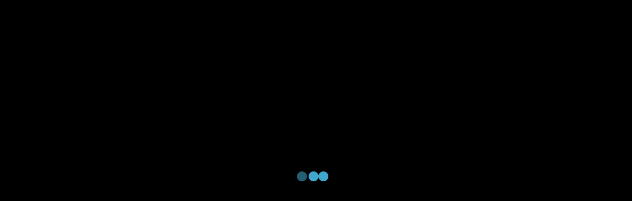

--- FILE ---
content_type: text/html; charset=UTF-8
request_url: http://deafwel.vr-impact.com/scene_18_en.html
body_size: 2885
content:
<!DOCTYPE html>
<html>
<head>
	<title>제농복클라쓰(VR전시회) : 자화상_3</title>
	<meta name="viewport" content="width=device-width, initial-scale=1.0, minimum-scale=1.0, maximum-scale=1.0, viewport-fit=cover" />
	<meta name="apple-mobile-web-app-capable" content="yes" />
	<meta name="apple-mobile-web-app-status-bar-style" content="black" />
	<meta http-equiv="Content-Type" content="text/html;charset=utf-8" />
	<meta http-equiv="x-ua-compatible" content="IE=edge" />
    <base href="/" />
        <meta name="description" content="제주도농아복지관은 문화체육관광부와 한국만화영상진흥원의 지원을 받아 제주에서는 처음으로 장애인을 대상으로한 웹툰 아카데미를 실시했습니다.&nbsp;2020 청년 장애인 웹툰 아카데미 조성 및 운영사업 "제농복 클라쓰"를 통해 청년 장애인들의 다양하고 독특한 개성과 아이디어들이 꿈과 희망을 담아 여러분들을 맞이할 준비가 되었습니다.&nbsp;비록 현장에서 소통할 수는 없지만, 이번 코로나19 감염확산 방지를 위한 &lt;비대면 VR 작품 전시회&gt;를 통해 여러분들께 소소한 즐거움과 감동을 선사하고자 하오니, 관람을 통해 웹툰 작가로서의 꿈을 만들어갈 청년 장애인들에게 많은 관심과 격려바랍니다." />
        
	<script type="text/javascript" src="admin/assets/js/jquery-1.10.2.js"></script>
    <!--  Paper Dashboard core CSS    -->
    <!-- <link href="admin/assets/css/paper-dashboard.css" rel="stylesheet"/> -->
    <link href="admin/assets/css/themify-icons.css" rel="stylesheet">


	<style>
		@-ms-viewport { width:device-width; }
		@media only screen and (min-device-width:800px) { html { overflow:hidden; } }
		html { height:100%; overflow:hidden;}
		body { height:100%; overflow:hidden; margin:0; padding:0; font-family:Arial, Helvetica, sans-serif; font-size:16px;}
        #krpanoSWFObject pre { background: none;}
        @media only screen and (max-device-width:768px){

            body.modal-open {
                overflow: hidden;
                /*position: fixed;*/
            }
        }

        body.viewport-lg {
            position: absolute;
        }
	</style>

        <meta property="og:site_name" content="제농복클라쓰(VR전시회) : 자화상_3"/>

        <meta property="og:image" content="http://deafwel.vr-impact.com/panos/p18.tiles/fb_thumb.jpg?nc=6970ca288205c" />
    <meta property="og:image:width" content="1200" />
    <meta property="og:image:height" content="620" />
        <meta name="geo.position" content="33.51138888;126.52194445" />
    <meta name="ICBM" content="33.51138888, 126.52194445" />
        </head>


<body>

<script src="tour.js?nc=3.0.5"></script>
<div id="pano" style="width:100%;height:100%;">
	<script>
        if (navigator.msPointerEnabled)
        {
          navigator.__defineGetter__("msPointerEnabled", function(){return false;});
          navigator.__defineGetter__("pointerEnabled", function(){return true;});
        }
		// navigator.pointerEnabled = navigator.maxTouchPoints > 0;               // Edge 17 touch support workaround
		document.documentElement.ontouchstart = navigator.maxTouchPoints > 0;  // Chrome 70 touch support workaround
                embedpano({xml:"tour.xml?nc=6970ca28820b2", target:"pano", html5:(navigator.userAgent.toLowerCase().indexOf("googlebot") >= 0 ? "always" : "auto"), initvars:{templates_name:'rubee',mydata:'link|scene_p18|en|-2|-1|130|nv|false'}, mobilescale:1.0, passQueryParameters:true,onready:krpano_onready_callback});
        
        function krpano_onready_callback(krpano_interface) {krpano = krpano_interface};
	</script>
</div>
<div id="loadinginfo" style="position:absolute;left:50%;top:50%;transform:translate(-50%,-50%);padding:10px;pointer-events:none;z-index:2;"><img src="plugins/loader.gif"></div>

<article>
    <h1>자화상_3</h1>

</article>
<aside>
    <ul>
            </ul>
</aside>
<nav>
    <ul>
        <li><a href="scene_1_en.html">일기만화_3</a></li>
<li><a href="scene_2_en.html">일기만화_4</a></li>
<li><a href="scene_3_en.html">일기만화_2</a></li>
<li><a href="scene_4_en.html">자유창작_1</a></li>
<li><a href="scene_5_en.html">일기만화_1</a></li>
<li><a href="scene_6_en.html">자유창작_2</a></li>
<li><a href="scene_7_en.html">자유창작_3</a></li>
<li><a href="scene_8_en.html">미래만화</a></li>
<li><a href="scene_9_en.html">자유창작_4</a></li>
<li><a href="scene_11_en.html">자유창작_5</a></li>
<li><a href="scene_12_en.html">명화패러디_2</a></li>
<li><a href="scene_13_en.html">명화패러디_4</a></li>
<li><a href="scene_14_en.html">명화패러디_3</a></li>
<li><a href="scene_15_en.html">명화패러디_5</a></li>
<li><a href="scene_17_en.html">강사소개(이상준 강사님)</a></li>
<li><a href="scene_18_en.html">자화상_3</a></li>
<li><a href="scene_19_en.html">자화상_2</a></li>
<li><a href="scene_20_en.html">강사소개(이수정 강사님)</a></li>
<li><a href="scene_21_en.html">가족사진</a></li>
<li><a href="scene_22_en.html">제농복클라쓰_23</a></li>
<li><a href="scene_23_en.html">MD_2</a></li>
<li><a href="scene_24_en.html">MD_3</a></li>
<li><a href="scene_25_en.html">인포그래픽_1</a></li>
<li><a href="scene_26_en.html">MD_1</a></li>
<li><a href="scene_27_en.html">제농복클라쓰_22</a></li>
<li><a href="scene_28_en.html">인포그래픽_3</a></li>
<li><a href="scene_29_en.html">자유창작_6</a></li>
<li><a href="scene_30_en.html">제농복클라쓰_24</a></li>
<li><a href="scene_31_en.html">인포그래픽_2</a></li>
<li><a href="scene_32_en.html">자유창작_3</a></li>
<li><a href="scene_33_en.html">제농복클라쓰_메인</a></li>
<li><a href="scene_34_en.html">자유창작_4</a></li>
<li><a href="scene_35_en.html">자유창작_2</a></li>
<li><a href="scene_36_en.html">자유창작_1</a></li>
<li><a href="scene_37_en.html">자유창작&인포그래픽</a></li>
<li><a href="scene_38_en.html">자유창작_5</a></li>
<li><a href="scene_39_en.html">활동사진</a></li>
<li><a href="scene_40_en.html">만화&자유창작</a></li>
<li><a href="scene_41_en.html">명화패러디&자화상</a></li>
<li><a href="scene_42_en.html">자화상_1</a></li>
<li><a href="scene_43_en.html">명화패러디_1</a></li>
    </ul>
</nav>

<div id="vrModal" class="modal fade bs-example-modal-lg" tabindex="-1" role="dialog" aria-labelledby="myLargeModalLabel" style="z-index:2000000">
    <div class="modal-dialog" role="document">
        <div class="modal-content">
            <div class="modal-body">
            </div>
            <div class="modal-footer">
                <button type="button" class="btn btn-default" data-dismiss="modal"><i class="mdi mdi-window-close"></i></button>
            </div>
        </div>
    </div>
</div>

<script type="text/javascript">
    $(document).ready(function(){
        $('#vrModal').on('hide.bs.modal', function (e) {
            var krpano = document.getElementById("krpanoSWFObject");
            krpano.set('html_popup_is_open', false);
        });
        $('#cookieAccept').click(function(e){
            e.preventDefault();
            var CookieDate = new Date;
            CookieDate.setFullYear(CookieDate.getFullYear() + 1);
            document.cookie = 'cms4vr-privacy-fe=1; expires=' + CookieDate.toGMTString() + ';';
            window.location.reload();
        });
        $('#cookieReject').click(function(e){
            e.preventDefault();
            document.cookie = 'cms4vr-privacy-fe=0';
            window.location.reload();
        });
    });
</script>
</body>
</html>


--- FILE ---
content_type: application/xml
request_url: http://deafwel.vr-impact.com/tour.xml?nc=6970ca28820b2
body_size: 1783
content:
<encrypted><![CDATA[KENCPUPR%*R?PQtX7uMIRMKV8#3.c&w>ep3@sqOJM)g%W8/@6/f:Y:nodSOP+#kmpP`@ta=IhVKqkXd)9Rko`Ys/%4Ak22DCe&T3YO`8'hT@]+Qmim'*$RZDVOq6Ba]8n+?DkuqL6K;ooHjv-z8?U[+w(J(&l7+DIPU=W]MYi&<]n[?hqXb0bw3cmCU1`#^J'Nl$j/8nZ^zr,nmGH*%gQjO<i5/n$oRM:.E+'CiJvw#kY-;r2QM2'DmYtXiww.WVq-]:.d/=NG%0[Hs`v+E@w7;UwG[t.KU:U'Xw+;>8W'>V)hN$C>.[[4I6,f@A.k5V,F.)qcmb?K%+#jsRia7)8J3/$GZ4-MfL=K&*g5r6iP;Q3AA/orOU==(an@-_i-Ek[8XC2(RKTJ8j]q3IbDthtp(wP*F*:(]sU_.JvYR;_Xwbq8H';QonSQ>zg'9<J*)Vm_2&fL:G5U`#D$z1g87A@C(]EcE;^T9H6]vaB%-4j90nI`F_*L^fjgc(T_F@$rNc(U3%:Qvr:Q.D%$Zwj@#bejOePVD'V:4177Z.7E2t/*ZI$eBG48iWuM/2SjrKb4CJ,Uu@MWB9N1swi`ed0c;VH&LXIUS?BeIOh]F29DDY=d6pdWgLLD]0O>c'D&XXNAU4DlEmC*-r`];)C690CuID=a>hD'mH1B]'64Pvam+HlR0*B]VJjn]P$>L;j7oNKVh>@Xq%b><QtpKJfAH^i(cDFMoArq8tgFGrUVY]@(X[Fg.+ic#,9TL=)N^Z'X@D$5[73V'D/JQUtBT;3#D'S.@0bNd2H*[:TmLKuEm$^IEe6LF9JZ:0g4E78gU3A`AVV=m;9MOC=n#JrUvwC8G*%VgOH$?vL7sG(M/nAe>?R4^P;`Tnp90:Ss9nI:R-#Mu=nqJ.V6q=*;pPNj*=VXB^ML$vIVN?>8tZzV--zGLEwDPB]U7(gphT@WKnb/KcpcrCv_@P_Ra2DbX`,MF[Y,L9Vi6zC+p#F<p]YNzr(tSs2U;C;CkqNjBc@X*VBoKjc=(Xc%8,3+AlF>T4loI7#r6[76:mHp.Gm<dK5g=E7>zT*52NQN0_[CGlQ8XEMlmJ$?5/1#dwz^@&F7V/gSj)BqfGHrQ;Sz.]`A7p.VjPXDOXQ8t>f=8$%(5vk(UUoJiTV9OOYJg'f0O)gj<.HqWdzXCl'(W6h._TJbXPFP^<NjJ)nl%%tz?,j@bA7X%-m<;/TO^[2b(NJzT<5$toKdHm-&PJcEJs_AHzA-0Mkr9/>zWDYrAw#@9Vs)j=B^MZ5=kzK;UZeCR,FNIX62jVa>6,>a;I:u/0s66F`1@@:_]O-N*[YHp*=vG:YYK@`_o,Sn4QAv_Y@+2j6HgZp[cpr@G3U(U9-lOzmi=>zJdeUGzM?7d+Q5`XYnCK8foNw#G&tl*FB>;^92iStBF]6(?0W5IHvQfmJ^9)AY]H`SzP;[<'^$?_@tSz=-L%v[<r6oU^Z8-X7J`Zr6-(W0O[tEZrP;n37>TX.t:qp9z[HlUIRQ:srwHaLV`8,&_)+j/86M3sm:>/QLp9N7R=Z<^?r$RhN`i(u[VO<e:fI5DT87s3=<O::Bt1=5X_gRlHpdGH152tlX'GBsH-9roHJ>h:>I,dUBDSJQYjabHQS5^L?Q2'4VdwMY:2%f4C'4#PQiVm%VDeSS0PHQ(H[qto^I4[?#+H'.87giFS#46[?T7:f4TvwfXchDmPK_`/De0VWo)?_f4;4(`]TjiJ=f7J3_N50+znE@#@CQ=LV29,iAF@.QDp`m'_s/>g9Olo,G1I9dA@1.:DT$,WHziIwHZ))h3F^Cs?^J,LSIbz5Gtkc.X,id>:4%f:C1F#tQR*j-?o3j633lGQEdf+gMl7<YA<'p=81giLSa36F>#LYY&VEnnsY(b:7=%a`FO^#PZTUC(7#$t%Yl]ZDBF]59TY2s[^BvDB<Rd*U^Z;jw@a68G0WuUf@s&Id<Xpj^=Wa8VKDLSjKJ<lGH*Tgk=*B_BDwLz@Z=,E([6G%*75%^oL/wV2Y.u^mHY;ND^_:(w>hd/q<1M+FOPqEPR;=g:7rqh`MFBFq[?B<GCI40^/oT$U_W`B=N'Ojh<*e>cXBKP3#IRZZ:(ElaH#ar>_hBbf-gB=&.YD)sm*ND.]]></encrypted>

--- FILE ---
content_type: application/xml
request_url: http://deafwel.vr-impact.com/tourdata.xml?nh=0.9682630759155499
body_size: 20755
content:
<encrypted><![CDATA[KENCPUPR%*7?'kA_ioU$Z&3fdWO]3%%lr(BU.8kW=UskH<Sc]Zd?^I-t)YY910WU_v2k`Pt%Wom'4rhCU)`e?04#eUMABbVWUn@qg2a$$Q-5V-;R#k3zjIrmtI^6AurR'.6FY-:d-fckVr%&.*ulE)FFV?ZZB%Y6z?c8l`pVn1khma$UYFm,9lbem4<(z+oPBU54cGD+quTg<^QeS,ACt&,rK>V'1q+V/&>'0@ivjEZ-;Mj:s=Sl^S-vE8_NDF[ZrXv0aX-eE^'D#GZBGNG&2oID-)SV]31@8IfMP;7^ho?V-Be<ar&`o9):;b/bpq#2r&=*WdcJa5H@<F%m4N3ZRB%2/eEXdnJM5z2VoO&:B&:A79WVEzejq^*M1E15wv4cRjJF0=':E;A]HcG'.8PM@-_Np-m6$8(TpucY[CR*#WIuu4anRtHhkJ#tT%)QE3ew;;jbCF*.Z5v2t_j74]ZEhrm];,8XK^N@X1XV1)J8kzPr@1.3r_$G'>OD*K@iLVFFO$9Q%&P&B3gtllzEjF14^>Rk0)F70'Zd1rQg7HV;wPLhB2O69^RW%+v-h0>9w07^pX.4GD#;=pR2g86b+4AIcTGG8jW7V>d>2G2N/0^]q]c;`PogT8#N=DbgDfGPvU09hUZ1#3Brh;VTSOOPr5dFZOY03XT5fHJI+,YFz%X9d`7U8j8Rv,aHch^2rj&>eC7AJ-A1*Q*WrJ<?uH[JLOYXFGO6$H36a6JwOqZLSe0jJ)H$w9i$DYgQ9=88i-h5-uipbAOcveI+JfU$^i(0G+FGgQrw/,j:KM2_j^.f;CiumOmQE)C3b-mHOBn/:6=P%7%J6n@j.XPOH7/#B8UhWKX2%AA0D?mM8a5$>`*#==gr^W'4a;gSfTUp*2qJ</YE1PL0Yk:n[m8=X/nZ'/0%t1D8*PhId<<vkR4YbJq?BC5+rP6j>[j4HqY]Z&?9WDGrv)_D/Wt77`cqhCfpa.S9d_XFgrM8$Thhf9<@F7MoST+#Y.8q/Wk(B/-sP6YSUs'/LJsp-_cIRBM3fs#`U`Q$?>)EK7pn%C)#5c<+G3v-6[?^`HTJv<<_q7,F4VXOJj.359(a(B1Tkw$g_)[%LorE$i=(`W?+,h.:%=KFXz>b9k2*?o1nehgP]Qrnp'4AtGPGgZ6CNaeA/BY)bU[eh]%<MDp@.Sjaq@q$j<mbNjzLWlru,dgsG,/Ulh0Z;,hN>,::Z6oQ_2EVst&di1p=j*mKf;lmVz4b-FJv]UN$vz;r?J9vT<sg:zp/$jr-RtBd68-3q3;^5:$rNM2>lk[Rgt5vq'cq3:`(5as5F$Kh*V=a-Z;ffhpbMfuC^`KS_XpS?IAQ_v_FIFYU3lTgSo$Ue'=YHMB4'#r]98MF`H&[hI@.(pSM$'E5NHLs1bF))&GFcA#1G]Zm$ZMipf$@lM*ggY]Ai)v[&j:if+K7X]bIA4'Efwk<l5nwj`eC`_Q2@$@IKZHTSNgBZ+kufhn[JBmBM$P7.fgcP*W:E+7nphMt,b@^AM:R+zIj[rVjw'%RQ81C?R43V5M#@_D,L0@i(Vrg856tlW']E3?Qpa_.9Zqq.%ejR(uQ_1oFe*+aEw.b.=4.nLZi:ku)a+w*a`-9Sb2pQt'JfvUKB]]7=Ym*h`q%)_Yi_X2m)Rr#Q?ps0i*^;o6X6:Uubd3m-MqIrjgPu9]Xp?Q3UFl_saiDCY*#^FM@?a-7MQcRf(61cST2[_*'n-ijwps?OlA`=ji]DMzkumI&iL2.r''6mp>KnF(5UL2`oB?aEa(-aF`v4:>/OB8HwPDAL)r39t?UQTfKr:82ZK)ZIb@g/el]QB?w8reB.V]_<u90139;X@)re2;Na4>JT81`g*GRsup&z5uPZ8Bz^s2A#2$],j7GmD^MLaw/h2MK,iX*mRQupA=SzS(kFRBEdBu44O8@za[*qE$N;Q`HML&lI<9`:;q`de'qs3,SdFp`+WpQXpT.P7::KqS>2[g?;?FO=+(-0q@(?6PW^Sz:?)DI#u:)=_^s^W>j2Hm9rSs&k,hFZ1'YA..[X8'DRjW(;/Y&.Ylp`.YpF@1B5O+f[GK'_6g;,j9#M':uJa/dl$O;jEB[X6/8M<evE#mU6LRH#k05n#a<NE;R'EDdos9H/p]`5XMpP`QHLG_6]*6_9n(#Hda.-,A^dS[hZY@,+R*nGrNJ)PqJd.Xh5+bBR_#B6`I0kZVq%NAZ'noz81&a1'^</E5k3K,ik`mqcj8z,H4Gj4[RnR/+%kb)dJRn;D/'?=E7JR*+`uHkJWci+zDkb]v/_3Fp<v:g?UC?0l*bIYdE,1ER;vm+oe+vCi28TAtSC%)Y@1nqPT2MDkB']9FkXG-Ju@U_Bgh8>rG@71LY4`7UhqQQ39#]XkVkb@MlH_^GW2?(U>LwX:jn::]>lWEI:?Y?=jX=]iSlm%2KB5'mwB^c<@I>$u9aH>+ajY,Z0#VK$'*sGVE)rJ;*j4rJj&r-[:#9`F9-33TC#Kq>LlE#>^8D,X=h'.Cv9t=>2PJ@*^Z=nh^-gA,hfRG2caCG:1.T^+MN@CU<k7Ge7fe,_'-`RmkJKCdi)&(<=+rOhs1fAQamWE7ch>Cz'L&=zAS`I#fQ2KMfkJ;SJPn#1t3$4#j@=8i%p*'5ab0ADL<zM0VZTqtncZJ1aZnZcrju@=P@eO*4)FEZ3o?zj*lp$SX6V8OPJB:rw(CF>:W+C1el9gG4&??X+n2,e:0^GWw,rL?<1F=2twWA>G?A*iIl(R5dA08FdnA&WHL0`6^-Y<m$H.SCLXq@6+TS@uuB?<26F)[T5W#?H;F,'cWA($TFim8wmpf',@g,?vpD.S_aKj2z'7#&&cKUtAnXYDPtPsUsF&(8&$E(XlX96FFdY=840F?Isi#P3ew)4CreqU^K['8>K'UA8Y]&485-ZCLACjK>U.uVI]*_V,cmFjYfT_8.Pu-r7qQQv^8S2WKL*OdR+W%(FX^B_@+hCj<?MGq[]:sz;J'3O'OJ'b4OGEC;0Y1o'9mgAElaPJ8D%-$A;BpvJ7XNJQIlH.CZGR&_.tPkFK%lpYqO?]D1;'HMXuERHoVB'#sd8&Yg5F-Zo?2m?S5mt91$E'I@?BKz7J1.JhK5]9gNpe.>evwQhtv?Cu*rmB<0du`iiHiGr9@UC67n,F6:']@vQ'9P_*&8zY7p.;7rk*C%UvS$bv35dJ&`:'$a]z>)2hT1p#=pHYju;4Pc;iV9'XIGG1*?2'YAf,vGNCM&-h8A6ze^JmwN$:@`po2nsNkBa5kO]K1vP+ivXv8oc&E8hv>6Zneu(>,pti(Yv6&1Mnj=dE1u2?+K:b'k.bS^MPgPJi:QdWuVh+@*b3s?.jE/<`6+;O3O(<:q[8b'o+C^$Xk3<9#N7p2*m%B?Ik^e7b^a5H]gY0<QW#UWS(QCBd*#%lG@JuJIuDcP/n(e@TpN);i*A5GHb`@#<`oV?vBK'zCT,*>OFT>8V<'#:J%4$LH[hh>m/ZCGbh-,1dI$OZc7%IBz0aR'<-eX_PzJW@b=<?Yb.fRC]<0Z?uHa394W63G%'%gSf:$@&LY<I4P]9)VS'-T)3(+-?wOawH4i09H72(@;i9IC]ei(.D-MQoLHzZ-GunElT(7NH?V,0X;A%=PH^8fX9OC+oBh&u%D6Z9RQZ98:8PPGIB=D=-N+D_:BheRZGroc)6EWrDX%)Gw_Wf9F'4/.B1@hNkIZBX]%er)qFiU'n@_`'5%-TUW]QcleSMA&p'tVL%%8VEJ/atU/&7KP$-`DBn<T>Kj72f;Q/'#/rDhC;DAnG<s^(e>e:9c[hY$XuZ>I?9abE404H5quu#M*>-/jAAtzAe,vSoV2rMhVPj:$VSV6]DsmFGFEW;8*P4d:j&'Wf]IVC[_B63EN=;O8i^eJ2UR,Uv66khpDcv@sZB'8$^8[]d3R@<@eMW4[LRO4kN*J8C<#:%9kLv&I_<E<''7Y7$7w9<D*>@S8a8^CSj/7g?D>DI_&BtG/K)8@2*21<e&>DHK:'d%8dMWZ*<B(Y1^5e@_;j=9k@uTH_(*GOvQg(CS.5;H%<Eh+^XfTR?p8G@Yh^3'6L.4_aCgeK(sjHSb@Y@=/hd=?v?a38sHo'GdH#q<b(3a&KAaz4on4p90_M8'/dgD@R,$J<+>K/7ttrA8?SeuXI/8Y?++B)_pYsz;1$tST,7N-?:@5FR/*4-9Vt>=lhq49'gO#;QgFU>3*+[u8Cgslc<da$[$srYA5c0oHQt`T0/&=5X]k&v$FDjICV]aZNda*rI0WU-H,L]lDa>d,@td/XIiLiGQ*7?b9`%r#bD<R7$CAh+7qtTr&:v3OCG^j;8ao'WAd4T6hJcq-dmKJXJ66B@`*-T:JF2EnPJta@8;eLYIX3OFGhf)@$E<k)=8zH8z2/b@@YdN3'-:$?JM&%_P&P[+GfG(c8zCjV+ck+pUA`NJg2W'i&4:h7_%91NJWqm4Uug5F#l`uj?2Ha:HGk^X]XNmL:OYSn%VsaWC.u=[8tRU$2eOpe#O?+K<u9Rg:bKLf5]%;BZM1M7@32wRL0/o,EnEoW]4%iJAQ,0Z8/beFA?*hw#]Q7cD;m7PM<q;(BUd.p1t1<;G*^d?02BY154zY/C6TV_*s&NHWwde$=3ISg&jXgwHOls=ASamZW=p2XCX*KK?l6a0Iz2%B[j*:6;;IlK.ZLH#&iNdA7hfV+(.6`W@Zwv?;9=:zFa<^=<'KZBzpt)@2z7N,_[+;@.-qgqYhOYz@=bio;im%&=Tvh:-2l5Z?XF?+YGm6pH<MP>9SnZNI['_dLu(m$;*F,<FUIJU-qEKpj19,8Bh>BHJ9.g9_:FHqF8_afPpZEXJ^VBPA,(@w9EkS8VXuK$BC,=p]sS]T#YGm09(=oMWkY'o?A$vg:Ifs+8W?sc865KMVWK@X?2aBAOdl(M;7eC;iSi)OA4u5HJk<Op='/2Oh'G+R?3qv3PsC2+@&fN<CuRlF8EljzZ)=vV>R_>AC.RQ9*B:P0Xjua%DTG$g$)37)_J:)f7FfXkZfG+DFY8]lF_]an?ETYv><U@K:hsY<4W[K41-'(;JnL5P2cCip7Wn[fFgJ?EBk+ND8'XabW'UVCE3P_F_3-smI0#(d]0wi.RO&mN8%b:?CChl73fw??t#e`atq$1L@r7V`7_k`jHI*b>Bt%RA]E@RV,L,d8j[C/WWgt@nV47r:(7g*MLVPMiJ:Qmn3C]$4Fe%0Q='%MBHal@T[f'V/%/NAT&k/FUjRH3S9Xs7G&I1OM7hg_6;+?<jHwvT7:1.f3W>VVTWJY3DUWT=%D,<v6_E]Ha?_8US<i5?7G.>*^,_1aQC@Zqf[ZPgWF(q=H9&I?pAdO[;z$]9n7A6tbAv;&@,]jGeXiBGq=.q2f&'41J_P5f)Hkls'XSD1^1h60JAwM$ESNqp8[,?W&IgMB&9Q1^f$S(O6Oo/''&r+NoAWM<+_bv<ZH6-uI>Fz$uV;$tT?/UC%_(O;tC=g%@z_5;U;<K]@F]$YgC<+;G3advFDh=81]`YD$HP1WPA8B&@GD1.cz*Lo%7kR#1;%s*7&]LvLXZNGEFkL33'Q+JhUQ:m-()6L,z@tX,C))3OKX'Z>D'Kct[HDsA9Ef.O&kYOe#[h5fGnbFc&&dkS8QO&zI=&0$Gb=&jA8L07PLtj(@Krz9_bf$iGJnM3]673zJ(WMz<Lv>`Gkv`)XrLV_K$#>-z&k--38t[Y9<T?PPS(Z]j+3`.EPnI.Ic@^D*N;hFfLIUGFOU;&2,FE;`>^G;KnNucdnXBAE*H*eHH*a&J#NTt.BozR/_hYH3[_VL$dC4l139l4(u<I%?St(VEM:<;I/Wrir''BQWc*>r@SJB'^=V]Oei?)fiQ`)U>>X7_6A;P_IM+8%-=Z5Z)Y8R`RZTacAYGKG:7krV89O>0Xg$EO0;'81Kb`WYz=/];nz$5iC`J`#&L&*Um%hqPKc3OYYe.C#Ca3KQ)&T5h9/eOB[N(s>7Z5]K&fff9.@jg2@JLtK3[,Y>t]LH7H@.RVFf+Ed4=aXtI[)dwo`L#S^u=_n(a:uZYPWuZE>Nk<:>rDw^qWV`-Au5oA[lw8]O^*r@%oN&$VqCj<STQ:t/W'9$`FA%-j]D_F`8*bUlU/S*K)rfoaE/-r=?HjKuWjrr2f`mDXmPZH>(aC;dV3Pzaa;*4$(e3%lucw%b-1R=$U`WCbHc'AO2T8rfO6?-j$$b8iOTFpZ)z9AUGWkPq=46'UTA-_s<MUEZRo:;zD&B89Fmo-;?5*4bqg=Y>v6[4U:vV86CskBd:=hZB3sqDp3@OFN0g'*=43iPN`C4SFd/O$lh2H[Kcp3Jct5RV3fR;#Orus=G+MV]#E9ej,X`@1`vm.#KD1^#IXmv81I:;J$sdrQMRG`<ha6LIo3<#<Q*>=X9$o:tzSJkQ495#,hGN7u;M,)Av+V3:lv_GK;;TF._wh7=OUse^;p&W?L]Qbe8aY_J:O3z]9nSW=_Rze8_(uh[O-%MX,E,@CON_NKima/^[>jAJ(A)*X,3K((58&#BHSrQ*J(K(go/0W7p2'2'QA_].ZSR&1XQO;%VRY,4o+HY:5GsmFA+`aBXz]Oi@#rw@0E@'^DvYq8:S,SU))5+lh*5l>'U8_InD#hF?(W('BH$nNL0'O?9EPW8Pl.Jb,qt=]t1m:Y=u`,,ZCew*'LZDW5*f=`k$u_%g5hf^(N29<g&]=UJ4r#:ZT5=?uHa-7Olab[`(X_:2NDhJ(#*v$hJ:Z9wd3k'l?g5@=PRA:10=%HsHu`GGTtwW.3;J#,6c6UMH@dBY._3_1*h?@PZN_H-_pd:2H)-^5Fb*E3?6m;0^Av8:SKFG8RFgGuKd6]IQ6*1>P47`cX/W5Ou/]j^)AXnfViKC9ZaS_,hY4+z*(sW`N3Y#M'v6AK:$Uz?SA^]VclqH?MFS.8E7Q$[UjJIX1Z''Y-gkLt^578mv(+Hd$ZH8'GfcTs`7m@FYW0Mg]`(Bo=]`ar,Qv@A5jK<eSYks`^*,#/*TNA^cw)`P`;J>I8;5@1o`^7c#[%jc3`.8oG:5HTY*H+qe/TV*hM(F%4:(3XbuIb5O>EKuaO#T7bSls1[^a2`R5)9YaOD_u3,b(2Ln&%I&m'1Xn'kC7?NCAgfj^tZM*T:0^ZOIUcVe(beC=VUngKAS&q&gEh>h,/3NPLFs9F>>*UaIBYEoDAdNG$z8.#8%nz8N/<_`7m#nG90wuBm[]]XZ2Yu7E*M,=1_Pp(+C%JgTp]NEC9I[#&J_,V^]=k9=ej')=Yb`8Fc@KQ@_v?t#5OAf^N)NkR>0#v*]eT>6)?:?,RlCmB4UK]%'B)c::^ZjIX&s?0_$(mZ$phSFW79=z-lj8_BB&<zqMl:@+5>P_cE?YIH^Ct&4g3S[ZPsY`+&W88;^h0A@K&=II*C;]gQQ#I,,qL1?iVJi@Bc`X,ibC.-G/J#/UVdPAP`>Jfug]zl)[a4Km_9]o3sO8qdtgzb96];i`5V#N?GT$Ub3?K0q_f%(]nZG#(+CJnwu(Igl;f;OIA1ZkLh=5BsJ?+8Nl+Ha(f5[9do4C7`+QHolVqDBviz5BDntC-66VOXX)iCJN+RHq($iJD`$NOuQ_5?[A.@8aQqQFUGgFkBBvjA&sbF&Xcg9^BZ24:OPqfXF90V)bJ-q@#c/P>Gev%a6_BlJ[OnO*cfSd$=b0`9aSR8(nTe6F/iT_;)dDY_BLKi8F>KSVT?Ya;f=M-^XbtQM1*Ft_MZlY&jNiQ1Ka_;G-a)k(g<E3#v+F`5o>N.):ta'85:=r/Y+oSz8NoKHCkW`<O#3u2nK=oVo(M@)6FVT&/FgYM?<jQIC;:(RJS,5FSWA9?w#A<94Aj9]v=mv:rmSe&*iE82$2Oa87w:o'bEMjF+/2H:nOYaJ^_nH:dWDB>Ntk<>R6`$p4/BFHLUf>zYa+@>Mv&;%?P5)IB;@F<oZ^D>d:g2^Sd'PAZ@1s9KU?@-8laD^')35$kcavHH,*9890R_h82dqDgd$o/Tt0'QaT*`K'Fj'Vn(uGDlzM^A8X&Q.RvwP^R`NSI+<J9*PH9I4nj711,cOA<-R=$ApO>K7zgaM-+Swn.3nKl#2*h*A=hXdz#[_#HE:f.OHXk9(gAJO;9OC/$OPcPsPVXfEzI+MO=]8N$dgQ*:<0shG;M#c]Tc6d2<oZ3?hPGv*;b,@Y-tYIHA#OoAPsMQTUG5P7`spun*NuT#QiuvI(sA:8A:hN]edQAI9Glr0hH_$$:j2s9u/SE,Nms*BJT>gK2m(tIRbnv+o=T4ZgVheGL7f)O`A%fIvgGLQ`^q2AAh(k)4uwS+]i,mG#T=0CT2:,`4O;h1mRE#;%v8d9Y.#,^+V3M=,ZA-:0cnb*]S`Ioog[9J_bGG';h08T[^5;7uisbM+S74?`pbJPR&aWHaKZ/z(,p?7$cz@6JvKi#RLS*@k7Y&t;@9p$S]'O<GUWS7@0V$<p#53=7kT:<GVrh_@P8]e#N-64$_-J?HXl*j8DnuH?8Bcu(E5NAZlw5]>t_*?4Ru55wEE(J$q$-zuUTjBe1+AFRKg3,t'HrW#$/kFFF9<lkTm=^SSioJ$vm^Xe&0T.WqV:E9pPr/;zmbPOPwTD;)dF&iSa^Auqfv7d4ZA1`zfO>NO`#8kg'8H[a#pH#<iiOwInQ=&vMabn`4C@6G*0Ouf&YHA(h1:eW`eIKl4>&<g0wBk2>BsbOAIGK[7e9%k>tHF#1JV`4KJCmvKff9H63*E3,MMM4c/B7]am,-1Wl9tJQu>0-]'dl'^YCa)0KWMThw:,+1E.Iw';:,7vG&sISnP<@ij8@Fq%AdFJlFhF?_?v%.`H=6#f4=l;0X)277-uIB9_OQ*/8:VL=zvG5naGJpu<A5Z);F)v]$inPnBrhtHh0S9K>2/9&B1au5<Yc6*OJGu&>#pY<koh[lG*G,.QeMd.JYLHJ'N%.Zbh8^[JjOJ0RK%PPFmg&2F2t]19NSj'*&B,-IZqBM53S,(gqFwo9=Y8>5,jwuAf@=plSGgNG+1]sH8<qfZ$NLr:5L7;T[2fVIa$-M8g*:wo-./eJt$3v/n5]/2#aL/CNoiL`B8WA@lK4C;usS>Iu^C0F$D41>r.uYH#/De2Em3iX%[+%DG>?C$0N7D[ta``K`CL`X>l/sEak`MQN6vs]sh7=z3roeDh=5160/Mn)OU[@/.cZ-';v1M[<o'%7Z0aiG`(]':h+8umer+v@h2)XRTtbT'kqD5U'HL^.cU.QH2vpq>3pa]2X7%gfj#p/W<krt@u&S9LM0RHH,VG%SB&UU8lAm10r9r-l`A%+d-jt?A@S(9?o05[-G]WaIpj<Yn;#wM#Kju*d.-[w7)?U[^?P3dI<1Z[#9(4K4Va-(D8OcD6I-5]:/T6m<uL7-G:'$_EP*>9ZS12Ll:SEe_/CrCl7w8Z]%V28HbCSb<Ed>Ti?OOE%8LjkG?9Ej^6z'kZ]fdU1]Y;#@?I&oMCUKW>9&@#GN#I9,sgEGz+B:s5)VM1)d-E.X<N`nur7+4XD<0?D*WdR=)+gAo;.u2z+^TS1-L9,Wz<TG%oRF.FYbRu'aK0lAYD<%<$0Rz**r1.5$'>j@N^I*@6>vwzuZDwJW;6^OB@C@8D@gb%Z1MvIw6O475h/:8'z%+L+v4pC(KGL8*h]XJ1[Y0aB^E,A'98;?cp%P*?v.?N1tGuCi#^g$Sw6@gq)i`J&Xmg.('VJ#aZu%FRIgY8twLH`pVQ^gQsqn&Je`O+uDpYkgdtf<PoXu<GqfB+lL4kG7tzgn4ENtQ3Ih.@Uiqk_4(L,GzwhicR%i7Sq2HZ;k&BSGX9%E&&O/s(11=Z``6_>E3LmC9N4^K=GR/h](,QqB5'STKlFQu+M.0aS%0<AB,uEw50Wl<pfW7NJ)gAIX4de3;scH7FYR?&8%c6Fzf-n@/D_YX&Y%Fl4Hqqg@>PX+4nVXI@'_/Ojf'SJ+3t():uQ[$X*`npE*R5^,3Ji=GobiP[]BT;6tgQ#:EH_Q0Ur8G%(8h?CM%QFi[C7kY6rOZ9)0,UGDCI`0:P$a@W3gNG[*Jk,4+)fS['pLCA6C)Z21n**]Fb-;kh8lWbN4c=V%,(0/Y0v9'h3g^]W3Inna%c*)lTg`EovJ8s[:]%2_n0I(,M;(RAYTGj/c*?s]%`UG>ZQ%.(oA^JJ>Q*K+WJM`bMo<P5$^=rH@k%>su;&+P(/i-EkKheQuG?wld1>1D/?7tW)9q0V#H;djigHR_?d,k'W0f9nmXBi7uF5qDSf^E`M6@F*<>VRtlLF^-'VE>@kk9mTv=]bS61]YBR-(27.H5SQh9:rriZQ.5B1>PDKPt3l(FGR#]7L3g.nQ[>d7>jI`hNUmjQkB';G-t>O$@/4kI6<)5zH(IXM/ijObQ7r)Y]'R5V@_)jR]kK2p%%r'q]EfPR&sK53Iw7^'P3,e.<Y1g:L@QMz&ZaLlbl+[jVRYeDXQK12CWWKZ==Ch8Fjtd0ekIk8:;qjSHW4kv4#R738m_T*(23.JAY1<n:h'_2H#>ZcC<<$PZOCh=m.UqQNN?Z3,='nBz7i#B_HK[CeiR%AG'5EP%J=QAaMAcOXL:TnDG]mm9-zu-G3sId3^u(PWv4EXofu,9(+l95,v`w3Bu=@'M?P[>fn*6GK(TPsffN2IC&R/94eEY`$:.<L]@W=E<93I2&A#aqEpQXV9wo7(pYg>L2hWN,;jpu.I.tYk:LpDvbEH0c:RMw7^pYYEI8(G8RlcofFgW9O/>rD=K[zoilJcL-BJiYIMERr7?&+po3ufGXGB:IZ79.zL<rSvAOtpho+]P-wOmX+Ji6I#['i$eHN.1[;IrJU&VA.ni?LBr+@n_fS8W;RizkUgo<4NPU0;eSA'0B-f[R'AK()eHSB+C'*/QBCLHT,#+I9&kJG2IvsA[t[/^PeYO,Rz-^O#qNg&Ddh=KBWf4/OnAN2uVf2acWavn9km7A]qKa;Ys8]:O'iVz.d4,rZ)+v))R5-*_M2GfV#SfCHCv$#AZp&4p9`EI.SV$YO#d/*m=7tC*]5PS4iB;[S(X_B^nmc%Lqa8.cJgj>#<(S5U3rk>vF'L:a/r7I^Z;WIgJ@sWBS`=HYDCY]$N&>Ztr-*]8viw4.zzJRz)O6igbdQz]wNMKh(X+*`P8g`i)['7i6TS=kt0lQ9g+u>_q>bVX@,&IkYzvX(>jb;88@BC;G&=_YJJ@>E8]1tAU,@Anz47=a7F]93wjQ0Zlh%XKi=:(O$$;.glgNFN0+]t>A9;c4o(cg#KzA5b69,9T;c+X^MSqZ*X]9gM>DjE6K`+_1'c(?^KR)bzl5,7f+0ZF?kV%>OA*T``sV+>NX9V<+8I;Hh[a&M+ACb9d)8w87`A^ESWZdeaN=:DSc$$?QUvK`<1,&FCNi#&5I=,EQ>*#Bm3XE7N[k:&P2?t;8RLM%MFkr)Ot$):'/R+'9p0KV/bSE>?DgNfIt3P8.29EZ:KMoF$rn+b6r4nMsLDk]K#3?Ej`n]be#ViHj^]m%lS`r3<sP*YH%6*+*R5Q8$uAIHG[t4zfs8(=ho%UT=@9ATF6u)]h,Bz>iwLe&'`,)NwS8*<FM<KW=*j0EdeDrFoXe`9]U$9ogz$^:]cSr]UU+u$Jwj_>1k#9#n'qa97fs(#GmPF$1D#D8<Te#o?Rz;1`W<3$oCKW,i>N7]tw:5ETmj6</A>n*2=-r#q*o'7N,2IOI=7f>XX:;pOKK8GO@/AR&UIR,@-K^HZ0beuG5,s<dl*0-[GeNje%ZtkOave7B@wHMe46%BTmiK;-mQ2</oEs9_zh9_^DQ[O:GQZ$KZ3B.VnUh%'#7<?Iqnt;:Dk;:ig0#:F3DmRFKKB5=OpsZwCKbGD7kqnD&65?t5ncE,s^sQtCCQ#O#/&BmVte]v@$r?^<moEtQla8cGmK]z-R20+eMmHumE@'0prWNv#)/<vdng.u.OXTGJ5o8gq1*RBzQICLM<uEi:CO80/n9[MLsz;kAlh3?NC('8i*=S'J7XocZ+[q@nnLC6%tY9&VJ[;inA6VKdYG?+F'8^ihtD#>Vi7zmw1(@>oi6:r/D`:lfau(b*`/;P%l7Brd?>>NaT,9.Su0IE*C#_k/d#;MX,QGjf-4Q>v(eXRYO/@RWKw63J[fb:evt'4N3Bf/GbMGED$+HC5,X,Cm_L^rkGv5oA^wI7oK60C=';zX*]8I_zm:@Wot#CZduz9z>5m8;N.KV(du6@TqwXXv,#CDulZ:]nq25C^hMI>%^8XE6-lv7Bf)6'gJ$6hc<urF[#uA9wV>]nkAwlWJ*a^YT%ZEH-[Bnn>m[^YPa6?DF)@.hFrzvIvvqE<fA]QAteY>?*+@`bR9eY9=f<Rz6I(4nEp-/#c:OT$JpYl4N4+4&'r<*?VYDkHSaq=B[:6[C[<bmf6(B1>(R`omzMK+3PCvFMp&a>?sjNn((8ulHiOD5#GbKGCkhqz:oL%tZ[=5?9MksXD;Bn4Q]^v[]M><IH-uZtJjLz%ZZ`1$D)A*;(4^*1fL]i?I6DZSXIu*?DU8HQ`9SkNn86TN8'.A`/GSZ/MJlaF#9DkYYW5'g'7vaUJ2^c%:EasOA;DTALNC+O5Mr'WX[aMbM>8RN1q4Zhz=Dl7HgzSbNDuC@<#?1@N8Vf(%=1+Jhk6u5@LX.p6pa,gHvB,v[hIpwB`'STI#9B.,HA[;LdtkKKZm*HH_Igv^/s22P#V(cEnWM7AX(WM=dIKn)oMm%H'EJJJs[GG3bkh#4oe4j8k4nt5C?S#76huV7pZaqN1`asJ6o5A2stK]^9+reVmO*UG8o2-/vwq,EqQqr;l&BhKjeTwq_79iCcV`(hg>uv@7_icH1.E]D^MhBz1$ULHlpq'3qRj&,cOgaX,%WDB%FE/6`+0LPG4%Ogw=SVW;NXh;1HHEJTZ?I7+ZpU62Vi(e@,Th'zD&_#ZYRB8c&[?-1Zp7:^g;B8;RH-;fP(h:^+t@UsY+=1UUQ`g%pHt:ad:Iz4M6ef$RbIsE=%F:ma]5(D3`3EpM0dNSfUMpN6&_..pnnJ95%18f*:8=`9KSs$hKk+H'K']2c7gk(v67&h_1Y90flzJF+RQWfQDL;G5c8KX`<)?5m<mqHOAkKvLog8zE18N'.8c[7)o672I6K@of#2ID.`?G;QF8+6E$>SM7eY@5L?%F5i>dGVB2q:']q?3[aZ3J*l4B(JhQF#R/o@&Ruw+[[7fHWSJ@B:4Uo=do<[e^73bk#F')gIa*_SA6E%ZWJQJtEBYj0FEz<(_:-/a--uX*WKQimEj'_/@<uC72,j*;[f(sP:588#5?OMw'2Y7=GQEo_>_#1j_#s76?%@6R>`FvqJVhVqXt#91@F.g0O]2wd?7WOt?4$%q[.Z1rl':NYdG'D1>%=iGq.f3o`pJRlEk4er;s(9k8qO>zSrKpE:8+f*7z=c:T$)=RUi@a0>T%9D%p@_u^>%;&8=2Rr,M-4BEG^)eE7MjA8REF6^0*32?tIF:Dd'rV#NeRb6pu[''RYDeGo,*I?CUf5OCIB[&=939WYOV4>5w`P^:V>z>geM6qopb7AOM15K/?GkHk4rR7go7v8Tdz=Tb/FBE+*&AHhu(4HG7+#^fMNC/>tRoDa8R3+E72SXu%G]@<*SS4kw4NzF-o^UAvsQpBWBbC_&B?oEuQ63'TD;b(-'P)g?:6'lzBV%*-1d@/P83(,<IDIF=Em^nL%@IK@;,%aBm6^^n%HA:[L@SK6%Pb2YfTzXt%.??`Qs0@z*SIh/$&4*/%<Cfz;+HaQilAb9Kj[wsT_GoM#PiE/bQKd'7iAB0vM`zz3>=)4D9H)FJI1L:H[-[qFc,tU%&W7bOj@vC_64J=0t80`fRS`J9g?7uDe5&_4Os>gRA6(ZX1&8%JK@1k(mJYJ$SH5ao(FOz%DWh+;XKPFoSTP='63&MqT^:sfOI*ukh<.-#l:p4`(2$wfDCVd'<-#p>'AV:0t.VR9w?4],hY?U/S:PIU9HS(a[rTupmZ(;%DCi6'<7AfKw_t+fhCsaiBUm]C;BVmiERZ,Dc@=3.qXc>N_F,hIf#]NHV/RR-Q@:tsB$Bf4ztIRDJ7UWX2ZbU/;Jd`VFKfa.k@D'QciM#pvGsoMeiON)7Av7K[YDa=$D^[iZ-.;VRgw>p?LZHKE>`XTK_:?Op8^L&bzJ]ocY+3_s4gcJa'gXiEdWws$eC9Y`'/Kde_Ov`wDS_t^Y'M+hJ7(mBRXoSd8ec6D43.C]n2b#<6pJP[#KJlL=mW4n'(@g#AhI=v<bm01HnD-e;pDsCXC;7r@`6%-:W2A`b@ikeP,izv?(&7:l-k2JKSZ=0.XbQn/s<@GtY,m38o00a@YsD-Y0jJZ2ANmbT^Z$wI)0'1*:'Ep$p)Z;Jz$Ie&Fo0[bZlzkJ-FwbiEojgF$[#'EIU8[9//4<l4S<nF9ifErVvS-#j'Ed.Ik>5&KEjUE<X3M8n)41hZ`&/fZ8vmH@K3Z>'R`c2eb8<JCQDghi$*9+=Q#NK:`f;j'tJY5oUFJ'[8M*M&*MR?6gNm%Bu>ZIVwel]),6GC8MUo$)$`$%DNd(X-l+i<^gtG$I27zO<J.oJ*P*;M+*6%Al$2kX`^hn</j)HzBOEE;PT59tJ;L[h)[,I?R^;>%oJlf?KD^v:e==%<9hF.4cG;mVmUpYKd%THR4sG=8A':>gspNS@vbOo;W&P5CB%mHY#Nobjf<&KzPeGpFNX)T9bJj`G?5.6MvMHhIJ.=;KzrWJ1*Oa8Vi0kIrBzRm%j5hl_5OfB#OH@TWbD86G23vI73f@;:v1$szj2i-8lV/brzbwRYmp080R-24&kUO/?PGCq;nFUIHbg>?<0=*Dr-a`w71zo_^Wnt0;I?wIsXAB-?P'RK-GdFUK`STl#'m8BDL>)rGOSjCAGE`U8nc&3Y<>Z5XE9Td=cA_@tKf]k*L/4aXUZ+uBNs`:R&e$.`l[.UK;[3KaFIH<W8,I'`JRc^/k#n;]OZ4S?.E`D$M4e?hRFf'9t>`8'(=)q%B.%9;l+:R[E1;W'KuKHzQiG0We7HDmSYJS0cRBs^v4-2HWA6]BFqf.Kq_;RBj0b3LnE%zO'i@*;3Z]$mHX>q7'zX;Z/+vb(AH0-qvvfY@0/*IBc#h=pB[EH(WZ+UZ`Mv+Fn'_mYh<w1==1m_EDZ<7<nZF:mM@q38Stvj5[FQD$+t3.Hzl4Z4Xa[aAiP*41#2tLIZ]rL6Ue5PW`?[4J<eCU`fi9zN`^f4-&;46@<fi-<a5BMGDYSC2hjN5Ba5k7GN+0l?WlRHfWAtJGiK,/ol`lP=A;]>73fzDbtO?9Z'-%[+kEpw'(+Jv_%8/[bu&SWX<?e^FY9]LHH-b9]F.XojA^`4JN'z/GveN0#VQY:;&71r2j8wIKEopsCq8s%8l0u%<40#O_(B>pSdCB[X$o@p)]$<ciDS)sCpT,$E,q>UBGo86.'*JDB-;>;M1cMRra-qB9j=uI8e:noZS_u8qD0-_HcqFG,=hGF.Ps>LDQ#$:'9^.IQ7zX?ETQ6;7lHP.:8EOKE8l3,70>r7^R*3%71gzg^jFZ]%UQLl9fvE$%1fn?*NLO6IdIc$-K6$obZBXwV4OtQ@.K?V_:C<g4D0?C=,np*@;&3m:JG_1:S&Kw7pO#QKA5>Hm)U,iO@5W]C-1QLIr1Ci^=GNKDEh1D>I`cY11OwgZZz%fa.Db_#PwpC`(1HJzPT8o^KN77fc:i%@,hCs8:<:2VX>K<^2boJ5H+s=#OQRt=9vaR-2v6VDF4AU:sLYiG(Y;3@T<3AqA?ts?Z<'D^T&ZH;:?tssVAB'@Goi9,i&GRzo?%]6OdN@CcTVc9))wwHXF6OIuwA?6UFE;]MC]R>3Jwn99YV;*nv.AUbXKjqFe@k(<j*M]MmP-B`6nvW_miBE/u?6*B@vU7.&rKX6Ips<9_[L73k.G'hi*:@J_o-61_k9?P9'Ac=X%L);:[iJ=`XzZhrjfYQ&'8_.sq^r0zrmzK^9hmG75d__T+'?.f^63QFC*9JJ#(XL:Tp(PA.<G0=MV(t_6c#U#&@>(ow=J(W%W+T9lO^lh1FY(LwV(Xc+[PV^>`EX;`)8BIFdo05S#:w>p_`Olr]zOk88:#*9N4V+Yq^cZ@e92P9B&zr2uK_woq-=t-WG*L]NhPcF9Mb+YIFaO`,zw?DnIu+FeOYAG:ESCn)<qzYr,[o.F##*T<z(zc[`N&<P9%:L7ZD5=kFCFr'^K^V*;QFKOGi>dW)NF32L6PWRIPMkZ*]l#j_zJh-=r'(,Y^V/7sB8W/9hd>+>VWbz^,^Nl:n<T8QWKh;K?kwfB/oSO27<]-@mXzo@geh=GIC]NHzCafXFe8q&bW/]`3-9dH.C3hW:``.TOB/#J6/-fKQTTb'%'br]5hpSgl$l#K%+h7A7QB'<z[L;4.6)mC4@<E=p;IP@z_oA0G@2F>LjP<jVT,]K*/XH=AVkOR[%7/F?-lzAl9s1<^T*uODW_:?J$)_5k]dC^25YnK7[S#(9d-;17)o(:(tt49`s3>;2lw;Wc?:_:Itqv_[gW68=A:0z%=6LZ#XNd/wD/A8Xbz1&;g0qE6?6*hZ%W6.gAlId;Cnd,_qd@N?=%l=QH<pab*Cu9ILnwVZ5-]IC',S($W&FNjY)Y6J6t&XP]L,VbdM'?YosA8IuOW^?&OO*%_MS#$k3?BDU5u+R%&+36pJ:/`/PuOPY9@I_dvm<'g2oWNm/+RLw_wMpnPW=6qPMYsjZiBuNeOCU4[rGZ)+09r8>WKUZoGNoV=1>VgU4JZ*tk_#v48-UlqJfzNifcB*fj'ds>/YW$]wFh:9U&Sn08^DrMH6M9:RAaT&,3[?Un0HlKuk_5sqzhF3_Iu>V.'oP^-U(vaa@M%ZB'5Tg9f/v:JS+(:>GKH%9JF-D4Z@1JE?APB%%B>[,8j[Soz)euHo?slE;HM&]GkCHvfcjgh6H#d3N./Js?4gNsI$o#cI;MCZ]I,mpHLpWqArt?@oY-u5=`jDF?-rJIi`^Sj`t(6LK2sjERXewmCiSK-H6R`KG?;^[uUW#a<nT2(7hh.U^L<QM:M;lP,T6s0Ir5%.3b'n,Is`r;Ke+M/<4I]6AR^X2PKKgB,vRn4hX#/cE)B&qeVjgp&L&U8=(M%,HN81m]VqDv0#^cg;l2DVH9(*9z5Hp[@Kcn+<&^4U-q3P6zpp:?B<C^fO0_l3[FUrab%zU;XWfLDN^UwlCFZ;zjFCXg]UR(bDTZ5*+'G@>$,OibGa*u`%l/QK?oN]w?,[dir0g*WJlhJ8Xz]nmB<)K,S`gFHGV%W<S<Kl7Gm,pdHAgo59Q3u`,#*b':5_6lU$7w*IXR47WFFL<Fq4o,0V';30p]qRGN8>n1Ju7DdI+t']TgdZ%c5hl`<pHY<i/3CYE]kP=a,hk9kp=SID0o*[wrrl:nli200qBZ.a,L:HaX(=5%'9=?Uf]E<nP8[AM5o)lB=6%;T;JTqzD8/51N8e,^zMhP(a_bVUcvu1]/-BARbv62rMM*B(Q41ON>1X;;ZB-JkTu_5nU/[PAh%lA(59#HMGs_'q^rCVVf,g>QP4z'tpIgNvBvbK)Eu%_grO^'-*Le@,Vbn<$o*oN#p$]:pqjSB84(63seW>@ugj473>MF?U]BE<eES/8PpWQ>Nb8?VQzFK@>WA*:btKtDYlev$3Y^8;OtCjZhf]])/UR9-M)6uC:QazO0M3b;Jr^8tu$+/*#u2R]q7<v@SDqf`k&i@7%&NOW9K1<B?HGg0V+eXOb[5>Ip2:3n*T@ueFa93JDaRi9P^OvQl=+$%$rA?Cu:v48bqSU9heSf%fe6d-=CXe<m'R[6va4Z:NUDqW[m:-;6)TW-;OfUHM$Hs_Z$gNAc/h.&evJ]K[,p)?lhP$=U>4#^CL&B>C*9i7T:`.<8;,&`4jc95-<eY:'dnb^>pcTT+liaG&8mh*PW_jJh;l'<H)4#Xncf#c*o?qFJCJ:?W==9rKC+n;#BlA&gW*@$WY339&9SQ403VF7,VuS7gZbhI[Z;]PHCq$ijE-$@hj;9b&22CI4b62Tk3NSJ_`e37po=51Js6J$'iPKfHgJo`lT;co3eeq>mlt8,B6eeMEVH^OK()zd)rUM(Ofpz1bqP`CS(G>#[FX.^ZCkkN7g>1L1aVfF=WIJE6']er-XD;[lRTo:*]oYD*$XV%6$LDK9q1cBN^Kj>79`_Kl%*m9FVdZ:f_DdZl,olHg9cz=Z'FbH_lJqNNz-2O`up#-uP6*IR^#g4wf[cEm4=Q]DD)KEgK#39YaSw(;0$;*KJ,d@S3oD7@hnM+Z40K0LY[uEbos8rn8uED'?'_,;=DGVwJQ^(K_fl@at10K#Wl/YG1%p%Q9?4##eM_`(9$#9A-T#7ec8[<=@O24<ko-HuCa#:Q2b&XrBnbA?(nMWvRS+5L<5mBsIiQ?BNQd<cJ>hKQeTd9idbAKP`L)[<zfp@c.kv8v@;u1i?qazHKTetGqBAFS'g'+`7edRTho]<Zea&'jW.CZYJ#iZ0OZelqDBn=)iC2;=fPZ9m_#q,g_+>sN3er'e/'5'[?8a8$w:$-p'S+@<?w6:bzs(GWt()+#erQW7(tqqCC8ANA^w1Ip$-(Mblh2E:FnKI7`#&j`V0AUhXI*52@w`[MSfi=Iwr59vLVZG-%e3Y<7Y8:0oOvH^E+w,vDY,XH?+m>'LFE'A#EzN-u-oAzJ7BR^9TFE&hf'BsKV17GBg&[3Fb6?wdD*0wGAVV5Huj9/,Tl5%ASq?H]&e<sX6Cl9o<z#hX;9@,b*atX8/Y5htX[,BeMv)@fM9@7*21<FvKEHY[]/2?)&jRZq%S?6^1aE.KAT8bWZwieh$CzhbmH=*,&-L9B6lV#d6.Q9u=Y0gb(16JWTs_M4KlFvSEGW5Mo>Do4HNFRE-5-5c%I5<M_d>(QvW*>.U-3WweP8I[:nD&j$@>cPjv:s%WbI[g;XUHtCWW>Z:l?2w&J^letLT^=j3]1q2b?;<QO8&f58CWYraVhaeCEa(Bi9qsdO@uu>3;UhBNG5t-[-%8uil84VRGH/-j-/^+6%Rh?fB<f_/$)An8Y`3w+#)K,.X[`KHF-GvhV]Fs?8$c6L7`C?h<U&*vHsF<u#Jw6vqIiGh7r*O7;DGip;[&#iGG;[]@5[Q'VKNMeAAbXHQ%<1L>mdMLSk-Q.C'N+F@m<2'9VPuM42$w`@p@Kb%7Q$+9,ilB9j_tEG:R?HL:sAm<7#`]:C58]-HPEvj.3+fCU[Pc5c^YS^-GjF$JlrT-Nl*MD3,d?@3EQB=*D^R0;w4(9iqq&2o8>(#l+RaG8F>zPO+</`HG%h;Z5?('?Ulj:lfV`W>`qA;Z6R<_C*[lG*F`ULe9lM?;#Ri8=aes90I#d/>pJm8'GzcYK7Q7FUt)A8[3R0G1-mGLVD=I>).uO]B#=r,UDecLRdkYJk?dn0&%06^frhQZIM=nVB#k$GrQud#h.G@8[_lTS,nTe?<l_W,UKkZOfUl&bHU]'Y%+bU[&3*<:;sY[2^H0E84KJ5S4R*C?goc;_,NV%K%8B_^=mNH>015F8`'<'>i#a9NX_YPE)?6O`GN;#Q.$gS$]X`k%T:[5:uv.?:kO@B7P9zWL$48$WR4`(9w5*N5QM^*_B4COK_a3cRPIRiDPiG6?Eo`K4=:P0z.+W8I9<BX0TPAr8@W-s90TnW+W/VgAhM>*J5d)7H`orX66/96WXQN:Gsn`FRt/cpI%5Szmh?[P3bU'NE-9&AH=ru,$%juOd<I3%]dAN*Mv>?a,$_CSQV0t#z&,pua,vL`DT[k0Deo7)O.z'1HKM[geC((K[QKWp<]E-?X0-nKF5^BeEfvzL8:2]$'Mk7T;r'l.(j8#13QnHaH/ZreLNQdZ2ZGM(6_aw&Hl?Z`:w^ZNlT-X56smkZKFAfkHqj/kLQ'UR@c8No-GclKE[jDA$mAnVX3T69`GZ:`MH^3;^l?7*;LRWu[I>WU?87-P8;[$^+@aJi[a,u`1Cd<EMu7X_gJ6jY;bcfzRF/q6EbtE_8W?uA9/DO7M/L.YCI8q5zzs:-%Tj/p7q7YV`)hX[<sVK:LJMNbIh)rl8^KJ5TaH7>@k^Wc_HtrG::L&Eh5RrM>:@T:;kiwGItU)G;^Zm.Cemqt`G>X6YN[aa))%PM60D`pz-?U7<N<%Hcql.C,ZEHOPu?D]=pwj`0%Bd0N,N)TFELC.),fPH@V9*j=LCgjD=i-rN7M<hrP&1U&ki`=&98$Q5;6w,'?)sY?DA?'HE4uu];&O.>]k8NVJmt/?6f^qzo[D#,2K7c]$M2;[C9MX<C5Z@/=PLp4F;uh=1t,p]-:Z?>F=T,9D,LtGYD.pVSXKv<``F+62=l>,Bc_-RtQ8UCEl^p5cSn8^9&iEtXQC%Qs)_[&EHmZ?%-F^r6?a@[X1Xe<1i5)C`-v@#ujmRHm_;>6>FwH@r,D-7],tRALWm6<rO#piw'V2@N9_LO=mbYG7j]NgV.K7>Cc9REm^>Z81IWV22d9>Cb@Vez?(IZ@P>3t;SX77BeM=,=AlB@A1Tq'#E8J:+sn`aW%g.hijmJZ(>I(S%GC<hKhJ4]WffOqqVJeB>I7m+K/W5tpZd1H:e78)lIU'd#fFR.BImSGBqg0N?5i]0IeL5h-#h#580qJvQ7KjQt83^g_/kV.Gw*0JT<,aM^FR6o:`mD,KikpS$qAl?sY)E7hdQu2<4VMcATh,jJqL%CL9h6'Au;*NIM^]`S/AsP4Do?K6tE>s.$65Z,cN'PK0q'wZ`*%,8TMQLK]X>;C@vZ$2KnuB7FZuh&N)d6#vYR_p)pgVJvt1Y@_b2M0S@^4G)`DrFS*#8gD*E:?uC'H;_5:<n#?%&5#IVK_9%q,I-lkD9TK2/'We=REcK5Hz4S+^E$knq9EWuV=9K1.Qh)8d5:([7,UCdc0(is;W(pd_SUd0C%r5huW)k(Y;PtrvrpL]zE@FC,6P2a^9hlkkLY3AZ;]G74*Sl9g9$Ez[]@E8C'FJS-@ZtZn:WA]_<&Wc5C-W_eSn3iM@@6v:^c;t@H`4/rz5,VGF<A%r0%>XDG^_Rl$p:Q&,hV/2[qQb'$TZ7J9$4vCjZ3/XZwnu.@0^S[F?'L7#z.5sZZE5FBe@(z%&Sj/:ecS_DT5cZbGNkbJU?kD%._^W8#ApH4&0aP8z5#K'eD&q)EP<a8_^:D2SV*f72_Zeoqc4R+2Z'B6,upb^SOwQ@9`ZkUTC#t864lSz]`PY<jD%Roh4.*1pXF#$T4M:BE^rSXa1oMUi+ws78$`>8lAw]z6k8jco^qHGKf-9*t/i5](1FCaOg8q(FZ+fX,3Eh7'QuSXA*0UF))'5Ht-)A4wmWf^QsSkA<*]YCLwt84,Nn`&L+.=TF]B(TRQVdA5?-HHLcZlhE;E$Q[`I]#Y$K]RnubPt0jS(_>?QA)6LP,B7KNV'<%dm65(M/C4R;nNY(JSApf.OB4bu-Cm*qSgoLR(=Hiz[L^+Uw,7R=eX&.:LEZ@sH6_muwcdN=/Podb?W:0``EQ9%s6R&G$8FTRPL<63R8g##tr5@c:'..IL8ZQ:76azkF:<j5C=@1nc6n/uMbm<W])q#:(05O>2_:OVk9Ob)GmtTsMf%Te#9WLG]BtWs:$NUUVCKIVX&Z=s8@Z#jA96OzlbAqd$]+lQF>RZdVIE&_'oC(;zVZd`LGic3a$qX4]_dpeY#GH@NYJva&;'XHNCLWWaIY[DEt''Q/>Hs./<3FaI5c3r:1b)PPEV8G0H8ZNW1]_#0-2FuM,BhGFW^)t'89stg^1BUTG)jv']_AiCDGjLN/gW'H^<U;e#,m8HDp.7oO%r3B8/ef>5SveYIiUAKz_u7?4&+i&#<Be^56d,aUe?P$@oFHr>XHUi_65K,7tZr,XXP2eF>IE_@W6'3I;DzcP@Mu^I;dg$'9;/Y4*h:%;2D1[20uE^GX2+?bQMh.GHK^YF(*#Ei,BqH@7z]6_fF;e9IG<7<1`*;E3t-W;diA_FcPIqJ`R29RftZc5[w2uh/,)@GvGF(COgoVsw'DLJcK63LYl/C,Z5D;M@@-*E-Ap5F*N#_bVD]wJQ.;.nO&vuENeDQ-AWcA?KTYmR;8-QOtBK4=uc7)1/l#fDK`HM&Zq1m/6]Hd:jl8SAErS1@qs-uWwEq9,/`eb`3<KRHvNJQp>`hO@NXh*<2;EM%MlA[-WJ6+MGf@#)Ze*RLWCG.9wk>sI&`]NMp0igZI?w#IQ?gn,p0cpP=+$O$O`O$&:U1pSb1TP8eq/RUMS@i@`JV2=Bcf`GpWE7[B4Wlb5?Hk'pG^-<R>5h8uvUi&t14A@[)%(:gcMm<):Fd/^>/2ZlJMPD+R8T_%4;YqdE$TzQ16MEtt_+<jVTYHNc&p:t%cwAlY$8R<$#0NQu@58iNO5SK?4f[r.X>i/3*4GPGdW*j8N<>ho?`RtVE*&Y`,[Q8OQrU?jNcHR0B<o[68JE.ThG97kk2^P;Nt;j`P_&a-A>6WA)s,4rDT%[nQbK0UtKZ69fsHkmYM;Lvz7>/,M]AT0WTOa4o]Hj:fV+.lH*X,6[9NuT2fGl=V+-SSmYM>tAsbm[7EV)<aG4#j/*%VoAI`fP2QLHANo8o$%%E/arKt,/Dz&nwc'*2s&6MXs4zK%KB$XG$h6=DL`Y3YPj@/[2n]MnNLE;Be)`6q)W5&LWCD`-@chr^AY$KNwtv:*$vmGUmu2`_>_+VI1KaFHkeH`kXTb9fE^R_;9HO^fUT1PnmT5HQOBE79p5-B'5v4*BI`3ecAeK'#)4u7f<l'z8W;6B3UY)HWGEQ+te/KS?PQBBS0FafgSLI^d`3q7efnNn+WZKF[(]5MKb3.:Jni887nQi82n%:)iz>e+a6T.:1Pkr$jGvl?fiE2<o9RmIqc;c1>?pcYnV;CBNPsl6DcQ0GZn2ELC2OLY'Vsu89-G;IiR?J+h)InB])>/]?P)E?n&N.IbF@MGETb6[pPrWm??t=8sm5^+rOK^kA6ItCW?C$r^'40^,hh(-#lXEX<l/v=<rcqofvo#s6b--YgezS<8S2r#U9mU%g3m3?h8=L&:`].?m:+&FhhNl7=fYj;r2f:O_vn2<$Z0K^srBJ8z.?7RRn5*>Q6&LHqAqf>:F`',OHoK54#*CgQqZ?F&C#;hWsmh7]r<?MX[.&#QhY:ICdFr,>CH,)#:tV&z9k=1.*Hc_bCgq$no(2HKnHGPWS$ON6'(07-)qdzKgoJaZt[)JY<:&'&.I1Y%m$l'u/6+r2UfKp1M>wHjZ>?@R^L?Xp;bW%n,vl^jA>J8:MI$jUXc#aRCv//mDmi'r/#fo'l/U(SVU1E?47utqps*;Wj)M:EUi2]mPlU=kXcqG&@-e?ad*l]H$20D>WXGI[RMgf.qRd?JvuMO&/^e#R>vbA=RvA98PP/]RHQn7TfA3%Psck]>L[b=]Q&O-bOpiFE6)#?m_-RN5g(l&wt1gD2#P<@eZ?OK@c(0:^L&Uf&EnU<ro#M1($d&O6%L]`ta'S<g=fdY5g5hA/OSM9q&$(WJaoB]KdQT>iXFJ#E8J1+BKKf`N:RIo^YZ)O6r#8U@o2^89.6>X`@0V;cTHH9Os<zR8I513K8hl;R3lf661eLp&,77nf1Tc=-rI&O*ATFHhhiUjGem18FfJ>VYWY/F=Fcj5Zv0iHh(f8].V2J>#f;`N&Y'YH&jA,%O=im;>*Nq[>/fX@Z2j@7CT`H7,,i>:;pv7@VAS)<ZbCt-SD=0QiXVPJqA&&W3cM4.mboNH(3[mW]G3?=3+h'::po)&@#RQ8f<f*=3NKN:,R%G*T;9#;_uITTp(b@bUnj*^<=GsF_4Euj`:?u?7qKM<$lf<)GF[EHZn.]z'qPq.ZDNr;KA`S+jK-E#N2oj>R1wiYN.66YPh:R1Wa;uHvS+=<np-I5ZtnGETTi'@(JRslgS;@>ND6M)ICEG_)3ff8Bi)VLS$pVH1<<;n4frR,:RB?7o=;FD9+5w5jOk&Kw]DU8>,Os,42N/Bee``/GvB<9i%4@8WZf(XSWS^G+tDOM(0]]'ToA<_=bMw@F93-I6wR@UtCr57=t7fH=3-pdlXaIFEN>4H)6?*ZbXVQzX.UNVhsGXIfma62w<9,W*g.P<_nujCqFD,L)L;/Ik_p0X=O0L)Z&-b?nUqi4l8(Oj/9uTBV*3iW#Mdg-+IfF^Cc2$(_'/.>]ga(Qr3TL:Lg*g;YvAUVDIY2M#ELNaW%teHltJDz,c52AeRK=#NTqC9RuqKceEvSGP1E<zZ(KT>e%U_4qA3UHKP<az4Zpg@OWStJV6$r+Sdf[:%A3FWC3q1nB1thN#ra,K>ZH0Yr4dnJ$G6+A[stJIrwEv]Rdl(;ei5_#]dBuhn*EE(E3:`=hFn8#%ovQI-SfC80)Vp*fTU7lT1O#$u[;kfhbBM2Mz@Ft8^*1<OE7n*i3UWCsRgg9fDBq4S>Nqpc<,w&)L)z#lP.#.,AruilOb2$E@D:1Uhk52-B7/_<D6-lNR37Jw_qDc0)u%%Dz'[XRUpF,oRu9KQfPu9JYk3l0uZ<;oq6W(7&$k&awj:lk'r+Ak@bL*]A)/&>5<*P(Avj*]Q8fAb.aWK4AV,thm8B0c,dB`TcE;+X.lF-Yb0i.*);Z8^:g.K4U-.+C=>h)kOrZ+nnbr9HsV`Q&s4Q'7.pt/']q>26)7jRcP]847tte%L`Qns4%i66=c^Lm=XYb3?6NQ?/+)9I7X;Nl-0cPE%83i1@Jz,Je]h'*Y0JbDw2?2'*&NtIfr$Co2ota)G]qmro0'0F7,g0tsBoa1M1aRN<fOO&fm'&<31'z80;(e@lqa*&Cao6qs<(Y3@.SX%ET-0Vc;KnjYzgh(VQTu3YF5D2ZI5Vr.6N3@l$,S:FwZ0Ztf#6<aN3Ys&pDjAl2fFK>2;%,rc`0p,U:v%ZkXID0*+*E[fTrN?Z_)0LPc[=w*(>BT7*2He%?c&:3DIs<D[n8DIvn_Rw,OkcZj;l$0&pEQq#*)Mc_PH%wF^$vm603-tsUV$zhT0%P-W-aF<lI#7(TMdM=;#Jj(w3QjJ7;H576T];P2>EELc0T6B=TFa==GGHAs[(f%#F_Wz<=1kg=9&AO<L))4d9-j=#''.Bf$Nh9^8@@B8(as-]D(FRJJpD+d7ErX+:>j.7X5c6$GY:`uOw8=)I=?HhY(4Z?EHBwq9^ThtJQZA)'=^LrEp%6_UKa'Y<Oh?oHH=+rFDXJ$_-Te8>9V#)=t3gV'4t;-QtQs,>tzLw&oufc_)XKoIg>dPW((:u8SmQ`E2m1j9*.4v`gi+[aVB1Z-O.2@'`;*E9K0Sr-jzqVD9f8t@Gw*.83?5jJdwL[S:%*C@GT$>`lPT4InW,ETo+N:E'X^?J%jOaC1:6i3vC&R=.(Hsz0^$:PMv:t;Dn7BG-NdJNU2DADu0.GHiBDi@tY^eXd.+<@^55C%SIkBOMi_nKlq7h_:'mn@_sYzEj%P='.^cs`]j+R)W]7Q&%V`Z%)](ciX>D^'M$1eFKg:r;8gqF<_nJJ93n1rR6rev@bo?F^tJ>g9NZD^X(n]EEFDti9/q1XH#/^r7=uGLDnB8<Y27Q4F^l#/GJzIZq1&5QU9Y1A@ds=t1aFSa;/bRNQTW>7E3.8Z>qer5lB8XN:7QfW]Y^:GF:hA^D]PM:%mCs1MP6d^KQQt]6J%2F%`HLu<SoD*6UZOw$ffG6J*LcWF7w_[I$rmZt;%jC%FL)LO#NnP;-&%bL'gPJEnswFC+'`[85t$n3aH]_<6gffO:d?rBbBc&:q(*iINz?FZ#4v>CRR4^>EeH;2QbP@TLLM>I7(Lr7cDQAS>i9Q:??KQ[Sf%>=W[b8EpQ0tH)'usXSuCE8;%%07CvI=3pFTdGeF#^6DESb%0L*uIGR.>:<6L?G-h`oYez57,?=wC]MECk]]></encrypted>

--- FILE ---
content_type: application/xml
request_url: http://deafwel.vr-impact.com/skin/templates/rubee/init.xml
body_size: 760
content:
<encrypted><![CDATA[KENCPUPR%*q6a@bdv#S5dEa.UaS;V&BMI8G1[8()eWtaWZr%hcEp/>Ika2+f*;va,5PI*Tqf^$lFW^+c6fm=7#fLP.q0$_M0Ys/l5t_n$S:cBpH3lh(35Po*=^n=:7U1+<=-6q3U[&lH#;3uGl5iM+UQ$]#^Cva[&5z7XO69N#/P>`Q;$skHb3z)0Kah3?8i]^2kfFR+aKE%=eEGW7G&N>]prijaKaHE&1F8X?H0j,[CSdZ+Zc&dY3t&67[#vw>Qs.l-ZEB3oO?c9Qd@GM%f7s@*Bkpqsd<D88K(r4o'o#G(F,kiJ/ZM$++HEaFMRIKCZ7Ik>&ig&?1Vui@v#8[934;BlSu<>R`3bSFAbj&mv;CYpv=7d1kZK&(GTn-252++,mVCE>3U#l;i$wNlRz]K5t$-&F?rLp3l?qWk:vq*$_m=RoQj67AbgZ22m:p>1]EQqmcJh#k8AkR+PU+v)h_*#NbK27A>az$Q9rtPKFvDp&7OLd'umR4$Sp&3HRXMoE]5qpJhqKwI1+3>2T@/7VV+l4r?Z]H&UK>tt.4^#nbE=%4gXB=<bjFg3GG(/)N[0A?-ic;1#0E]^s8S2%DR=G8i,ZT@:9KD]#<9m3RBkNo;^lf#s'@e2K<JH:[%g'mC@MNl=4hqJetr]GQzZ1Ujkp_+c])<n40]+Jp)v;&q)*i%o%uF=zd*3U9CYG4w_#w@Xz5#H?[dV31LJroqIN>;6BE_2+3J2k/:I$r]JML<O:3V6eqIfDoC:0,`5BL?b]Gm2&QzkT5P/E]Qrlw)+hJ]@(_ewzlSOfJE.@&X:0ezF=6[i?@oau0J6;`Z9t5YQBKQKJD?sZJr=_1%;):n*Qfc3o?^k=]]></encrypted>

--- FILE ---
content_type: application/javascript
request_url: http://deafwel.vr-impact.com/tour.js?nc=3.0.5
body_size: 164298
content:
/*
	krpano Embedding Script
	krpano 1.20.8 (build 2020-09-15)
*/
function embedpano(e){function ht(e){return(""+e).toLowerCase()}function pt(e,t){return e[g](t)>=0}function dt(){var t,r,i,s,o,u,a,f,l,c=n.location;c=c.search;if(c){t=".html5.flash.wmode.mobilescale.fakedevice.webxr.",r=c[$](1)[R]("&");for(i=0;i<r[B];i++){s=r[i],o=s[g]("="),o==-1&&(o=s[B]),u=s[$](0,o),a=ht(u),f=s[$](o+1),l=a.charCodeAt(0);if(l<=32||l>=48&&l<=57)continue;t[g]("."+a+".")>=0?e[a]=f:a[A](0,9)=="initvars."?(e[H]||(e[H]={}),e[H][u[A](9)]=f):d(u,f)}}}function vt(){function k(){var e,n,i,s,o,u,a;if(t.plugins){e=t.plugins["Shockwave Flash"];if(typeof e=="object"){n=e.description;if(n){i=y,t[X]&&(s=t[X]["application/x-shockwave-flash"],s&&(s.enabledPlugin||(i=m)));if(i){o=n[R](" ");for(u=0;u<o[B];++u){a=parseFloat(o[u]);if(isNaN(a))continue;return a}}}}}if(r[ot])try{e=new ActiveXObject("ShockwaveFlash.ShockwaveFlash");if(e){n=e.GetVariable("$version");if(n)return parseFloat(n[R](" ")[1][R](",").join("."))}}catch(f){}return 0}function L(){var e,t,i=m,s=n[tt]("div");for(e=0;e<5;e++)if(typeof s.style[["p","msP","MozP","WebkitP","OP"][e]+"erspective"]!=J){i=y,e==3&&r.matchMedia&&(t=r.matchMedia("(-webkit-transform-3d)"),t&&(i=t.matches==y));break}return i}function O(e){var t,r,i,s,o,u,a,f={};f[E]=e;if(krpanoJS.haveWebGL==y)return y;try{t=n[tt]("canvas");for(r=0;r<4;r++){i=t.getContext([U,"experimental-webgl","moz-webgl","webkit-3d"][r],f);if(i)return krpanoJS.haveWebGL=y,s=""+i[ut](i.VERSION),o=i.getExtension("WEBGL_debug_renderer_info"),o&&(u=i[ut](o.UNMASKED_RENDERER_WEBGL),u&&(s+=" "+u)),krpanoJS.infoWebGL=s,a=i.getExtension("WEBGL_lose_context"),a&&a.loseContext(),i=T,y}}catch(l){}return m}var l,c,h,d,v,b,w,S,x,N,C;if(s>0)return;l=m,c=m,h=m,d=e[P]&&e[P][E]!==undefined?e[P][E]:m,c=O(d);if(p("iphone|ipad|ipod")&&i[g]("opera mini")<0)a=f=y,l=y;else{o=k(),o>=10.1&&(u=y),l=L(),v=ht(t.platform),b=0,w=0,S=0,x=i[g]("firefox/"),x<0&&(x=i[g]("gecko/")),x>=0&&(b=parseInt(i[A](1+i[g]("/",x)),10)),h=!!r[st],x=i[g](st),x>0&&(S=parseInt(i[A](x+7),10),h=y),x=i[g]("edge/"),x>0&&(h=m),x=i[g](it),x>0&&(w=parseInt(i[A](x+8),10),b>=18&&(w=4)),l&&(w>0&&w<4&&(l=m),b>3&&b<18&&w>1&&(c=l=m),c||(v[g](nt)<0&&b>3&&w<1&&(l=m),h&&(l=m))),d&&!c&&u&&(l=m);if(l||c){a=y,N=i[g]("blackberry")>=0||i[g]("rim tablet")>=0||i[g]("bb10")>=0,C=(t.msMaxTouchPoints|0)>1;if(w>=4||N||C)f=y}}s=1|l<<1|c<<2|h<<3}function mt(e){function v(e){function a(){r[b]?(r[b]("DOMMouseScroll",c,m),r[b]("mousewheel",c,m),n[b]("mousedown",f,m),n[b]("mouseup",l,m)):(r.opera?r.attachEvent(F,c):r[F]=n[F]=c,n.onmousedown=f,n.onmouseup=l)}function f(e){e||(e=r.event,e[C]=e[K]),u=e?e[C]:T}function l(e){var t,i,s,a,f,l,c,h;e||(e=r.event,e[C]=e[K]),t=0,i=o[B];for(t=0;t<i;t++){s=o[t];if(s){a=n[s.id];if(a&&s.needfix){f=a[N](),l=a==e[C],c=a==u,h=e.clientX>=f.left&&e.clientX<f.right&&e.clientY>=f.top&&e.clientY<f.bottom;if((l||c)&&h==m)try{a[W]&&a[W](0,"mouseUp")}catch(p){}}}}return y}function c(t){var i,u,a,f,l,c;t||(t=r.event,t[C]=t[K]),i=0,u=m,t.wheelDelta?(i=t.wheelDelta/120,r.opera&&s&&(i/=4/3)):t.detail&&(i=-t.detail,s==m&&(i/=3));if(i){a=0,f=o[B];for(a=0;a<f;a++){l=o[a];if(l){c=n[l.id];if(c&&c==t[C]){try{c.jswheel?c.jswheel(i):c[x]?c[x](i):c[_]&&(c[_](),c[x]&&c[x](i))}catch(h){}u=y;break}}}}e[Z]==m&&(u=m);if(u)return t[at]&&t[at](),t[lt]&&t[lt](),t.cancelBubble=y,t.cancel=y,n[b]||(t.returnValue=m),m}var i,s=ht(t.appVersion)[g](nt)>=0,o=r._krpMW,u=T;o||(o=r._krpMW=new Array,a()),i=e[S],o.push({id:e.id,needfix:s||!!r[st]||i=="opaque"||i=="transparent"})}var i,s,o,u,a,f,l=encodeURIComponent,c="",h=e[Q],p=e[G],d=e.id;for(;;){s=n[k](d);if(!s)break;d+=String.fromCharCode(48+Math.floor(9*Math.random())),e.id=d}e[S]&&(p[S]=e[S]),e[O]&&(p[O]=e[O]),e[V]!==undefined&&(h[V]=e[V]),e[S]=ht(p[S]),p.allowfullscreen="true",p.allowscriptaccess="always",i="browser.",c=i+"useragent="+l(t.userAgent)+"&"+i+"location="+l(r.location.href);for(i in h)c+="&"+l(i)+"="+l(h[i]);i=H,h=e[i];if(h){c+="&"+i+"=";for(i in h)c+="%26"+l(escape(i))+"="+l(escape(h[i]))}p.flashvars=c,e[D]&&(p.base=e[D]),o="",u=' id="'+d+'" width="'+e.width+'" height="'+e.height+'" style="outline:none;" ',a="_krpcb_"+d,!e[z]||(r[a]=function(){try{delete r[a]}catch(t){r[a]=T}e[z](n[k](d))});if(t.plugins&&t[X]&&!r[ot]){o='<embed name="'+d+'"'+u+'type="application/x-shockwave-flash" src="'+e.swf+'" ';for(i in p)o+=i+'="'+p[i]+'" ';o+=" />"}else{o="<object"+u+'classid="clsid:D27CDB6E-AE6D-11cf-96B8-444553540000"><param name="movie" value="'+e.swf+'" />';for(i in p)o+='<param name="'+i+'" value="'+p[i]+'" />';o+="</object>"}e[w].innerHTML=o,e[ct]===y&&(f=n[k](d),f&&f[ct]()),v(e)}function gt(e){krpanoJS&&typeof krpanoJS.embedpano!==J?krpanoJS.embedpano(e):e[L]("krpano HTML5 Viewer not available!")}function yt(n,r){var u,a,f,l;n==1?(o>=11.4&&(u=y,ht(t.platform)[g](nt)>=0&&ht(t.vendor)[g]("apple")>=0&&(a=i[g]("webkit/"),a>0&&(a=parseFloat(i[A](a+7)),!isNaN(a)&&a>0&&a<534&&(u=m))),u&&(e[S]==T&&!e[G][S]?e[S]=s&8?"window":"direct":(f=(""+e[S])[g]("-flash"),f>0&&(e[S]=e[S][A](0,f))))),mt(e)):n==2?gt(e):(l="",r<2&&(l+="Adobe Flashplayer"),r==0&&(l+=" or<br/>"),r!=1&&(l+="HTML5 Browser with WebGL ",pt(ht(e.html5),U)||(l+="or CSS3D "),l+="support"),l+=" required!",e[L](l))}function bt(){var t='Loading local files from <span style="border:1px solid gray;border-radius:3px;padding:0px 3px;">file://</span> urls is not possible due browser security restrictions!<br><br>Either change the <a href="https://krpano.com/docu/localusage/#changebrowsersettings" style="color:#FFF;background:#000;">browser settings</a> to allow local-file-access,<br>or use a localhost server like the <a href="https://krpano.com/tools/testingserver/#top" style="color:#FFF;background:#000;">krpano Testing Server</a>.<br><br><a href="https://krpano.com/docu/localusage/#top" style="color:#AAA;font-style:italic;text-decoration:none;">More information...</a>';e[L](t)}function wt(e,t,n){var r;try{r=new XMLHttpRequest,r.responseType="text",r.open("GET",e,y),r.onreadystatechange=function(){var e;r.readyState===4&&(e=r.status,e==0&&r.responseText||e==200?t():n())},r.send(T)}catch(i){n()}}var t,n,r,i,s,o,u,a,f,l,c,h,p,d,v,m=!1,g="indexOf",y=!0,b="addEventListener",w="targetelement",E="failIfMajorPerformanceCaveat",S="wmode",x="externalMouseEvent",T=null,N="getBoundingClientRect",C="target",k="getElementById",L="onerror",A="slice",O="bgcolor",M="localfallback",_="enable_mousewheel_js_bugfix",D="flashbasepath",P="webglsettings",H="initvars",B="length",j="capturetouch",F="onmousewheel",I="basepath",q="fallback",R="split",U="webgl",z="onready",W="externalMouseEvent2",X="mimeTypes",V="xml",$="substring",J="undefined",K="srcElement",Q="vars",G="params",Y="consolelog",Z="mwheel",et="flash",tt="createElement",nt="mac",rt="never",it="android",st="chrome",ot="ActiveXObject",ut="getParameter",at="stopPropagation",ft="only",lt="preventDefault",ct="focus";t=navigator,n=document,r=window,i=ht(t.userAgent),s=0,o=0,u=m,a=m,f=y,e||(e={}),l=e.passQueryParameters===y,e.swf||(e.swf="krpano.swf"),e[V]===undefined&&(e[V]=e.swf[R](".swf").join(".xml")),e.id||(e.id="krpanoSWFObject"),e.width||(e.width="100%"),e.height||(e.height="100%"),e[O]||(e[O]="#000000"),e[S]||(e[S]=T),e[C]||(e[C]=T),e.html5||(e.html5="auto"),e[et]||(e[et]=T),e[Z]===undefined&&(e[Z]=y),e[j]===undefined&&(e[j]=y),e[Q]||(e[Q]={}),e[G]||(e[G]={}),e[z]||(e[z]=T),e.mobilescale||(e.mobilescale=1),e.fakedevice||(e.fakedevice=T),e[M]||(e[M]="http://localhost:8090"),e.webxr===undefined&&(e.webxr="auto"),e[I]?e[D]=e[I]:(c="./",h=e.swf.lastIndexOf("/"),h>=0&&(c=e.swf[A](0,h+1)),e[I]=c),p=function(e){var t="all",n=["ipad","iphone","ipod",it],r,s;for(r=0;r<4;r++)i[g](n[r])>=0&&(t+="|"+n[r]);e=ht(e)[R]("|");if(e==T)return y;s=e[B];for(r=0;r<s;r++){var o=e[r];if(t[g](o)>=0)return y}return m},d=function(t,n){t=ht(t),t=="pano"||t==V?e[V]=n:e[Q][t]=n},e[L]||(e[L]=function(t){var n=e[w];n?n.innerHTML='<table style="width:100%;height:100%;color:#FFF;background:#000;"><tr style="vertical-align:middle;text-align:center;"><td>ERROR:<br><br>'+t+"<br><br></td></tr></table>":alert("ERROR: "+t)}),e.showlocalaccesserror=bt,v=function(){e[w]=n[k](e[C]);if(!e[w])e[L]("No Embedding Target");else{l&&dt();if(e[ct]===undefined&&e[w][N]){var t=e[w][N]();e[ct]=t.top==0&&t.left==0&&t.right>=r.innerWidth&&t.bottom>=r.innerHeight;if(e[ct])try{top!==window&&(e[ct]=m)}catch(i){}}e[Z]==m&&(e[Q]["control.disablewheel"]=y),e[j]==m&&(e[Q]["control.capturetouch"]=m),e[Y]&&(e[Q][Y]=e[Y]),s==0&&vt();var o=ht(e.html5),f=e[et];f&&(f=ht(f),f=="prefer"?o=q:f==q?o="prefer":f==ft?o=rt:f==rt&&(o=ft));var c=0,h=0,p=a;p&&pt(o,U)&&(p=s&4),o==rt?(c=u?1:0,h=1):pt(o,ft)?(c=p?2:0,h=2):pt(o,"always")?c=h=2:o==q?c=u?1:a?2:0:c=p?2:u?1:0;if(c==2&&e[V]&&ht(location.href[A](0,7))=="file://"){var d=ht(e[M]);d=="none"?yt(c,h):wt(e[V],function(){yt(c,h)},function(){if(d==et)u?yt(1,0):bt();else if(d[g]("://")>0){var t=new Image;t[L]=bt,t.onload=function(){location.href=d+"/krpanotestingserverredirect.html?"+location.href},t.src=d+"/krpanotestingserver.png?basepath="+e[I]}else bt()})}else yt(c,h)}},v()}function removepano(e){var t,n,r,i,s=document.getElementById(e);if(s){t=window._krpMW;if(t)for(n=0;n<t.length;n++){r=t[n];if(r&&r.id===e){t.splice(n,1);break}}s.unload&&s.unload(),i=s.parentNode,i&&i.removeChild(s)}};
/*
	krpano HTML5 Viewer
	krpano 1.20.8 (build 2020-09-15)
*/
var krpanoJS={version:"1.20.8",build:"2020-09-15",embedpano:function(p){eval(function(f){var q=String.fromCharCode,n=1,k=f.length,b=null,e=null,a=0,d=0,m=0,c=0,h=0,l=0,g=0;try{q.apply(null,(new Uint8Array(4)).subarray(2))}catch(p){n=0}e=n?Uint8Array:Array;for(b=new e(4*k/5);a<k;)m=f.charCodeAt(a)-35,c=f.charCodeAt(a+1)-35,h=f.charCodeAt(a+2)-35,l=f.charCodeAt(a+3)-35,g=f.charCodeAt(a+4)-35,g=85*(85*(85*(85*(m-(56<m|0))+(c-(56<c|0)))+(h-(56<h|0)))+(l-(56<l|0)))+(g-(56<g|0)),b[d]=g>>24&255,b[d+1]=g>>
16&255,b[d+2]=g>>8&255,b[d+3]=g&255,a+=5,d+=4;e=new e(b[2]<<16|b[1]<<8|b[0]);k=8+(b[6]<<16|b[5]<<8|b[4]);a=8;for(d=0;a<k;){m=b[a++];c=m>>4;for(h=c+240;255===h;c+=h=b[a++]);for(l=a+c;a<l;)e[d++]=b[a++];if(a===k)break;g=d-(b[a++]|b[a++]<<8);c=m&15;for(h=c+240;255===h;c+=h=b[a++]);for(l=d+c+4;d<l;)e[d++]=e[g++]}b.length=0;k=e.length;if(n&&window.TextDecoder)return(new TextDecoder).decode(e);a=0;for(f="";a<k;a+=32E3)f+=q.apply(null,n?e.subarray(a,a+32E3):e.slice(a,a+32E3));return f}("hQ2SBtgV^/rd[UXFK^g(Fi/_1F09)hG-,Z(/u-@+=Kk@#CNXvJ#=0'HBQSEPB6ARFCVY):FEA_S0v>ArBt`<n8]8NJ8&-Oc0?GcK6(04K020F3FeR*qCVE0JH*JdM#&HsG>>-;tCO,xH-GinW7BJVu7'Sul5g+qQ.)0?F#<b*CFiT9NB>,M'6[UGu6[hcO4FK#I3.am>Cm*=lEk9MvHF,dK6F&]*BW=6(#<Vx$0n>($BQmUlBS]e/06[Y)(l;jq(lW&t(la,u8UaLK6-gPDB8]0d:4*(GL2JMoBSow@2[pe]%]IkfDo9S52iEK21rx1GH,+HP1P@3A-;4XI#&Za=YY8TFCjhjI0HqL963.(j2L&ihD>F6j1:TFw#=J[06[Uv26F/ci0n>(bCjkK[I&@$?%_IO<3IX/YEdlsI0p'>[H*JL)Ge1]s5YSs/1OV?B6F&]h1O2)e%r^::#;:8BDn1@A6]wu</93/S3`X_eH?<`N1:RguqJ#:UBR)=c13=_l.#C+&/91xxB=N??/T)rN##,A,fwn/Z/:ThLHwTlVEk^ql$7Gpd/93/R0n>1^0n>(U#@)G'#4mZKBtB)$1:&RF&Pax6AljD]#>mUJqJ,1PCm(I%Gdd7CCNV`NJs)3Y#0_PC2MYc-CPQ.v8?vI4A2t[_BQYj;DcLr_?r`poBA3M`->n;7FhuxqFDb7.6cnvjCV+2)I#E042MbMDJ$F(:FMMrCCOIC`Do9JpI[bs$rFrD<#ZJ39-B`pK#6/l%1P_/)6d)$S2dKdp3)gmq3aH)t5&:5&4GS*60k=Ze:J<(IBoZUqT1hGU6X0X%.(XQABX)T*6^#6Q#[L2A#)kuW08CZR%3Y_Y-VPg3B5%?^H4U'd+xwO.HbnnY6d)&t#%9SV#&8SS#%L/g#?#VHXb5*29XT,[C32@C#@CUO#&JILqJ2QjY>5o[;c`ejJSmpk2hAhl#EWB=HBg:MB#v6L1OV@d#Z]H@2nFgtqJ(_c#$N'O`QG>Q0<Qn_6%M%`+%wg-/7fgkE)&@)0o%rcBu@n'-?Mal#*_O`06M#928Ef_#YcGh#1-rIB6d;$Hxlk/rc/]vB6vCi2h$Wv1kUe%0unY(1Ta<i0nu-J.%Oh7$To^LBQ][K1pkvuCU.ZrCQj>THEiM$ATS#^$/Yk#-^'ww/92x>*1oK[%XS:sGD698<D3I#/le%4?s:kMCT2a76)=Qe$[MfVUfGF/CT0J0K=:j1I'.6hajX9-BSerD-wK*cI)?&CCPR@B*,B$9#$[l70?7LgBWjis1/7qTr+j,[6]la#/93/_#=J[+1;YZ]B>7soB=`akC5F*l0D5B^;>_K1I#A%nG.rP7CUxVZCU.BqElme)*lI86#'U'9B<Yq=1/*4rDohD/FKpmM#?>SE,/vBAFiVG-Fj%_N#$3(eBo69U19s@ZB;^q,-x))S.&fV<##[6]*h(AHq.p>51q:s7B>A)NEk9JsFMK;`]PI3nDo0M.5_k)Ei618.I'%I;5^1,MHv;GX/[p8b#$Zwj#-9GiG.`Y?UfEJeD8BF[4MN>t6rh(FBQSF8%<5hC.ojBeCPdKi$ZA1eL/CC+3-BFF$h`<0BW3G:E4^j*&PQPd2mS6l>>P</V+_n1#:rER6>f?%/@^ff-wQs'&PP1#HABnO*Onl.tA:(vIVqZg2iEvN4bp,I0n%Tj2KcTx$.&di2evdS>J+r$%Wl%Lluc0(/pE1lT2C2k3.Ws>0mAOW#%T^-##,M0&:bxSB8J?v/leFI3c]S02/WCxrGc:i7'/]$GeCll-wK6n#&I`4'ik@00tN0^-w6ar#'=@h>?)Db:/(uk%t_k_2,32?H+eL212]If12_<v='#B:C172#/T)rk.&TJ6&PPO2HDs+$#EN**HDu@X)5f-O.>U)w##H1@-^1*###h%U)l#Ae%)<'cB35.QBIt9`&:$'o2Kih,HF,<KFiru0/q)8mB6>lf4FBi+(SAgR8@<&^I*)J1B5.X`7;bQ>2McUB/^'Z`$]_$_6$**P.<GPu((LOP*Ox7:(3JiM7W'E&1(=B2/v;w.0?>i[#$k5o##Dw;=06ASFi&Ms%=oY&C4H@jFAsw4txJ6S3fTV_CN:c`4d2D;7<Dth/A>PE3Hxue-v:J^Do:,(Ek^G(FKKDq-YvPjF0Tf4FKpDl-GXPGBX)3gFDQ0=HF+h,FDPC*G-l]kCVXYu-Q<:VB<QEmG]oXW12Sbv5^'u@,F^*Q-vL67&Ihn^1:'-$1:TK)6%,A8=F<8vBSWvw5.N5^92/gI-wTBW15>lW6$um57<E4f&%=^[08:nj1faG:0nuL*2Mv)x%pF-OGBGIW6b84q+xrvU##?%HrGCq[2hB1m08FD2DL#m[2Md4#/?Knr8@U4a7?eoI5f/=k3`VjU1:]kq&I_@G6*j`l0nv-2-vDwi96=w:B@['?CNt[R#%)1x##Olq/Sv]'%svn,APPLoB8^aV#-;q^GfS=C,uo>Y%%VI(-vM-*#d)1M/qpgN#/+jcJ$F$A0Cg102Muqb#(L^A09HQVK9w$Z78,rcCW/G?#MX%/J$*`%Ge'D9'23hf?[<pK/93qXLrx/IGfx10IR46G8lapa:9ZngBI3l4HEX;U'oZgvAZ[DH0<J5b$x)WA2p,gI1O63:,I0C7h9lOE3J0J^Cjtpg>',*tWj[f019j9`BQZEj#(A:b3I2+[D6]27.#C*?#+eBX0o:`G#+K%T6](f4&SPb-&;rvc0E2#`%d@=mQrRRt#AvPdPY=dbB=MI9#)c?l7>(YE6A?p$SlMD(3JAXJ&*ct2-^)<aJw$9U#;hiZ/w-XX19jEe06iZ,=]K?7%8A1lC@`LQ@AwI8$0)DBK#iV5$^GR3B8e=,6t9XS$#FeOCh._@t&pJc#@0#g'ioC9,-u*Wg6B-06^#HDEe'$v3ei?=LNuJ93fBM^D0H+e>YfrC1r[uUDHn3WBbFe.19NeT7pq+B##b&V*Ne@q&#gf`-[iqt#DWXl`c?/WD2EPO@DZ<8qIm-FK1mJK&=nHb/8dYK#-95rC34*C-rlc<B;m%S-[[A.Eg#(T1q_d=(0Ua>#%VRO##5oH33lWY93X*e6c&1eKtNrY@DZ<)E`IK[qK%SV#&nDR%9E]_$Z0@>c=rvh(/7f4#:TXg1:7:'BUAvs%[gJ;6$ug31O2'7J[7MP@@8Wx@uxmfED/jfF,=Qo$%?*+06IGv/x='jBk(]20nuUi9iZ.SB2:D$6bQ/g#-%jr2j0]rPYk,c/?pkxfthn)<laLqCVFp>/wf2X#c(nSEmaZ/#(0wjD3>91%88L4DofYD-dh[D##Gi6#A=,606J`3/w[XT19lRvB<mZxElGk-'n4]e(fj;.06]V)-EUelCVOr:lw6#s5dlj4PdZR8<QKQxBAadhK#g+L*)$CT#=S[*B6]Te.(F3/B=N#sFiD:n#+Ra+Cm)]K##pJD#(6T1-bHNO##'DO$pSU-GdaBQ1;]mVgPW4U0mA,OH#.B?H>J7H(9i.S#M9'72JlWA#+gG7D5g[T#@2.t'YJ]'/um_+5Z[sV>HK@+X%uKu6c)/a2j0^7%op$x/94?f#*g0qX]iqFFgpJD(JI)KI'%Eu%[/soK85kv$>q,bB8-Cms`,i/-w7WW'ijnV2gsYv>YHv)/@&om$9/#jLfJrXCwD'#:V_P_/x<?c-bEfX-Ep++(6a7R/95g83P^=CF]Il6HEi=5-wKKM#>uVp$VXp2#ig]nBM=]VBuJ9.Do:)+dVc-T#A,FZ#)d_*A)REW8>h:56h4V`QV7po#Zs:`FLM6W=%jYU%8?r0#I4AH15Q*jCjs<S&53I:$B5%KI#2LV$W]9Y(s@;(=2I1RENR`v(QD?xHBE6mFiTxe#>TjtB>/)mBXiW.&6r95##/<*-w7S@#Z3gl*ODo^*j*@]$hRl16b@)^B6#A%(JeuD$0MJQD2D]w$@F[`61uP05^.6C8w(7Z/oY0R3dvn94Avj>1g7A95)DG7mV&I_02sC=ENLl$%8K2s$&AS-4*;mf$$?DhEdiP'D06$.F*MAQ;h<O*$Z.Gg02W>/02YQe6c$?o02W@w02Xk06c+XQ#=Sd1DKQ,?F*LEx&5ksb(9Wn4)oFb-(nvh[P*./B/w6OOBRBs%F*.Y(DKQ,?BW#^x$VUf/'n0[f#%ww@02Z#l6arvQ02Wf'02XtYCVV9((j*v=$Vi>TE`Hto$W'p.3//ju.8_8d##-4I-*q0H###o>)R2V>WeGuVI<$ZeD5V8L$>X?R$<@lXs`Q;90?7b%$;<pn-?VO]#-`=K@v4WY3`sP<-wK,h$<wWt$>kFB9M@Ht/@4GE(U40J4./7JmVN&I06fY<0?6[l$c?=N<`tnT<`sh'K1m?/$;=p4%Px<(DNc*I2j/ic(2fM*#>,d3@?OpKJYsTR),6dO-^(TMB6?GU-g#9$D0h6;/PH54#+nHY08=+p(g3x3$+_,)D2CvW$Wxtr0Ld&1@C0?7#*:.=DNP*8SlL0TCJ6t?0uBi_#Z4Z,#F>Tv>YY>I#>[vx#9*YW;G7@$;,ILh#)@AhF.*8B9j2Fp$YCR&5r;x?(hAugB80d2#IbcC;d+heC[2O>k@p]l#$FH'%LjuS]QreS/8dob)6#_E6dXW]*bX2x'20jm$AALV#a0bX6,HkA@=2@j6bBqSA'$Z:]?e<rFDQ,Q.)^vBY>vhgCF9G;??Bi7I&CWo#%1F)&59jL8s5^uCU+IT8PpUC##GA6$/mi0.p@%Bn8=9;$W-(w1l@4<'94Mp6,M/Z*/>#8$^ck3(KUVs$X[@N&W:i?DGhkP#E&XwF:AUhHr[SM-w7]>)-8JDJT`E,/?L@v'4>Z4#'ORC6st]E%U<Rn$s6`/(9OTO'r#GE(q-MD-*9nQ%UWYB&Slgr&TVNsB80sL6,3iA$swOBu>Z+xW)5CbK#lp?#tK;B]5b)F=B,n$#%%P##>ZtU(k29N$W.IH:K7Fe##V(2$C)?xCm;li`-J>/CD$]RO%qr>BCHeC)c_L8+&Rs/#_vdS7A)'@0K&wV19k'jB67^u##e9]*PRlbsDQ;%/93.s6Gf-$C3kF*BYf?%Fh,G0]QU`N6Gip%G&8qgHwIm<L1'L[@;]K*8>/P$12^[_9Ue5].&0)0<0_3p#9H=8=IW3912^RN>)d3h#)mjrI&ZhJ#':arEjhu6FhL(K(4KCj7_+MjDO2A@#fl6$H#c7VCVWpfF0TZ0H??3-B>AQ:J[g-@##%0a#;[3tBsvKkDX7MCK?5[*2LPF.(7Ov5.`T=O##U(t$,IZu6Hq$LdX&<IB<ZGa(Pwvh$IT'Z@BOX[.0qb7.#;?V22WUi'ofagBOD(V.&xcS05hGs'4`)X3:7CiBR4bBGeVY.K#g?e#-95*1:UcK78>S^FhtuZ#0x.SCUx&IDRF;q/r*fo06K@m6VJT;6VJ/4Cm&0VBR4C5B<v0tDn4?#6[^JKB=)6gD6xCx##+lt#Cwf.5vf9GFKg9$Gf]1@qfC<eBR4+,DnO>J.(Ek(HGFIA.#28g:.xK32he</'if`(##Pr8#Q#856[CVTBR4I/CV3]O)MvX@lB`3qJ%0'TBR4-xBu%`k*IL5sEr9KP.A]/V6*;jjjD:/RJnqEu5)8NCL9aGYDogxwEnu.p'ip#e#%rQx#%M9t#%rQx#%2'q#&Ifbu[12S6*a,m6Ydp^#&H/H)c_@3###r=%2/`fD%dok)6XZV(Qog&#$r=*.C*n5HBM_WDo((ZB6oU5B=L@EH+.o;G)IQ8Fis+9CVCqjCVr?].)033H$OJGGeV.F#4,:+J?`7c2i#`pU.cX%#>D:)l,sXHC9`gG-x-'`-GOLd%8:)L>')N]4*Un3qIw>u5'8'7GHQ>E/xl`]-v=sM(Mp1=/;>@U#tA?GDo9j$Gb)1*;MdTaC:/52luLVV6Z[4YC9VEoD2($nIV_gj6#:YXI`[P+#@9H^#L>J`6vFNvBQlJ&Zw-]I.#9OkDp+_c#XJa[6*a,^H+[u>D7+8JJ],hDCVOT5CPLcQ#500FFAN/2#$c[f#tA<gFh,H%@=2@:Bu.mmFMLH@#D+VCBCm4_CPOUY*aj]R)MTfIVL<nE6*XkSC:/+h%xIk]CU%`-#Rl:V1s+%UBta3.Fi&Mu2R-]H>%.T;#uuu8'x3:p%Gi/-2UMZVCPu'-2MNtI$Ee:A/q2N9QVJ4,t^,vKac5r.cYS:Y#&JG'^M:`D08FQp&KGa3/q07)B6o_AGe1o(,GT:208F%g#&f=j:.ut^*,JEbUfG46DoeqS6W3v$Ip?>vIYgLq/Acwx+'j,/+@?@FHED(D0#B6i1;YZo07-TN3.jp>+A>+WHwU'Q#)nWHGfcc3Q?IG-IWptlJ9EYN9Q`xjA#gThI^Y%A#G61+.)Bg4&TJxA.9:G^El>d*3IY:C#GDT9(JFj3,%3NC#2D;f@=2@II&Aj/#$jsq#2Crp@v2r*I&A^3#$apk#$asl#$avm#$b&o#$b)p#$b,q#$k6H##-OM(O[d:(O[g;AUQDE6[X/v#'+bv3b;hc&3U,MC3XsW9R(g:G_)Q0J9Z0hJ`hBCB?_F'CPROG-b#Ph#&Ru;ND(M362U`0Efga[-c2>*#&S%=RS4n=6/immI>?*O.$?[h#&][NW(]DZ61=m%8;F'G.)oAA#%D^S#(&`MX%WP.SP0?+2WFeRCvYM3D;uV4EpR.92WFeRF5n7;DW:`6C?#;22WFeS2WFee2MXFx$.Ap`SP0b7'57L+#(Be6A(CXMB;[JoP=x<T@=DMI#**,x3N83G8?H*VA)[KYB;[VsT1iSa@=ifY#**,x4gP&W8?H*ZA*t>gB;[cwX%X):$rqe+#$cSE##D@)(9IeE$2kk=B2S`8^1aeJ$rqe;#$cSE##l>%&$@3_a(V>/Bb4Wc19xDo-[9;8#&Pq2]4f'#F8Gsb1:4,e-[92)#&Pq=X@tem9_`u/1;pfh-wTf*#&Yv_SP15_JDU?S1;JsS-wTbo#(.vE6]PPf1;TPf2mS@*j(dUo9p4%I#X/?J@v5/XCNkpSEe(31I<S278?)`c#.vFv0v5?[0qkGa0q=*:Dc^f+G'7JOHZk(V;Ke;=9n1X(#X&730XE:U0X*()0YT'20YKQk3):^`Ha$tn6'ta>(5Hk4)1xD`'YFEl41lPu-%_)>#AZ9@##>lqFxaO4Fxb*<2SB)r_J,g5GYA-a5J@,%2171'##-c/2p#Dw-x*lt#&d5UHrY36HrY682,4[h#>?4wIS9gh3mD#',Cu)C%D3_,CSLsG(l>[n(lGbo(lPhp(lctr(lm$s#*g7+9PkjIIVg.%G]nLf+AT580X3.V0XE:R0XMU#]<8>S0vPQ^0up-O(g&MP0X<4W0Y&_X0Z,vFt%O-St%O-Mt%NPh#?FAw,(W9h,`AQk(lcFa(llLb.=Epr#?FDx,)&Tm07>OM##iL8%wf>SHwYn1HwYn1HwYn1I*s+5I*s+5I*s+5I*s+5I*s+5I*s+#IoTpx#@9*@#>TxZ)8`,6)8`,6)8`,6)8`,6(q/Nv(q/Nv(q/Nv#Y5&68,*+$:]Xt,=oj#6C.JGC8dJh-;#_QEDQU9M)7TQM)4US1)4h`3.BR)_#wh8Y#&?+[$',-@#TvEeCNj@'Ee(H8I<T3F$6VWgBQn%$F*CQ99Qtxk$6VWgCk/I(DKg$4IWp<G$9fHZ0XE:)0X*(00YT'N0YQCKmAnF00qX</0tlABI<TK1$+sWYBQn(%F(,-19Qu:V$+sWYCk/L)DIW[-IWpT4$+sWYD0JU*C1@7GG^wrVGM**q#+I*W0rBg60t+p<I<SDuPuv@v0Wmr,0Y&$((6TM<$Jch,<H`v.=*A7u#$dCo##LLiG+0uu0rBg.*`[-i*`Zi-$$9wv+(PLK%::fp##5M/#,VYn2h@$2CNb0ACNb<ECNw+9/='iC-?DPf78+B0%SR0v/7V>.##/p;)hvO+&68e9QrRf&#&AJe##vPU6VILh#%^KT#%Ma&##DON.&Sll#wpQ]#uuo9)o?;`BRF*>6bA20%SR45#a^0p&53]K:JNWv6bIi;(P)pt(U5d$#$(`>BO:hw0p9_l#$k5x#$uoA#>>M/(q;Lr3-RO+@S@Ao&PNiPa(_5C#%M-..UmuZ%UCUm#&cw'JlQ1U#&cw'ED-EK#&m'(?r_VA#%K-x-*UCa/w-]=9j)J:9j)J:9j)J:9j)J:Hs1NkHs1NkHs1Hib]O[j6b1a@)6f9l#@.IKIU*(nGoC=*B>OhpB>Oi>;iog.$XR8h$XR8h$Vg`m,-?#r#&+'K:.v_k:.v:a:.u^8$Vhi7,-?#r#&4-L:J<Bw2O4>H,?#9(.TI/+-<1(d#$B`d,CaHm-%Nq@$?LL-K2'1:BSU,c1U&@16*WS='$bx/H#wSL6*:^$2SWuI'MJ[.)eY45%::k%#E38JCO';n#H7anCk'9AI81Ek:/)A;:/(cY#>vtR+FurE(lb;@)202;$w2Jl5BHn/$s%DO$s$i+##glP)i0DB%Hg-Dm:`Gl#v/$Y5eEPgno=;.[;dC<#$ce/-k;2SC3`ht06U6YC30GwEd`;gBQe:=BPwmmCj9;x8Zn]LfplMXEdv)KCk9KDCk-4jLTW1aEdv#K1^[a*0WqeH7t8?rC2b0REdv&MC2b0)C3D@M(Vi]0$lOu[19swS]lNG.#%`8u#$cXX#A5Y[#%`9w#@Ct=##(r$7X8HuCs-1@19sCE]lG2?1U;X:.^$Y2#$umH##8KA$rhSoCNV`R@SD?g08D6J6b/ff##Iar(q7XX#2gN35_b]W(q4QV#^U#aCZcl<5]0r%2+x.G$WPZ2)R&('.<pHB,YVja-AQ57,)f[?BR$CX(3oP<#;-$iZ:v4QfP-Xm.81,(#@(oG/mt9$&]]9fD2A=bD07rUgM(5<0X*.L0XsUK19j=F0jf:CC3V>N>>9(L0XE=C0X.Q]7t8EtCN'9SF*;2OCN'9&CNgSYVn%Yd0ta@L0Y&am#_q6:F'AXwCNrGI0X3.B+A;f9#CU6<F'8SHCNt<AF*K:V19Rvh26_Z-$]_9n20>e#q.^bcBQf6GDKgaH;h)d.DKaBm][*dv0Z,K?0Y&[J>>?ApEb8[W06Th>/qSqU-['*7#+p@XF*VS6#-TVq0Z,EX/50$X0Z,KZ+%w9^r+Lk&#(1':;nZO2+&#V20tjFC3(v'H1U@Ko%V>dVrc.T<3_Eb_4$ak`4@&ta4[B'b4w^0QW)bPFW)bSGW)bSGW)bSGW)bSGW)bSGW)bSGW)jD.9QlN2;hE]BIWfG>J9GUZG_4.ZH?O=b9Ql*&GB[oWIWg_dH]l(8#&Pt>1/&7L/5.1?EdM/+0vG>A-[BNY#+]GSI<Kq`#<WNj0UXG^0Y&[W1Uoqb0YT-e0Y&[V0u8_+0YK$26YmbKDKwe:-F>@T#&JO</5.270me8?H?hj@q/#kd7v:g1G'@DKHZt(T;Kmd,:%/7d6^F=+C@MCP2h@B;Ga=lE22t/wom?q'1F<9?0,=P6D0b^9Qb89o0X<1P0t7N[G*4>k0YK'NYY5X^1JCa+@v2VS/PJFH0XE9c#(94$BfKI$F*RcW0t2xC1JC&o@v2UM#ChBAF0#ABCk&O,BS$7h1JAr81O/u:G_0:Y3jP9h%opj^@v2V^BiSMr#CU6=89OvKCTIPPIBNWjCYSpk4K1Jr8?W#1Eeo'nBiSM_#(93xEtVidCYSpk4gLSsEo15+IL,wjIL,wjC[rLAF$^lGCYSpZ5,h^B%onRwBiT,34A6@:BiT,O0ME).drP+cBiT56BiT].2Qw0e/ldlua(UdUC.p5iC.p5Pa(Upe1f]L>ol9Y9aCq?G#$l_V#$k`:#$l`:#%2<7###f@(n>;1(OoDJ2p[>`5#)_*CfPGiCfPGi8l^jB8l^pD4xmQKb@pOQ0X<:M3`V9@0XS^#(UReX(VkWe$@2]g4:V@L9Ql%'#[M(,#$lr,#$lq`#$mKp#*X:b0TD?'0;a7J$#D6BRSP&_J):@o1s`Vl1sMPm0YebI0t3#r#CS,<0PCaMC3l/H#$t$*#$t0.#$b00#$mOs#$t'+#$t3/#'2MV2I7KH%SwRK5wkV+I7tdJVI'l_##51^#[;RX&p2F7#'(?1np0iN##Z(g#?;;m##d+gf4h//#%VH#2j`=&Crd'U#0fC/B=MZtD2[uB-Gi7#1.22^I_*`5B>A6'0nvKG4as31)GCw42+x98#BFRnF&ahbV/$eWTOxiNGvR`T7BS]Z&n6Qk6*i][6%J6G.Wg.b)W3*Z0nY`.2L&_#)H%/N$0a.3(JFs1)G_sK7<LYN;+r7$1f]F[##eF45_lr$$#'BR8l^YA08;&_)1=8D$#KZL4]Pxq*)g%6/x,52#[ChR4)SWDgn<`Y,Ykrh>-V;G@t+p8)R1cs#GaJKeT-Uw5w[tG5vimK(9<XW#HgAt/wSWs@tDGA/RWxJ2H+.,<M*jSB=Kh'#-o5uC5FWwQ?aN'*b'iPASus%DJhre#)6[?07EoH=bh?WsD6tUJZr;M6*2d27xa/(G.VJ0H=Suo6)%fSB6oO=),)_80@q24-,PRD#A[p4##vShO]?l3O]?b'4(^(p8lgAG#>KcsAvgnnEmC-@-9VUJ1rwVI8&05kDmx6.CNLd9Do'V21G'fS=A83kEmDl4FKo&XFLvG*.#((#/w-bR##18((kHHn#@oe>06JiA#0i57Gf7c+-wRUQ#dfrO4]Ppk#$X)l&R?v_,@MeP##,V35'CJK+d$m9iFwHDGHO*S1rn>@F00Q.Dp=3A'MJMj+aAqE&PTwUCk9QY1l@-kBQx/w#(01X0lC>xIr8V[EfxnpAS)pT%C'jgGdcs%Dn)Ba2L/cs2hJld/r#=R$SdM9FEDV]Cqf?$CW0l<&54e42h#[b$D.?&->X=8R7ob?6a`DWI'Z_sVi]t:Jpl[nC:exF4^Zjlq0LLs/pG@JHFv:r28bXd1sD,*FiVLF3.*E;28==N-wQrD#)=X_DKGoc-VXYx,wDBp#nVG[-;4Ex,>9Ij(:?>1^87aDBYSK*Hcb3?+xrx2-#m)*'ihR3FiA2gW3Bw]G.:v06`Q,e#>d1@4a2Hvo4XtlDH[%nDS(#8G.Vkq-=(<t3b2lp.=v^S0&Qfl08i#d#&PQK&PRJeFi/dL6*uQ6r+PXX6+JVfFgpJpBuvnD61Y,86c,9r$#`pGjCoC9G-,8mHGu#i#eXV<VcR6;$rx3W<g8]t._,Y+GH5/tH*r;+EfY.MBM8tq,>Spa6>S?oFL1tk*N`oZ#Ho;j.(bA5#)b[X5x_@..^l=Q##QON89e(GK;fphB2Sl@Zwc>t;j,16/73Wr3*]3a0j-+w$*lUVOF@?S#>V=)$03(1WdUY.Bn=s6#(g7.9O@h/NDDZi6+x1>#.Oc@@<,j$0?8=(C5b781qhm:Hu*1L-^1(8K#iZN<38pIIW[*g6[qxO6'<_bCO8hh0YT#r20:X92L?k196j@JIW[*lB<43x,^#>h/>3JUG*vH`/9Gpw+)5JDDQcJ411qTv06i^U/xx63=*S`u6c`D^'s;%B(6VBv?&*ZlDPva*<eZt+1O[8Z=adB^2L4@fB#H=6HF,-C(NXig),(Uh(fgXR1sMP897JG8'moPO&ln5g08DmMJ8>3l#2B`o-;53(-;4DW#4?`h6)J.DGHNKft)S2R1X&=S;inis0n0U%7?Us2UfCp81?oks1<,oi&UQ(YUfD/P1<,oi(kMWU(WJUAB8Skm7<Cl*#2FUW/t&5JEe:#M-&k>&1s^m+VKe?PCO7JL0t2v;#<W6^1sLosJ9mHr8:#N50T[a:IWpCYIUjFoIr/P^ItFA:Ir/P<D0U8;4(3/B7q[t*6=Y7U#%&hl#(CmSJ?Jt4J9mID#)efaIw0lQ(m#x5-vq[W#$mQu#,trFJ9dJa#$dKt#,X`CIX-8_#$dKt#-1(HItHA`#&=43#aO(dIWv?-7aI(014gS5J9mO,2UVj6/93M3IRZ]1?rb&;@=2B*$;D1?.'[hd$=>uq$#F1pZ#2A37;a-4-CfLp#(C*15nwq(6VIV?.Sit+%65]_7;d11##wmnpSWq7##/'#-FIZV$W_oH$cHET.#&r`Dn3dfFDdNn#v8QN3GqCr*-3NS.4PRD>Oa,,Uhu[d6,G?lC0V'NG>&UvLJSPIZsnZL#&]%>+E]C5I8CKj&nl^X#%1oX#$l_K$=.4Z#)n/E/@,D2$a*j^C9`bb5xFM?#$Y/4#&>dq###xl=xgWd>>flAH)m&$12.J5(JG@F#&Fwh_4vbh##5M/-bGoX%8$W86bAr32ilu52ilnwBZY(Q(8BK'(qJtS$?x&'C2uZ$BuOIvCT[v,L9WAUFiVtL>EM9`s)Xrpo5gar3)%x:(5MhM$-Oo,6bA/n<k+Z52q#K3#%K3d###/>%N,Ri6(7kYJq*6s6b1$SDM`-#$tu_#1;i4D2RuB3%88[t1;sjr(VU8]M6r*@Fhlg)0l(<4?[CbuQc-lFH*MID16*S`(s@M$/qM]U#*D3+8s4Nv*5+UJ(;)#*2QqQ0/Tj+x3aZ:b#;1.bH]kJ1/r#7o217pQ1fg[$6]1lc(;5*Yq/XDT1Pq+9/tof]2L0:t1OV$>7$p<O/tof5#&YmB2c]es6[UGS6[UvR5YxiZ(U1N7#)32<Ee'6j#.@*jGds[#$$>ZI/93M,2MvbI2hR?G2L&`v>e5jN6`f4XBj5FvI>;>,(mUot6*D#>-Bimp$teA$(L9W'$;Ul0#H@dn:m.jXMfW?,%UNs,#B3J*q3II#92lt_6D/.]BSUG-#CgU;Ccw_N=)pXh1plZ3B<ZYx185rY=*f5c8vvC8Ejjvw.82G<Gf:,;[]7ZSB>A*'/q/`GoU7bXCVEa_HGOQP2KaxQ-EUbI#&Ixv*)S&;ES1?JB<ES3/x3wEpmF)f-buOW<e=ar#)m9h6`/7&lf(?JH*Lo306i8wEJoWV$=>lP#$l*o$#iGx:K%x-$<@xE$<@`WED-Ot&<9fD6(M+h3H?Hv&53J;&<'YB6)&Uj*M'$>#$M#=CrFa$CVgUG#UKWMBQ[@+/9Fl+/uDvH%jm*v3(Z8P<YcwY=/-,1/94eDJUIN<64t;r#I80qDo9S66'FHa2hJGV0f36-ep@HY*)$qk$A&9?#-:=K6`Z'.EE*'r#&d&_(JH$C13<ME08Gju=D^eIFgi*A(6b,TW1IFb7t7ec<g'V:$XPr9$=$Fv2/Q0V,>VqhB6ogi<mu]w=KS3)-cEg6#&AO3##50]%So6O4N0Ia)GCeF)GH:A0p7W<H?t]`-VQ7K6[9/F(WB3S$<eFfIYT+_$S3Kh6_p_RFiVS+Do8/c6;6sS1Pnj><I/d:0nlIW1rS'g:fVLV:fUo4#$vRu#$vRu#&]_@>uc9A#$vOt#$vOt#)wl[5^-k='t[hK(O^nw&?>f8)GCOE##,f85Jxx86reqV#$$I`#2pVu8QPx27CY'VU/;)l&ZgVxCjr;3Xce@f&P`c)-F59+'va5@BmntADQX##Fj6At#(UgOFgc[K'2/xg+&3t+B4V.%E329a#&Gk3%88M*1:o'#(<5sNL:_m^6_TIK06eKoIv/E,/xYPGGBGWDqfcf<0Z>Tb6c4cs0pwt6B8JU?3JqF_O03PUE31R>/7&<oFFbF<0vGlP2h7aV0Mgn+DohD9Gfeo)0?7kQ%vaB'6A^P`4E;eJ.9/hKHcbQ@%ouMYG'mBQB8KE?P@-lq6+_R-#v)%9)0OJ7(;#W2=*/An6[^AL2neYU,upxZFglLw(oE6_#hjaZ/lexAB6JB&r+sTaB6v&T20<Mh3-?['HZjGB6)O_b6[`%t1iQrsnW`[QFi^>P?<`PvBuo`KC2Db1*,[^=(oSq>30?A)*+8o>&p^Cs'if[J(7dxV6`7`w#2NY4H*L`jH+w_R#3.%]/uQL<97'NU27+q76_07)'nTnU#w_Z]%;[VkHreGY6[UH-APo&jFj87:IX#@7#$dFd##'x]#'Bq:97'RKW(fuQ24PIec^uV7B6o.;1O:q20PUSn*)$to*)&&]24WHN<e?Q[2L*VQ=0#mHCV6WM0nHn,$=$di#@:T=$@GC22ii`:/vF#R08i6VB8JgU7XZ`M:29m'&UR^H3/KflBmYPP96NIV4*<WW22O&A>_'-%$qP5XCqf;vCrFsCJr?+t1qr8HI'I`:DoBo;/:'%<dV6ZW98PD.'RrX;0I$hL98UBP7a/gMD3,00]lE[BH;*t716br]08FJX0Ss5O:3KWW(S,dmGer:]#)l3p6(&duqf3dmB8LT>0TejZ6*F_aBjY4<<*M6'K#k3]C3<tu6d3?<#v9]j.X5/x#x$VJ#&AQA$;DcnB3ui%IX#%,##$eU$?QGdY##.I/93XP#/hXn18YC_$A&7^^2/LH#>EgSr-dkO3/;_j6Z+$mGdcm.EjkGv3KPY:0q?$u:3Ljo06]V`IWvB,*Mt<M89nbZ=`[s)05Mk>$;bTk=f@LAOA$U[)cc1(IB=sa9>LU4-w]84$WCfD#@7CMIqN,&0q267$Ha@,Bs<c%%u6w%9'-4Z*aWg7),)jA0#kxw.#pdu##$7b[s,alD06uK0q+Q2$YQgoB6PQDFiiG2CSdci(R$@Q#crB87q#cl4gLTBB2or:JmMhW#>R'Y7X%neG&@:q3;+`'-rql(3N50TB89??Do:L)(U5>lbhH'.7<E%I3.YA%.'Wf;=*fp906hw73.lM'.&7P](W6xl=cU.J.&Mv-mCBQOJ9<<*/tAGt/u4Jn##-R[X*#u@J&HY]6]x=C#%:^2#&&=n#%^Bt#%C`R#$dGb#(gX;9jNwUIVqTi>[7?8Is6^j9kId^J8Qgk3Jgov0rq1m/962CQ$4w:/r,CG0@Bj(#xt<r<HX=*#>Z@D1SQ>g##2F.2LeHkHVl?U@of,+3EQ9.<fk7W#1PE.CqejpC7>N7eq?.,/:9R]qKhwQ/9F[S(fe2J/wJev=n_*]6_pXFB6QM<CfR*T@v5)4#7WW$6bhEhEMmE`.%<r:L2L:a-ww.q-tw%7@v4`i'QG=L15#[<%8TE#3-^YZU50rn2&dt-0NJE'$rtE&$.9#p391.00Z>QHeq<%w3)w+i(3U0r'r>JKE4Tv3F008V$t#s-+csWt-&5&x10e>##CJi(FSm=-=*f;hBv+j%Bq8wV9p6v7:6R,^7qH%b7t-8GI8UmHI8WRhFgebT$rr18L8I+l-^(b57B6W=5_^A6n<h(D<g9M*<fa;oFEq%)%'t-&E31_YK2R6IB893o6[hNi%8HuFM62#S96aw[0PUW,0l(-sG-*=/B6F5mQ^jruB?5IX6B)7SQBNovB8CEUJsL%>1:/K_#@'Lo#Ma%</xNNw;h<%i#$aW40p[dm21GC0@a)W23-[;b##f*.BRKlt;hfXXcu]`F#@)YV'MJ[6-EUac#(94XK)GqX$rr8H$rr5R$VV,M&PQ&S165XuUfiVs&PN?F$B6U-@=]fj-EUai##6%C-CJ:S#$B)U.=#n%$Z7Me<I6I4162ZI(Tx-K)1eTL#$:lA4l'R`163&T(:mA,(l-w=Hb[@817LFu0M`_P17Vn*/:Kfw%=^wl6;Rd$=?I1g3-@H5&5kh^0#(0X5D;+j3Ho>VA^?mB$ToTU0r14[#$jpx#%pLq$/IIs.s7)#.sHqK$#NIn(02$wA5*=C'29HQ8w)Qk-xis117KGREI&L,0NoUD+-gWS08DYo#$MUZK=OBR`KHU<AXEU@?vT`0&W73nZ<&jr6aj80c-*G<B>/#sFJ*Qq6Wb?B8@sviFi'ZZ@of(wG<,`d.#2<?5>D`n&xKwx8?F;b@=:,E08IDJ(2Z<?(57:*)6a[=$)7K/-%nIj0oKDC5H-)b6,@]c%^N<CD=/?H^iAP&'O4Uk4aFvWe[_s`F]shduZq>ZBs<Yp5dmJlG-,Dm?c7o^/w?iQ:3.&_&5=tx6b-p%.CUr>5+u-a@=Br0#%27%5$W-3#_@lI`c<LX32o?V#-:`7C:/3/0iaCC7ob,x#FTV?3.MmM$cHFJ,#$Cs1q(Z0Gf7](H,+@30kO3S@;[[ECT`HkH?kVEG'Rd=D6x-E#@/ps,>;jW#M0%#G-,fxFMK++4]]Y6Ap^6>B67Zi,JJ3?ID9@;1u3UP,>;.`HED55-YbI22ckwvn]'X2#Acw<Rouv67%/k7r+le[B?2dmBp#Ns1QX2H2N)(3&55?R2hea,&^8+F2he'>G>B2pC*WfOK7,VCFBJZ;'$XtCFi2G3Hc^Dw-?Unu5Z?(2#5'tUJ?:6)19XlcTS*>Y#(:<BCKUXB8W+`609?3-#-Vk]Bu#LCK9pxvBmvMN]rC(d7=J[^B:'WS5v(%6Hw'f]#$mEt5#$*87Yud0Bk(RBj*AkJFMK=A#(.mN2WXqR2e8(P:/(eot+E%[EcPM[?EoC_6+Xw<*P00n-dqeR##(Fh3g>E*7:QLV*FUN(#,PlPIC`Sv>w?8m0?Gf'#%Kgl,%GEs#v7O,<IQh70I[';(P3s:*3]@-5CPQ#DG2`0HEwTZ#v1xF7p'i-C.p>%BiSNX)9$18HF[V.Hr46a;6>+g'ixe5*fu,.)hDgr%vC:hBSx:X6o/4V1<qQ&2hB+p8P^IF,Yp7]I;CTo3.Z-v02*bN1ADnpCNrXn2K_I5CNP2QAprX;K696O#Y`+b&1[bc4/kZ^1H5DA'lII,#[M-6$=GsQ,v,Xk(78$G9>4Vi5&:@4-;5#QTMZ9E<EBBO##[hT6*EAb7VaCP$XnRT;.F9G2f+7M$;=K+$G@ZX'X&x#@B1g73.Wv?@v)noBnV`*-v:)mATTrq5CZn_fvr6V/vqCZ3J'8D0t.[%Ave><2i<Yr#$jss#(/7i4BVZ#4(]J.3+a/+4^reE3J05J06fXuo89AgB=x;V3f&p;@sw$#<f)pf06R#:8%t8w/q1GF?)M%^3f^SR0<$CPYciv:[UG8hFi)J;HEhx`4&#_%$?8(oQYdr##wr&f78<2U$u''@CgV`12YnQg6dXV0<3LwZ2LINC6_JqJ0?*xl5(Y`G@sv48JZY>_=2-fC2h?wC#+&Md5^&30253@-B>@rl#/#$'BY]Z'CP,Yp5E7]80?;4Dq/5RU0?7n];QiLqFKpp#B=rg-Ejhv';*>$+Buf/oFGlBxCW's4Crj$Z2+^vuCriEa#@i;%#';xT'MJfw@<,(pAmAg[$vIQ.+(d2%]YV6>CPei;q09/^6_;,4BQua'7ww;Z<0JGP12]:h6+A=q8TH/)C`I(j:eZVD-v:)^C3poqqIw/d-AZaaB=MdF/w9?7Ek-Nf#?Cj+0mAG+2.moqhQ#3e/w@Kf1f]L/'s4@40t>'P##6=F*IAv6#=]^ECQ&*p%Hh*50?Ix$QGY,'JXq8#/=l=A7sgss/m`nbISOn=FiD;,HcLS*07R:O@UVb.%qX+g#[B`m$B8d@D3#F#8Y0M,HF*va_/vYn6_IkX?Z6*4&P^ZBG-*4D8s6vAJ7R'S1PpV/6x$W50t<eT(JNfSC9B/%1OUt014:kDHtQg32he).,wjZb#&HAR4]R]i3/8Y]L3uG8H?Wfc<?+K_HAQ*w<37bbTj6Kf1Ta*l2MvU@2JcV']5Vt)B8Sn25e<MOB6vD%0#0Wc1Ta3S#&JCJ>FGP/#%K3]#-:S31Or'i&R,tw7Su@qJNG)]lGJC1$=.wM%<3gA(JFjS#&AOn$WRumMGXL&'ZDfb6wC/ZB>e6/9R&@P@p*/H-sV$m#+,F,Ba/?UI`>ur8$,qZ:9>qm:Jr2b/5Bug(ruvO*KIX<qIp,>F00/u6,YCiHcX[EF>*^%?Bl:k8B?1K6^#0%2iEm=K#gX43cKupJs_m:ATT]e4G#DB0=sE]<-2,D$n%jPK*j0`2JlV$Q*18[#(@xR6,N]<G[CI:/w-cHB<NY4-`1siCA1)$6W->'2i69f#&Z-CmAn_O2T5We8&wC4850+[#go_N2TRd,363m+50,G+4Fx]Zb2gtd2pnj,430,(92,D$K*MX?Jqj#j#%BB/###P2>_fBX2i&io$dN+F2i<Z4KM2]n2r7oBMcF1U)c_:j#$ajf##9lU-%L]Q$#D>ZMcFDM#>WgR(sl*1=HG]'1;-=iVoF`)FMDD,CTilP&9'e[%X([]Eld1NEE<kh]P3(6&qxaAF?^fKGKLm+1lesR0IehaEk^g2IaQok$Z%99pNE^%3+E&)-w#BC6,oMJ#15iB^1c</6[fN:5DtKIQw8j-#(SOg6t0Lt>x/&1J>Z&Q@v64Z4b/Z=#>?8`InHS3EDvs3'9l2[7E,J'(VV`=#,rZVK#iJ-+*8m6%U2D=11hN'>xFLMQ<4.v&5e+E(5W0-##>`6-rtaG$;]aJkgL/_HFo=DCTrNvFiVBj'jT1H-w7Rg#&ZSOfP?Fm*Hb*'4AA#kJpk1[&Q8_7V+`,E###Y596P9-0&$E>7=?fI5_hk`&VqF'3/@Q<?>i*aCX3<c@t'm`F&st5*)$a'&99l_+'0PG*aj>^4a:=-?<RP<&6tPv%UW:h:2`xIJPfoOI`]6v:^;Q'J>[P(@v5665HOqD-wK_#2,Odd$/GurO'<mh@q9CH,?n%T6d%/T$it_Y2i.s5#$t&8##@Qx#sa?F2iA)7#xb0F@9bP/,>8FJ'Pikr'OMAX&mgLqPH--uGV0>>HnA^]8;VSII%:P)-wx_C9n%Vo16kDn6^OEZL9E.w6aVVr3oOet:m.R]-@A18EDR-[<Dab2=&At%[V>k)%;^O@'O0Ov6*Dfn06BnS8>gu,0?c,x;L2jcg;`;n/94G/-%.1h;Wf=]DnFdAewhJ[#%&hI##lD/q0U=B06h?]<-1gjH*M>#Gdd)0G^cQiHa]^t0?ANhB<H0xIr=/2K#g.KFii[%##(a#-]u'1%8>H$33ksc]P,8C:Pik=)1>)C6i1QK7=77c:j[o7:nXo&F*+$x2KqU7,?4f5A5&o,7W(AU:NHMNDH7$iDQP?l)T*x-*,]`e#BKml/x2q+%fU1?H,4IBFiUwg)728)8Te(G.1-2^gj8*:#$bsf#4P?=06K=r/t@ja=(sr7;]KUF6;2j`.'@.$Fj3TM)KbuB2LHt=a(U=A##,8**HVKj(6,),2p@%s`iAg#-rklt#>cS.#&F:.EH3Cb@8nI]#(%]Ik%Kib[]8JUK#gZo6d:WB#(o7Q-^]XkK#j+=)OWjp#q_('8/)>BGvZVI1O[ub$GQnp-x)P.$1g?X2T,p/^NPWT16G%]2iL[7%Gb:$?b99:(W)d.(;bn&'A>-D*`[k2C>MppKnQ(O?AE'u$&r*N6*L^1<g(f06*U2r7_$BjG^<a]D7FMtB=L+=6(:T((k^.c$`'xPC3Uri(*%CC1<4RMElv=OENO[C'kXK2.*Q_vHEB9C@;d+b->n+q-%0=3.2)rj'MKe16,?Q+&ljDS'(7v22hR6:1l['<F'-DJ-x3l/2L-w?1OV,w##HnT$]JFw621Id<`NO.#)wE5J%q84#[7:WE5/Y^%;v5Q>*pD0#+Tf`CU%du:ke>N>w@A&$Eeh_CTrNt6Z+3C:S(Lg?C=K:N(b5D=_GZh>>,Q2#crB(<`P<dCVJV.2RIDMl>;N.(L2Bj#$usK$rr19L8v`^3f/Zh6WO2h5(GMK0671F1qh^<CU&-0CVF]vEj0OcCvGD%+]X#xCRdG_E^I3-kxJUvDn*a=^iJUp$W8Bb-AQ-d/&-8BA]a6,AUticc>BG*7q#bq,upGwGw(M]8mQ.N&T_%J)J_1V-Yj_(#+^iXDS'gU/lmXU#[[RYB<VuO-aqpo##C[s%/CB;*)'8IHF[kQ`FxwgH*V7vH*gM7G-vD3FgpGv=]Jn,##,f8(;O0^(;R@_#?:c.)GCAA#%D-H#$m<'$s@F<*I82w#AO7-D6]0-cv=hm##v4<-AQeu#^Ol1a+BOU3``mABR=;T#Z<0V$GfH11/&A+1/&wqB6bJ^er''g3`i3;KE,er'XRt6-=1,%@XKo`6%1IrSnahvC?H=iB8L'V2hpVd=D(E7WDXne2THEc<NSEv1q(g5jH#R;'28NQ</cA&Eln-1%U/r(A]MU#KM4wp<38p=##=#a#Bi(k4A95'CW0g*C01JjDn4&nHF7V)aho3d(P)Qj,##2bHF78%-wSo,05hir#^k[1-wRSd$Axqo^j#B/#>>HB(KO.4#,DglCVWDb##'`Z(TfEV.BlF^0O.u$*)35M#Se>cHtw(]6*cFU(fj>uHbo18Ge2>0CVkZ&(feQAFh#Rx#(.VM2g/]$(1I8_$VV_I.'[<*#/)1<6'kbK1w#Hv6dUBS(774D#1bDk'2/C8#&JG)$rqZJ#$lcZ#)nT7D6n*?7s9v8HvhEJH?pRLIYKOd#)nim2L#X6##lS,N)LG=%orW)5_[wFHvs$B#]x[Y#>J-o1sLpDRTDGsK68iN-,iN@#x8+9#%2`5#+&m7-wW._GHF$)1sLvB$s$b:14MsQIq)ijJ0G2*-`,1h0Wdl<0Wn-J-^)CR0ip&](3$Ze#oI'ZHFo7@DQx7W4&vrt#&XEF%oo4oFde>[H<hM[-rl2q>>YTY#YwTm%)j<QUm>Ij#$cVN##rfF#jPm5Hw+Rf.ZmOa%AS9v5g,$085dF=8w'OtIrShfo;^/VJ9V&v#$:lqB6AXSYuR$fBtI)0(&%^;%fTh3X]8jgAw<ct0v>EfWCx]V5kVA-B6]TP24dAG)GCt[[x+)HWLXWUIsQ9i*)$G5#@2eS#_h'q9a>33HTt?'D#kgeC9][aB:*DHCUxS1##v7=+,:SI#V?(GB<kV6X]^.k=]KN57^q?hG8M#wKOYV=)GEQ4Clm063`U'n(:=O,#x[(ADQ=onCFTElUOlcKBSU/H##G#?$?#r#C9g:RJ$2#L^jYDW##I0b2iv[mc%UmC)jn.VB8:Mk#9+HU2hw3@C8XhYGHSMdAx`Z`6cn,=#0g6?/rlw?3Hv6A(NoVDT78lY4*=irENoVF#c3PO.%i_1Dk2#qG-38T$q=ZH2K_U84EYxbB>8#(3/1o/RU]_J5'8sA?r`D@.=Eqm#)5*v3+W(q3(vs+4+'&/#$t*D#*r$-2LmZK)Lv=$.u'EDF2;>;08EPpCCD8QJZk4?WcCq=CrOiR4FA_(A[6EB2iETR=ID4-195$2B=VTeHb77vG[LbP5_c3(DoKrwG.b]Y#dB+e1110PIC*`.GFxrU#$8RD#AXZQ1/%f]2,)S-QE+H8B<vF'G-i^_#]*k</SA#%B=q9`(/+oW#-;bbFi`Y)&PN1v##Yf9#6YjJT2Z&5#(oUbFDi/JCprNo#$`6o*DL6XW4wJgC:/5L2he>W#`$X&G2u8ZA6'u?-tw$l-v&afuu>'t##&Q;$>BKEb@olDB<m*q%8coc$<wSDA[QF#CVYOX$0))7I(k)p#D<-PFKKZ2Gdcf015REZ5_l8qI>fcAIo^sl%,Gw>Do:#8B=`So$tYK%#(1I-BVcgWHcS*Pt]1D'DQRsoIB@P)Ek^d%HA;03mE)]aB<ltjDgR1P4Dn>s##F2g;Mw<&3ILnE-qT2q7=I+U2MUw:#*g2$Ge2A.FKP1Q#@RV,4,Z(U.81G&.SM(T4CfGBFh*m0>)P:w2MUn7.ae$,&,]YM2L[KI3easLK2s8<>Bi?c#?w?w#B<bxHVFjT%T=6K#GP[I/nSHh5#iW,%SqlD#I=JGDcL==,>8?Y##0jH#BkBV)Hn;m#&PNM+%v^b#>I9b%s)*J6b8)D2)lY@)d-eH5ui9;$tEXBRuidpP`V;P6,:@a)q,w$$Dng;c=j%F,uoko##ufT#$^2Q$W4T@/?qZZ#(%MORS3ska(k+PB>A)3%STq,1n1c7Y)EA('jCd_12]Un&PTkf-wx4DH@7Jx6&>Sq6al'+%I=43$V_c9/PH^:&QC$l0%q]<>%A1t&T]JR##%7JB8;FW#>xa12RIDM4FSBtR7nX=I'#%J(KQ;q#x3hL6kk?7@SHlr%5D`7F1ZJA6dX&UI_t%1;GSI`GcJ;OI8L0J,>mn>G_VH,15.W>*)U.#B>S)qEs6V^(fbwq)u#oW3.*004c5;>M.0#+/;-3.'_S&G4,,MJ2T]&(Ip?IU'O3h^#9x9<BuJN/HA420HGkp?##(>5.'I>:@;o/[1go).Hb.`.H6sv'5v[v$##,D1Q+_X^.)0vAG<S;w3P^'Z,YSQ<#>vCB$?H8P:J:d'&:7w4;G8o2Cqf<.HGk[?<(nR,.812Q##mUH%]t)1O&HRs#$2.^#$G27&8M8TA4xYoHDCOO27.J,##HriHC+]93bE8o##PQ*(KO.3%(-[U:.uZ@%sZ@-=d3gh##,1@BlM_0$B0Cd6*W7W<lNIqD8,@O>gV8XCTxCR8:3M%BW2?=C55e$2'6H16Z,j*7w?Ai6+7c9)RhVhWgBTH8#8YU.#2O5Ar`u)CKCLDe]w6^#(_L$1/q>KF]j4_/T5I;]Q07v$VV$K'O*%k$s.7<%+H]0%8`T'F1=BaHcO=t7onN*)7kTn?,'nbFKm3W2kw1?'MJW2$(Q(OBv+jA)I[w)$&a<8GkPW=0tG1+#@1kQ#@1<E(4LDOF_mo*;,&1JCvul(-s(#@##iLK$k'fL>'+5.ENMmN#2BphCVD6`/^x7VF%k[1%X(k>BQR_?9MIQx#8V/[l>5gwBW3Dm/pG6XHxm7c-YY<Z#&]l@KW7>hK6V$A,5aRrBuJG4B>80%->3kx-EhwvEcmCnlHT9S-F.I0FiSw<FhE3X+C$%>##$+O>&8;nFDhJi=)9(519d%E(9j2')7)HR7YuddC5d1f#f=6-BQS*DK>K7aDj&>D6,J:g$ws#'BR%b)/w6d<'28>E26A;N##QM.I4>DC6aUH3BZ>F=I%GE5Cm't8I#B]Co]foK/w8EpA,nafCl?iW6GidJ/$iBv$v^e5.oi[M6):'G20adk##[+eIbA(a26D,[#%^L2Fj-xtGf@uB6,G7NBS]R5CqM'l.t*6^)d$^P#IY2*CUx(l#*NN/HE@Z]33?a*@q/oE##BV[&3D7f/98.-2JlUi`Kf&+F0Gov#RNP,FXq4).$XeN23S#U0,/2*'Xf:I*cSp&Cfgnu+)QJ_$-bT0B3RH%J&4O`C;l*P+&VkK$??,`A^ZEU/950*&0j^5&$dB.HvD*]6EUGs#>Pc4'2]e:mC]_8`+Xw-DcegG#Y^&LHr=EH6&IDD1pm+U#JWmID6#eJ2Mdx(0S`*o#&G_(g<52N$VbW2*Q$eM#<a)mic4*'6=G%N#?U(m#c(gwn7[Y4##%`F-Er'A8l^8R/x#0*FAJ'83jvs,:KxH'#?i4_#$LM$#xO$Mo4b(3Cd2<.#T=npBSe9e#>PJ3#[3bm(+gPm(RV4r'g,m)pi5Bm(Q8fY#F&]MJZbp8+0LN+/@B*ZDGQ5/&**_xQr[d&DGrUl#E/XfEJXpIDhQZD6;.Dc.oh&1#*3DLJ^SR/$Y)`3Q:rBw##,P1/^iL$#ARkL#@)&S/X0uq7xDBL.C3W7E)8gxB>];o>c4$DISSnR#%7qq?Ci_3#`E%m6#@w,Dooi]##:85#wge0>.%lZH#x7x%mOgA6'dQN-`W/g#(/S0BTN4CCrM<&(:$uM#]7S*8[N'40oLtn6`bXN8%NETH>=,;K8i=nJv/NP12e4J'81cb-a&#_/93V6sFHRoFdK>8Js*184&-BGr2H^G1t&&;6ZbaPBQ>i[>(6O45>]/F-w7+4,E?6b6bA;_.CauL%q_T&#&cdw*)$q:*cYWY##?kT#,sGUC*<R](fd0x2)RUWFis.)2fwK(#>?;FB>emQ-[[JLB:M1lTiPRk,Yp@`#29.$JwIUnBt')x-;T],3I#/K6%K#Z&qv+*C:+1Z1:nRiDo9Z-DK5`]HvgOc#Cf(NH@Z'2>`)oD06hO3/p<=r135MTBt')*DoqJ0H,08^(s$v&#EC-H1:Bv:1sOFD##J?N0=#(.4&+/0%8]@/Cq#C1#@'gC),<c-&MX9#CKZ1GF1$+L#ZiO?(k)L'AtHfl.(=6:&T0[xW+R?$8;8*x8e6Ph6'AR&LPJC7Bu&#G=a=wx6'^p(g=GP=-BWPrEl?A,G`_'b$r(A<6#]Du=GR)fshb<hNdZi`5>j92.oiL_/rl(2/wHeZ)GEE?J%Tnu0igm6Q]K(vB=KA(0?J6<0:ZIq##J%;2R#?Pq7C3M4G#,C2L%'53.sjH5-7n92i<NA4EsT<3HwE94'GQT%tV<>3-[EC14D-93J&gA3-[6=14Lk73ad=n3.*985'SmGA#V$2P)VP`7'Rje$c-1sD2DleM%XEe2h6w70Q]x7CNYTv7_-+3A.&ZHb01$57#Ei1@CRZc?-HsJD2W%]EfY3w(qh'?>d22C5eI&$3-7b(;0ai%SSM'EGf8(>]S;SS+bYPe_iX&+J^THkIVq_fVp0'(&P^6?-@0s$3b4bN#Zv7R13bxk#-9#'J['+=lZp@EEr'khBuJ8vDnOS$#&Z,L1MeFn#?v%K#uviL-wT2(#'=C1>YH,q>YG0$<eQ9M]lF,j=p]Ps-,6gk)GnD@8%E5bJ`U@^FKReJB>SAw4)e'3D65nw]Ti2BIC3u,Fj,dN4K.GC:O#e(F070S5'xp_C&p?$19W./(8Xjb7`E<VD(x&WFK^8+/6a+b1rIVQ7O]eZ.SOa306r'AK6@<#eX-#+B>A)21qb<3#_-2r19X+%<-UbE6aU3$TMGZ,2OOYSMlM9-6?l(ehfob,Vl=$f.n<tL6bA;'4EuG(CNkBD/qrBfQ[LWVD9.*a2j(JZ-@Rqg#&Z;Y'MKX22e-3e5(Yp50?]m]KEk>ZC$5P/$I8jYeX5J^2i*j?@uXj.Bt&Fi(qLN'(8(S3(;C#V(9etG(7KK:(9m)LbJ<@52h@k+6[UGbB6O>n>#YK=CK(:MG:k&H18+rV.E,fB##?%=.'[5k#$uG@#$ts2#%)(a#%)JT##>c5)Ri;%$0)#SI'#Q_fPQ>l#Yonf#O<44GvA%7-[hDu8]4x<;#q[AGHk;n2L&)j#%(p3#&Iia#i)5:Bp-'l%$c+QJ$';d6`7fSaF1$xA$I#8B<Yq+#[Cr((JJ+d5g%KUO3q>/06/CHM2m+wK6VZO&;:+)6[Aa9XkeB5*d5v@JAMm3LT>*CBu.aeGkYW:OA%1V1G&a8'rm#iPkU5lC5ZN.C3`PC'O;<*=&TW$#`4%T6AGPVK3&,18wJA#R%m:;=I=Kf?$dL44/#QL=^YUU$&i3kFglwRColqnENtQ9#viVO#kMc%Jn&/3#2CW7.(bB;CVOta,#lFZ#]#H&/nO<n06Cf)'YZ#^G.Vi@;hJG%/xtQ%1/5,[#$:l2luD)e/?E['1q:a;cL_-fK5OuLJR]l05^4U(-beH7&Gx2xB>S*%Buf<(HDD0iCuoxr_.^5nDHHtE$^]5h;KQWv(%`K0#7j]>/w1XI:<>T51wY.)C3=t+$V_`--E]dv=]RlS#Hx55B3$.0@.bS]:9Zp,%s<fiAQYU[CTpuKB6nx(DVcJBB<VDLQ]h(5Hc)V[HEhIR%;TvnHX7H$7XlOv*)?-b)QkTS$r2nZ.shd@HFo-]?$LOZp=c6J*H3RN'ig=93D;^Q1rRf03))cEL<)''H]m6i/qEF^OLA&D/xNQlv,X'7HZCHl7'`3l2j7sGL59GpH]m6fC.EaD6cul.=MQd,6,(I+5-?vl@8%g1CWSuK'N-*@JU%6S5g,(+#15KQK83so6d++R.XH'a.WwuhZ]8Jl#[D$p=dR%A19Z:e)6[Rh%K]596*GNN$@>9Q;e'nK]QBCc4&#g@&53tF$?ZSh>c21H/pG<*-[B=#1hD7`&6-id)R$PU->lF-#^4..PY;+5Ng50[B<Qou[_[NJ6c6a`G.:v+]m&O*#Af:k.:*%x6<wF0<e[,Y2bIRU1lwK6BupDw@;^s,-wQs6FjK0b#R1C3-wQs8.5(wV6%Rk%#O)L:6[V#27BTl01OWP`q<<xgPv/K(>C@scB8:Q-8SqVWFs3B'@Cgcu'lDbaMG==^(N'r<(MlIM(j7<8)JndA(j1.8)/KLib)#J)-F%*uCM[o'I8h2OJlw)+eV0>?KR=GZI<xx@DoC(:epeH46$t;lY%]GoSS8X^a,dQ;T4s@nDRF#uDfw+<*d1V/cxql/B<Q*aCVFj<-FY@D-DMs4-H[jV-?:27(/+gT#e&/pF0/rv93>#:B=2d+i.fXXB=O10:VUVaELeiNaP)p/a(hG_%p632#8`5`u%.XS8PZU7(;h`o#)mA_D6XromeX@w6[Uv36F^+o0n>(fBv_etSn`[C>v%AN#ZLf--t[*j'kNo9##.[[#_?>R'U/Z1##REg#[7;QH*rM8EjkGXISGBv#S7B49Smj,P#4Jl6]xn(##>V;7a6c+9e1O8B6o;^'oJj>B=gKs4&#e_##+2h?d$NlCV(?d3l8]I#^'Kl2e]8.4'vEQ.oosB#0HqM86RnsFiBxE#FQ35_f=p[JR:c:&7h+,$/@)I6_gFQ06gn'##'8g-B2Zk#Fpf#<-1NO6tXV>Q%D,cD+[72IC3t?08nDJ#-IsJ5^$LZF0/rw#)R3/Bl[Q_:K`13$w</j&POIZ6YJB;H]lh/0kIQ;/6m)$$jijU6[i.bH]Z7#2n,xgE(h9v#[JXb1glJt##PJ;.(i3F+%v]vJW`Re6^`wdL296$Dkt[_.#0f)8'$(OK#hMn8up7=8VrG;##)_8#&kQW:o@Yr*`]mFGeV*d7<X(0+%v`b#uw*X#53=W7.E:%:j[o2##BuZ(2b;D30HGFoU)1F0ijeLA'QdH?.LjY-_JY,%sVH*3N4IP8u@BDK#iXF8p6`_APE='#Aol>O%htR6'jX(b]2h.$@6n>c=mEgBv+W3H-]%4-w7VI4HD=d1OZHC]8<tT>`u.x?EdT,qlpdvBww'q#v&WQ?FW/J1:1x)-C[u8#v4L[M6oex3HxSl8wfcRDKrOQ95Z;u0=k&[A_GlK1j=btEe'[0MpAJp5^/*V1E-F#:P^%RIVhL;m`to<#I5oR6_94>JRg(J%TP;p.Wn=5-s)e+$WSG;6^EFC4+&aJDI3Bj4M25/3J0,K(/-L*C5FKF>-2>%:NwFw7v9pp:bvmbKO8GD/:B=13lHK^K#g[+1krS)#$8mp(k-&L#7`AMSlN.:D0A(jN0GI%BAO20D+uc7@onmF),1:R#GEZ206Jjr1JW47#I??oDLVf0##J<(7A;?QXA&f461P&d1:^Q*6Cx>$-w7)A/92V3##EgX#98mA/xF-*5'x<:($,I*E-3`)6Z$]<#Y^6l(P,4b%$C[g2L&og.*jKk/5-%b=iv;I-GtxS6[/U#>_0;'[+0*36`Z/k16DQK5BSNS5Ys#_d?r<o18<)x(RRWq)46qw4*2[#BiVEY3-^+i.rC>h2Md_=#pEl^Hd,q,H]ll=06gv^%UX@B#v.I/#2K<lD2ECj2Mh%F#(mop04l2gAS2X6txJg:Pv'5>2LR_63D<o8I<[B*6vm1g1l@*G#(CtN;q?r(:J;DKW1X20NaGw`$uBQV*a+Z:Do3Yn'PIL9BWb(I-w6vN1mVK?%Sx9r86m428@8`L-wWq?#,MNM8W2l=3ON]B.oj3uF00cWC9rWpEGQiQ_fPQe<`ZYe0oCe+Nj)s-4DShg$;M4^3`i/W5]U4'%8nWK##I3d(5o)S&Uk_ep1Un,/t</:8Tw=F>$i8T5gE`/3g>E,0ME+W),((O#@'<w#&J_^FAm&aCUx&v^9jf9##j<C#'_Mk.5Fo<>w^bbGdb')*aNak<MU1RCQ9X#2,up*7BHke#[URC#v)#p(UQd0-HJJu$tlC,$YraG$Wg3?9pFC*#]*wIN`k/N>_14S:JvCR-a@m0CNNT_$9fW&e=rX9##1bq7=wL^mVA.S7CcS8$^dHh5b$i[#]b?X/oY0d7;di>DM0BaDl,$U.X*(L#CK7gC0$XI5^ikE#PS4w2mS6]8+$@^:JCpj##,J/%k1kv.%:jQ#4Vf1G7F_j-w&:%C*<[s=p&>1*).^:10mxG;cSQs6BM:PQ:rnUuv1[:##OaH#cM0./ld;d3DBWa$qFYu2Lcdp$_ub`6]E'Z('4MC(Ni^]#0n6ReS'b<*DFFU$[)VU6B=HvDM`.w7oiOu5Fk7GfPJQ(C9pSe%?#1o0#Raq2oUZ%DcL94&n[Yd:2N%DYEKL4$s@UxTiGWF#?ONb.v@;C##G+x$PEc<#C(3S/xbDs;nh,ZFi`l1HKuQjCMm1P%qql./RDJA.9Pi<06i1R%Y8TC289E'noF.v$;x-4*IrF%#1,J[-?Mqd(Nnp2CN:c]5)ND%%;gek_JR7H/:K9m#$a=@7q*W8#4D_wZVrWm&Z0Qc6akhP2MrQG&K1uW3jOWW20B+-JCP1i#>QY)1'.Jq2G4'VRY`,X5Y`cm&1nsi#]GQ4.#J%:5YY:l/93P-m:a+KG>hd)=e;Gq%sP(-8lr(90=R^_#U^Xg9N2'uGY_>^@tIaV._aj-$[$kJ+%vgv'Mt-a.t,Wf$=Ii:$V[R)#a&Xp5uk#FGf#xD#_?p5H'q9x:3%]59U5ZaZV_i##$t$q#BN+^%T+n53wFs6#:0@b>vi#1.8W(008=LW9YP]7.&HvY'MfeF3^83iJl_37/:B4<6`Xgi#DsS'/xV+%>habcb%m^[#$YYN#>ZwX1;#d-$%4A:1xr)UJ579$Xxp=q4EW*-T1hpiK%Bw8#<vO003uJkG,YLN6CA-17qhA,)eH<;03sZ:4'us86$lPN=H*;uB7']qD#l,O->b=3E+0aOrc.'A##$@L&p@`lGJbPnDcU:O@p-T;#^9aL&ljKp##%fg%M`6H6huDn7=@5C67n(Y#2a<g2cYHG2xd_lJ^TIcrO8UnHbXuwP.2(L$DUxEDp=g97Ii(05kSTv7;dubJ8RET$vhUF*DJ'8K'G[.sCe3^1JCSJ7_6wYG&.p0I'GjI/pD2'(2f=x#NA'Rk^``/##Pi5#A4$E/s^o:(4pxI-tdnWQ&Pjq#+TV[H*i#N)GD8W2oO=:'2/bU#$uYaN`bG-)jd4J/VvW?#%9af<K:P1IX)W2->lnE)-]hw%>JaAJ9i3('2/u&V,1vU3eNK-7.:Uh;db9G#>QUd%r#BA$Vhhp(LSrI)ImU1#Bs=u2G=[fsdDP^DOG(ME$unAGDQp84*2Zv.%CFT#CS1aC/_4&ED/^W6^#gE#&Ilr?)@[I*a-Tg%EgSo>2Q-]1plE9G,%R)0Gun9ZDx%i##0I($:,A1p3j2iR;Gp]6%D/3lN=V46b+1A#Nx%'/vKp2#2CDW.']$>CVFM4(l?&71LU8fF]MwN##EKI7Xoss@sImF<lNtwCVWBfHEiA*#KxTD?'.II;QG+b)63ex)/de,#%.F;IS9lH3b[<h(nSvlJ^[P<(9Ovr(;7f*(VP-2(9Mnw98Q'%GNgb26dM42-_4_7#$d0C5>F=])lweEG_=&ICU-%F+DNXEFhshC$wDVX8R+NF21$P9*agWN#Vx]N7Y1[&#)n':H&3'G'@%AMK#iY6##4Z'#geNb,[t6h1rRXr8PJ]`*Pj5pEdNLh4cv8w%8:MA#GV9'nA`%Vs.lF_$<Hof2Jl.5$',.8$XG1P#%(2YAPP.2#PoFCG$c6K2MdL.2+x*V8=hBO$=>9@1<BN`2MdM.##).4/VfY'8rK46-t6Ow-wSLg##R'XRU[#5F%e.:(//>L@BWu%JJ1nf6;.Al##[Ne#wI=95uijg(/+ww#(U:+C5)`MCUx&?#'=x14]R<.G(BX.Bk;auEfFEu'MJ_s##Pr8$^=x$8R;C&8PB4o#>kuq%U/q;4%q9](JGqQ(JFqA92#E/.T/a>$4sr?4A6jg(fc*D:J:hw#>ux7%Xf>%93VC%6VIVV##2M,/Z0f+#'V8G'MJ[B#@(&>#$4#n/]vOs#%MhU#>P`3%#=o#HV=HbBK9h3O'*[XK,+NN2hnn?%b7.b2ijK56+mj'#tK$/-wKW`5vKLn6bsfe#=XF'1s<]FH&GFL%on-?*DbCS#Z-`76#LeN7sCJVG2G^36hP7g/6jL%##')W3g@tD2I%5e-;4F)'MbTt#ec.r08ED10r)&p7U]^^#&HGiZ*FFo###G/-@Rx((JIB1&'5Z,2aM7s2L$'C#)3>-8o8H9.Vs%I##'S`<gfgY1:aNT<gfm*6[g8D#AtpY`HR*&'OYg+)LFs.P#)_>08HNt5)F9Ecb_&IEmAfvdV+W]#>EKr#?7Ij1qUQ/V+iYi8nMHFYucnC-B_Oo#&m#UNb2[-##0uk)S$cj$;(>9.7wND+xrx'&mSRF4,Ih>Pw5#tLN?@[EJIuY8vZ9e9ZVV#64PF3DQx#m6c.Tr9b_v7EK1_Esfis=6#?k12KSt;+'iiG,HcRBC99Y8cZ4pa#>>M=%m-CWT2?09;G7lU.9?es##:Fm'leS['rG>.-,1:##%VM+5^]jNI%Loj*27VC@;_-&&Q$'.#(?ikh/fHE%Vou####P:&m8S)#&84:##$>s3I*?66F]D`6]@_3.p@G7@<70<A4W9F-vLTa6[U>I),(_%),(%5&WSEj6[^`R)1E?)$&p=`1;d86+%w^7+%w<,+%xDLA#V]27W(s&.*VaxUJ(hY$[n5d3m)8@I@Ed2+kLVr:.uZE#_CZOa(Y6=D0KgNJ9l@&%<uk0I&D0x2eTq<9iaL.#9cf]CUet$CM[F8)/U]O12e/)+aF+%19apiJvsl/.*S,aZwlpc0>^m=nYjk3@D_d&<k4*@.*1aH#WMn3I'H:IBp-AS.**Tt.:,to#$$%u#mUW,*pg,wFb90m*,QIl96uO#1i6T+Jo+lCB=`Vq#%^<Y<``I_#Dtb:^(7Yk6[V7O*3_RZ42P49-Klxq8SSBC;GZ6P$pl]'g=EZO@Bm$N#B1GkOnYMq3Jgpr(JuA/(4FcI$8v'l@HfEF@Hf?D2hH-rb'C*N6hC/1DoC(<#^VQ9FiaH<*.O%B0$&H*+(RS@'MshR2i*9/<H^O<Jg+Po3ad?x#$#`J*4UT('6O:[gNxl0#?%$q(W`n?296vT#'CO0f9rM,0M`wY<egDJ16O8#(R8':)4,a$)3XpJ)8`&W)6tgW)8Qlg(R+Q@(7xWY1of@..ol2?#5ECGdv9SaMiD)>(/P)$$p`706cu'P@=_/I6_i<?@saq37<D8u-b5%)K1uD%4Jv`w:&dlw1:9cY(9hdW,e#oQ(9h7+(9T$7-&,j3##'Pu,dP6V(PWa0/[9bJ##8#w#fL(_6^39t#bd$G650E*#6Te^C8jYI`+XpvBQZEP##5Gv^3T$@#$cVXE`jW;Aw*P706i'i4E,`6+*%J#2deuM#I+;5_k$%S.U*3a#v:4v#a><^#?j%]#?ilp/pUu]IoqSY'g#g$JP6-Q##4*/$#0X+@Bb%P##a?B#LK/Y9iYRq+*Je@@qpOZCAON5`c:/)WD^e#'rG>4'UAa'm>-x6##$4oK6nm3_8;q;kaD'A^5Sr$.2)gD-wQtu;LB[C.5d(7.&fd18*qC<$Xc0I#&uj6fFEW`^V-q86^#Af$;:L6?xhIc6aqSxE,n;<6^#8k'ikV^#TG42BQkKsC<:nYI^i_g#]tve@FKhUJ^SSY$;(;%:J`..#(AuiFC,#OT[bRlKj%mA6tFK]#Z._W'v,6+&s-IFB6ARF7U[`;#&m#U9M?_vB9WC)-Vb[;=CXL4##$i5%de_upRwksS5_'?Kw'VI_fp#S=h1,BC5H_:(9f9p+L#B]*eC=d#S%f]IpR&pn]l2Z5f&ulJqb&/#b)0/D0f*VF67OKt+:q(5&17o(JR9hBstGHK6V9)6D&.C0u8dWY'aCP15,`06c+c]@;Gqn@v9CG5e3DdsCnpZ#(mwhH<l&c4]ZMm#V@-5Be3bjL.l=X7C,&3#(CBTCPDobF*0'nMcF6H#%D-,#$c^w##JW2)S&%:@ChNqGfgVL#[n_IS4sw$DB`AeDB`AM540oX7#Cx[D6Q?4YYP?j='TXwAQ9wZ(.]F5#O;XwcJFHPHwp[oDHe-IPu`:1]mgAE.'m+E%ZlO[19q(v-F58/->uHP*DJH.1:.k%8@)ThDIW_,DKRwg##61r'q]j($#KZu14<J4#5*IeCQg'.b*pc`6Fm7)#0HtQRS<x@Aln`X0tcH*#>Q*5$+N%(K#g-a6[6:d6-w;P:]P#,$%,tiK'SM)+&<Q_np;$-B3iTI(qG8l9X$bs@HS'[0?>jV5dx>'ZVD:F^iAL<$<tIc#>QLI%*>G_a`ZYMI3Sj1I-jUx<r@YjI.[SgB6Y0$alknR@DZ<&5g,[t@?*b%@uxv9$7d:=BW$$f#wp1&#^M?Ak]5f3#B=q>Q:rIZ$sVIZ%/VxtXc@>#WCwA`%pmD0+0a1W$]xi</wMdg(qNrr.v%UH#$cn%233*t@B_GP#H.W0cuJ4Y#%9U$#[r8d#Yj6A5g,V0C/,JTe)KLZB8C`sB=7lYB=7m&1O4D?$s-f,#2tmcBZ4YN#'FI2?r_U91LPCtM/4p$+E]g^IHCmEIf3eLab*%d5$,h5#4Dx?BNcejC9]D=#M)4HrJRq?2gA]#o:)UwBlwdQb&sht#&Rl_Z^uN$*DUKo#M_f4/olI/JQ)3/)R7%^8$6(.@uu,SB;nv<VG.1+$=IDk+_S`KBMP:3/TjXI;f7N[<)FgB%S:xS&lj>f#ZPVD8TdJHI@+AY-nSqw,%DV,^bY'N]l_M^($3A<%J@,AIoTkH[?No0DMIa3%,V'oK#iJhI#BSo5e3G&##+0P%4D[$I4,P.U.uhZ$EnwmK?5[VAUc8vu,tDC0#0f[-wT>ZX'gDZ$>b1:m(_)M6au*/Aw*^36*P;c&n^^N.XWYY1DWH-I`caP7v:j0C0SGl11UB20?92a3/;%2JshSZ$I99upLp=4##uM,(;f1A$_:mx,uop9.%(WvrFhpP86[YV#D$E;DOI/U8qG@s##7;f=Da&./<DPkG.^vT1;Q,s`Fu$`$^R<r1sfEq]Ah]H0#90h1;PTm8PCkl06haF35Skd%ST0CH]mo.###V4%H.;5HYq70)2BfI$#TaId:fA0##<^P#A7C[HhY*AVPbIc@@T';C:fjZ#(Al)G&w_gb]D;/:PhdkH]X'#:No=S9p3x1#<a'b6`?Mw6'te*/93/@0n>S##Ikd616X/P;RT`5`m%LF6$uftK#k(g2Nq4TPYGfn7<D4j9nw)BBnD:`5c.t[.SPrmH[9x(6_'.P/5-j*mrAOV=aOLV5YM2n/ld8915xMgt]*_45fK7W177vC_5X]56_Tt^6_)rg+]cl*0SrR:7SPXs6C#%h=1h^56*sRS88UMVDQb)20?84%)GDEA9ket)aka:,B81d&6bSrh6^RYg#=awO6^bC)6^Eb&H`3Hk6&x0v3D9G[10d6T#E;*'09$Uv#2'Mk6;4&l6_9:P7%Z*[78t8'8Q5^'5a[PG5cATl(oV@C[WlT7:O7;R=bG@^%SRM+%SUAt8U>ZH=_1sC=_1tp6'thM/tS';6D=I&6D=I#6D=IN:O7;P=xgn$=xgav=xi5:Bn<7kJAGa_CNO?H<EpN-6;8,io4XD#:NwGHg1eF%6:i6<:j/@3#Aum=&lj:V#+e/mBQQis#2Cd31sLsI1sV$-##&Z5GEtm016tQAjcLmICjj<O#`5O%;&'1O8.?-3-EV^m6Y$1G@*+1-#Xf]wND)R(6_WX4>upTJ-doZO;c_w6-ET>RZ@G*T11:6f17q_w11:6010u#g#f0uA.80g0#[qFC##<BG(&x>C>bR.m175FP#Z(V<10F^o]lE-P;Md5p#mbn.YuQ?pIlD,RH[9C`G^cQN#%`I^#$tg5#$d97]:8IbDWV%0#B<#&1:042$;UJ)7Wj6oB6O>a+^/K.L-,Qs6]wuL0?8'wIYVn/G`_F.DIt&j:-AaA7v;@t#KxaGD0/:&7t/1U8<YUN11qSl(JGL`+&$+a/s`EU0>(i&YuRX006iLk##Yr7(m^#/2p$jg$VUVK#HTK&6bSxG%875D$X@AX/Tv9%mroOW1s9jae7ev]5g[Q)GS:'pJY*'RdV4xp?;LlO#>A?.(:Cla-[KLD$>ilvO&5x,(fn+u#v(G(/5/t81qoZ]+ADvR#&v*B1f]IoQ;A.=IS9b)##-7E(;V`/$'cR#(/+o/#%q61#*3SP7tLM.35I/>1fo_A1fpk>K8m+#$%a=r7xBWac&xoS2jIh#8'+@9#$baj2/I,^9M>N`#@2JN#(1QY:Wsme=d)EOG'?H4IW[<&#hI>71sUv=1sTs.Mn.,G7t^HJ:%&0g'22>T/>#%V'ih=01QCPU7W`.U7u(GE*D@'p'ige)7rOvS:Ph6j6%0Z?c=s'H#)nvV6_?uB(;Y/w.'v)p>p]'?GBwuXGBxLhGBxO?I81M]QFojg1;#6g1:x?*3/q)E<(p'B6cL<@#[@@h6cGKr#(A`Y62:P?6^F26$%>%a5xqFL6cx[i8;Tk%:L4$[9ov5T#7b=kGDSiTDM`fRDKn_;#)4;'B68-JG?OvVGuo?R#%V_g##NQM34rDtV+jre6bWes-F=sf#[a$Q)f=B/5#*b'(qL*IrFj^(4c>VG/w-`?07.m-BNuOqBR+-'#-;6x/w0N565m,>2iEvH2ib&K)GI&i06/i/3.avJ2em`e$@XFS5(P]W5CYMN5DN_7/w9T76rea$##wjk$=NqE6re`36rqaeqf3Dq/:B@72iEpJ4c>QB/q[M-)ca>G6AS9u$8DNc>P/gT1m,P+0#B3V0J<F,G',BhB35.nCkBve$Vr=;(U+m`)nLfq#]X3VCNpj?1N[fm#%N(-Hrfdg$f7JABR4sZB@)N>7ZcHABR4pU1N[)_IX,BJ#g_G3ItGLZJ+%N219QP+-H&(l)-iFG*bO&&#%W#<HVaX)%$J`:6rgks/@-bD#(:nMD-[ZW(/-Hr08mvg$LRoS-^'vw#$lew##&xX3k:0I+%vZI##shE+1[iD-@A$22GL5Z33=bD[8%=%J5QBJ##>i7$.pH1B6Yo0>-9<=2Ms]_#$r:6hKd)?/sgqAFxa[hk@h5wS505##*(eZ7<C4f$181,;cRnmqK%E0#%(fP#&QN81UR=&#%1lW#$^@m#$vCdH;e17#t&/o%86lg##5M3#[[RJ@#s05Jm`xw#(Kh/5veoi-VOPO##CIp$$vY_8%Sl_#Ym.P3Ji10jrXi369))aCK1@>BM8G<##7jr%UQ;BUJ(j7##74S0sALE'iij+.EF8t]P_$P#3dY:BeC-gCk9dNGAgsC'>-KC1Vv5t6EsVr0p:(+Ck/$pB;^_X1Tbn)A(?^w@D+2/6#9dJtV=+VG):3Q;/IxR78=VNO4Gxx6*abZGITgQ/w[%?B^=*@Ck.VC1:Rh'#_68PF%dRk#aCe[1O9%.(:`Lm3l-a]A547wHV2&$EfuB32MZIB&`7$(QVsos#YY^0H['C_9vLkPs`-.U5'xjnJm<;UjV51K6bEaj$<@3X7v:^?7v1aA7t@,/0HeE47x$;k8(nt$GDLE/3M(5C1;#a6)cb[L-^1F:DG1hL(mFDs(;*XT$hpr<9nLm9CkBmMKKc<aEe2&JSP04M#kvN]K68Sq6)J1Ko>6ug#TFlv03]E^@qK)Hgk@*FO]^8,$W(cWD:^;%U';bj1&;Mx@paT0Ck.D=A#'X/7Ak[Nd0mI'QhOxC7Sn>s&Z5fE^8^(1CNtIB#>E_x%LF.lCB>P;Ck/%BB67RjCT/it0EKU**3a=E%H[`FCllJc-?hoS#aC3xBbFmF#Y,#+U0Rw@<`vRr-@'-f_WoCI1:SnK1:adc#lS1%]HQvj6F&]j0n??9*IM=733YKbL33K9Ya3=MEjCq92Rn%IN+F,xC%s?XBk7$2$Vh]]=LBT4Bm-#RSoSL2*FEKE)0ngmeSWioJZV,KPvRgg,@c0%(/C9w(T/&A#'NRBv0X7T18d^%(9*Dm#@@IG33&We2MaNw16Of]0Q_vqH<c-)U0VHE2s$0CIYgi5/t7aR)Ouj79R&o&+'b-e#M`%l2KqR`C2v%B3/'cf@N^&oC]5F/BSU8gCPP<d2Pi+@K6U_/$e^*9BQwve8Q7wG$02+k`LMkgGMH`rBt/rvBmnh7'(.N-14i'WB65xqgnZd*CNtEv7)rR%@uwI1TkikL+B;WL#&XWN0MF$bC>g/#4s?PZBQQS&QttUj#v]B?$og`,F%xL)1O7sP-bPw,+a)Oa%paU?#0xk96bA5Y0XH_A4F0#TJ?9[(rFhn5X'h*L,><3Q<eAfS6x%4WAw,?w@t_#%W2rVx/qp+'lS+#.#*1Kl1UG/C(USi:(:9Z>)hnaR[_fP[0tW@D6[qZ2;[tr(F>^73I<KF]Edk%T1:KEp1,G_6J;J&qEHZ/Q=,D64#-::]=*AD5dc8h]9QlW5Ee1WO/uFNB06Sc[1UxshF*;c]/we(U3FRH[B8KK=BnY/^P([&K1@au2=Mu>;#)Ph&C3l)UF*B-f0Z,Dn&lnA%D0KgK0ZH3o(UUGd#E2Pc@8A#e6qV*+1;7>[(3a[;216pb##-7o0Lomq1sXaD##,;*q.Qw@0Q_e3I<T;40uAafEEN:#EHYj+#(A/GB3YFaI<dB-.spZm#E2KGG-BS*-Gt94#_f&#1]?=R0ta<^0Z5Wb/&D<l8m$1*7X/e:HenWt6[i,46C_,jBShMX0'E=>?hvw/8q)Yv1sUlt0tW6_Ec#0-J95EF#&JU>&lwD_0o(R)=*GEaAr)7`EHuU#3K-lJ@DT0l2QfRIJP>T<BQ@e=1;d8g7#H5D0n@d-&S<346fVWWI:3-0Ck/%&1:03h&ljocos+0u%SVD,2mStb/A#>'#*<?(6d0:8#%R_KBNY=MF+kU/Btd)gF%q%s2iv(5I]I9TsCehN9>iFjQ0L*J0vM0/2SLZcQ<U#_6d3??DQ,/70me8/D^^42G^kEu=+4G-0YU7cLNwZi3/;+4I]?eHR8*b+#Afc75ui9S$vA#G`FuW[$u*Ja0upa`6_qHG6+JM4BmO,j05A:]Ck0blR)(5d@DOIJ@vq[p?-4:U=#@XNH[.#X#%)bf#(/OwISCdmI<'+Y33jO$IDIGS0tk$hDG4TT@CRiAA0RUKP9)Tr14NWDQGGfx5croA89bBp((V6d#`PeMCPdSWHV%hWT2?]c6>HUA2T#aM1:,,o(UD2RGHk;i2KjYd4:<9fIhxwV8?kSKBmnnRC5-aGen>40I<Rji1U8H[/=qt82Kk:wBQRJ,1OUi&21I3;14C`$21I-814Lf%21@-;@tE8E*K)V)D%$DM#ulDR146SN#)<J.2R*LEC8Y^0%qaf(/V>R?Co'(F2j;9G$W6uV$v%Jb#JG/EBZMmn9(RnR3Dq%hBT$ou/xs[F06^n.*3:R4/:BXH]P=Z1I]-eN=UlwqE`IU@CoI+x^M_JG3Hbw0#VvIcC3X?HIgKIW8PCoU1:0DP>fsS8/wi`4<dTP57Bice$?]Q?06g(q1sLj-H^)?Q#*LOa1sLNR(4GK9AZeJ75g'$r$s=2U$;]gqClnM?#l%bt,#Bv/1sX?o-b+sJ$B9#</wsp7<g1b_Ef`N'L3YP-CkL>lEohmAF,;<^@CTW<'TXiu/wlwj2Kscd3)Bf86,@DlF*KHn0[FQSCi3Zk6uHF-Zr`efBxaTX19t'[]+r8b2$4u=C/)bQ1O3VdJi@qVCSM5B?YCUv@ODJgC8jYl5wkVL2he=O;dE4';KkY-09H6C6rf/YY>cQ4>*<KRC5JNe;n(PX5vUO-19o^C<kXt#/:FXG[_gVS7#Er419Eb-'6XLq#$arnhfJVh(l(J?<joNV@BJ(]$ckv7/woGYArs*pI<$[^(LiU@#&Pe*qQcmcL2(?]/5?&f$D%?(DcloYB;^1I@>%rW3)$1p7YuZ//pZ2ABi_=s0n'MXBWtY67#EbU9m3&$b&Nrc02N:pr2uaH->@+4#/P,B/we%A0k>^(Fxgah/?jE7Cjr1VBQxCY-`4JX@t9>m###S3-?UoJ#$FW'-F?w)##&W4$]^_,C7wDv6dV-62MQIhY0AYcGe%EVrFj^o3JKp619YW=IuiXM13@g2DoBoca2>od;6VW/9iv:'h6Q9(F2;[uDoq%NGdiEX#*Ao7IBb8dAtI8]5cMY'<*j/,P=w'%/[/g%#/E(D3fitr13AL^E(iehBkLeCY_%ebBmk?`?DT_.C1%&<@&-rjJ?LNHGf9a$%%eOHEk71-C9U]l#(/JVC0hn]?=*]JF)`2<<la-^1k:_HJ=ZgoX)1#6m21Tm#%',q#%'/r#%'2s#%'5t#%'8u#$b)s##$]J8['uA=Ss/G5gIVE4+DL7(fcUHBMD0jFKfau#H^cQ5g@5hqb/qwG(t26&POwn5f7`7?%?@JFh6C>%Cg+BGe2YI=KkmhC5Hw%:1f&4#^)';$VW8%6[ddu.<q+K$ruSmq1A?33.<aG4bD:,8;VAB2j9fY1<)J8JxbF989eOiJB1'3GDRa+6AS$u.n*wX6Ze@(2h$U?1OUi#6Ze=66BEa'l`qr61QG1>(VEDi#.FSI7wtIM.#9($$eC)f.'kuC6cV;iq.^(Q/r#ks06ou,5DWk&16]#N#k@f?0?6ej'7N95Ej'x?J9amD#+q4,C5>QW#-MXT@<>#Igr.]E06rShGGw+,0TIZQ@B`)M@t;bA.t,ab2h':vAppH@6ARv>#.xd*8q=q#/+5jO6cM*xrG2='9Sm5n2g_X;9T)B,2MNWt5B-bw#>Ne*#,2@XG_(q/6^t[S,uq`C08=RZ#&Pq=u.u)Adrvs0)Mc7x7wlgo8H8aphKR+46H4E/=r*'82he+)0pe^JD/DH3.)7xc.VqQdRpd946dON'6ATsC2dB`Q2hA]^J;QOO/:DSP7uaXM1+YRm./%&KB66%j02il0J9<C-'2g9C#%ek>P>*k@3N3<h(O])C2hnB>+A<K3+A>([A#D.o#$k'6##6_Q/:`$C##2x).&SgD#+[d406^0^#-q%;18]Tj,>89D##$%@.>0.4##7Ef)i3<?-@Im_MHik`;Gnq53Q->v^ipmVH>Eu/C>]-1CNb0u]QDCA$b:A71U&@@11Nu906_oE(0*i-(9IXA13[4)(/i5P=Kk9,1O1<N++6he,Ig1+,dthF,It+D$CUtZ0Wdr,#&@oP##Pa/#&A>W##Yw2##$&cKiMZB(g119IX<j'B6>a=4%qZgBM8T2%plJk%=]A#IX`?%$$IQ+5`^:)G.VtM3-[080V8U?06_m]1khw80bRm'Ga2W<2jIb,0tE^t0MFEY/qU&n2L.$7L.iuD#&6KC#?(/-(4@B2+b%e/--#.P$;N<Z(Mn,V&2F6.8qq`6#e$4I21@0?4,Z%R4+^5K0X.W`8;:Q=3+N#KC3CxJ#/)Ft1PnjB4(A8Z06UdX%86iV#(%ua1/%`23-n?8#&ZG]2+xF-#%^^B#&ZD]/PHE6lvdrK-@%wk#E13l19a01#fV@N?*HE5h<1;E(4-MP#f`c$K84E%CWx/OGJROV#wRCgFis07#*EA[G,HuH##)q@1f]$w#$Y>9$*5P56w)kp16jvMC81jw0WeBl%on$X#Yj*?#`)oaKM2B)79daq%SZV&G()'+2LRHGBiof@##egl7Cw^g85'Ct<DNhl#%9$S#%^OL#$X^'$Vnk9$%W(bQswF@B6HFtmrCg?/q&MV0OOt.3.Y49(3];P#;6*^txAfU#AYd<##,+&l@HF,#/XmsBXM?:CFT<i(JG[_ZrX-9HAQJF#Et2R6c+@D?F=[s6bRx?#$i4IH>NYuH*rP)6d1$M#@%7I9PXXDCW(266d:'M#@%7JGkPKWDo_kP%-wtu(/,LofP180Hc*`%6cT*s#[RLM8nVLNDo88?#FQB7]P83B4,RR:BQPx`*)'1d3-@9p'23u42hArhD0o$T#$&'8#^0TV##5;6PujpbBAssVB6Q,3#__:,=xfq9C[D,6B8_DS3-H'@#42D*C0:O?GZ]e9CO7hlC[D+,VcI^w#%I^4#%pOf#)OiA1](N[?VCd1X@t;JX@t2>X@tAKX@vt721@*kX@u:cFRgES'qfs*'r550'W:xCY=pfYY=q%TY=p=.[8%70##>;^#?V[K$[2fbR7o*a#$-nk*h2[j-,YnL$s'Dw#CZci;G7@:GbJJVIkuG0'qov1$I^5g<)X?rtkeEI#$[I'$EZ1X1OqtiW`EKC%=0_iIpAIc1Td:9$R#Ue=]gN9F]N;7%;@lG##HRM1Nc51#?lxK&<$X1J;bMS8;nR]$+_7Rj(XKH1l@-x=%j[X%A,];4*F#q##,`6#&UVVVc@W)#$Vr9WCxDWWCw@t)6<i9LO3XZRX+t>Q$O+B5I;V_-vqxG-R&fJ2G=>p(;0Hu%YmT=Y':5[3a(<;)8PC+'wR+l$]PahNaS0Q19jpZ#1u.80Q_pp6x-S?/rPiCjETw'#[8-L#`Onc0>%t&&w20fJZNOOBR;Pe7@#'R130(KIv/.Ol*9DBJ#>`=Ax'4>2hw`]2-:`x.<eLi#&7Xk#%'-.#&7_m#%'0/#+T>6FK%Gk.%G[w7#Eh8##)nR(NboE=,8uwJw,s+2Q(GH+qY?d/:T+76@tTx1:Q+[Gf,Dm3JVC9^*^)W#,EZ$1&i624FfUm0kd>M#$/?>(Nhh'*O-]j$lNDb0:*`n$;(>G:9GDx#<o,Ni3TkW1:LA;7twLdDB'L.DM8nBG-Vf82mS?d0<$;7@UB0<Mfn%W**Y+V19rJBBRii$4b8`GEF*8r)K',QBx*b3Bx+jU@BmS2#+ZWK10=P2Cp:doD5gV1)euOT1U-;X4HLv)=]auP6_TFG6_'WP=+3#h7'gI%#FbUwD9/Vi0Xk2i#)n>bEHaR0-?k@(i+Y[9(qrSr#D)s5Cp;&Z#$ctLeokUZ-dJ6?##(x$#F#4IFGFd[-#G/k7SEse#$Xg*%u?.Z0rJAK9M@[m6Eae]%ova+#1#?B0uLZ#Cp=C=#*Jtl6X_N3##YG6,`LAn2xBG0&TJZ$Fbtm`mV+jB#L?[k.+)F+R4BApXX*tN5h^[-Pw@0Z)I61gkJXup-^)G05)C^&6[&NX/wQ-O40Bp]eD,dLBMr0]#aiN'/94Wm%F.bU=%j_W#$jchbQvL2/wQtT@^1K*-rkdNQ;onN#4nhc1;XjT0MDkAHVH%q&75EI1f]#qHrcum$QbJ#-;5g(HB]D]DSSSB#o/Uvg1Zk-:dK#Oergs8+A<?$l$(6.BSq7=*c/fQnU0O*ZrV0#:lCjtCs??[s%9l0/w^A`$HOv+Hrtd-#IxH3CPbn15YM032J6X^#Cp%S0w'DwUTGp.Ce79.0l_Q267a+D^-RO**a'd.)7$h+)K$xa2JuRm^oR*3/uE@R#?6H2H>Z*R=Irt[2cXY_#?<9XbJ)7v?'/$c7xaD#5[FGg8<$Q?(/+kC#..:-<M1P#5YM;p#(BLU9Rw1QVc@4m#?>cI#'X*^0MF.:HKY?4#0$Y+8tN;-##bh8$$GIC7<Dwn0nKHu,I(TN#;PIo6bM)C13G.s#E($rB:K$,#vsXH6[:DG3D9Nh),0X/%DrqEetj(FH=h-.BQ>l]jN30Ok]M,_L2:J6Do'An-g%q?Bw_#l6+8J^GfRx9D2E0>;LU%504+_=F2)AbpNvL*Hx#kuJRfbbmb<FOEI)ZKHcO<`B?[v'EW/X9=24j<6VP+D#*^*n-VPAM`ao0])G[)3(kwg=-c(TwG_Lt*ET:a42LwdG0EBR-Ps+SkBmYQ6/x39ps`0p6/r5b=06M]uD0>Pi)R04TB680JG,I$`+RL]1@v*<s-w$sTpRJ*>EV):w-sh?j6;6[e#<j@(3J9DR19KcG2nXj^Kj.pEPbm*43.as@kD6Be8Z#r87'oP(4T.BHT<[=e@@qiWD0Kt,4c?tpE^O<6ATTfi5(>:k#bPI2/p_nW3jOZdG,I6^@rlxWATTfg5Bn:k-_A1%#(/.`3p=kZUL=73#&Q0*@]*T6lv'=SG->,n@=hMK-;5)1$VY*A/r,b:0>edoB?UEP?rdTa%h-$F@8$Z/U.mr;6+B(ofl@3J59'Z.V:mL#PBHrUMJP53&5<4>#-grB4cPAvMQ%fcBqwtqCs)F;2hwaH4p4#>'MLjU4cPjqd:r99.W$pc6;`oe(q@CH.BP[f$VYcKbFH(-4*>r.6*sf,ES()&E]8ok6*e:j<eZHW0Xq]f#?i+eEHd4&%SetH`n`(A6aVVv4+gJEBiSS'MG+Re$53cMGj^L/(/,@8)cb,OBQRk@@ofY01UO&Y#0wP/6^#djEN+?:%oo[=4K/Tp)T=41-A+%,#)l+*6dC*M<fE9=16a/M2L[-tnsIC90nur1JsuH3:3CQC-YFK(E;+n0Bvl]C-^)hoX]FcG2O#Z,$;M/PluXL$2hn-b*dk?#.]iNe0?7RiFGFJ=%u&2G68&UOW.I:_6_0bg#$d&=2d&n`$OR913e,+m9FV%(/X._*6c&wx;7%e,IqN+YfP[BZ)GEia06h$*#$auJ.9@3f(4[*&:4uKX/m2QEFEp['1NYX86Fun=3e2x$(/,:h(/.,K0n#jx#%'g7#%0v;#%'p:#%2Xk#$d@g#+R6]@D,t0.;V2,%9NV.0mT;'TKsTp#$jvx#%9K+#$av_.8B8@<e-^g1;2x%#Xx-^BQRnAC)m/iD5T./-L<YAD5T+u6ARVPPfxa2EKL9+Gp1(T0n%'94E:F=4)u=)I,Has6]KPd)8-N4=ESv36bONj2T7j#k$t)p#-:7[It3Z.RT?2E6]wtv6,c@@961)<JpBSA6bSAn6*scK6$6uNGG#=L92#A63a9BJ=Mn;F1NXR>(svrd#')D$ED/TI2i>bJ)pHZLIt3a7GI[_2EMo%I.8[(=#;wX[6c#:x/x3:^,Ej]R4Eqtl#>Pv0A[=P?/wi3`#[`G+7Bqj`/A59$2g&J+#';9*'fiIm-wR;c#)Oq8`,iJn3lI]t6$6e%9=vh63.tK17Db(Kd<10i0ibvZ#7rjC5_cYN*DA/G3.N5W#@Bs(FEel;#+[0W/:TCO'3p0B-x*Y]1,C%[/5-Ym%onOof6*vICZ,`m2i$.+1J@g('GuJ54F]pD4+9,P-^*4S7>WhQL`'QLDKK>`(RwkC/9#')##>h*33Qd1^A*G1QY[ww].0(ccZ-*Y6laL+b^0nS0A^*5/x2C315>kLB6tV_-@?dE-ssQc7<F,c$<xxrUi(wUE)G2.%(mFR7P5_]5bm27>Z:p2:wTd_0K_7W$S%dUR7o3I,VB=;#$b6u%u$9r1:nqv7'Aj#0,tu,3WVHL-;vUU3f]&P2LIX&5)KJk#(1$:5%PqbF*)vR4EW*;+A<B]VH3h3#&#He+]kc%$^cb;B9*L=I;T$pmBVx*uhcDd2Kdj@(3Lb((9bpK(P(o?$KO6O]#COYBE/-pCNX3b%qV>N.SqRX-ZrKdf6bkQL/MJb2R,E@X,;SF1qCp>CTi3l9MRTO$<wRNBu+.ZCh`h9B4$3rX&T5<9if5a=,'rm@tCCFArkO'A'$hK#*i?f6,`5R)hF4T)n@DQ$Lf%E6b*/3#)<1bLY2j=Me]8*ML@UQ3A1T><Hj#AD7sWD<Hj#0D7h*Y=Bd?RXHOqHB9>YvDNQASAP>A+B;^R-&:f&OEm]5b[v2Pe6X'OuAe8M5##6ir-w[CMn=.<eD33o=K=#)S#0_l:0p&PY6b9H'$)emD64#8OA;r;?(-l_2@C0<n$VUX,:0iLU#@KWY##ZOM)7#W6$=*XSK:2hM3DC1&u=hc>Bos$Y$w?Yu:J;FVse,+d;eF:KI9]me?Z0J`UQ,uACJ6C6KB*#I*e,A_(;s19$u1)^V-3sC=xm>A.C3Ht?;8lw#oeid84w*%?>+=u/umS=1p*kC:7uRe.%uF8Cju*-#%)ega(g9'#*/bg0MF:JHG&19%E`=jCO00g#)$b7;nhJW>/cHF?W[xG-?LH(?^6Y]Ejk8w=,1@CFi0-V(;H0l$'oCv6)FZWdt88Q#$c)U##MIN#5R>mB>AZ719rw*-GONoV-Hwn3bFHJuH)=fJqpD2`I50Y2Lng`AsfHs19W+2;fwoIC3gr@'4#aa-;@+b#BTvNY4#iO.$I*&.'ghm191CZaL-bJ?re2d2nI87iH_C9K3),X)7+Eu#/$=,8>x>66[aQM#sl>e1qV/DF,uTV$1f+#)GU>NI%F?UFMKmDU.j842otLJ@$)bf39#.pJ9?4/6[W<G9TVE-7=>/@E@u_TGDSY:/Cx9E1iHd(9)3eKGp0%[(/+fC$>OPX*)1-O.>Mm/%uHBo5+sR72M^1Y(Tf:A##H+>tSQsE3f(G%4FRT?m%<9.4F^H8@=h5C6]7.T#*i$.6%Lks.^l4D#,O5=6%r%9#(J4e4(oW45D)%U3.DsP-]F.[*EQdg#R_WF;I0HE##IBu#wRC`DSR>u)S@Y=7YuaBG]].QCW'9-##m@Y'uFNR0vnbE%;@o[%:)'Q(fcBQ(m6r=*3Y3^$GR3aMI-D<(iJ-%##76`(q90<$e8TS4b@?c#&>H7#$)%;E+1HRs1m$4BT$<Q(l3aWK25nO-vM,k6Jj&u#F0Fd6aoC*/s+IZK3@w#LPI(%-vD+wBKHH'$6(LJ098^*0<IBcA`;UW6)vD^0v5B(VdYWWkF&K/6)vDs3fK>FG_-W#Awm6&ATTbJ-V]Pb(:,qJ2M3^9[(?qb@>+c8#?f$1#IXrEAFgu$%X`d?3Y((XXKWAO.oh]mZtb1L%[JZ[06hK#EGe4[2j(v2#@(eH=+sg(BXR63BSfneC<l+2`[Q]0#uw,Y/qKmw#$bI)$=m`o$VkH].(Nv/5Au]hLdY`-:S;hRDn=Bif?<p-Crj,lcEN$QO&*fE2QqT#S5K@Z0j/Ec2R.;Ham'6j:bqgu+O'tg?siX2#%(PoJ%T@DHVK6/#j+dM&Rw^26[hl%#/e*_Gfc+w*.Sj/#U0UZ*D?KjLQkTL0nCE:*/M7:%/m0&0Lm+lGe116$*k&0k@gZ_5Yb#g0Q]dm##DLx#S327d_u8B>>59d=&&?l#3g*XCUx*$k%L#=/5..<.80oMgi;q*#$1l>#>ZUK$m&fJ>>GP0##/@P(-run%+PVmt]/q_%TS<h#=AK&t@jdN#>Zm,$bTi>'%?ri$%57S0%#9=B<YqB#?)+Y#$4;w'Pwi^8lh%T*`e6Yc$G'e$WHl)]:#pUFh>V,-^)BIl,r%qFi`xI^6vjVC&Ne9Gdu%M'79kmuY$@tJka:99in?o0<uU_#kDD$JPH:4#[)=U.tPO%#CxG>6kWnw19aq%6`thX19jw$(/,R5f4hbDc=s-?&TC%Dgi='.63$wi$TJBrB8C&`BD>S5pTq-)DteU?'M``8#LjgYf4^n7N(e^f#l@Rurg2b**,^2O4Pq:d'aDtd-?CAcHEfn21C115-w()U88_K$6$3?HC.YOCB@hWt5#D>q#'FL0ob$hwhf@lJYuk9T#&+-U0LdhoBB9+uGu]Sx#vR$n#qpXg80x=a7C$6(89ZSK/v<sS:O$JV*Gn?tqg@Hf&m9jZ$CXr3Cit2[k&o_]6bAgFrcJ9C#gn*_[on-U6*1W%QG+vi<M*@)ENuPv#Blm4U=p_h&nSlr'5TtfPuVBJ$;gce#;;NWlY*[`JZmUu2i<N<S7Vf=##$h^G_VH34Ffw&@8`'H6aVVq4cU(J#N)g+3f8aFBt0'm#$*'lELA;(BT%RP(Tef*2n,Bd.ai`$hf8/]7^f,(3aZ5sEwGwW5`0>I##5xA:fW*vBL>t?Bm&K<8l=G8eS_[p2dgx`-@otZ2O,GR<3SNV-X%(tA7?%m@=DhRC1[t'/w8pp#&O4pFLv(v<3:#PlYjl-/no[>6#L,c>[1eHu=b(&#Zr(V/soLt*NnUX#+vdA(/+px6$-[j*D@<&'e4=)J8PKi-W2?s-[9/k'NsR_)R7Fh2n5B[Mu?x)(Jk@>(U(SW#5&C1rI_r/5kUXC(2#1^5p+l.19a?d19jEe`J0*k1g39H)6Z#f8[h7l6[K5Jl#tTsGDY>w)6T$=8W-PxB^&K?D0gRgBT>EtFKg_*0Y'>a#*:9h/w@>M(Njs&-b,0RMLn:-/E9aH.-,cZB#u4=%qV#Bu=qw]98R/5Cv,2)BM8G[>v<%S#.cYaBT$>R-wgwR%7a?qFxwh=Bp)iQCk9TZ<-2V`#[p:U#$sk'txQf;#jlui&ljI(L/?'p*l+fO)L>%f9=HA#DW+m)T5Fv<sb0Gt.WnolZrCEsiFse/89-&)I3a<;DHeV:H,+HP3e<K67J9T.1:/sC#,W&].((L-2Sb_l&534q#)6e*G`vL*3H[Q<BroUAC&cP_Gb]VI5+2IT'VPW##$=5s(Of`T$7/Q(BmvXD(4xiT#9w,P78,AUD2SBv$:x0178*j$Hm2r97<E%,7#F/+#$b$8#**07Fhutd-?NcLRX8Ot/PH.LN(kN37>)is1iC'G/wrQ'&EWx(_0r$l7UC<5I[u,+EJ]4$#CJ(SH?YTW=(;jgZ6h42sb#fA#)kuI1:M4i#H(LN1;eq3#jvlp0p7*=0if9h6*sfq0tat_7L`8%BohGG$>a[KW20K3##%YG#3,iq3`ggYt^-.@7Y)xV/nAw;/91`x#$Cra18H>uZ<ocu%#g4Z1;._/#13::1j=i]U0%xm8naw[KEsW7CK_kYF1DxuG'Ix^G_*xiG`qDi+AUUn*5Q'i)T4tYai-ieDmnjoJ?b-LJ9`63F02WNjjl]vK6UnX3``3r#jvS$_wrEX6;iaB-G*_f$x'el5#vn_ATT`f3HZnQ=T8rj<#^o96&o(R6&uGA<lLT1@?0ib)obL&7sgs(.MNJH-^&RA/TcvH##-a&VS+F5.(*t+Elv<P#w`L)uY>FS8wgqrGXSW;S7kUo7C6*%2h98+%wBE$6cG$b@ol-`)7Ku*(s*6X&B=jZ,>85C$<J6Q#)aKQ@;^fq.&fPD-p]86*D?q)##33A#GPirGB,%L@;_8#G`mE8EHM7gGu0-o/oG#hj`TZ###>Y2#@/B`9i5lD;>(*r##:Be#WD_92L(Kk#]O-F:fV/h.#aA:/xq5](UpL2(mJW&#_68R4Am5xM1@]56e>r;6^#k7K#&%)&PN8i%?<T<G`Z@5##YG9/D$M?/96Pg-cOJDPuYKm-vqZ4d<MwB(0loX#@g3R$t##d$A/=`1BC(f/:BF%#&cp;[^0Dn##7#D2MkT@SXV*Z3hKcPBAWjg#'Mcc-;4S(d:p?a5_lDI,us9u/:p_//A8d&'v0gV#K-_sE36xF(VS_4<kmFf/@Iu8-^_Z*##$[,,_%.3&+'@D/x0R&%$_h<09?0D7_Zj[Gjp'sIE6g^J5$X$t'QGe7Sb$d@p(BW=fI1f07&ktH]Z'_G',npY$sK)j(X;XX%t#%%x55=6cH<,#E`/QctkA36>?L(.#2rD$$A(l6;0>GHDrpq-,U_+#Yl-P$2wCwn7x>A&>`531s$A')5%)M-?O5O$X]+T#]&$K%:)1/).o**)-pC.HsK^A#GV;m*hL2eI<ZseGJS4C6#J6)-w$rf/?Nn5H%wSv-w$Sf-vt4<H+Z4e9Pbcf$B-0ZB=SRW88^d%0Gu()=A1HrB6;tb%3b;;FfKJ]ENNHF@t#r$#xJC0-DUvSLSm>MGBZN2I?2gqChI+B.&fDFE[V)w]PFTt6YZU-3T;w@1;5xZ#G1w#drdEE1;3U72KWs*$;O'C/95avBQG??6ahdV#[`S/#]>R1#%gEq##MO-$Lx1>G0_PAG0_P#/wdtG#&d':aDQ_b#]&+f'3pF_'>/17??C(>F&Ieg6,>_uLK=ll%%M@)Bs=:9;,-4W#Y5oPG$Mi1B6q%+#?r1V/xtqE$#9OZ6b82e6cE`:#)j`IFiDw[$v@?7Q;]-@##E[U'lnoV+bFg++jwTF%lK?O19jCD6*DVJ#n)$(Boq:X##)'oS$?7R-b7wL-b4:o/BE3V'66jx*`[9#8n<+GrGIFC1/;[U)nnbx/U2'g7=^':D5RrMkkIf,EJ[GBF3uG%;M,o,;dc^26G+(a)o3wu)8$Me#JPr=HcKlvBX^G@EJ]P<$sKMv%=5X4GBiv:*lVY]#=gs<GDL:)GQ05JG,K>i12]:`Z;NjC7(4o)-@f%acvgXQ#(dj$6axX_$-3*t6cGFu$b.Z`gi;DR#$aTm6[ar)K-qYkG)8B$^on;[Pu`H-#%^6I##%n5,/&Y5#SSVfGK>/l4o8j33J+,3.=EY]#&Pd9G&.m3PZLd*0nuU3+iRj[&5>Q'#sWW-Gu]Bt#(81[G61=)K#g@Zpi6'Spi8#uK?7Zl$#=)=#v)ig/o4mcn:6[H=&-),.%c%jj+?N&$VpO9&RcZd@^0Nd(mGSA33OdsCj08#@SfOZ(9qMY,.L9m#B;l?Z$?@SG>A7=b@u1h%<+(+dY$+i6^cNr;@YwQ2iExe;1_@A0EGgl0i`S_$;jn3BWu_f@suDIN)XX<)0Jxb$>gjM0MDMZ&8WfMuZ3746wJ^>LTClT-W*aU$PKLcB4;EWP=vo=r_t7JB>ktW<,)Xe#v+rK%9snBO^)?].9ejt##2780QhnDk&@F1#&nqVG?4h7DHfMn$]KtaA%MlLZO7`bDGD:d1/oB`Vc@ST%Sse%%XF(eH?:T>#K?bp19MXI(q?GF(l8jG.=bI`(Jd)U$D%9%B5%@7#')-(?W7=o#]/(99rNvQ19Wei#_ef_J8Zj>r+_u2*/mur6aqUS:PWf=D.kPdeW,V0##>S[)91A'#%.F==xgbP*)$LwAP?nf+0r-D/?_Mp$[vTND,hee<-4I6%*&BSrH-[KJ]4._0NA5E$vpqH&rN<m1qr3T&ln7JGDhQqCp;6^TPu0W##Q.>.>M`OD-TFJ]4mG-(<.%m%f(*JJ:x/rG`q'v]=6$SCNOTv).#E2aEeo&11=]F`.v.`##$`e6^T<I/%f$%RY2jNCfuVHG)8uGD+,%D#$M$a@8K*l*O;2?96cH2EK_TU1;UWF#bchVEJJQs$td?'$v]4TnTDv+6]x:K#&6A<'ObI?)/UfJR*G_v'3$fm##5D4H<CB/#&]i>2cZ&]K>^mU$80JUHZca[8[W/_9g*&Z4&[K)/w,+YJP60N#*qh56cx%UAUHV5/93:L%r9[9$tZ8V$s'N$&,vW:-rkYg#&YmEY'<3aJ;Inv@WHS&TPGb'H`#+[G_'>9.Z>O.16>w]bI#-:6*FeM;Ku'R2]Zh4P%Gs16brH&BShFqREe@]08F#)I<9_a#Yw+s19c^15e#NV/PbpE)0e$&#B(vYI_t9@OxZ+3/U&ClPP53'.SMH-$B>*lS9l7FYu[9l$.q5%eS>D-BmoKP4*WOj##^=4(t)rd6b.v`o8`@@0?5d4X'vmuXi=`1'TI%PEmG8B(sSE/&2t`r%RhM_$*Rgk6+JDVA6g5I$;NWg.#3$U#%2%ccAg4ki%0Tr##PqP$Zb?o_(hY$%SSn'-@IbV>ue:x-@@Zd#HV9b4cY]U=3mB,/rm*A4axT:##BK8(3GqJ#<>`@08j<H**+;_/@B*a5>:Hj08F39$Vj^e>-KH@CNPaL#s<^--+O#:3Et7&%SZ,_27Hx993;K=4'mBQE+NL%%T6d<#a]qluB0jw/RCT]5@&*(?;.AT#;6`%-vLTZ6c*L[#-o85),(t^dxEO,2P4'.3IX0rIJYnd6^#ZF0=NHd02)@PK1m9YnsBurs1O`CNHZ,V:7`J+0nGl%7od7c06gr#.vZER6^pk]-@@v$#$anPHCZM9Jr,Us#&Q2ZN+2k$##1=t(l#g;#'h2Z<D3D25E.#*0nD>T*NmJa9>2k/BfUvg2h)-((:#Zj-[9G[(0lXq<DCuH'khvp/;]/h;fx.7>#u`,&P_)F3,Lhw'ML7)K#fF*;K=+F57wsx7>Cs`$=.s[)-i-8c=jLP5.W7v:3Hie#$an-##4e+7t?J<FTla[Ev+hqF&2nPEO?b(IN(iGEJ]Nw#$MQx##PlH#+^JD/rH%,>x%R<%88F-'t7OB#DsP<K#iY0'q]m/<evsn6c/x#Gf?8a6[_xR@E9#&eZm2>5A'uY3/022#$b0/#>QRLH^*0'0or^J(/.VV/B'2s;c]C,6Z;(gCk@c#Ec0,u4&$:&D,M@pD`sTW04YB0IPM.;4/$&xCjkN]ILwHZG):'i$Z'$qBV>ZH#,GOP06iAM#$s_0OA3g=LN4a`7(bktFH.YY/5.4ABT7hR,Jn976FpC5?VCVp#[D7l#(SxO/n]O(FE^Rb&+_364lgulWImnm6X<fx[wA.i5c%hl10O[(19O>T2QfKa[93d?+]Ws=)7T(B#sDsnIoh-H#$b8e5_[U=9?gA@GDYjx*4c7LQd2+F6,cu+6,dws*kldJ4jJl)s(_=^FE^6xnS6ZJFEpI&(/=q>#hG&i6^kTc98VAx.=<Rw##)_g8U,3@2g/Uxv02AI#+0Fw/xssA(VVM*C47Ub14V32#[iP(#^(q0#>G@F++8-aJ4%[j?'m2HUkjG#-YnUR#$;brf940e@t'm;Z40HmFF%H;C5HGhBSM:0L:SxLGeDIXEF^&R[.eFbC56]`%n*.FB<=9p-$tN_ePLsFBQYu:EiIWAC5FZm6b5cs4L$v^?#9RG/T+f+K:WGsM,'Mb#Kg;YD2]=s#J1i,3ekfh$Q'881OUaRIoUGs(3mWc*-=MN9:w^&BDXa@3e<`j(3QIc#DtF'1f[tW#ZYM@#GeMh92#p4%p40ur1pD,6s=G&-]m9xbA:KL*k6QB#(1-,C`8q;guJSU0'seWCYT(tH;5$e>.69.7Co.Y(V6&@*.3*j/Upe/##1%`'5nlS,>8*9#&dM[0i`Yum<Rr0UJq)X-]X@.#[K.)7XSh'1LC6#D)XP6CPe/5-XCA2BOjS</Wk[v0tP*Y(9lv>._L[.+G22&1I(t)D2BtvC3M2[dD_uS2-aFq-wT>ABm%[A4A5qJ#)e/^BiJS9$C1^ul>O*`.sMFd#3,rxC/%O?06pC;EJ.0'/93c<.ohMh.vLUFFMKD]19sEh6F/k[,-Bq7$%a.nFFkKsBMAQ:##3UP(:tIRG)9esDMrxYhj]4^@Bk*k5e)_Z#e,V@Bp+Ex5dRY7-vhGr.oinO-wMqx(3M65.v@jY'k2BP#N.7N6^2_h6?*%O#>M@,#WHX-lf-uQA5.bq(UJ'q/s+5LhJ$%C%t$<=F;,*jH5R:8s;-iqgi]w7#m;S>#e#`j=dZ@Y99ip30n@->6*4*/+0AKc'g?#U;gmI$0U6+6=glPn#^2+s'GN:71nmg;#AkHu6awGL#@s'_AUYcJ-A&4V6b/Xf##E<H)R0jW#V?0tBNcE)Ge2>3Em)CSBln^Rmi2KhEDglLWuGxth%5:vA54ea#DFh;),(7)2GJUL(q:V*#8j)WCju1W&m>`9/YOb&Ao,=u$[vWOC)R?CBW#@L1qql]6[g&RBek(@Bn;A`k]AR&.CNZ.O]AfR#2WBtBdl2u^1a5nnod#J)l>/^-ESb,)=M?tCW'fuHcb3_jrEuP###cbt4%DL<Dced%@%N@3->X5#^Tx]')#:VB;^3p32oIJ$N;9)BlIEj2fN+s/Ti,v9MRdT$=Ek=*x%,P##G]4(8oHA*I*Co/wHe<#)-Q>A+=r[-Cc.Y$?7ffOA-qf>7%TMCBbTM2j0u-`/g_NeXco]5c6,;C,N;$:M_sa>#,q(.oqC7#%gs2#'N/A,YS>D$;B&v4hAG:O2CtV3d8Js%88OA:NQoH,'?Xb$&U-=eSDTT19gqrGE$[nFK]B[XkJ#@'j4oi/Sp@Jkb%ixOxYnc3*/:I#JSv+<`Nc@#&Q)L/;Z*66*GRw%:gHE>/_S:3N$g0CN:d]##H1@'x3.e+*D1s$UH+ZBwhHvL4pY<6ZF9-Mdq*u'OGU>Qv-':O^jFAP#D@vPCR,.BtjrBGWm:KB^B].O^*II03xnAG,KVM9MjN?#'M=tIS9l[Lg81x(V&j6#j->53ScNc[w-n02N<+84FSS[-@wrf'Mu6,#AmG7F%deV5hh*J]JGJC#$sLJM-`mC#>@D/&1f'42Jkh<2LnT1QrS^b4&Z,r3)^gn4^;?-5CavB(lNv9-@o0[-Vq2#)S&1D-G:n&'2<pP%YY1IGBISX%Xs)A/Onw;/x<j3(P(UN,.B[<-]*ql##79b(r4g>%v:4&Ji[O7;c[ha1/(^h6cP%k]]Sw'cK(d`K1m8L=&j&4K#ikN#?jr)6bJUR)2AIT#Kr:LCk.DG#$X>s%:L_6#Y^2W2QfUHuVZqI##d]13=Gr6D@ZcV$T831G'R&$Hs0qZ-Zi/3BQ]^5$%+1:2e0nF1OV$2#L5HC.#C*76]wtU(MtI_-w9nPYF[o)7W'`g#&dT:>`jEc,$vkW#$jh:##/<*#+7AU.81(q#'Dx[,>8/I##/<*5HgLf8uZ>3#(qBu16dI3Bn=3fC2@F5i,,>_8)+;W1U[[:%:3We:Neo5hVkc]L%Px50m.NR%rYsJ+Vd2k<0/;hCPb6d/8e#2-_wxR#'PCF*D@WM>%7PT6u-.494@nC6Xq+4;L&7c6=Kqx1JAbR1JAtb=(;5R6^`:s=e2BZ&X*34=CiJT7+iQX8KRrTKd_;38K[xUKdhA5?=X%RA7P[GCS?<DCPc?/CNY(k&m`DI-+oP/$Xun@#YaHH#u580EEaMn%T+vc)Qxt;#QXt15v&*/5v&*/IU3VxMJ3tBe7m=,@B]>c#TNmSJ[%@v4.8^DCI95&6*sFQ(h$kA'UC8_@uxVw<JN$<0T5w>(3p;@%Yu+1CfuUF(ko*1(6,M/-AQ2]$@=RlPZf<37F`[5Cjr5Bt&T;]0ME$^/Veed%qUYN*1g6I1Tv4m#@gKR#Am&N6VR^J#@&d,#')r[6rhR82h@-5)%Qc)#BD8H'ifW.F,VQ&BnC6N2/Y(5#$a7,6;.N-A;C4k$mVvR92$:Z92#M_#(&IvM+fJ;6AU:v$@=u(6rf/K7#F03$@@5P6rf/;/;X@6--/5Q(2J;b##QYU.&Dm:6rem3A;U@m-&3+<'Pg5l##58c#v=8w$J#3&1XvJ@-$c>N#ZDCC3m*5VlMdX4##P]j#00,<VGw^v*a%34#ZC`,,vu9(%pW&#$MOb/MGH.C@tB8F#fM&66A[nn-^'wQDfC?/0BNPEBZPS676c/v2h'5ZGf80I:V(`^CbCeMI`;T^#7Vp+6*N_h(5G+_(9XZF$BQsJ.pHA^#%0K'#1Xp_Bp-Af6b9$e*,Qn'(j:I#+a/E,(Pjj1+d$l:#_?>m6?jKG6u-.=6u$(#1/'dt6b<Lr(+'#j)q-T6(Tv7m##$cN1Pnn=Xx^19N`KhbMcO2)%8Pun.*-er%U3qW2K*)m>ucgu('SW@C<1f;63nQx*.cc+B6#>H7;c9rGC:gh.+LFaBqK#U#$bCJAn@CLAlr-,$qks.VG%5'6reiI#]$J492`A:$J,`lQ;.ZG5ag^m08o5;41/LL1dZA:s*6o./q2N4B6o::H*Jsd@xY6_1:Qhe&FY0RB&tVj7SEn'.U,5C-rlfR#-jGWVZe*x#('wu&-a2L<D3IN##$(V.#COS#(CI%FJ57q6',N`Hwn*G;+qx+;apc<6reZiN*@T3#>^2C#'_,QDcL5U#?s^_#H`_P0t)uD&lt+K.U-Dm6cw2s8rA'gn]L(C2d1;o(:&X&%Jv2j+&$%fFhPa.C.oc6^X&aJ2c>^/VgbfR4EYkO#RWi/5YNsF6_Z&a-]kMb#Zspn$waS<2h*of%O-UC4[g@^HFnx8I;p9n#des:P_NUn#)eWHG(0L'%8kB73D9HvUnmP>Eg$(##`?_%0sjE(.I9(-Jq[T'#;#q[DB^U[#>Ynv7oc:_B9*$tePDvkL.iYS^M&EJ)ccK[$[s(ZG>&O/#$V5>'j6rq#P%uRFh<s0%pI:V3,U7Z4%pYd+Bqk0(00.3$^+kgo4bAT5#kUH$+3$&QxQ0F,?cV;#$:rs'N$]k#ht?%6W3uh(JFv'(lOptFC>0KHG4+6X%aV&$W$m`#Yd))%aBPr/lx1<BSdtu,HVQA$h@[A;6MC,4+Smr141X343'to3.QCQC,vB&(fd'14C/#-BO1[R5$]/,BkC_R0=i6kn7hBsB=Vuk#>e4&;6LR8#$8^hDo9Gl$?dE3H&4s0$Xd:Bd<l)S.owo@#W?L2eFfX[9i_e]-xX9u%uoV`-l[V,]wimV#$F>u.<RaI(1(VJ(0lHf8ROisFJ3Av/:gwq)GXd,#]F'A3c&1^'N#fF#%@R;6Xq@@##7FP#w/'uC3@n@*.D'q#B0vlBN#FGpo*<L8Ag/R0t3%EB9*k4^1ags^1amv%86cE'4*,L?>F.W#@wrcRoTHRAZ@oP4+^Lt+D,8&#%D,C%UV;S(h_i.,I(n6Bp,E5?VED51OWT0-x=1&#%D%X##)5)(3O8/%G1Yq.8q4ULhFK*/93c56G3B42hwNL6bGXS,-WJ@(qX1)%&POZ7U??f-XJAlF'M+U:j1U2pcJ.VI%:U@>^)*?5an_OB^T4u#3ZA#+M%Y>+C/IN,>oD^#T[&Q)GC0*,up@b*OAAw#_I5$D<e-gU58m11/;`]33XtN3dH6jD07_NDL4BqH+tcl#I4V='MMp&Bp-Ge/vforCpRJND*SxWCEZA*-GEp?3-ZXNFLQ/0IQg$W5]rWv9o;]<Xa,Ju6m5w9-^)B%>=fgx#k+WcF%diPO_`f5OgWs^-bf#h[i04f'MJRK##gVX=0<w)7C9$u(9W116b/#(dsC[l,#8dK4+wi$$#O.>nJnFL#v(u7.XbA3$#X4?hK4IZ-;tg+$0f<k#bGS^#&eu'JlQg0-Vl;q:J=_#5_l]V&lm2MBofI*Yx[RY6[<0pt_rOP:S^%OC#WK*:=^ZT@>wbh0nB(A#j6lEJD(9=ARH(@7k&Ae$VV,S$VW7g6csx2'kr&H=baGx9WbSG'eF&poRb&Z7BQg05tdKZCk.(g^8U+K9W^o%g1Z0c=eKc-,%M:NUg]c[F^]WIgH]c2/w6[kB6nOuB>d@6Dd]Zs2jA;P#<uxbEldS.Cba`]BSKva+]X,2/8uU#0t*(23/_qCAuLg3/w6eD#8/J=B6nUwB>dj`BR(o-#U7&g*DB=aBQnn@AQ^2@##,c7(7vwY(oZdf#6,Ob=i.ui7BS:R#&QDZrilbi##>-F#lw>kCs%O4144V_)Sk^Z.#DCZcbi:YBQch.UkwQ^1LL2e/le21/le%c/ldua/ldi]/lf+;Fj#D-*0MRN)Nm@L<gxotIBH#1::l;fFrecnBqAb(2-:h1>]=Sx#Yd/,ZV<.$B=5cZ)MdG--E^R>d>[k%2&$GF+AA5j2o3G?0MDLcd$X6M86d./1/%bR^1a4:##rq4*hV7Y2p8xI@j-^/6`Likrc.#G5B]Tm+%w9^l>iSL2d+[>$?mK17=75BQVq%O&0c:^Tb`bP4xm$R##nKb$)ej93`V5nCm>U`(9eX>#*'k33M[D*)$L]hP'[@/#^M?23)29MB=plZ%e/qXSkY/cBa:V-3-ZnjChsQ9%S[fR*D?TD#FnN76b8++,Yait#i^2^eug0)1>kQtC=mR&FB&<HNiR-&'2/Jb>_h4MC=mQki/+<h0%sLi3.NH5D1<FAFC,#Q5YN>R1K,W=DIWZ`5%4M-DHI0L*)$EM#$c_7#X/BC/qpkw7=7.T4+TN17=I+T5eNki8TZYRFCYAfFCYAgFHw9)/qpkx*`[0`*`[0`<aVS>2Mv$c#$lcZ#$ujE&5Mi##;E$T6b8lj5tcRABn=0D`J(d[Cm=Tu#5:3919HFY###)'#t$+`Cs*>w$=t3L5YMD(#[h;F9io*+#`>HM?vZ3Z##1,(#[weqF0IhIa/SPwENLZY.Yih',v+oQ#$:r3Z>1/HoiLSV,Z0>b(7kB;(:Sqb(o<?c&flbj=._X@KTHcK+DDCh$VV,9$VU[UYY5V]2he0Va4d=j##B&^.<pcx?s)G'&IxSDLE.,KSgK;GET,8T6m[lFEXhB)0p'RBf5mp)3JU+V99C7DPavP%-;RF3*O$Q[$eg)^'MMsUB>fj:FJi*)<h4dOH<UB(2M^=W$V:A)dV4^%#>Gi7#T4[fc;BCsMcOI)$5dBXE^vI-6r8iY/97r$.&UA<8o's$6XF6)V/r%8frbEG##<`v&)Nh[+BJoe#%K'c+]a(n3k'qFr%3_T>>T^d/U20.C4Ks_FE9HxBs>km?;2=-(U<=5$>a+6CmAHdU.v,##NGfj&lj@vflQZX#7?vHCS,'?$R%sVC>BVRDolI=$,I@+Do-NJ%UK-@t>'l-##,qx#f[pY),()o[8g1j#@7C@4xm$umVxEv)T<1j$V/jX'ih-nC1wZO=+1I%##d+;#Jr0`3(tx&.jJS:#%2Baf5.>ncIV8xC;+8oGdd1;5jXuCCAbN)1h1*=Ufxp##;.v@N9_bh##R<j(qIXW#5xX8u#>J=.9,,8#1d4IEK:*4&lqd&$>0?i3dw00(qn+r,HsoT>e-Ae/wL/'5';:k2n*B_8Pf1U)n(pg*/c2./TcSI`0egJ1GITg:8/8J.84^hCT0PEB6;@V#=XT'6+;j>(%.Gn#?V:=RY1j72GTqH$0Og_oT5Gq'2/Ll/50X5%@^FqCW8rkC7n]0D$6Yo>'(v*p1t0D->l>G>ukCI4*<X$g97Y6/H,WQFEIaG#$<^hBQRb=D07;T&Pi`O#B_$X-Fx-@-F2TI.#&lY#&v*DaCq;K#>K&s#BoIkGfo@EI%jKU6Cc&k#tTfdFgfQk/A#>x$rx?c*3[&+*O)E9*3]?$(qTvD#@1DDRsT@Y2AQ<WRoSk;=ap/?B8L2-(5I3D-]jp@&P[J9#.t23Lg4r=m:jPAH#X('.2Ds&<tc_><HxS48ATAXU.ms5K9vnkH)jcZ28O0j#YlNqiGbYQ#O.nd[<;[k5&4[00Mu)fFGXMEfsV5/FF%S'#3ZmH-c:r@B>-f)lwYvP##.wC$H+Mx2I-TgTnSP[D1O_&-vNTx2oD/f**b23;34(r-wKR)7SZX[%wR*3Bm$LJ?6K>k#+KiSHF,>2$X'de#^eef$v?TkMd'^_$s*`o$i4FI-^,56&`AL?HrYKlY#GM@)IR#b1hM9v#x7@oU1,^V$;B&X?&N0D08B:/7'IxhlB$g-0MQns#+PwYDo9`?]4uXc&U9r8B8L.k#&Yn%B)WIG*.&&0#$cMx#?X^($iwxHBGLSTjei7J$>2IK#&.Np#'VK0:jn]3u&P63gj]mwn$S([##:%k%:&t;<`siv#&Pe%-*emQ#$uk.#ChEwEl2Tgh[HPi6lH`pCVr:D./M<)6Z,Gb;P54g-?hvA-[5mn%owg`#uuY/^(mQ7%ote.0Sb)g#$3C/*3F_J,-B1$R&=5TIB>ZE6(B''(9ML=$<@.RFGZGkFiVG3Hbwa1##>iiRA_]E:3QfM##9B$)7j#a.YihP#&7S8##92L#<XmD:5LZZ@5TsH1gl7%$VV/7@Y5*?#Z?+T%&Z$i>bq890n>0r/qxoh4JFNr?w*qj8RQ.nZV:[./]+%T?wF6O'j&5^6akeOGd<WO6,#O.8;D5>0unWlGv+r0$VWkg13Irb#&$/8##&pg(9_Vj$.pKEG^cJvP.PrM/95tH@8$g:+%xodIB?eY*)6W@2Qq?/Kw'SR'kP@+'27op(qXdn$kME#HIkBI4]edE6bAbX7v)2:/Db9bH?srwj(Y@*)nY<5$&_BH:NmkZTi^pp+1QWW(UZ6w#?`bwEdm418[EKTDnFJ:QXU(/$s+*p;5Pl13@i.F.#gab8lb'O@#6V14)Y+&t&DD,CVtv4?rs.S(n-<[$L1*pBQS*GH?fiQ(r<Od$9x>n0KBco#IP,0+IY.-@=8=n2Rlpk_3BYr#$cwW5YeT1$diX@U@L6j6ctW9(s8I_#?24;Icbwgqf2Q))o@r3%:0:36*aYpSt0A/Sm3=u)R?K>VSPF9@DH0$H]mnRPw8B7*).id(st0k&/aZ,E_#.[$VU[m*)$aD/9m%(#@ilb#$d8)#$m@[#$+B)$/cvHH^*$>#-a6)F*0Nr0ia&`W([ml*l?WU#GD06D1`i&CO6&N0#9*bMGbG;$;d2c&0XT4EmaXB#Z>MlH]l_REpR@]/97+^#`btxHkhjsP)9?7#Z67^42EAh3(tZi#A.q[#>hLj#A*tHpOAaMon`]G4_07;6;gcV?d5*c7(CaM*gH1l#Sq()EdkFG<D>gg-wKLE&Sv0td5?]+<FL.mC92h6/xb?J&Pa=[SliH3+cw%##H.a5L*$uo3/fHun&'k(CQEFiF*J)-WQ07>A]:U(H#c6A#(.S]<qa(U'2/JG#v1r5$.Ap[cS_uLqQm4>G%#^Y#$bBJ<`RwJ-HBWgnwxm^G)9lV#$mBM1ktM&BuR;H/5-`0lO`*YB8Ll:$Z%B?6;oJD3O=6a6^#Ni7BKx-3F4ba##.FP#@ebM/o=t@19Fw33IWEA.#C<L-vD,'`fjip%ST^HG.r];-f&0Z##Q=HI=t&;;gmad7%XXv#[Us=%p&9m#5xeD0Ie9ADl6s8;HXWftrr,F#*Cw:6FDp(*/wLZ7ZCj.DrhOh%W)4S(p(sU2h7Q[3b?V4#%;Fn3WWZt9W:1tB?=Sp2(SpiB<<em#>JH4*3ELH(Teqg$XkC3H^*$2)c_;<).@B^+xsYR#Eo7T<&5fcBGCfW/+aiQ$ZA,P%?iO=Y#%ND6^$.O>?m8R$Vp]d#@7F8-;=JR##3;./A+,O#C_d]G'kI.BDlP4QA#>m$;bm1)Otj5BXM98B68,F&Q3x5#[n_;=&0:u%SYa##(?gkH]Yel2Tcj_(+TJv-dqe`:gsju#X&s/SPpTH+AC?k4i3`s'MJQ:'_TXj-w-YfCk.;C=,-gPcJ#EO6^)x60lC>xF0<]k6],^[#(%fR%:K9Clc&Wt6bIaaf5Hr-kxP8NGDC.L6a)s&6Dd)[?wO>i96j+:+`*vC%p)i0&f#.T@_I,kG?#3kN(kD9(10<oXA_EP%2d$_BRMhC/PIJ'5idBeB]EPo-*E55&7/j.#xeZ.#v5xv&DI;2B]EQ)BGCVU$Vs.d1/S-o1/S-s1/S-W,m/f#1/S-Ym^2BU#Ya1C%ow.4>?).g$[mN>D'K3gQr]C5CKC_QlxaHSrc85hBniq]Bv66B7T^[.4)&-QSlkTH(9a)%#S#q'1EnXOUKCQc/w[(FQso$S217pQ2/N>A5_gbf(V4E##W`e26FnP.*O@Se#^v)3;cx_*D93,kD8?B>##P:^$XEbJ/t$sY9iYZNiS;:rK#iAQBw['FCNrT>?w=0<6WXif#`W8@3a$3I-$]wC#$lo94b8ZH78*pR-s*R$1:gVs#$GuM$34hQ]5Nt[c(_YIt'd,4#$%wF$v5jt1:'Jd#<j3.K;%7V6+8w@'^<G?=QoUH:6nVm6EWnf#So7_KR=QJEg(LD1O/ux;dR:?)6l;s+L*&$&97cj6md>;:PTOs'20U)CP)c(*diEj[7hc;oT6kOfpiY2m@'i02gfx'K)vO05>GNS'7`61_/-N/FiAT5#I=D>LfJu@B4r9Qc:tam2G>R3Esb-_&7uwn)-i(=)0'm4]7>WH$Wfsb('kxG)0Ch@7([?SBk_x8)GQW6(U37I(U,*)'nKbg&2+'S6[UuTV-w360n>1^3Opj`[:'*s(3D+?I9Zwu1hF=_6;aid#q:kS19QFJ20aTj(0(q#qG0%@2Mcl2.$[2J0r+Pl8VSF]8k<m:19QwQ2L%^C1f^aY1815I$c?@Qs(I0qB6AQp/v&Ds06Mrc7C6XI9ilxTEdaLV#'1vC>#)Pq.(*Z=.u&tv3-^@F#.xSS1f[tq##$LW-Z1ux#*hsv.u9*REjVR4.u&u-#(8%P3Ir0U128@D#rGwi^iCT$0?<pn=*,Xt8Y[SZ*/E$V(-j%,=N>jTBR6wi-&8$r&9'`4DcU;?#]x%R#[[WC6?,,Sjb<0h#@:t$2I8+'+AR23-apQpB2)pn31r]6;.(0)qfsHQ7;uJ<5^4'N#x*b[@B#_*(qSr-#6YvqDo7W+%ra.Trm'UcBif<1#;-4.BWmWI<ir.X19CRa#o9+'ZW&TnHTM4J#3f9VGv+ON$<_&/$wE/L3/D&a6;It95uu$V4L.,cjExCT7A+m(BSL&`Cshx*85snG*O-jM2KW&QZ@cWWF2):<^R1pX2su$ENOg/'KRn^f0FM0/CkH)-08;ow(kL7/$xoUe4]QaGPcAa2aj0&e<Fei1<GZ?8SE34nFGX]j'3wep/R<7j5Z;$_#<#%aM-(V9-VONCkxXw2.`._*/7*4L@vPNC/xS0`$B+x#BSHM1Eja#pFGiQB9l.x>##$63%:9*>MG+#^##]N-)nj[O/$rOE#]7fU#_h<RF'q075dxUKF*MB>JRsZ0>[BYZ#>K7P$_Un@5eFG[20Ct:#%]#6`Mre>@vG>1#wRe@(JI8M5f/>[&n[=7(h]Xa&V=SJ.1[>E-Z7wM%Fum#piGn#m:s5/c%;<xjnIhQ7pf,N#n)DVsa0s(+%x>?6#Zq<#qTb`O&nTZKHD:MTiGp>6K]>p>;6@g#^V`-LMfsV32tg4#C=k(O2s&oX%W`^8PWg$-*AG$##AjP#'0s_W`<`>2t1H`>cVC<>-]-?NDprX#((:2<(o'5ZV1r74%r;Z0;/DM=NNYD@;cqf2/Z^;%UpIB##(_&6`Gk@W`<Mp6;6vW2n4dZ+)1hD.9m@L$Xlj(%%i*sBR)23&wb6WCPY-e>$)BP'N-0kA3W:a,Zl4T^MXN=$pL&(08kAH1hOd='2_5`.v?E;##H=D$1x_AC^$DD7';'-(4G@M.'G2k?t:0G$oxbX6+8JmFhGa#CR#-.'m,X4$ubdiUfLm:#A[er#>G5p+'CFZ'u=H]-@Ix`#')MfB2]it%?WB02L%<;#,iTKC+gpu/?`5O4&X:/$/.@C7oap=6;B@=#Nd#;/w;=9#*Va^0n#+:BePqg06Sbx2LwOa5[?+pG#I(R)n;i=-*CHa$;Om2%th'Hu=^;/:RN#ZtxBGitxAx5/R/3X$<;80&IUCd6%1s/t8t$n#>>/&_.xB9+*g>?(4LFm.>KX9##79c.tGPq#&@e?#$),k3b;&V&5MIp#1lP9mr^740.^P+aE3U`dwvYR#&+'C(L),g$t#s('x*(k277=ooOt@(&mXvu$s]<TFAN$f5E93><k<[<#,WfP24#&kcB<m42jM[gE-U1P-Ab-Y###ut*.9U<)j.=9$ZmJT;+rP5<6Rbh6EaUf2,'9G<fa>^6%<1c/$M3W##6LQ$x_-a@=OYC(U0*,$po?VC9`;&#xkF&Ea0i^'m4(X#3`P+BT%RW$iXL7BMalZ*D?Vd$sIU?$1x:8B;7uB2X_^S7'0x6^M'Wx0*D8Z'qT%I%9uF'#$Z7Y#uxNa'qovC-$a0g%Z>2MEhQjK-$Dtd%TEd>'qov:-$ux`%s6*@#?aFmCrVE*tHFf?JmO]O0mxx]0t;p1#>Dxj'nq0p$*topFj1bo*)W)1#J_=E/27]V##>VM4Bm9)#]m1u%q?SX&Hj/=gr'V+6iCFaq/rXt#Y^91#Oif4C9:k+Bp-F##[gBO.EvoJF00DtFj*Vm'rYSI(Op/G21[qN'N,nc]4dndI9qNa%DmY3B>.si2'XMi5_*3E3HlIJBQkG_SN$l/#$t-@#&Rr<Bn_JodV-3JCNv%I(3pDM$U4W,CWw>r0l15SecAmdH+[i*Ge3gD&p0>v#@&4o=]KmhZrUeA#$jsx##:UkBRX6ABnP$h#B)^0##-J$J*[2@=A0tcFneLhZV1eQ6MUUu%xaj9ZV1tG1:[Ex]4et3G-,8b#?a.1[oI?TC7YE>[S.<B(fcb)F]Nk8`c:m,`c:)H#$b$$#%a-0#)Zk&CNpoqf4`?#=A08S#'r9+f4_l/f4^nop2O.A$;1G*_3U>A#$2o-uY5Y<T1^5d:/lJL'd?x,CPhA@G'IVd=0F0l$VW@u6b*nw#WEj4jHHvg1:*?K#<mqNCVHsQB<v0q8@t$>3G`(&ggTiI0?kLA(2Ig2##buqCm)]UDKwYM1r7,4H?k.3#)u.S1q80.(nlc9AxrjxFhv7###$X_(qPcv<lsXs1U@9i$[Mg6>.]b/#(9InG<PFwobHTO@XW:3FQ#;c`XA%nB67RuDo9AtIVg(X0XNqX)GCho)GChsgM*9xflHkq_J+d//PPrC'NYEO_fKGf]Bnn]1:02e#J34:5_c3'fP-e(F;l6n&?,^327+mdF=I<:Ex.3'-[TMg#?H_e#aShgpi?OJpi>e^27#CR#@%Bk6s__N#;gbp>Z2/m%SSP%FFbEs-%.XS&W1]YHDr6_a`w.J)eHr+J8p(fu-xuT&Pa>NHVrYH#NdD#Z/5Qp:g)iF-b5,H93]-''2GjD7DO/on:%;SG[:S[6ZsVZ##;O:%.84A'8?SF7Ux;3&R@0Y'lB+;#(JG<09*u_/maG('MooL7qFDF*H*axsFH9=##Ui,$Xk$=;,x.t#)c0g1HQ+Y$;hmHGe25-B<TEf,[jPT%p7I]3eavHq7NM:6?sZ>UiC=Pc1?kC5v'#*$,fpNC6fn:2p'[a6;.r$#%SL8[@nSi'm.=w#YuU'.;qDb.9?[G##)r%%&`K_N,&^.NbmP]fUJw_07@V?*Rlc.#>m#`(Jl;:3b?6YLL*+&),(NW#aT6sU`c/^CThdQ)chZC8PK`5#AkS+:jS4wc*E60##=$Z21Aj0)G_EL2ck,w%0HTLC7Q)bCTecGsD*Mh#CBt5gi;ZV$fZW<gi;dj-t[Nl.wU*u#^)YNaEO1lqM1uwBDMi(08FAU>>-j)BT(?+-b,*m#>LV)#gwt@.&f%k*,&qa+^sdh%509ECNtKYFh*#q#[/BXTGo%O8RQ@E#%2:X#%2C[##*CS2LIX.edhb=BMCeq$Tre[G):$CB2:c6(:iMq(:`E*.tPnm+ABcD*OuBh(ra')(WCa1#=EvQ+X&/O07Gb;F3&b/Dl(%O@sap(##I938q*A65foVd;Oa'cB<=_.#I]Sb*)'wu7BKw`C@WgXK:tvNDM]K)(3Lm,$EkG9kJbNWDSk]&F0>fL10g0>J5DoJ)oAtP#6&+<HC+x2HtV0&Aln-M$*kPX/wp`($)8^,F*KHC1JN=%#3,]o,q<8(##ddj)RSFV$d)hKKO/Q/Hb@o-GY_>*KVpR*`7*hd6Z-GLCLGx&EoCqV*)@j7Cs.K%>>>kH&>TBa3a$PF#$9Sr@93GDA-MI/a+^8j>BVH[s(J<L07*]]-wK8D/<;</@s)c6#%R_@g<GHQ,?-(F33km^DmY(0@EOO4NdmVkBC0>I6mXgr->M4^0tYAD%#4hgHaI/^#$0$5$4]Y3CacZREsXF)05HShEch^).&xP=mVS55QB2?(t`K66(fcb4+xsFOQV:KE#%ekSA$#daD0UJm#V?nS/95C=#CU6O-sh7n-t?XV#[%15'Qb@g#@9%4#)u-]6a1^(*2taY*H`Qp#Kj*HC`dxnD]E+xDM^-4'+FrL*`ma<JQ^Qg#D.xQ137iH$rqu`#YsHE%<ilclY2,@#$^]`$YtH/##$:s.2@$-BmYQA0J-.BCRn@haD%2`aD$Pm$#M*&/&Dl2Y=p$N4)]DP/6<F]L;kd?4&#_sA7.Y,**cPf7U./k#$[t3##p6?#ge?WO/eriFGWuKD0TZs8).wMCNkZ]CNkGC#YcH4$QT=Y/5dau$#i5AVc@C2&Pe=U+iid&$[)Mn2h,1sIB@P2,botn#%p^G##6N&'n9R^+c(uF@Bt=fB=KTv2Q]FY1>j6b.^[O'FMW$$+B9VN?'(+OF&Nk3aF^+A%Gk-oAZgk^FLNI@4FM.[CDD21ITe/72MdQk$5EfS;ic:G#$lJ%:LIK[1fb-v'mO(Z.(bCYmrUU>2nFmxT]0KJ&P]71)grWT#N$V-&57:p-w$pO0msi0-?CVT:2V8AG-)@DQK^Z]2-Kw:19Q13$V`o6)0LfV#A*u-<0:7KTXc(F'Mi#C)L.at#d`^VBS$8jI_t9HC#^o34'FPW06j4t7CI9R-v:&4?VLR.#%D12H<:wK't1rR&X*<DCParA-Efn>MdUl1LMhlO-wI)P7EJ,;5s:<S06]fc#>>S1#5N+S:r&,_JP?^iJP?4cF*q#q/Y-?TrepiYcw,e>$@6I3?vmlQ,vbv0#>a(U#$rXBI;N35CQai^SV7sq3V3B,>#7VO#)jxLBp-?1'5^/21kBJJ'T?Ri@B[S0*3&[o#@^Aq8+Zk%#$#YH#Lt2xBuj5.FA)gC_kK[ZC:v9hBQRf1##5@_u#I:H$i#[*?)M5x#&Ph>dqRo7#>d(;#uw-^'ig6qB1sS3QrURc)9E+o#R93l02)r2,23D4;8c]H/ps4kC1p8X/U/Y@%UCIB/SmigOA?%_C2wk;E&et]22ak#H#<]'#=4xi,^WnE:0Rw/)eXs*:/Na[.=>EQ5v+#G's(lB,CQo:#OjJ.IBe7d=Q3fMBnO@dolC%MAxMZkH*MI_EaBZE#XagB<L6P5JplV;1/*i-B>8PhB=a#]3`VD`BR*hW/TjVB##)hY%)GM=YnCsN#$;.e#%pK@#&#aF#&AC9##ZFx0i`S?#?jKY,(CuDB<Z*qHFo4.#wJsc,(M:L<jqDUDRDAg<Pa_gEe[ql,(VIPLV.':FL?#(6YA)Z5%wF'HcX]w#$VqL*+<;H;Hl8Y#v>fL+K]UI/=Bw]##)_T*-Hk:7=R4QXAL'PW-&@6##8<>*/>T6$EP4eBkDQZTABch*F)gr8n9VU,HfCr%1#i1:3S4RWFm9:5H4b@ChLbc#+RKY0mB'`##*de.#DAKE).tw#AKB*`<VWq3DU3wn#)&&$x)^SJAuAsd_>Td,YxTMnoW9L#h>xkCjtxI#J64:6,Hv8*OwlV1;-Oh(;'gS.D[GkEERvw(TxFo/ZhJk5YacA(6hK6#[RXDP%cNJI$bq>pi9L37X-5;19a<e6#LLW&R8c:ClmWEGb8>9*D@T'1@-Se$$.DR/SwY%<0::d;O_I_/U/Re=A65Z?x:=h3JZeP$Afbj^6H`v.uB1;#)bq`6/`gW#*bXA`KmV^.YDPi-uWIB-wQsa##H+>(pre`%<VYY6?uf].u;rM($Kc^G.rP/C9`gl#?d5e#ok+L1/%[PH?gOv#>>u<(Nc1T/^h(l#$[tV,v3Zm(Tris#`L<>BRtj%6m?aPa3TLQ/q9=i#aK#B2,2i1'$;lAlBRJ?KR7*S7xWr`8fM/2D2]]E2/u_kBpF:,6-LwP6&nA+sS@_h3H6BsRX5,H0204J'gd;/^QtZfm:iEu1g3#('mm^L$<0Z%QAco57oh9x-*L0w#>ppK#crB+oWk^m##YPM#$Y87+A[$A'u5s&#<#F/BSeqi6@(c[1m+;N6Ve`U-&F7A6[CrP7#EUD6[BpB6[C8=1O:O,20sSc/93ApJqKY;5_Io11t./$-wS/oQ<ZoCR8(GR'VH_d4E1Oa3/BblQtNB7.W$`sbGqGMkBZ3Z=E/Jri/FRM6Za<3=&C2n/KmBcBLj,,%QMk@&WQm^F%kJV#mZ]rmv=7^f>t=v>?2>q/#s[d##F9b#nOwH,A$sa#$b5-#$&hN#cdN_C/'7cLLi+5*`[-[2ErcJW1O;gk]?_v#Q@]-#v(IqP>$hk(Ti<.#fNs[7Bo1C>-U,9FiSAjBZPS95^1h^##/0P(2]>3#gVn?K'pnI)fBYs<ELW]0J%9_6*dD`Q?Nx.1OUgt%8aFQ*60d0#ZL.rISqgR#of`?Jh<jli=)5pcGm-*rX>Z[CC:,S1/&Lo'RadqCr=R?%TW^_##I1,.u1fh*)5t/#`m8f7og/?/pF@_<L6[b`HRFr##@VZ$X3XsCm)ZO+]bYs34<7J=GIHkYxwjqDoeF,Ex3g?-ESE#4]X@:#dRh[/q/_lHF.70h$&Q3&iP6RDo'V0BX&^)EOBd.d,U$)7;dc)e:32qYuR`4=F<6*/95Z4,aQ,6#0?kKd<HCQFi`x8BXiVx]sn'Do4[;.#''^mG&>.l,.]Fo)70aY&]'a^/q07,#AmQ>Zs$q>#'W/GVkp)wDZU)GpXH69DJ06SBs<lv5od4^+=.Lh92(,@.C:Zu92$<l4c,Z102O@9@=WgH;0bbY3Fj,,3Fj,43+N#+3+Mxp=()60&5=E_*4ZSa#s:#&3/D17),('+,#.01G'Ixo3J`:8BiSU??EJ773g%C9P>+B(@t'kd@:(3+nU9qV1i(>1?=>;N8RQA_CMn[=`:]h&(JaXr#9q0O@ox503AYPg1K+9iD-6kiH]m3CCVs<^1;m?X&r2CLBH&7563aBRKBhk>5C>Z8K#gt06Fg11'2/DqrmDB-5'xt&L-e#@57MqU2_e*]*D@'#*D?KW)ZDhU7):t;HZrW44WHii6%:fM6=0`31LC.$2Mv=90=W92#%%@=.SKjf#,=B16$7F'#)l9x2Ma#M#^gv]H^/AJHd]QhIT?GaIiP4E#fjIJ1W)<#1Pq.;Ee9hmK<x%O3JinD&PP$d6d9@9BTcNsB8:0A?#MnG&54nb6c*P-Cn$t(6+B(*_p^$)1VlMo$rsq?/xES9ic45XLk(8j1UUYD0N.tu08BT6(k)v>$EvawLFOI6GD-*6GD-'4G>JjS,9n9S(0l>77=H]?-u:#-.6q(D/t3<Z2LeWBDuu6o0kFbV*)lR(#@F^>=dZP&Fi;c478-C51423I#&7Y2#'icX/5-uu/5-+-D0o%(MG+G*32s=&)h>k?(9`Ut*I2aR/U1pQ##(Se(N/-7(jGrf>*1u,1:/:44d*7SQ3IEp#';E53aZ[f##A^A%WDDPsA+`>#(8+c09F[mTVWgv9J8VO7<AO2EeMGa3(6(oFGXhh98R;7D0n[j0WxO-ak7>31:TK&/we%D04=jrCgqo01UAbMI[*3S/t.[t8xg2#D0Rc%HZK3r8PZLK0Y/bI0X<?aCkAh/'s:oK(;Zmw^mcnS6cOxs0uAkPnxsUABn==i@#[=c1:4Wx#J08*.&T@uIX#Ps?v.wI(fdWA6cN`.2L[h8%87=n<67tn=baH*%88I76cEY-5_us:ED6xn3DBoH&Rg@Q&R]PA;+rNK$s7+@WE'PJ-;=s#.pU?O.u'U0*DDj@#%]RI5^.e16va4h='^7_%on74<m-E&6[vbi(9_84-EhxJ&PTk&7Yu^4IUreI1sV#]6b88o19^/]#xFN^C$Q=7-.aeC+Akj5Do>p1$@x+Aj`0G^TM^3<#dJ#4pinHhFt^@`+,En7$(1e$:lAc.$s&Bl#/(;AJ@gb?=%jwI2l9rR%6bs'olgS*##39M33w2A1/%][(fkX*'kW#3'xFkB$+qkdCB5ck)GCe&)GCtaRSkqBQ;Spm43@oND1;P%3I`$LFC5)b3b`s.089_MCO?A*CgUOSD,qXSFH?aUBSheL#XH(M2i[497X8QvDT7<u1UARJk-_I3Z=uGt0_h,iZrqs0b%WjZ/@n;`d=:Kw#%M7W#(_?<1(MB32G=1<jFth:###l;'qJ^&#%R`JCNV(`DMR4T#LWZWpoNZ*&mNS%/[-]@`,3WX#?VqkDsMLF&tEvVB8I+8%3`WUgVq4KK)g2:0<IC's`,o2-FI`*sD?Kw%IEV&BCW?h6$unUW*V0TNF-1M&6s-+Ang,;A5&^F%afe6B89w8$A`'7Bww31Bl%^c(U%Oa<iitU>&Fkd*3WLU-*Jlx$%ZTO<b0'O>?1a/.sYLL$tO-X%TilR#6><AkE2`xBaJ9>rI9e:t'[B4^i]WG%WrSs1:%e#+FP&0-Fv@.)K.jm:1+?N#&H?.(fbrw`chZ2*4RYM/%IhJ6=c&'%8Ags#O2;?7(e]R9uWWF49SZ#Eb$en9,gRSB64D`%a$D+F(u]mFD:fvFD:flDJB/W92,DxLKo>9#<Vw@D5UppEjCV41:h^(/%J&uM2>p$2jD.Q3eD*?(JGL'HR^^][71Ql#@DAF#c>XrC56]/'kax'_.eI_%tsD%r_sDqt%WRIUfR>^#DO=<D1ar$1j=iX.S']t_1Cj8.SVw.#;?0pCx7.%jMn%I#>P/4)mEtC#ssTF@;aY`7`CnsB5$L651vU@B6]EN96cKBGW$h`CFk%^G`qG9.SW36#HtM:GX>cq@s<aD&5cBS-HARs._F&KG^umt*D@?*i3gta6^oJ6%S5jHGDU>2N`X@p%sD;M=#(/L#E<`UK=i:k-Z3:x$%b@TBLw]h1%D8YDM*VVDn2CA6+Z$:#D.V=_/#T_9wbWs[B)'KEg4X:#F@`sD?_)K-rk]S(K(gJ*HbMK3IEq0ldApoF,+:n3/G1x#X/==5^/934)R/2#>P;w@Cxc8/wN$##0nR)12]bR-vM3h&Pb/,#tocx,w(-M&8,Nl#$jtA'N+b<%EJX6F*0'J##jTH#?lPo0Y&kR/60?r#<tMD9KkST408Nm3)K[c#>e@m&X*TK3J`Kg9o-H5.$a%_?VW>96EbJa#I7jT6j[A#3jOQ]FKvE`)S0Nq*4e2X-c2Bx##6OO'njf_7`([K2N7gB_fdT&09QF<F,=L]F,h?AFZ_1nF,)X*%r9FUAR/eg(2.Sr$u4%(%&$:Y9QXue$Vgp0$4.;Xc#&_)).b@#?s6pX#@M+'$YEw2$WD:R$G98E(fd<3C_1,On%#*-N=I.h.*sjp9QX`@$=eNB$?q'6dgc]q#%(UCb@s@8(U7Rq#>Y`AW`b+r6'<Y27Ah3)H&?%UCKaH-H<hYZRAqA6*ea%P0iaQwJP%VKJZeoA$B/JZ9Ug's#+n<VB6[Xn$*eWiDR+3-^nj,M1s9d,$#:-@@t'mf###%R%Sb*Q'1]w)=PO/;-sbOF%F65Z6*btk##eQe%^05;d#3ds##%g@'/1VEB1s;iC3k6`#$lT($YNru##J3$$H2x5I_t;H#'_-B.9=ixTX&XPFi)A$FKkm4#9mdvCU&22VH=b?1rnP4#B2-B+(_JIFMDG-B>.s=##4?r'm*fV0V:ZF-s[U4$>WXj08IkT/q(SF$XnOdn9Db:F'AuR$;Um)$B/D#*.]-$Od`376b*.s(USHS#gef)EeDgABv+i'0Q(dq/Cv;)FDc'BDKRNu;ILx:^iGDu-w7T7)ecvL-VYA.#W+rrB=MaF#sY1kK8.QpEqJju58Q)f6Z.b0B5D.xBX)*OZ;&&a#Kqo/6)/k3>JG*sCPsO'(4+`k2Q]EnmvE)i+BZ8;*k>A@(:0cA#iU`5KsdVeFYvs%.'6u'FhvS>CMm7/KM>uh(V1aL#0hCVntemqBmvIR#-;:UHGFI>B3QP#1xE]3c#/;v5YN_L#C<nR#eS9hI>K/cDn3dfFDb0f2j0D`(:mcYVRL9c>JFbo=h;f<$DiWs;oI?k#'Ff-'igLf'MK:h'23=mFLvG*.6G4I#Y7)&/xahPHbnpM$B8JH7ADoO.)KQ7#>S50As03;Dn2:.12^1N,>Aa*^H7b%NK0^wB8^*h/wHu@D@:/o16g.M1FWGC=+*0)BAF#e7;e%c`H[;g##$Fw(:sOM%:9*G-TV9Y$tdloAm9nX#cv?e6ZagA2L9;dB7U->`cVJm*H$eD8%;wKC0jdF-w9+c%Qtfr>>>eQ.KX,*B>/#oHSp58g[ULo4AQ)8Ht9I0$VeFg#4-MMG=/31(/=moBk>_W#OFX@?$_5+FKpll(JXtM##6LM$Y06Q:29qe08FYlG&9CI5FiqIe7o90(;-Sl)k7q=#/k8B/qNJw/95hHHCxvn#ZV/$#wB&g#5RJ]3.Wd93U?oS+AC.>#qd0PZ./r$EDUDO<g&SbBsCC]Nj>1S@Bi>@@xxu+0?6J4-d0<55+doNI'##a)38jl6'kd?)8MIL(V[=_)j61N2jAn+jcMH0FKn$S_fP7(OaEkA?r`Gc@8%d_@8$m3.SLA_#$)>65vfMQj)(/7%onY%%SX[iJpkxKA^&6+CU.wd$rvnj-DFqw#]w5_##YGb#$Z(N&6tH=#YYBBW5<8oDmwgpDoqZD%<jxK5iC4r/p;caD6:9P$4j]cK#iTkF_08R#AI+X##7Qn/<u:$##d=A-'Cs*$#+I$#'VMK$J,:T(hT`2^j<6^$&&Ild;#_@Blo,u?1J)$%TjcWN)Y.0$,Hf7-x*f,ci<,[$Z[SE(JFnt$V`eV*/+dp#Uov219N'noiqSk$;Egj)0dTp#g[$u08;]T%Y+P9Do7d/%op$&(;Gfb.'$`p5Ko)YD6[HtCVZTgs(UXS2j(u/2MuLkDoKd*FKrZH-&XK^#.v+;5e2SdB3eq?BSq;M/>EjB-?Ls3HZ2'?=&)-)Har-)Eg;^=6b=A0=1jY$Ge/,j-At'a$[Nx^BM<N9.(jw01W=9;('+D=2jB*5PcA*/$=%.23DTvd$,mnPSPgLZ#[D3[10WI:8s56i6kNf*?^-Y'3-_Sr&q++W2AZA-#$mO)dWcHp'Mg'E'utZR't@UG+3EU+%#p71TPl<:uxnl;^uQ2>CW-L*3-[3;ipe4%5SpE,3.<Q^AriLxB<Q+VX_>Xj)N78/HFOYn7`adOH.t6I4Xlp6JSn&uG/PURsD:=74iNx2'2/DT2Gbpg#xtTL3D:pT5^Zq0)c_^q#'`>EH7;+n0?6b9J8[N^lv/=DJlQ/SB9$g?Iv>.I#1P`DsK]%I6`mQO7;bDV0n,RA#-9ux6#LfeH[nd`7Hkfi.#&qX#$sMZ-X6@L(kA'@HrYKU(/,[e(/+u:2d@=n'rY]W'nKr2(-)PD/;Hik6XW&i##6.F%ljgIEj/qC3)RY$.=Ema8ljs%[WkEh06]V`IVb)IeEM[fJnBewJlQlO4*jd:Gu]E?##2YI$mg8)6b&Tc+a;7T'3cNu78JD=-Gbh8#%'N$F]eVW.>MRt78iqR-*w'Z$VWhm.&UZ:Dcf3<#S@DK&PN]M##'I80Q&Wn##*0C()e0V7C,.mMcHNCa`w0?O]XV<#R;s-9qhXV#:^:U6jfFB0K<ZPbK,Fr_icHc7TC`A-wQ/N-wR=U-?q`<&BvDR-xO(%-wS^t$<R:6o]?m,.?X_8#EUEnFMLjhFd7lw3.Y_J-vLXA%9uL.#[Av6F_?Yp12]:k,v%h&.'Ie;H'8573xN[P.(kL//PRH)*5<u,(WKTs2g:11#>Fco12`$QB<Q$qIs6go4G-s.RSV75/$:HP#(/MVCV^+kI'GeZ#+Rd14+&@L&8XFaWCwlh]P0g3B=VasIus*WFMBDlZYX6=[7m1SDQRHlI>9'T;e:J:#>>8(7Xg=)6-^L9$Vu;v2hnB0.0:)s6%'A`BT3;1>+&'N.#@55Viv[P/uHI%/=h6UMoV*88$+2?B`#&=0:Nue(JKFF.#;T)6EWNh'-98nBSoqcG_DWhCUoApZV4ntAwmQv6@3G^Z[b6d26Hr36*1u((9WO'%UB'<H?901?Vh/Q5Ic-f5$9+W2i]xPMMD3A#is:jCq?:MCTVe##$d<'@83c(7_QUNC[XgQ7DV%1?t>Ht#Z)*O#=K)?9t4P)5ZIs'##d#&$=<e:Pw46e##m:?#%ntI(JG$M$;l)4#`N7h)GC3_si=@gH,=35#&Yvf%87J<n*or@-vN=FiZX$t#%(#d@on84(o1c6(oGvw[XBjf18$eg186qif#kCBJ]`oTP@5S]2pKjEi;3wRG'[WDDo'>&3EF16#4Q-VF1ZS>CTrb)VI9Pia`G]OL3-k[BYfg9Fs8MsK#j7j79q-x#v1AO(SGlh43;#i@qD:DCVY%###?a=8A.0x1raqI1;vE7+]`3J#?MC@0jqa4IwFR9[s<L`XjLKMcuxCj2S*hQ^M0SsCO?+eMK08S0v5#ZDwC8sGP3[tnHlS1m?Zq+It?(%3$0cvGJ4&](W@?B#xkkA=ffHdXG%f@0IW?lIv/2xHMDs&R7niN/R+ZI&7'SR##d1m(riJ,(;0po=jEJO6cU6G*Q9kN$AScP.#3+>(/,Fl'3u^%&V<*o1i?fogMl,[F007u##&Q6-)25Z#[LClG>T)Y=1q63B<LB'##Ux2J2nf+2MZRd;,MlUG'Rd=D6x,[#$so=$[,hB[TkZvBc`d4H1VX5H*(]kGeSmK2tDHEDoC(d$;^fv(UY)o%$(q@Gl1tIH&e0QB<v4OLjbj^CVXA+0F6*3*OZq2eJb0Z`-V)/bbS9<HAbbgQrK`n12]UZ##NCW$A]l(-TMsOtBH@o:fY8PCqfAOBwZmbIUara_ghi)2I/m<V0?Rb+ox<MC:/795v0FJ2Qr2Hm1RE0.(jv0#w^&p%(/-RG/QIh(fcOTE.siaH?=5?Cq>TJ$=#2RY?d6q#%pB?#)e'6Hvp?q(2bdp&B=eD1424.iFnq7#+Qmj7E%E##'D,S+xs0t##-:_/&bYf##$FW3PIY(Qs5ch6*IP0#>YA-'MK6sdX$ie>%2NOM/4p.m,k$a`HiBe78MIk%#Y0mO9](oG-,cmLMr9f7p9@>1/)Ri,fZQ_:VJ9C9=uJAGBGwE6cQS?Aw3j&Fh#r_Bk7*E$vRVo.SKitEE*sd+dwULAx_9x6arkZ)GFqV(kLF6$<$r.iHYgT/t@j6F2(^.'O2dN%X9,A(JHU)H&nYb7^(+GF4V.2*)%Hg)GC-FJlmYn-ADP0eoUn8`GWUm6'8Z]$uUoA%)>;tEdbb)@8nPd1U.6s#:E>_#>GSAItPrDJ^TIf6cvE,'npwm.X6(?#`biT1spv/SQR1mH;#)i-t$CTrG7aNH6Orq-s'lJ.SKm7*,S6#6<4YM(JFks)GCdI#?:c.),(%;'5U3o=B5H:##AE8.?m@B'9txp1;-Li(rqoD#`1-(]ljtRfQtB?IdnvJBn<kTCNvg,Qb(SXCO%`M.&k#e<l;idFh]Ji$wiohB5AW#),1/;&5CYf1kF'x#[]f^&lsF2>C%v^05a+?'nq$f$>BKF]5kmA5>;,b+%xMw;6I33#'nV^?vwpX2GF1mG/PiW19_X[/%x1t#./HtFh#SKA6BJ.LB]<A;I>NvDo'AH5)(fO(.Jo*n7](^n7[X_'N+n7-@o'i#'rGM6<bR,&m%=q(9JXG.DB5P#D4ew9PG#OcuJ[t06j%U#EHJ2H*rM8EjkH*GgY:*#EE<2Gf4gG'sCuO22=K5#>e(=:HJVf#7Rg?/tIpq.4YF:8f`]>?;Z6-.'@L:=haQbF]E3IMoWa:G_3d?ITZYe>#>aCuv`+5#wK3B5'8J^(mi[4'o$'u%NZ%X@t'm.hfo-BG.rO8Num*8EgblWEUXQW:K7F'eTH9J6Z,95HcO4/G]h-jI;UT`##(]&3Jfs<_0M87##,;2'3eM$#(:TI.7Om:Edbn3'Nvh*IXVdB2HTtaB=MZmFDV#8F00K'I^c5L4M5pc-rkaS%:)YS#'uQ`Am&TB%=p_g2L,:<=AkTj11:30-x0vX%<;GQ^1jh;##>9U$<'g*$N:'W2L$QR%+GckR8kpUK$%)J-x*`,oP'(E##6nXB>.ghDp$L2##;c_2hBV9IaVSihh)4fB3X4s$tOdV$s/vo7VkZ&5#28v5qvfBP=vRKhJ8N2Z;s/t1:%_'(fcKs,uoF]&?we61V%R_+A;j]c#.>*#wII8k%KHn-vC/`;B?bGb]<>pj.rsHfXnG$KMa>:6XC=%'k`?:(/YER#WKP&#>Y]t%sb%dRS4<XQrS->U^3grFMKw>#@'=###dFD#6c0U1U>`>6xvo>piI&m-wYfsZrLk^##+lv%t7l]#v3wT2hR6$##3^Q)2?[F%:gHw.#1Fh(2HO+#vUhc#?qo-%oH`*Xxg&$#xPsQ#uxm8:2Dd0ITdfi3M6IeOD+qU#E*H@J7ARa%*'B&X_(q4qJNYm1>N@L+*_Xo/9jA_#?f$3%f_$H5gk.;<bH]s4%u3a2MO5FGgVS>)I#q@#*aDG6'e:Ag8jV)=dkooFKHtf12[A.#c4>117(lI%V5WD1LCZ5##,*00moo^*)$D<'mxN?)c_h<(/JSXCUcRCFC,#P/ldes##%:R<LHR(#$l/_(KMMZ%etC7FRTNE'jZ0I(JGhD(JGC9m;o)2#]xP*#[7B&$EGs)IV_Oc$<@/Q$=,F3#@M$s$urKV#b0/T-@d5&&F0I5QVN-C1K+T&)KnjrAPNj,#>>`W^m44f#f`R55(YfS6*136HE@6U-,<rp$=o7k#]-2?##Sg6-&s%3#*<rZ6'qM6-'rJ81g;M%217J5#@oq8APi7$2NhP&2LHNR$K)A6;-b78;N4iO=J$.0-'p0J$YsCM#Z)A7(/>[e*)$NN#]x9m#YYg+X8a9:#]x3k#`O+VCJl:I#]v,/#ulcKEEjRi:7G4c<hw')#]x3m#Z2]`(fu3SEF&^eDINTQ(fv0j(fu(&EHO@B(fv0P(fw#H4+%ZGv#CT[(fwAt7x*4f#]w4L#Z2]C'M]eO<E^HD;epa6'M^bJ'M]Xn<HUC&(MH<c+D=2Z###nf#ni,j0#_uF$TgJF>BBkP+xs(+#@(6[#ENK=Gf)hQ%do:6jERr`0BW=i7t3:%,-T@7/w@@6.UI2Pa(dmk#]YL/Crj3UB675*#Z@1D$1&s616O)NFKHu-B6Zv8>.]x'CVC53&qODX16O)=6(%_Vfo/q=Dn3g#1;eeB$u93?MPCDr#)['*112D6,ur1Y1rRY,kObOuk]J?L$9b>f12?lp1f]Rq9Pu.V*F:.Q#%)G7&7'Q&),jVJEPtDe97JEo(fupb20(%,#>Pdf/nB#o#?fMl<H9G-BFZFp.X313#%M:W85.do(rfnI&,ox3(LeT.6*kwB##G55CMd5$;K=+8*-Zhs+*7iA1/7Xe'K5xsV#:@rqO>ll>KHAJ2g]t2/nBB#$vwfOCfd4-BNG1>BJ'Mm/7U+s7wwlRBW#NK(rrc/%.=2N@sw(=B>SAw8liUT:PL(4#[j)&>('oh.#:KW.&fY,##mu&438s'kp,<a##V4#$]'O=8T?P1Er'-7au8C#m<Rk+:/Y>J6^5H@)GDp<08?pe&uAs,1JA=####)W#$Zec#v3?^'_Yn44xn#jSlKZ:##59r#%iqr##8:o'P%2Y/owUcA5*`dBt$7W$qJHi>C(3?0pT`VEl$t@$V)hT.<6]hCZ:A61:'-q1/73&gm`7jCrkGvHc;MLCO/gd3-]xk*+'J9>B2'FBw])U19]I)2L&;ZK2<2fA=FnS16MXP6Z+T(2Jv2m$X3UDXa=^T#*i>w2Jvm*#weO?Z;FDq06i/4$VhcuC.pS9#UC3j%SQub*`sJH+L<SB-[6r/mWnMV3/&d516Euh'sDhxn-,f.6ZsKO0=sZETM,So##/<s$r_M(DJ^Y]##3tP%o-J%Jr4;/##$i620acD,Y]hb#$(c34(0^r#>PB)#Q-,ZoDG[@2cbKg/t]dMB8L)D^M9ra#[IXI>UKd_Kk@BZ#Yqp'#S&>619V6n$0j_<2gSr*+E&TW4Xr#H:Jr9(-ZCKK-Y<wIQ[^(1#(7^41ai0V1/%dOhg5r0$9'Pa08;v#(;o_u3ePIm^:T4s=A=LY$^],%D'T?p&53Xl37S$v##&`i(TlVn#@p]rD&s]XG_`?*3eOc3i/EJ#CJGCD#b6<fI`[M>.oknK#7D9+Hb79:0kK,28QQe5#n10CK.^Vk&wa[I=KQv%D/DG90:mU=Ck8eCD0TNVBt'(wNSkh'#X]gC/wQRe>g`<+-^)dRK#hax/94Ov`12OFeS>H1(5XDB7W`[uCL89DBn=+g5^CJM9$@<R-tS3NpvoSG/t^tt4+0n7#:T.i5(DF9.(r$cdvLSd`bXY?1oA6DC:cU/qho$k#@8st+^Q[6>&ltK2Mu0D=b2Zh6c3U?*O/am$6a]jCP2+erKN/;H;d>@8&K#XEfpEeBwX1kPuV1CJ4xn-#ViH^CY$[D0Jo2hF%e.10+%tg#[gbJ;,41w%K?K;Lin,OWEt1F=%l8P$+?%&<EB0`#$&'Q#56d&-[_t9#9JP,LfIpa]p'XH:R;'K2Ghp1)1=)@.=EqGTl.oY1k:Lk)hW[J6o0n,6iqx&1/H8)02D]L-#I5<K&IQdGV^vY.l3w+Bmo-wRtZdF13txQ1;PTh6btO2<m$E46bt@-<m$E$6bt+&<m$E.6bsht4MaYw-wcpL#$akG#%Vtt#%'0)#)nWN6bI#$-F>sFU@WMaI>MTmH[9qm0i`W3uA,[1^ME4-FErxcIr]nv3,&A#i+SEl(h85PHg5-gHZCHI$;RU+-,jMa#]xI@$;N++94It+f5@72)caMxFiBhs#&H`oaCrE'5v[lh&lnp$6bJA:1W;I@#$b6S#AfLI1fiDx1VcTe68JbL:^ap.1r5%Nb+&5gGZ4ZH0cbY$#C]5Q6^:xK^r6Rw69cUU6^#U0JsTj57<E[.HA)?9BN+uIIvOG3>YP:/#>AOg7t^HIH=6flGfO2oFB^p%6VRXR#[/'K#dg+bHZ7DJ<V*82CwVFH19a/w$&KiE1;PTcIYj3'IWn3e1sCqf#(.lV3+;llg1Zc)*)$q]*)$q]*)%?GV0WB_-<`?m'Vn6e,>9E&7@5aH5`p]R:jd[-0j/<`'p2k**e-1K7u*XhBoQZ%F)jVE7(DKU%<a]L0m/U;,>F8K)57[l(8%VF#.?k%hH$IDD9,a$6#_7`/9#$D&qwBqH7Vb=/xQnI#GN`UNa$V5Na$u?Na$46Cm'9<#mno/A:5H6*D?Pq%ZDst7'dY=(qhjd#S.,VD@ZrhFZprd=gsr[XnL2B-^)KfK#;#L*Ix9L0&^bA6bA8gBShC$4B+bZ$Xk$@;,s_l6)$NEBSUN<jI)9?*IF^fBR4%.I`x=OBW,sT'MJ`[TuW[mBR=:%13NY%+xs6LGYpuq#wRCEH$B=H08F>O#%)/S#%`SY#&@x`###^L@S@^Z@S@m`@S?j,J5HEH%8HFvBrJkiH*/TK2cu0&(Nj)u2K`*]]V)Kb6[&N:mV7K8&6qYdQ*5Ft2K_OL,^,ms0X+wd(Lpvg2,,K&*mTO2,K2'7$:$RnBOUtIaCqsD1JC'L6b1%OlPSc@5^hPL6`@iB<87MI08E'2SPa4D0XEEm0EM;RWEk;J4d`#)6`e(/(7^oY(S2o/%Qw?mkD?T;Bn@Jx#lC$&B=K:v#;deh2JlUk/-3G2BR3Ql#.mw$=]T6l#@'@R7psmP7<0a,jHlgDITvujIhRgFBgxU`QvPHE-[eR*%WbfJ#i/qhRo]3H(;.DH&a8LP@%IJheS5N_8A-F(5k4MTCOY;TruCa=]i=cn$<@EcVNEFH6`.JS.X5b=%V%WoWZO9J@?4*S7xNDR9sT?ARq9fT8nFJC<1Rj]1NeT8QAeB91qUTA:WRq8:Pha>FXD<9%ZMbSH,pujoxw;A17`C1(Uvb2's:r>$=dxiEg$8iR[HII;O'xL=d#xI9XmP%=UZZb*)/-,0ntq%RteK%/93/?6[a[N#jF9F=xi;`?)^%Ge;1Or31L:=eXm=j3ASh9F*BOQ#>`Mm7tviNF4L(t<D3E,)GX.5(UHuB+L=qK*k]_I(:+vX8?P+QC(%.mBR6#dqJ<8q6?GGV1ssrC06TRI27%.S.,FW8Clb=n7`3NOEfYdkosu-,*D?]eY'sEa9Aq1^iK;m319Ne4Anlu1#&woo4]PqI2-L2g#2BE24c%*CG`nW1H+[S,T'7Je/gd%6-wI)$5:^aN.4v?o5`M(1#4=eH8WQ?6.#&r=*`^wq0mB((6x]vr6@2:-3g5&-*[V$Y0rN'G6`5b]#g&-ZEfoCpEa2UZFEjLE)/Y+5G^fAL/92pM3Pc_5%8[F9#j(B#C:/7_#/DbU.#;EOI0K[WVJH8u0MVti#;n^?5Z/rI66RUXhLCfZT5b:,C:fT5CTor04cG]Y/W)ZIC:/5PSTGI1m:s+[rc@gjrcA#prcBMDDKwid&PWp7(3IT#(:;K@BY#i<I>^MB##&'c&,mQ5(ffA[I>MgrEY<(l/PH4/4'vo_cvmg*7<^s%VcI3Y7v^gx/W*c[0ogUf.)^EE#@8U`#&csUAIK-ltrttx9<BV%eSC/1#%_B-(639c17cP=(<>0-L9<)ADp+QV1Dm=&2hCjtRYG=,Fj-8]K6=IPGG'?74-;=cl9rwe08DDp#bQvg6bE:a8&A^YGw9*2&ljI/78/Ul#L5cF'9#2//95U/$VqIf#Cx7l/92pJh/.m+%T58j#@IS%Do9SL2,&[T-vjbE0tWAN#Yw3[_3iVt4b]sK.#'XD*D?JV#^;>R&pSE18PW9vFhuuIqfCx9#>[Qg$=*XI3DBKh5v%MkQ>Zmn-^U9908>Hj.'c<;)dwNk#>cx<je:a<##7au#lOQZ#H'JC14iN@4G#,I4*W^BA-/6K6+lE72O@x(3eiO0M+f,'5>8vu#M>BT;6cD3B8I+s$5_q#JV4,/BD$f`ATTom3f^#TDcLUDB7;Rv0<%%e#Rs,2-b>od/q04k/92x7%OO,M/uf`M4tqP</)DJ44KIi<08;HDj2%*TGCrDs/E/h%'MK*ol(0kl5bb$Q5dmAaCPvfx(o]EK%cV,G-x*mQ,AU5:/lfOJFM)c)DM(mDH<h65Edc7v/QjwMn;3s'FDrtxp5Xr_4Aw)J'uuj/-%40i#[<1;#@(Rh#$OYn#YPP[-wS`o&;sJQe>AI)##>mN<`c;r17]JU#Jb2Q5)45r2Oxoo'MPBm8U2oP8Tv]MB:E)j2MtlP/9F7GB50T&8W#[EZCt+G6[YbjC9Lk4@uwwsH##KQ7p']vqhbGJ,E-?YFInfq$e#`n1/x=G0?Gd'M8''X#^Mx[>ufkX-wU&j0=ENM19HXA4eZlpIUmB/06K=6[G*UR6`Dnc$bdk`169GR%AWvVENN_9?w*qM06j(m<M(_n1Emh+$Qh7$1=$Pk08;IAHV@FTHGF+9CV)aV&534E#wgI_pnfHoBH@V56Yw68#oi)a,>98K..gmbC:/-V$;;+:(Mquf(:xjd.W-^=#&dGYHr_ELFKK2rJ%TH^-Wh@UJ4qQ;bA3ul1rF^4=]g+3=xnoC%:^D;7;dY[B<tA-.#&kJ.>BhX=]YPn2JwZYcB+;A:KIP52I:Eg7s0b%3*65^&PQm@$2wW$1o%kO1IlDn6[T8FAw$<E2iO-422v=kDou`5#R:pw19l8U92C%q-AasNE(hwM$$6AUPB$_B7UBO(787N##6(E(a`82(Fj)w9#B0[%CrFn6>[K9q#OEo(BSfnZ@D$$Xol_H`0xvl_6a/I?#>>;0(g;ZI-WqFf1CQ0Y2Jds5DRqqAVicIj.#A(@$^+wm3G]l28UW=J9(sau7IWTr5fLPCUTA*Y/@q5[^MlMv/950f:3S4Q2dq&r4jnc/(/,<w(/,w85$S)(3G]]54'Vd%3b;Z&2I$5v4+%$4-;4K,%#n-&0<$w?<f<>p5BUZi-AG(/=]a@h#YQP5<lEF1BMKd%KLTn,5b2-6(&LF+.YiP;),=#h)6HVO.&8G1'n)%Au/M:nu/O6&BnP&j##-8I1N*fT1U-W(*kFfY%-M):G&.Uu<hZ],J&dng,ZHFOJI3H%&G7cmVfS2:JF+Cn-$XK7#]xb3-=RkIRr;rc'T#M91GUx91GUx:1GUwq,'a77,_AI9aHXo>;Mf#4:PiB(q4aQQ[V.J00?8Na$:R*cZ_)]_Z_)#-qAl<<.:6'TZt>MYPuoBE#:#[B5Xupc+&-n=6EuTx(JGF*1*-cbd;(wI%L-sYrs7g,n8*?D$-3+/:Tw&r#;J9R1qqm/FMMV+Dn=>;+-$CAm<RSoh)N9+Dn2:;1:VRoC3l-n)#oF$5e2mj26_N@64j.f6*j`IB^%KP8<RGjD%c6SCNXv:#&ma>F'Bp`BNcXdK4tqm4&#g_LmVUv#?$eF7;XdE6VSx9RLq'w#>ZGU7SOl1l:[?i#@f=Z,#&2M'O56['OlY4+'W`?#%;.)=*@>kXAT2,$=P?4#@(_UnoHOT.'4rlq/*UM,'7=l$@ZSnk-Bs&#@&ivN)P(-)6L,7'(teZ^(Q>Pkh%Ll6$ufeXU.hN/w?kv?><>oHAF`XQV:>02j9d5)cbfX08CwJBga#o6*WSEBhB_D]gtDO6]x4S:oTGi/9533#&]_S%SThH6b&PB>Yc0%J^'U^1;v;f1;Gsb19stTK6:pr#uY/F0?;W&G'Z#w/w?l=R$7S_#&Ro+BY$Hc4*G/WJ33wl4*FB20v,EdA^8T'Ck9BTBR+*V=_3KL,(*tWC<BhdA`I-TNcjFN)MhYo<laM*6V`P4,e8+i#'L$+6*<B%@GG;:B=^kMC3l2;H?1Nk)GC/]A//[3IW[)s=GLFR1NXR>/B'0nAkmb81sLmY1sLpZ1s`#[1s_v;#%`=w#9791IWg7XIWp=YJ9GIW##&<+#6u7BAZpO`Gf:*T(2_Ba8[0c3=Y:.m#H0S9D2H<@#6@x$%#8;YFEV8OC3F6TC5Hi^D0KNDCsuiP#/q7>o#]=/2iW%5-Zjj[BMD'5Q?6^i2K_=(5(%vf(Pk'6=0?s%Bp6IE(q:OjBR+'>6*Xkd#@DRi#*CIN6[9KVB#fSLBQx`s[T;'K#iT2_sc*F+0<,1brc7X6eV9K4P]`Xv6/Rg1+A;i<%p`]x#+geK2^Rp`]'?,FB:QGGB_TQ&-[[xm<)<Tm:f[j%98?/sI.[JTDE/V=SWb4nA>1TkBSU)8ANU*LI'#KWBn2`VBSU^A0p:(d6*>pG#Lk)rH9iPeBY/E.Btijq(fbvxE1SJ;4FB@qDhWuF6K')G7<DUJ,wXnZ#e/?b0nY_1+loaa7'>Xe'm3lS#pnDi6LGx'7SIh86[:**B6j_F/9l^@;2p(B4bots4Kqv()cbXq2hwH6C7R?<0X*%@1OijQ%SSb5C3KxhLjw<a2iEj<18l:Y>ue#-C3=v/#&.[rBp;,$$hI`=Bp.4@21^&a##Gj[#'C^BJ4rGRA*1F4Kb8X2SRW/5>>IQx@>SX06[[B>#8Tq:S7a)8;es:5#)$k8J6DriGw(-)06/FB;dbC+8Zc4/.,?&=F0TW/cDoTNEjo>1#?`%QB=1l>$/@k_0LZ:qG.rNu(n#&tD0.4l;KOA702aIS#I@<dB6oP;7Vw4msq(a&C@V(F;0pgg2g_7@iFT&l0#-I_B[;'qDmlIHv1'OVBW8@S2o*AIu.,2YG@mEFCW1G=-w7(h##02^$vd3A2MXcRiO4HZ>>L;b(9@(;#C[ls6b/2j)GC-oCrFl*#2CouEjrR3B8Lr2+pOL0B8KKu6`[xUF6t#cI'#Q3B8Jqe6`7cRJG^FcIWIp0;6>1L*56<p#U(CW2g1aJ'9+>i/tenR#5M%v>vicuRu(L[.olg3M68JFCVXAsElxuc'2/wn_4wmPB=ln922O.N9MIKM8<@E&H=A./(JGBtm:r]8#&.4j#%(Ma##4`&(U+NU#'Y;v&lj<IH;=sQ(7@t8J$1>h3eavI)c_77#*:=$5(#i'RBL`VEhL@e0?86YGHmD8/qUsagPM;-<OF*X6B2SK/93/E:q<??6)6^E'jPvR=gmr$6,RtV%3030BnVx$3.-0P07H=,Gi3OC:P^1uCTq:PFi'qp+^0@%#c20UBn*ds#':#R;Qq6^1kiN>F)@@m1;0]mL5gZ/;0nJA?;hjpIt<Z5?vQ4,#(CL:H@Gpv,x6siie&9P#&QHAtITuE&5L*LB6QLq2LI64CPQHP#>IBeJ#eV%I>KPi)GG+:3Hdwg6(]3b%V5^_K5=:jC/,-IOBJH77Yt:A-`4LViKK$*H^fCBX_YcT)-o_@@8No@#,idrBR4+,Y$jX-K-_P%&PN?G)c_ZD#1,cB&POn<3/VQF-@IW7@b6^f3g7Ex/9:,`%0mvNC$QCA8-<UY06g0u6`Fe5K#l'b(:?>;#:qU<B6q@WQcI%RCTV_0Jpis8#4MY#2,FAr#*q^nEjl=?#0e-a90`6l14D0b<(uSD0=YHn.u8ufB6coRK#i]q#9o`DBKgC0;C;Q]P>)R5B]<Dr+0LT-#Xom9B7C`*7SP)=14g[EB7_:l%SQm+(KE7v#<Dk;B6b#*)judk#gY/%bB&Q1S66/1#GA8KEl&u98%3'YBc/R:B8JeEC98x612]Y>9Q4RTX%Y4mDo6jk*Harp,)_]Q7<s@,5>2'FFis0b#$N+&5YM5aAD%HX#$MbL'v_/Y#HKXq7SFG/KiMT)Hc;LF'w6`b#_vcjBf'Li7<a4*PY;0`^M8n8##-CP'rPD<2L/cs8g7xkj(Sd6$`E8[QJx.>/r#U=3IWNo&QBExqnD.)SBYN02Muur7t+QQ-Acrpl+55%IYiMN'uw=tIv.TjIpdVRND(f86jm1aG3T37B(e4W='H^X='H6KiAvjxqfJDQ)6Sq-$#psLb`rQ)#%B-E##K*Y31;8.<s;uwM1RkVFFPB<]^mVTJnxed3)BZ#?X.7E;rsth5AaR3B6#>a)ePfA)e@MP$%-WWD'KQqk4trq'jPNE/V]0v'ii]4)j7Wx.E#Z4]ov^(R/frU6a)-A#-S&CCTecR6*C<)CTecX6*C=C6#Bu]3f'/P%Se%7%T<Ik366K*<?Dtk:R2Q=flD0X/93P(2Mc;EPv0g(6GHx/mk[eQD7=**/94C>IYpG#2L.':'MK[w6sPA41Oi01/<_+=6^#dp1hMv`/93/1B8LOo1s(ZaB67Xr12R#nCUx&2Hin]J<qL,]hgq._)g'd)##>frXAgew@lRm9#,<dAB6#?BO^@$=(npdQ.'wGh)h,Z&%r&&IBQYlC#&o.f=F:[m=F;q<6bZC^$[X[9.:*;Dh0fC*#%1-:3)/bI1m#Qd+&DLZ25Ve9#wMAW2Q8bM08DZ$(;uH,.Z%YS#YYo8#:*8P2OXYl#dr_P6`o:F9&^j5S6ScK$W-x3%5@ph:fa3`02dx0D[Ua)Bq(B7BSh;92fvn#2GOWG9UU:Z/w=9-<J<DfBZjl^+KhNX+h-WY+KnZ'6Eu$Q),)KsB_/Z<7p3&kM/*4V1fxE^/##qO##Tup)ncdF9:0Y2ETwe:d$EO)FM`J2SR*),H:%[O.ojqW-D,C]uxm8T'jt=T2LI_'1SxWL@'2YM5`gMlEjivW3.361$WR2==xrr*$^RvP06/D:@bxj0BSfNu+B8JSYYvZq/K+tx(,vurJr=#R&5JXV#AX^f11L;gLlHG4?=QnYFiC#R8GaE?6vw:i.SLGM`+u'j4^<c4(5os8+/=e#(SXT,#5xbrBQYmJ3P6NZB7OsQEN_6b4b;.abLWcEB:k<^;U5PPeoTp]%u.*,HVEO.o5(Nl1J%XdCVh9au=p&@$VUf8$vv`]dVZpq0#fQ/#vGPD4bfdDsFeCmBJ:EO0<*3$&#TE-6^#6+BkUl@Bu.mkEEaE[CF(<2;IUpoFI*#4l?o:D%pqAU#<*?3CDS[_DRFTN1g-aJ$*GFx08Jn>33PPvdsC4J##Kd$#g?Y206idT*,6%ZHWhIrA`p,-6c[#[/=qA2K8M(067)M4L=HDd?VW4A)5`p)->d(K%oqS>*3OQq,Hd;x%;-#T=D9+76+.g8Bp=CGB?ChuF*)?51;:q:2T./Z:VILSr7Qs_)2'WZ1Fk)RC+9kc172O)qpZ;vCrIq)#cV0SF08JG*a#(*+LE]'2K`+'K5sZp6,#JZ2T7ctPH4w*#x%M)#.xac16vC%6)+[&6o2,tH,uB$K2<7d-vqYK#-N0fDn*j,j*7,NpGI[[$@X[r6cEJ:;VWk7nppgG#@9KE$tTj=$$xcaa`QSU64<tAJIDWd$7ZNiU/(xR#>V+$(m+ro+GZew&lsCUDnHvn8#qRJC>;X$J0c5Y2j9dO*F1(I(LJb7(gMSL,)@OM%CHMTGdcV+06Kh(5&rw.fRJThHthEX0MTH)-?tE;##iwN#0f'D/xNZbTnr0:0`#.gDo9N(HF72auxeu=nRZ0_1:&U_1:g*e1:g*fWF6EpfP(P1BShAXDL5u9#*1Ca26jk%&0r6p6%B)c6'l&E2n[5>[.H)jB6:@a#6c66eq2xo$;Csn%0H^m12S`hb@x*f#F>OcK#gh:b/iY)1sLx4$ABqZ/7fgvIr8V-It%$q%S?i<=w$cIKIlH68T]C'oP#W[3QH*RN*mqC)-ht7##$('$quD.n9^oG%Sfw`#Q/4G-aefD(hTrYBM:w3(;^^-7XeLfH`Lg#:TZe<06iWQ3Z.x4%<<m/)dn(k%=aH6H=n4p8Zj&=7:?1#%ubl.5e0Qn,+h,b1jbqa#$F&m%KQQE=9/D:HgD&P2Mx]A4McKom6w=()GD9eBNV^Hr,eX/-s_:X(81/,0;a3I$#W8FaM)n17=?lI5`(l_GHkAl2LIQD2LIU$N)(1mHt7--#?:o2H;&R:-Zjh%)Gevu#U^V*/92;*-wgkAG&D$/R8=E=##YH2gStIXHB,bH(o<W5.smvm%SZo+#5xnC67aCN?tbJEk3J8<(/>6gUOe-o67N+H5aGiUG]LU<?wk;OEFT#Xr,@FnHv3?*]:Xe>hMot6pOqJ?JpiT7#?SKO$k[DY@94,219t'M</iI8)gd/v'2p<C/rwnO'96xD6bAtb,eK[B-BM]THW9<?*g'&k/s*,q$=upd$?%Vat&93@%:r:l&ScsT&RK)B%N@t*J]X=RBZW?.BSdo&#>S3A%0dmZ?^?1M$q%k3ZWRgKgWx;,FEicq_fH)<#,*&p1;#)N(gCB[$'a65It>tvG>0/bLI=#C6,alM(sZN$(;)os#FQ*+0nNfS#AobQ,uo;Q?x*?fFIsTKItPr[6cK@2%.OF'a+hQMJddk>BmrgW#YX3N6G[,a'ih<5BSje01jbsV#Yrt7#4vxrFGWKR,e;+56,#M)'2/Eh?sl^Z#^?i_J2EbB6^w1K(:^@S#w.+eIt>F]`+[[M-^2pdGu`7W(m0rI#(6,]7)j>5'm(5$1V,Z_6cY.q6*=DC#3=BoC3F.t2GX/D#uOdlBWXLNBOi?O$/Qi[<s*]KIG0qVBR=0x+^Ac6#v.R320CK8#vaXm06lvP(9TH,'r58=#3Z/XB6YT4JS#?k(O'>T)GC1$H>Rg:;-=++#ZD.8/V[a;#YlDF)5aEe(n.RG.[ie./P[w9%2pRlCDnP*C;qTu#O<FhC5ZWf,^,'GVJ62.VHldi##<sb*kFF1)R.x--*Z08*GT.D&8jrOk&QfIk&R(Qk&R(Qja-`JM-_tLq/a#bq/fJN16b,92iF/h1qF]u)3c=A(+pVq'mO@d%`N$`>lut@5?&vOBLo;$B[e4.I^Ych5D;2=).51V%;U:K'OCdr#$c%EnSm;W#92mg8T]JV$#Y1(l<T*eLL+I^6X-$g$V^r7-w/v@+F[ePHgP05ja6&EKjd/t-*P3l#%;$^$@QH8/FERRsGN:-06MWa##@(*#4DS3C>TJ*1jWNW$tnK+$tnK+$v9Ax&QUH?6S]_WPvg#PCYK5)(qK'4-*aMB#Yn7G(:e.f20a^t&RJ;K1qfqMJ6-*n1s:p[Pvfm/@pWNm&T9,KP#l,<:3%_N$,JKX5(#&@01R*l&;1c$4B4)NG/'p0bETV#06^4506g:36sX7tB2,Xe:3r#LC2uYq/wE.2%QOp(M+fIH&TJ&_(2Q(7<653q#v'8d&/>Fc=I92*JhVn]65Td-6VegJ#[Cin#$b8@&5G,f5`int[6ktL$Yu+I&6L(+K-(J)%q(wHJpq$Y$vIQ.`c_EH#%&r[,@2r]##^/N+*bYf%e>*UBH#3R2Jk7A&TW62%0Zbd0k]<(X]<c>(sJ[D.u0]P%8G)T8$41i<d%mk6_;)56aul^##Y[>&>*hdElmC=)elds.8Y4o=gkjG24evd(kvJtB#%js/v1.SEH*Iq,^R4D2hZtg0T2-RCPdLA,d3f^3JK@K,?u1m#'OR7.SLJd:0.H_##7Wa%V77t=aXW0Nc_+$.89jj'O>6%.8Wpg(5lr_#6FqvB8LMXD/1;L@2's&1]jA%YA,cGFKZfH7X%#&B5.G#2k#]U19E_hpiHpxBAkrF<`O_LI[hCa4f2Rm$F_RUG][?isL.<KJqhhJ#r:.=Bo6Rpia;q5JbOUd)Xh5&BSg#tWEaxx&$06L16#btq)b;O,ux]LQd2%UBR;oU6)4^h)8IM3(ox$Y,e'69>E**H?EQ4J&r'c*B70cg%:9PV0n$m]IX,@XIW[`r&lk'E=N)m(1sXHB%/rPn0BXWuC$-eXBoJq)5e-&q.Bcoc.qdZ7.qZS49mN/*&pfSt#gn5J.V*%8l>+nF$6T=l1EZ[1J8>^7.T;L:#Bq^(JfA/u#0[BXG?+buH<j*l%;[Sh5w5:b:/iI0<O2h?p3Pn*M+nM_%GCq$1l@-h0V1.**Q9n>/r,;N#vQo67^f>@BE0GtK5avD.^lf)`-R,0$XQ9I#vE7m$986+@7j+W=Qps11N+iH%SRGOXUG5U$X>G7Q[LQB9gE&VZ;CV2&[3wE?AU[x0j9(?Bp+TK/PH`u(i4-$&53YS)GC19'OE>3%p4g_-_.x#DK81Y5ursq&ljlbE,HoTH[]Xm##YxfMe6tM6;no)$;<ap2he0`(/,:D&PNcV$VV,4$VUT_*F3NV#$m%Q#(9[f6jwO<2L*)e#=TiO2b]eH2L&&?#$bH$#$l;a#$c&E###YZ)0eZS3I#,K^2CoMGe1nm/8gKw(fv$qHAW9I@?iD+:XD5HB8P,q-APew%p]RJ(m)%agmVGO6Zd>@6c6a`F2.0Z(n30e432gkt^5SB#&Q&[0MF3wB>gX3#CZYkGx-ib)c_6W&p04X##?=w1f[o]08E$/6d3P6%w::I/92&5/'*,F$t[H=:hIR]Kim3#AqSC:D6]1N#YdX^#[V1L5`^O#B7MG(B>O_R)I-0f6]w)$P>22V7STX`#xcorHwQmeO%^[a=%k-K,YT&f=%kb8=wY;`),*8LD2D@v#Y]0N&H6@K2i*H?6tgr.FxaEMNh9ar&:lx@0>[h0CV_+FClmvA)c`R#B4:kHf=?c[5%I#E=&/[@-[9sT#$lf)1KGaG#2T?7K#fw;#)>e<CjUl.BiS[q.ps6J-w/x^/qfqr1M6cwH$(BfI9pmf02)@Ub.=B1Z(;5>;fQ/9nW&id##wo.FjGM,&8Q?3##50^%A%tv>HTG.,w:`f(VUaH$#'BK8Z<#;##m:?)2D'n1NFjA,$p8MolM9K$`79&g1dtS<`OF6*`ZV+3a't'0t>$$#@0kD##9#;(8F&t0<n)A-?(NY*GG_w##'uZ$uK?mBst-p*MD(i%u=S(?_CbsQWd&bB9sU%(U$-*-[8O4##8?4BmYPoB?5KC02Tsc)h+)C%Vm3#17X#$#xt<Eo:31>B5.EO#1spmE7c/@IBR-c313_?UKJ53ilC4$#$vGaOFBq+9p8qx1;T0r-Ad7.T416w<EJ9A.a#V[3,a<=Hss4^Hc0#[20:9T$rq]U+^Tno%mr%5H_GY#Bp.FF#j/L+JNk6A--#O_#&APL#x4r*Purk'G%VS9JH#_]-,w8t'Pj%)#w/4v]PEQXJ>33N'rQCg--#=X%XU:fp1pLG6,s:u#&AQ1#v<4>JJA8n22?N##v:an#$]gI#$2_H%1<8q6,qZF$[XucaD6VNC2b0'Fge&s'l@;K(*jvk22?Mq#vaLBJI)Eh22?Mq#vWFAJHQ'c7Yc06G/XQ46`@U3)3OEA$hQ#O5k/8SYbvCX/le@A0RElU1:&Nh$6:q?DEWVXJTM*h1L'X/#aNGMD0Gj3(t+tF#)<MC-^)DB#&R2K%88(;BAK[r=A/jA#&m-+(fbu-3E6k]*OJbn)Ri(u#XOZiCVF6&CN_`1$r1cW1lF.Z#a^Hi*I'E%06U6G6(DA;6b%vY6*EG@B6QMR0Xk-Y6`%SM<jnk<Efdrh##t[QG-<C/0tN4CJt.=t7Fb'gEe2/P6bxS0CPiXe(Uwbk#,o>D6*WLT(:3j,)2c/L2R7/@Lxs0G.rg^V3f8uq#4+Rk0tNeU1U0$YN`C8/^jd/g^jgn&6+B%52Lw??93kkR2GDo`#2BZ8B?6%,>K($'Bp*9;$+U_V;,'mC5CP&9<.I6I1;[I-#%M0s#5jYV0Z%7PD6>A)Bf(E8/UndD6s6jgG//%=0U#x'aI]*c'o%Wi49I0=KewBu'S8KbBV(DlPCNXZ3ca/d-D;w&Js)4l)gSsmc%FPI19jwCZVD(9Bb:KTB6]6Z1ki'>0Ouv-l=nhhG)6v<#]kE[EEsQOs(I/3'2[1p#*BI&k(/4O/T)`v'MN&dK#iGXIq)iiIx7QpGBqdZGDU0s#*3x_GBc97#?Ci0(/+_?#$SBRAruA_DM`(94NrAjBR+TRDKZ7jL9W5E1VGEg0`:mHRr2UKS57.N-E^$K]P*012nGQigMlrq06M^`B4s+(AoVbv[8%LR,Y]w%s`*Qh#cv3jCNb0^#[D?=#aEJaE]RT6#1*vi4][aI6FYjL$)=r5nx0Sx&PdcJGF2k+D2D`hMVfvGpk/36p2v'k3Ex[?#>R*Z(V,)J7YtdnG;pV^Efwj6#>Fir&=+)8Ka2B%#Y_c&#&d;$k;A/5$=ek`$;eb+$jq?6Mg0`jEvY4OEfxXcQ=2%mEiOhb&53.?###G/'d[7$1:Y]8q09/l6cn,bEeDobEHm;e0#D+PEeDDSDKRGA1;,jo0Ph`tiG'0Q0XsXV0YJpj2vww<22Q:,GC.V>%B?D3DKh&QEeRvT6boSh0YK$[0i#,WMcc-tVG/oj6EX7k-w7UMmrEc))6TK635%Jq/ag6vB8LS@(0lZi(0urD#v.+((:Z]v8VVT,6o+J;6*<AXB8:/?)j2:K#4NcOEJ].jEg$$N/;IlTSnd=J3Ib-'0Q@(xUfV)f#&S..C7^Xh6bxUuEI/L*#Hxx]FMIRQIsp1SEIS[7r-[-Y6FqZZi0_sj0=NdA2hAiv(7>/bS4oEu(4MZi-FYTSY_U)LDaQ=$/wmR$#oAImP<gC'QVMNu.#;OH@U1Q%$;O#o2n5B^'if_R)I-e<4DfPnjG0b[BjM0VCTJ2+19jZR$XYHZ#$<Ta-*K%,$uNiH)T--BItGO[J#aWSqL#,m1MSIMIfQ@b2k#^P*bMtU2LTJV6r@p+Ed-]kBp-K,$x;_<?1xG.RWS^WsGtC%K22b0#88Z'0p8g@19N-pJ?J$>*kL5w(O0#BR@[m@6[CcR1<'T'*4#Wa-$]NU#%)$P5[J)C)hm4`D.=<]=KXgC2x,iGCO'Rt5_n:3D/Bxu+A;iYe>TWi6F/1])TE[w2n+bK7usf37'fbi%rYgi4/jAJ#$r:DN`_Evu>)o8BQe:e0ve[UJ?C@V$VswM#a0410M;UkBs@fL9<$QR7$eo514Cr.BEP)G3_i#l2g_6t>goFOB6#el#w_qD4xvPlDLb'b/t7YY0MGlX2RRV(n:68E(hBD]##)1F-E_gP(fknL.#r`r#%'_V#?rt5#c5fGK#i$O-sT01.#E.rX]Ji8(rqfx(r&&E[D[0cCUxYgG-Pr`##9msBSx:`BR)3Gt@gJJ#,iN+DK#XR&ok]<;H.QZ#TlO1p5uCSXD]u`4^2hm.9nr,X`x9B,vA6b26K+s8PKm1Umc_k1JRej3mF1q&POx06b6?>(;C&Z(qP'(#Vnd4XbC]q:QPa/3D?Yr(U0:8%KJ2*-;FucD%AU@D=%=,-Y3K-hf<<'#xYfq/VO1u1/K*K)R67Q$EQ'V$F27t1:03]1U&t_0Y/eO0XNt/gjK?(BMBkXP9L2X#%D3m#%)$k#*aZ?HalRs7<LYCt]'MW18l1`&qXIb0M.&819aqX19k#?1Q5bt3IL2p#P/L1eK1B,*)@9]]T7dV(NFZ4VXbcp2h7?t*Ih>B>HU2*03hR@94L#-#$lhP?@5cd7E$Zj5n&-6JvjO]B8J3s3(ZPUIvG4`B`JjJ'9WZ-d@Z0g+^5lT&c$ZAA^l;@eSaIA$4CBP9a@>;5(PJ,JmK(D$XH2KK<LT)#<VBZrgW[ffuN.u##Jbk&o;mpJ#u&JBt*K&#L/I$J#u8]^4rbq#&Ic]XdO+.WckW-B8IU37`ajQG5Uw4/wJd=Bg7Sk>e/qq'wQ`b/[-HTCgvug(9qEv<g]mHFiuut-AOtA/5He[#$V+GF@fI;FGV3jF1<EJYZ5v:#KJ-+-t?Ul.)aT+/PHT?^i_@F#5F:<-wK,>c'cRrBos'as%TCT0I?t0DxN..20<WG5sq6B0@Q.i70Opa-t6OU,2Wsv$/lwPR^Kv1H*LoupMv0R#$;nL,'X^'$iFAPATTYh4F]pr0IIKoG[VirCF>_c0uJm`/q4^`*Nu?x.X5KW$'&GHCjk:c$LkC%2mZi7G^[HGjG:8s,CL5rS,aR@#E14a/w<Un:W]$;K9i[I19UF]#4tn45D(M;#Yl>_#9TF?Bb,-^sDjv1#^=o-I0KbO$#Dj)n@mY+ENQdB0Q]dE9MAiu'irJ0#3#ft,`?aCHs1HhHs2AJ3B<1/q58qBBRV:j3bbB&/t[jC4+]p9C;GC':/rl$-<q^L>+e:>/:^1c.97DJ#$W<cJa.BWJa/;v6b:x,88VujK$4ck2JlUn1r.&2G,#(G[+$>92)omG4';[>B2;vC$PfJ**Ni&G/7AN_%paR9-;4FLW*`2ElG0MY1::SOb'N;mluG>C/'36/#+eQ.5'8>C/meMa*-hhR*eHnP#-B=Zn7[XS5#-*?#s2Kem9le=#%W*J#%^oa##5.-0=YHU;-VLQ#vV3B#d%_lDM`u^A];t$J11ugDL-*RT1rLR:P:?]6k/-h7C2EC$Gh)C1:/Kq'ifue5&Vn)?VCRL#vbH#0p'>9#AdK9d`GgA1Wb-oJ$1&$-*JLu$VZ<T#`N.`UC]'Q3DBM/(MeO`#>lgKR8:.q.=F=.$]'LR8V@)FDn1CO8c5,R),('I##QVT#J_1rB=a$j%9PVp(k58>&$AE0nK<QGl+4ZH6`@q-.:w$-V/.g4SQH8<#&IPQ*)$Ja0O/+Z(JdWc%''PHBhhdl)i@w.<&Xg8?[?*E>?=+`$=b(36ajGVA5arR-WPxq%&*a[G.rP'K1qJ#&Va]Y`Gqij##2:0(2YP/8&0.uJPvPQ^.FB=##8p>#.4V=t6_a9j9h^Pcv&fj=2xb92h3[d#eFMI1Kkd``/gWg##%Yu$cb&_..RJ2D+n9l$C,7>CIhI3IYjW/-H/-)5_x*HCB]=>BR4OD?$ovZIYj;ZmCDf?Do:+)#)u'eJ?Kor7tJHtCYn7:06i$B/pL`p0i`S*#+g>LH&3`R>&7>o)]<.^j8-;C0mCO:D06uF#&IIq$4%/e##HGJ012:C,>8`uHt-qk#Cf2SC*3LmBa][#J;GvD#%0V3##:Fo#k),/-uAETBh>=+:m$^O4Fg)r#$uYPCxTv-<4gZ%6A^<u02.(*#`,ZeH'X2b:slf[.SKlHRStaD#$(eoa(iFY21IN2##,)<%pFNS-%7%A#CLC1HxPO,.SN'c2LxD&#Z.:Z$ZmB'3.sY`(:o5n%`Med2kOG[G:pCm-VQ+Q2s4P,F0Td%r+N?$4)4j-DnO?'Ge3B7$?,vk3;ac_#TR;].SMFO3s/i]-VOQICfxMD1OM3Y##;F0#S%/Ft@baC01-%N&mBn$1C.5igisvN3:$Nm>-1;J#d%K+UoJ)^%8Dhd#**)N2MYl[VHe^W-W>Tn#Csc#/pH]Q#F^%/fb<SVuCC3=4EA)M=I;du=GR<C=G]g*/7)de_j;&TVG%&:GE$7T0=$4M2pqB]:0]RaG?5'i&T)h*PlG+S#v)UI/^D0c%<?b+)L;u13.(d:(5bMn16`dRBQ5M16;/PT5_NKWHc[_j#k`uYJ#ulb##@k@#O^<1$s$aL4xn)'(:WA@4IoW_/S&4G6]xZnT1gMq=xfxo#%2aO#'W,WIoTth##uI/(N_r4(r7(GlFO6@6_9(908D0@6F/oD1gVY%$B+uQ08:o9#(RiK688IuK9el47om&S%B0xE5mV-L*,Jj<'if`@<Er)7]PI_/#'[CY&PN1iidraV]lxE)(3hN'$fmE719XpE@v8qF7tJOO5&LA#Dogv#Iv=;H5?f,FCrFnUt]+VW#O)4ov(m=TGdcs%Dn'q[#N5Yh0FIlr##1Cf&%95V*)%B5*)$@r$#FIso*C%###2C,(;QSH(OaJk-GXo<##21&/&6JX$'?Zf/ASBZ#HCL,GGP>OM,O7m#4,K#]upXP#'OG'*`[[&2G=6wHwcpw.BlI&$;kYe$XNhM6,U'<+A;gN#&mZ<4r[rL#^El4+%wgDJd#OReIeOx12LwGJ;bYD#(1O0Gp`'dEk.T6+wHBiBv+8oEjjgdElbY`Em`lDGgX@FHdTaF1>j1:5YM5j##+L5C9;TB.%joM##I6_3emC7),(,jEK*#:1;NT'-Z(SJ##03r#x*b@<kW0L##NUX(3n#k#S@2C8h.*II'ILPdm<UOH141d2L'CR##T,=#9*YH(JFq>##Ut&2ik#@3uiW:%=qQu11LWm5g[slG][@DIYKP2IugY3J;,c4F2Tl=#4s.*&PRA^H+vCg-wXa[##R=*1:pGJ(:vM/(:vP0#KcW#F00DGJPHgx5^&30HcO<]##9M[#0R-Q'MJP_1P%TF1?xqK9sxON@#S[<BuFMT2ijNnk;(+qI_O7Z##%HN#Z_r0(Z5@,##E#>#;dEcE`R[lInP5_XxSkP#CUI$G00g6-[dM/#M/v]_qX=+&5;K(##lT9H%o&.C9a4l#ftx_sCi<v=03nW12^NcBm5Jq1;lV[##.Bf#3:)jI<Buu'MJe@#6h#n/msndF-n<(qgi]:#Z8MT#v]mQ+2.d)##1SH%OK>)G?l6Eo4XM>%OMU+DVh_qFQkL.6F8irj)gwQfqVGF0C*+aEuG$KOA#[)$sRR=#l7oDEeF$T#;e*%0M2B3>wB#a#Yv_J$ov<u6669Q_.`D,#iDfZ-vLPf0&kvY+B/p)L<'uHC,QS7dWu%keVUGa+)Ml2r@t2X(KC;W22>]5##GG&dW_mr#>U@t+h2m%E3iX@K#g@m$;P]]3l%8m*)$Av(Q;kYD0X;P'5D8dC1%*#(M.,7(K#Hr(7*Nf#(IJA/w3^?33=bNhh(-_o7<vq#?Dai+h2f1$Ip3#B`.axVu1#<'im&a#Z_rf6*MuZ##3rB$=t4;<Jc1MH`D+:6'*L0;d+E]#r/u_8%Jsu(2.=>(JNv*>dh-$6*2)%(9u0>$Rm-`KY%=s#$:.s#9t:V?R>w0TO`sO##;qk(UCg5$D+.w,*s;b(1i5`hKoSS#[D(8^if'2)7'v[#WaKD6bQGx)9IS?)7/4()ixv.#kuHMB6d*p#%)gU.9qn6#BV;C`d?cq&Pfw.%A,=X++bcs>#(Xx$0MRv+:&-$+xs9f$h.exC'Y$3B2#:6%#xbxY>crVB2#L<)hI<N(5^&#,'^Se(5^;*+bBGc(Q#A**-gCF#PJFH1/Q%s[Sx?'TMv,26k<q#.GZ/r6i(Fd&PO@t6i(Fd&PO@u6i(G906n5q%2M)'>C'uqGe)D(Ge48X:N@f6=h,DJ-;4S*&UnZm06[DK2K``u#+-dCgmwPZ%8:)e-Bj%0(Krc^7t-88>v2YYCL9>ADG*306d9=LBr#0-(D]0G?iu/2B<YqLFw[*NeTw,MA5&1w8=j%u=8jP6XB,C-FBh*c#$b33#%^N3#$jt+##+3''[e`F1:Q:A-ck%fBm.x6.q>9WFL?4O(javN[88$$<Fw%b<^6@LP]'t;(gpS/)n.703e>5&Ve9oM##,77fP1X1$]pLfBuJ6)T-FH>fT3'g=&B+@*f%xAIS(DaC.oWU7TCX<(RPcp&?MI,o$E?`#w`-hF)=%S2Ea79BR0,Rag1S@532h:(J_E'#E^U)e9wJ))HC&9$gVo962Po3n$S7,G#u2=&p1<Kk]mKC**(Vu#F,O.jrjhsCg@EBsUrC^3(:v97=DCY#uuoj/92sN?>O2t2^s7&TiH]7#&F9DS;prO1rRX<#)l_:19v/-$X<[:(<Zdr92*<x+EUnn)gvKm#saW04xn/Q11gmkD7gkUED74bED6Xw*DXI]#4N@3?VqkT#?6^/%a]TX(LnveAPGM6/q2O##>Z@P%(64I,+AfQC/N)U/9,L9FaJxFn&qUKjej;'2K&SA/qxiN->lO0WJ;qVBN.d6fVu9W%=L%+CNs0a(Svkk+*ctG$@/kuD.*EL3W'j;)c_C?b's`F%slb.)-@$w]R&o&HXJOB#$urTi0(K)*Cq?K#&o7.ZRv;t0PttK?swFv.8L=T#fq[L;7^#E-a&GM&T<'J%on[o5?Rvc]lO8M#`+(KK#f='$vZ,oK#h5^-H0h0#(qtIJms(e/5.2%Em(k`%on5E#$v;d##Go82KC-lWXcgCK#ifaG`nSk?pjqf1;bQ)(;P**/AO?)#)uei6*A:MQG%[t-c_qX-d<2w-Aasq##;XF$E2I4C5Z5hCj4XOoOtXc/5-]@(/+aeeU7$4##,P1.W.=C###i:#Z_rU.#-fe#C-;T&lkKt5qdS8)GC-?##,Y4#eFV=),(*C#0.qPGgY9[7I:)%5f)Ac$L.Xvul^Kk2bC/D]lF'U]lF3YTM,?2B^^;$(Tt31#teHRU.e7o08@B6$*U.CIZ=D5)&*7<##5]4$O6[S6^#?.J;Gvwc%sfxChSmV4,WZ335h3r>YG-E#%'ks##@jq$_Lgu(/+ij#>Iar(W6M^2T@;<;GS%*<5()[0=$^[#XU%K_h9:SK#j8i&sp]QHE@m62Oo4$cqjfa)GEL3-?h[b&PU]0#9P*n)57,@`IH=N78ASD-]ak@)1?bs8F'Hl6bp4w6dNMt#QP+6I'nLxFkPp';j+58)LPxJ4fX6.rG/m5C5;%Z3/M74k%iOwD26ME$.Sw38VpfE,aF:p6`wO%(Tt?M/>Xw+(0.>S#1%3r<1#&GB64,W4bA<dB=Mcaa*cHk?[CXF$v,dIlw.)P.)069=`fo^*`[,u4>%>5O%^hc(KHAt,(>GR%X%ix6atk&-^hMo'PC'6T782<-h_o]171:%)/f]G#Hx54NMRxu6X^twk]5g:I:d&[#`ck&1:I=F;TO8Ke&q&n/<W5LV,]5#.81AS=A1Z*:O$5M#A*t@leqhw?rmxp$R>f7;TO6Ge7eiL$[Vuu;L8MK;KX=:J@cg^9XoNV;^Ptg/tXBV#fvk6l1BeJ#&>Wa##ckM##,#c$$ZJw/95-%(7tj)#L*UW;Kudg8fMGLEjB%F`I=IP^l&IRCdHZJ+(>x`/m+kNGeV't_2,3qacm+>i.xL:7Sb)8##$q[(RX2((sugD$U.@T;Pv:ZiemwH$tdR&h1*_$#&#g>##(I<*Lf3UDLd#]4+/m3###ZC*L@tRY(9mH4G,AG5(liE##)J_*M4Z_T7U@:3.<ZF5CvR4?%Q@7170Cm5D*70?VIDV4G,ST3.3ZK;1]ea4kF%s8?F;:C.qn`B67(F#-L;)/to)QRoZ;EGeV(n#rg#.8qEq_=b3Sp;KY'ncm/.>#?Wf)/q1Kg-G1cOVJp[pG[CJM#kw#jJt(N4IW?eYP'c-vJt%I2:k$vMBSg#e$VikR2Jtu.c]eZ+##7Ws)gFQZ#DS+CZ;C]YgiTM^%EJZ['N>31$*5f7JvF'R,#fQ=0O/wl/RjBq`cHaO#,b_joQ$nX6^`;THcO<NGPrVYGO$*h2MZ(6BoqJ7&]N.NHZX7_EYZ9&ChKfA`-SkX7(TwHCU.0d@v57B%r0Q>&%m`pGdm2'.3gJo6,Yr&@=9ZF@siWRj9)jB6d>q,AruVuI]xp1#)u=(6d8u4(:jeC4j8Ut,>]IJ$*@gpI<^wlkak4@2L'K:%9#Q-@CI]?IX9tl08Xnk##C`o$=Nq=J_H3n1;kj1-Ae)/)eIFp.8YKR-cUvj`G_PG%$`6>F/n&^A1]/$F]_`&*-Z[*''0*tTph.HK>xLJ##$8o05+k$pi>Nn%=EQS:uLA07ad4d>q'1(5>Gpu%9>T;7=E.,$@)VU`cVuF4+]G:-`Fp8&:@Ej0vu>=k@rDK6b'5&##YY/Ju>-5EN,C1WNx_RDKS%[1O1F&##svT#B_'9@;[U7,%(Zd/lj'&'n0PP%h<#=]lN`###7x<6`GkJ'53Z)/xEEaF,;<h%8I],&POL8?WR5C0Irq%GJO9.Jq_U)-*tXW#`6QBF8#a@PF)Z+#>A`/$EbG@P>sv]/O9`f05Llt>>cf9#vM=A#CHMTgiWpH1<Kp2*`Zq4%8EwD$e/NbBjYRH790O[PZNWF-vqYZ#v795#kVV^@Bb&3$<.`4UJN&*UJM1w85'Qf$<na,$CEBn6^uia)L,Xs.<o1k$=#-x$;@6m*I):)(O0Y#2LIWW/UIuQ%UX7%%XaJT8Au_9AR,?g#AZCr%8I%f#)ZsG8Uh`S[SSPv8GjTpFV+ga$;u8;(%i^A'wHe,(;:#W/qALe&q>iMqIvbRV,%lPIHqv?#9Ums9ick(#v11w-,'(X'8qkcF@6.R&Utegu>$ij6a%PJ(:<O6'oQe&$Jlm.1H#>OD`(w:@=>=j)mZrM$F^x@^2A`M'4Z$q#$bovB59a+'2BC^Udpw#07rMT2f[36FdL1^F0,SN*kgt?')Va82A%q>1:3'F1lnE1#)Q'/8dfvu_'>7T/m<7Y+]a$%#%'e1%p:,R#DirSKwTu(#ECL)6^bK9#Y#8,;RwHu]7Gel'Q8BM#>Hv)JplK?QC;a<8Y8r@8qR[X-arMPh.ax6#AtUS-EVI'Do%s=4*jN8VPkL;),gC/-$:]J'N@W8%),xN0kJ_ECrbj/H>J]X(2S,;7Vn4j-E/`8-TMKAhx<FWBp0K.#.#hc?9/+hpM%#F9<MK]@xX?:'/q8]#x.</0MJ?R(U8:hFK]pa@v4bt%pp<:#%4gI=ZZiU#$PP@%+lPwCY/VnD+l8,[8bYp*k=M5%;?Mp:&xX>C&E']U=pZI##(S,/9GE5$>X0`$;hgfH<LY_-*lR.(JI+3&fYFUsX8p0PZ^&2#([802u&D((6vU;/r#lF>#Xmr7Wqs-0Np%$6[_Pw6%%eH*IJgL#=JR6=d$c'6(c%s#Yl2Q20au>2.-FP.wa8S7(QBK$soWb+]W3=/6X9K$iX(><-5U1#sNs<U1klCc#<:$#n)ip#(-e2#/Y8lElv;$.#[P0HCr8BH,+[FElGj+DMp'0-^)OLbAxn;#Z*q-HOD001/&I<BPJ6o2JN?V2,4$j(Pb;p#->:=<I,$CSR62)0j+gRGdN6P2M3pN$s13C6atY(0#8so3H]WW,Yam7,C$km%%p:xBV7%e#:;04>'r1#KPE9U1:VeX%u^=HBGh#^F2+Gj#GrK*(JFjeM,51$%]u2-19N&-,v_-u$DITpK?63W;%amc#Z>)P.v@iO##FjC&0*WCFCcGe9GJ1EDf/utpMNJG#*iK)1pl(nAvgOaB<vZ-##FP0#nk%(IV1svB?5IUU/3-&#''^MJRou=A<(WNH#u3W#M%hM0JWWSDn1jn(.bZo(q-qe#xd,E/94t^/^a=14_BL?B4E?+#$tNqdYXlkKUj*NL/MJb#tr3g1/&:6>>0Tr08Ctg1R)GE/Sw]d0MDKx4ggv]>]vWvH;$/x6_3+W#&+'V.69%v>)?Kj3`Wr5B6Zu^0HL3x3bVmYe>_<36(dZl#Ne.>&)nd.dV.WO(q-rb$%t%/B2]fI15Qb)B6oa7##*q'-^)8?###x?#[.43%87Ll:1ta*#(]>;1h0mpAip$CKnYPhC@Wp].>Ljs2,@$Z2SVDqB2/KQ%9;=K#>^AXB]c(U=m(T3X)xL#$<tsk%;S's/mMeY#dj$DFgg1f5Yj#u-VP)AuxFWr##>p5sPxwR<..-#JTi:p5_Y-#C5+Fp17#*U.#BZQ02_=5->cLT,[aAB##*``.#1cQ#@'iNQ<.e(#f=x[cj&PN/nI8T#`mdS@Da1WZuU;cbV+jqJY+^cClmW?rc48=0tY+.c#.H4#N8Nb2[Et-1mu#+7pTIq(ghWO#%)'V##(2dLps/>12`$ODN`Df19W<B#'D8CkD#7:63@9efR9lS#$slsoP>a_#u@@.Eq*O0VNic+;s%HvN.5EaD^G'MN)2CEB6odQ#13R#B6rI@#@%7T6$`[B$Svq@0)Ar*3/WH$(Oh4Z:j0[R2+o6bfP6.3#wZUv#>Sv<'odQq%3gf(?</>iD%fI*.T-?K.SuPS#HKJ*3/I<>#+=IT&ljkq/ld;C#Z^if8;T'UEUqYHC0Uem#$dM.#&QH&q0]2M1420r6WcM#B6wO@0w1'&QW71G6CpNSuA-AYB6?=>->uKJY[A'Ts5Cu'0:c8_##+8e#&F9RBnBxrX]8l2b]<FP$t<UH60boXK98?B=v,DReoh%g#&okxVgj'k#$<-2=EdpaB6?Qg-$6S^#wr+4Jn<>,#&GKh27F-CZ[FN^-w=2VT8e92C3;%S-Z0oM#(Q][,]wW2,(2)kH5xsUB=L*PI)K$K9>Yc:.+f.G-Gk?-3,Ede4&?L;R*crL#&]P2JIXBSB=4(08wa?E<sQs.#Ju&d3dpPo1sLm&1khn52+un11khi#IX69U##$NW2L$t4Z^0(T6d+)5K5Ovd7aS8s>v<(U6RNM]9Q:and#k^8%SS+jGe8d%VG%T8_JFvSBiYR[8?Q[JCDjS7H%pkd'MK'nE6fN3'S&6Y1gk^N#_BklBt`H9@;[9D-vN>B1:RZr-?tCG:N(</AV*hX6ce2bTgXF71kp@-)hZM%6*ja%@@:rY$h)-*D0:3N6[q:a/.7$DG^Yb&4F^0FFA3<ML7aD1Gdu]1H;WU(Kfv3<G-v.?#%2QB<*_YW$ViI@-CfLK%SXq@HGD(l4+g8I(5NNJc^=#A#6%38CrEB`D00mP15,bE0B<7_6*xk?-GV`K#+ew.H%qGBP>HG,#$gE#1:'kA)2HF&#X/60F?T]M3'I=N-+NML#AGug#)[5OF?T]MF$9S8-+NML)/3r^#$ce/%8dUw+1UmF+1UmF)oEXd(7_S<.'7A#nx4_IB<PxJ#)e>QH=-`V#R_Z:p5Xut#%iaw##?%=%2^(]F;Ox&3v@t'0MDWu#&.t&#,,x[D2E-8JQuq+nqKtO(#UWk06gwAEfwLu%8M*`(UxDx]^74,2iv%4;m=aHlnJ9C^N>d7[GDIb[W2PIp6svZ2ia#dD>dD.8'9c[@C'7+U/M)/$@Y[kBqE[cF*K10(5X2<3K%R,Q;92h6_.E1#RM&xF1$($7U@3K#[okW$;@'v)RJ[3(<N&#*m6?00SbJo1/vi.WL5pd@DH0'DPq4u#(0FmDn:?mS4m>K06i)q.SM6p'xjRn(s818#1jjn;rD$F6('maH+>,bC8V&?%LVE(MG,`<19Trp$se:3(/+en#)l:S/wHp#)NsWa(9>Ya#rH<g%8I]UTivQ=FBJW1&57812S=(H(LI5r0MoHJ#@eb?jm;&o#vV)Q$L.cD19r?n#S$6;IQrDFDMaSFCwwEiuY64r1])Dg&PN1U0i`UU$F^x@mrT7N1s%T=+27x^#+,C=06N)9$_1R,DNc'GDNc')(:6S8,IBtE(:&jn.^uC?#AdK7Y##42#%;+S##3*@#d(7,3/RmCGdWTc6b/g#HnJtW`cMMA.#:&@>YKL5(UUu8#''_B6b8)*,^X[?jawxI6j-njhh'og#$a=R*`gDD$.sstJubNW9btCZA]s^(4=L@8q>I^lC546o1U&FVKNrPjK3jft#v9cs#&f*]<`NNI,Bx@UolB>>MeU#/$*ZM*6EsV)dIja4##%XC0n,S+#_'UAY=q1-C0i'OflQK+#$]H>%qsfJSW%'l1:0A[(VkT<#&vxFDJ'2kJko[(J1Eq?B=Kx)%`Qs(5^1#B.2jG*?W:034B)=L-[gLBH(R7RCTrNwF1aX24*)(#X]Sx3#([p/B3cLaH*,].FiTW&-GOEl#$F6cGdcV1`+qP)$'[5<$[uKrH+>KOIW[9fD6>G%B6?;g-v8q&2g&LwRJ@AC#>RL<Bt/qi[ooASKv.E73Ga3=4xw1D0n#.+2L/aC06Uk=8lh%Z8lg=vR9N'asJPO1IarkwHEUi53-n93<D<J(txHX9$Cr393Lq1Sm?b&A#>f4A1<*r.#REPO-EgnB29'81#]AO<HGiDKH?Cnj#>EEH3Q>ZdBi__DBv'UO)i;O)A]W&wC9`DU$*.[]19PI.#ns2vG*2jXBXlaZ#[n`%HAO&r^1dVJG']CfHMIR=CrMCL0tYcSJ9AM0#8%$kBXgLFBXh.R$Xb%Jp.4u.CV2(@1TlPKH?Wj<RS<rR#@TLY#FgYSCV#b7$#F%nic=XO#RX=d-EV8j#[=63),-#p#^/ku1khb*F?3:2G']Ceb@w5$nMdCB#+[9VG']FK#%Dl###5P07WhA92^[aY6VIN3##%D.(-)D>#1EZXg1Z1@##/VX.Wn6-$-$Dd1<*qY0lq^&+ANPg4CxXx8Wb'n#^D9>*`q.hDKp[.1I4(D1:rX`F1aPw#$at/#Zj^c0v/%I#>evr$Y'1>F00PE-DCKOb%[GtPu`:n#$cSP#G3g(FigK<#^2,NiE#,(2LI370T=2%DpQn^#ESr4BSe1&GHELG19E1Y#xbe+RN<Z/1;43$<1kih@8%?L92#Av##*hoWNU-MF1aq51sUuDPYLwYL4(].B6ogUBFY'#1s`#L#43tt3IEH63IEH3,J,XbCm+9Y-ESi,##)CFB<Pw$1;@M=#-Kf/D2E,X`c:&v$Zni`3`w6*G'7MQEkx;k1mE/RhNo14Ekx/g1kF,g6cl0Ws*UcfCq7Ke-Bi-69V+PD;jtiXAXmYk8X35L<LR9i:Qo>XFI<57*<QG@$%,ww.96i5@`-A^$VV_IFi2,$CpD6e#w]Ruo5L<AH;OgMR8+NUR8XvdKME,jT^dqA#Z2o[B@-eK1;Ice#ap:1#+IDqHF^DJuw%emUfD?FsCi^pHFYJ]Ia86kB3H?b('OcX#>YAWBp/vu#Yio1uudub-AWf%1khw;05P1:H*:Z#C@rb6(qAL$4F1Fi&60X3k%b$qElH(uAalUKmV7I`#cNa^Ee2`<#&JG%giMQZ#((O<858]p5E5cN<eu17#@^TT#@^TT#AQ/]#?sE[Y$Wcq$E]0fC34RC4&IlkHGI$w0RYX#'NWOj33QiHnobQ-%9X3d$VV*/%8RO7$=YgGC53_2$DRaLB3uis22>_Z$Vr_suYG:>#$lc[$X;4iAlmQ9'kM8Y._*>s#Z>]Y+c&0W27[va&Q&lN#((48a(hcPlZ7kL&c_(j1sLpcIX69mpN)WVpjFDwIX6<c#'Y9DtAq)_tAp@8$#O:wc=j`2c=jFY%e[--G]gNi)d&/r2Q<Hk>AS6'@=8Je(4HTp$5WctBv)B))ht;A)ht;A)LX2@.`Kx^##%Ei)JgR]$>KQYGxn=`L.t.D2fj>GI(mRd(VH`Q#xt<TH(>%W2WFngI(luR.'GDu$+uH*1sLsmGjp12Bns4Y39_N`2X1BpBnsj^)Qvr?#JL1gBnve_1Vx22$#D;L?VD#b$VUP2#$dIc##D1'2LI'0$ru2b19WHiJ#E?`I/X4qI(mqn>g(Q:I':V#(;_)VGJYJV-EiHCSl_v_H$[XX2n7@WO%s$bH$Xe-%WQ[7pj*-_I+fX6r+i$R3`g9V141QJ%Vo1$%TNQG%8Y/P%(QwV?'>Wb#v5iP26`/w$Z/+`C;35N'm,W3&77YTC;6?I$rx<4()R4L-*lb%8o`ju&6$MS'IX<9HGJHBB#8fKJ9WZ##YcM,28hsc'=7da0NUuX-%C&I&POsa&&S^gAQ8oBJQXO_3qn&bAQ/Y;VH+*0#Z5PJA[$$+C;6sW'3f(9#vplf26_tV#Z2-U#]tJ0#]wvm#Ye(f6b-g#+0eA$-Er>kO]U.)]$J5LCO1#S3.WvD$VWtBCO0W'#2E[?21e^C3.W`-#_f,9H2fJQ1UANc*)@ZiLJ.oX:g.U>$&<#WBkr0_Bkr0cDIN^oBkr0o#2aqA6*:v/5e2gV*)@ju6k3R(*)@Zp*)@&Kkxm4L$;u,H$>;.u6V]/^(h%<*(m8?0#$#,<7;R(Y6;@Mes(S?L6d0.6M.%UV0NfBZL.VMX#$vTI)cqjG7a.<x1v6umT1p<ZVLN*.0UfZ0B6omk*`Z[AVLW*2Iti<#(fcUVk@q0b#Yn%h6[pJM-*V#i2fw-D$]B83=&'[O=&(Ef6^Vef1:Ab-%8P>g[Wmp,6[:DB1P7<56bxi.1kL+W#bGG$06gF30L$3''to$[#Nv?CBS]7$1l@oW':`%<2K`'*#&?#>##,fm,YT;<,YS5S3,/G,EEavL$Xb31)d9=n(&A$E(#^7%-*WY?$#=2B#v`&Z#wr0*#vcuP(qJe$#[IFID8HZqLJIrsCcvEo-+&5/4Cs+l%U7@h$#=-($Vr;g#v;)g'2/g#)iixHD-eKv1;GVe#?;%CDHn^u*dikZ%UUWC8s*bWl[d?[H*@?T>ueZ(/x#UT(hxu,#%D&tDTl812L7U4DnQNvVgkfN4+g5L5Cut.K2)@G--:RE)JavS&PjECEEYM1<kXt*1sN_B<eAD21Tl4sqg1eZIW[<'1kr3=4,#JC0R>U2DL-Sq1l?gR.)ecLFqpxO0Wn%V0t3.Y0Wu?S$[s(flv8eb9._EfD`262F=edu4FpALkAZ,J4cY]JM,Fp02UMM5#-<*)E/?<*3JJ-%opMX52L6hg6[<9vE/?/f#(/.^5v@OV/w[']F*;;PEHMXn;o=Hp04YB6C1nW_*aXM3F_ug?%XJPJD0Tvm$#=L9&m^hn4&6)O'3FI;7Cw$I4&6&n;dc'd3):W0,YosC&Q_'5&R,3S(+B8h0Rcww)e4S$'YcAt03M:i+'D6_Ci4&x-*fD$:MXTb'9F-K.S`)&+'AlhDcCLW2c4$n5Y(vj,YflO$$qF-.S_No)KmU+(hBhA&nEl0't8*NA5'_l,(3I8:NS4M0kXk#2-Kw+I<JS;%qg6J,&@Pu$;rwhFi;,$A]a6u$;ireIbfFEGl;,W%N>e]k%UTBu#Z/^m:`At)ftW5)q<DjI>N-'IOcm6'*/)D:fs1WeqjA_@06]:'5VU2,25rQ4+T#F$sn:n^j?%U*mT+&#1Evw2'<<7LJG+/BSfHx1W(^V288Ka#(?P[$VUVb#[ChtmWvbbJS]fP.p-1Q##*3P)7(,`:39t#B:AwA05_d-BS?Ft-VPc?B=o>H06hp_6bw+xB_Ghc%plGx)Qf:<%%%s:3kr8iFi/-%#>q+q26UMw,'OR#-a.vx>&?0.P?Ah<u>#gJCLer?'5M5T/9257,$Q.C#@Cv:,vwZb07G^1#>V0^$18#iI(V#WFEi?6Gr8v7HRp3>1;A-jEm7$D$;Ndh%JU-5sD##aGYA0L%MJs/-Ff:L'74gM/PZ@WbA4P1C53Tt#wRE_FGVaf1P77#6[aNx3n@iE0,+M&>>>9FBt&+aY&AZ,C@jaVZswi=.;O@W(ffoe0#Dkd1:wms(;(vv8wq(pFOCFg&AC<II<IB%0Y8w`J9mKrC5HudH&6Um1sKs/#toW.EC'Y?H*%'M%NhhiIa3uR1sCg^o4GwqItZ-I#(13QG?Fp^G?FppCm*@g#pS(r,>EB;CNVc]0=(Rk#<eB?7%FL4#&%f'##%'^$$Bmc10Y-/#'VWD=]L2uD-[-wDKh36:fe'UL3[HhIt>X`Il+)r(JFj0V0vw4Ib@hr)cmF+6b1LS/wn1T8w&))#(:aNIM;esB8A-r5Ck5s-H/.v#YhFc,K<G^#AtNZ82CFLBQoaTJFsoo8;RbZ#+lo<7vBWdB8J'$)Jsp8A5#7F1ki1)Z[=770QV]YF%HZFB6>a:6-3Z(G_F7f95HfQ@onW($rstOC575q#%)6)#+T:^It>S`#;0lH6b/5&1kEloIX=6&#>Z#Z21#ngLVFwj1l>_4Q>bnn-^'O50>T-)BnOws$I*(7H[B[dEk4u8(%MKF$K2,%icO[&BY/3&-EY9o#$Q;+<joNtHAi_N3ejW8)f's0C4%P#Em0Phj-%o]2hRSc$<RL1$>21G(fnXu4h/G2VH:BbHF5<DDh63G7Y(&OFi)IGH+@A[&Rv5W$Vbd-%:T<AfPIq@H=eCv(,Hf:$%j57F0x,=WcZ75%94.[6;ovBMdh+L1:V&a/ldxu&n'R;H+@XUHF5lUF.6UG4gQ8%-*/rLBSU<C$;V5NMbC:^Dh*hqT=w=P6[TAb#3)_ju$iAG9n8bY,YT)6,YT/9,YT)7,YT/:,YT)8,YT/;,YT)9,YT/<,YT):,YT/=,YSv8,YTj'1CbM(Ba/dT`cVA7P[Xa/cYJ@Ub]N1UDe*cu$#'ro$$-Xs*,Z7>#[>`sscHF'*+C#3gO>l>FWM<DFsiEs-+rZF8oN%A$YtdY)H7h%3)K^]3a?0S(2>af(hDSu-Vm7727[/N$'5Y<#vS-_'w%S@'utpf'nLCj-+#4?,AUuI)3m;^11*F`6Yn9g),`QqW`O%H4O#'_U.v7^%r,xv&%sMv.8'rmE>0Uh+L[25-+CtC%VTXO-#76>-twSQ&D[j@#[=B@'kY>S&9W*4ZW9B*6cnFB&6^'_%0?mn5'e<Z%sD<&3eLwY%sD;^3,JY0(KUdDLfJoKLfIrt2qMD9-%1AK'5B8W#$H([#0n3p36iM1-%:GL'5KAY#$Dx+LfJ:7&PRe[-%CMM$>VHQ#$E%-LfJ8&3R.V;6Wb?D#&?'N##HD%LfJ8'3nI`<,`1JM'C?33LfJoOLfIrt43ei=-%UYO'5BD[#$D+B#0n3p4O*r5-%_`P'5KM^#$Dx/LfJ8r'745D+E@^pDdo*C+*%nc%J:7C/8--BAp^SNDQG14(+hvd&K`k(Wa9.HCc7)P-+1-k&PQ?$4e%uYJWh1)<)_<#Arixl6+JWGG>;P@&K=cY=ZeSBN0OsM>YG>gHAt]D7'>bw#0pj@HDc5^08^b>YbI#.BUg'l6b/YnYap6'#$[V.#>J3o#r:X6=%jj];cm2D/s=53##H%<(r;%w(moa&&82&Wd`(UF:0T6L%UWf?P$sFO=bko;BNX&K6,-l7_J+p=[WEr17#E_]/:KI;6ue_(10bgx5$Ixq&ljVQ_1Lk0olDtf2g0`Z9qe^?=HGU%#'.P<<-0C7d&Hum08IR'$$CYx815:$/bad5qk[J25d_xkG[`9#n&hs8#96+YB>or)#(1O:HWbk,CNZNh%J5-U]ib>:#&fD$%opF-B=N#?#(A:m-qVZR;7Q_DTPd0k`+ZN1Gu3'`)6vr?#Iij_>OMZHe=EWq8Zj)$aMc5VBAiNm08DD5&Ruh26arru5VN_ZOAAZCB6#?$##Yxw6rf,p##5/x##IN?+ju^S(3E`*&a6EDH*&WFVN)wRD6S46*N_=J'PGh-9iYbs4^2:3`JX>8H(#Rue[j8,19Hlo9v1Y1B_8QAK?F71*4a`i.DK=g;GBawF1dP07Cdk4$%+/61=YDx+A;mCn@Xc/<)sSm::)F%JVF/.k@iXk2h$g%1qqs'$@mTOD,,l76*ABn(9h+PC5HAOJ[8n4gi@gJ$225YF,E`GH*(bd)T->p#Wvt4#Fcb(#>A,I8?w/b/5vUr1r:$5/&NdK#&v)H&PN>EPC>.3Dh@+CHrXTu>$WOs##4b0._bNe?W]LU28XTV##$,b)c_9IDo2mr1s;kh#8k+@&53iV&54x/I^tou*3_Pi$u94RBuADQ2Tbi8%R&6Edn]vQ#*(k^6*UFoqJ#`SGfno8FiU#*>IA@p3IVkE(PbGC#FGL.B35/'HGtjjB=2615`1YK3FVwTH*rtcCPu$63*ZGfV+`Q8+]WHrrK)f_#**sB6b-s%#'BsQ%onVM&534C#%)I^##G>)#^gvNfP$M5O%h21E7G1.>J2GE3f^JN15v<@[%@H.#>K=h(To0M9psg/B6F:1C3VOr2LnW:<D<P0_KON=-,<D_#&>dl##5pY=A0dhUJ)5Y>uur)#$r@b##Iss%iFJ(@^k*oC5F^w/q<.X$rv;=Bp+b$BQekKOA+-X#XEN<gM*dG3I(U/ZSDs:#$lcO,_b1N-<1+q2iDdJ33OddrTCS31:^OS(Ojcu7_P=m6poYgDMUHh6*uI9#u08j6asVofwnmb26JLL6bSMZ19tdX(:XTQadk/H6boV]0p7Z?CK8TYB6G^C1Xi]lCSuZs2e??$EEjKj32o=q4*NjIGu]4^#$>iJ#fL+2#e?IDDK7IxBR)=gFG=[d0tq.J#2qV<0o*;RC3L4nAx:(D0nuU,#&G_(LJ0JC1:):134UTVGu]hi%onOp]=Wc2#&H-*/F3Fo#%1ut#&.o/#%28&#&S40&53Xs+xuD<0p7hW$VcMC(NdBU-[94ZD-VGT?A*BbB_4/k8M't^5:6JK3aZ5qk%TZ52i'Ca/Q1/()7oC')Lro2#K$RNmrL<66^#^Kr`]@d*f,W'2e68enS,Nk5_k5I(3r$+=0<w:/x<%6(9V1e-Fc_[#(%xj'M_ct*`dY0##1nu(:5>k+FSE;-*M>o%UbW>]5(so=+*&^/w?X.##YHf19jw%4Ec4gBsw5,6$tPd4(kxN=h('*+L>w<Bp+[*14pR7#,#UCQ;%BdJ`26a7H+>S+]Y#508?H1#/AcuM,+];B)W@S[oQm*#D?s]3Q(p+K[1t2C(:8Lb2gEkC(>XGDM`iU/we4E>ulnM'20(]'25XL6b/,R@CKO/1UIEl#s;We%osbW@v2fP1:Je#F)1j#CMWvkDJK5d6rfGO6rf)W#&>gX##6FwCMWvlEm]5gU.cg;#%1u[#^=+<jNjUf&m(:'+0M#9#]b<O,#&,^#JXg9F*D8NFERXxDM83t78O&##/+g=Ee'6nCg=xN%86dY#$loP#$t)6#`6K?3F2^#3wOg1%onOr+]Wpl$s@&/#YuTV(:'<4EegRb5e,W;fPP#3##55+A_1B9AUH&K6^i@P7ehNP#[V?=#[M6;#aNSeBnZC-%4RsS.oks>/rPRn06O57>.?&sJq_-o$,dOvF,;Z1#CU-:2dpHaFAsNm-^)26*P.6f<lLT:7Clmr-&-5D#>wso#*_E;0MES60MDL_F<qB[,YVL^I^umP(/Gwl(/G%c#<a+:1;5<c16F-81;PNj16bn,j*9m$#$cfJ#+RN:6bT(Jqj7kt>OjpP24CA&6arqZj65ie08=,+1UA;^2Rw:_T#GZ+6+B(*Ejh];#&A0_a$%FiG-v6O?%4`v6[$1[7u?`;JL_io<NfL5T1p<q%sQHRM5LHrIqRF7XBgY7G&;M]kO4GdIUHa?#$m(+87H1F##)l'*4$/Z-x5K(#%(Q1#.A?`FMD>.<p*nUDg&4$:<#MV5((d0$XREHc$3jV$x2<f2]VH[%SR.I#%'*(#%^N.#%'-)#%^Q/#%'0*#%^T0#%'3+#$k')#$c??=)9UHD+lLs>YG^b92#o_3`U3DR^wEi0ia7;RBZmZJ@nUl8;T$T:.`*b+%w?)1JAIV+]c#2Gf4iu#3c,RC03<]/ssu9(R1:(#nm628Tepu#$BG[TJ-V9cvQH#*5E(h-@K0E/Pw$_#/#1x:0R_%AAimH6ZeF*Iwgr9CJ8g;8Vp0e/soemGC)*#0#^?eF@$-W#-9S80#T97),)?I2.-E516)dH.X4Hp##/K5#1N_%6,b(4(s-A[(8_957tvrDCKCM:It<Z%D,q[#H?`2x1U8HqGdjHb1;tN&)8HM^(9NEvG(2E-0V1AADZn;B0V1AB6Zc&G2L0?A9qnGa=VfjE6b/Z$92T*@6ZeU1C68`90X<4F1;l@s(;:;a$^3`D?<I<oNG_onQIA1E6Zdci%)bX10uCcY983Fv6,#BaL50m;1Tj4O0^9g@$*GcP6'4=C0Tek56,>`.6,Pm.)[nkc6^kI[1sMQ$6,mg#fr]R-J;H_[@':vJ1<**oB#ZIO6,5Yh0:cOvJ9mNs#$kjU#&Pt<1JC<e6,>_Kke_XQJ9ZBb/o@Ro##]<*g#B>k0ZGao0vcjr0ZFW@(<-MrGb9iG3-w'OC/?Xc:O@c#7wZ</0UDmi0U;dD(3g+M$We=V32n3g7Y+jv:mT`21l@6K0XwET9=QII0N8(1HZ_j]$#D^L-VP)F,up)MeSKth#)lCJ6+fXT35.Jt/mOON6+fUS2N_)?/mQ0$@C^[1I8_,L,YV_p6+JM43A+NMk%TU1H]kJ4ItY_]=&GX=6[_N26bA1oHjb>J0ta<ouY,oLHNtRe16`vHb%Q_P##7pt2KjsMYqhWE/5?S&#]>Q:#]>Q:#_o8J6Z<*D126m:1;iPT3.#.j),1gx),1gx),1+<%W4(W),1gx),2pAF*A1,2pRrx'ionG#>U_l#jv&FBSi%$%'M1o1:^Q]/mY*W@CTV3qM='R;cSqY0ntF5(4K](##uY@3E6&v3c]S`4/lBaEa<$k%ULn*uXS_$C3ktIBWv3u/xabY1:fq-&ls.1#A*t>6<&8k19WbP1;;w8)85Aq#U0hc-NugNDKd`(tserP&5baj#0%=6/w7?s###<j96EINBYA1cqU(RFm1GV8r6U1uN`k7j#A8+J6dWmPD6Y;#Bb58gC/c1^HEeS;(;k2<#2Wpqh7'qa2hAP1985$V18OuSEOGlP#&QDJHF@4qK6Uk^Cv5u47U$Ft3k04093WNoBc9Q:+xsWPer&PIRSANN$<wS$3It&I0i`Ri#(_n2Ia>m6DfK,SLZ*aB14M*;4bfMX%VniI#$Ps&15.ZG5A_C0)hsm5#4)=weS-t+4FK,F1;@=O19I$($:,,lB6o41P944e?alp84@tNt)c_>V)Gi2Q#S,_@6D_8$$]vQ%pu;^,FRQ56)aIvOC2GcfKAn;Y#(/4i5WS.7lu@)DBQdP[26xkt#%Jh/K?erAI>P1eBR4A-t`r`aIBPB<1qFn1#0Ur2BR2?F(&S)?(PcXg(6xk8-x4R*#-BS64Fg,K-W_C^#+wj33.3@lG?]3S#uwam#&4-WCi<Zd>=TW;.84?54FB&I1<9H318PfVC9N$9[oI#B##5iL%,`1mUL=oM.qa;7##vFB#-S#27Sb&tk'w+P#/=*_FiV;#CMk-Q3IadH5OWZ71ALp`;cR5x#)5-x18OucIS9mR,#&BY#?t&j&WLlF08GQn,h#:k/&<XE)G]nu(s+r?/W)^@$;f=]%9.ITUfVGr#YZ>^hfJ#WQH1c;6Ft$T(%2pB(:*Gq#,Ruulu2M=c.nxA'9,)f1q'[w(U&oXLOCcnBmm(cCFF4>1/v>S2MNrld:qaC$h2)*KrA@=C.r&x9>>f'/7xsu3+j5?H,b8s@'X7e/93_RNk<-=18SH5>RCL9W8I^R#)Hk*C4-(d)GGb;5ERbU2k#rA%@iINFKg_WH;3kB*k;T_5Dt'=(/+_p(4%CEaF&[XUtVE)BR4kM5_b#D-_Zs'#$c(r#%MhrC/=q]Aw3j6IWwWI$%4_e-g92Q0MDt+)Jj-]^4+-_C5Fjk2d-,f*-DWn-?NiOW`Aeb#`HSpHrmre5D1l5#$_S&$XR@3GaR*qGdeK^#YU(i9M@[306gsj#&S(g9iYToVhjawIN,v#H#umuCEsnq3ZxT?7xmoi&orX.O]sQ.#a<5?H*)e7%1Sx@>6+otu>(0I$)7D-B8:/f2j)+7Efxbphuk6uG&26IB=p?v#e>M*5dw2aqpxIa3IEZB03fLH3/',O(/+`kM2Y0@H+1eS':A-+FOUPC8$;f.(9_x5:;:5bCPW#x7<E7W6cFicBn:iA#%&Ko##$'%(-s%/(:D%c#hsqw2K`'u7<Bu_$Y3r&#(%d5gMW3-19q[0VhULd4Ffm8HZX0:#$a`AXZn8LFGX[dDM`uZ2j0^61OVL#5eW]@Eg4@kEff5uCg)ag26i%Q#>q#/08F@p/A3K-HW7H'%%o2@tOn^#i-FMo)GH^1#,&f;L=v`$*``7;(kmar$8I?QCh$hER`Spr##,Y4#6JnLQG=0MaFK*c+(/cp+9-3#6arpP0WeO+31_+WtN1On+'jPr#6-j<BQnwB2h$egJphw0Hu34xBl.3K(;_,t#$cAwK2*4e26CD.##.x@FiiG**)%am0Y7=)0WuI_^4E4RCcPlFEjk5pHcO=@_W.`604Y&h,$d=X4Gg1q#H'812h@*43HwB84/l9K2p#E^Do:+H#$N=11/7hTYY51[GAV0FdrG=D)c_FY#>N@f#owAC&53f%1/.kiO]Qgv#w@7P2Xv-$Nwl,T#GFA;2ileS#$amxKq41%1sK:A'B0[0kVBY07#=*8$j^C:2il8o#fuOelSl]&7/3n#FD6c?+56g5##0lh#ZhxR19Jp,-b>4-[Tlo=%8C<d2orGg#sjR6aaGL>08F42L0[*o$Vd@Z$W`+L/RTENj&jh:6*DDN$ho(BK#h>x$Gbm#D^[l2#CJYM@C0<sI>aEa/wHo=10OZ`%88x'08<>-$;TM`(O-?m$46d<&ljDa#B4:?hf7cRS:G($BR^xxBRBfxBR'ScOBMm?#&>e8#&FD5^sXAPCO7hk`,1iw%oo=35#LX//we`(c]UkD'jP=H'O56c#%M+ue%)d)0tW7JVG]+3(k?Zu#>c#?Fj+%c%8e2L@<mC?3-Zs]##'oX(3lR;/ZCeM#)n#GD5l;p-*>NP#v6QT.Z#k[##%R]#bYkK-^)lI/9laZ#Y^:M$cs^KV`8[KE=FV:@Bq4h#%._E(@(w7##H.A#s0>DBSelw#URm%G/Y`W/ICE@bMo<n#&vfQkx[&47PkL<j(X@u#aN8^2iVmK$RPq]U.o(j7=70j#@8sh),/nT(kOMG7YuT1DW@'nkM`K7'OYG:u$Gd;,Z'u;2RRD<IS9t4,Z%ns2/P&R$Vql1%8KDt4iG1A5umwXCW(D.Ek^G4##?QH%YWVCND'B$#>RZk#SRAI02`f[LfqaJ%Ab&?Ct(=5lYMAR#@pQ3j(tL'#apF/FiPXt>X&Bb-;aE0(r][77Ya[aFo5jEnoFLK/ldOr'j#sV#p*v:6+_WYF_]8r##Y:q%H[l%[7jU$IYgtf&GOISXX4,.#G5Oo0n?Vr$s,O.%.+'w6hXvV-;Lj%/wTWC#'>.5783g<$sInG#Gj5F1JA&,Q;Ec+$Tg)U-w;Ux$P*8JLuj=e%8T%MM5MPU-wQrq.6RZ:mGEcU$s3w1#]F'fFi335%RG;GHrkaW##u>#$iOX2/PmZw##4ov#q9:V&53EO$t2Ux/:9P/#Z@@##u:l$*)o;wETR=.#'0j_#%0#v#>t4S#w75$FiD].r+_uc(LK=<#&o(t6s+$q#ENTDBuljn%,`.os`=W]G%_l]+%was6re]w##M.%%U^9Aqfr@H$*7nbCU7Qav2Y$B##7gs%>OwxA[&81El$.V'ifVIK2W=c#IbM7p1p@COAE&b<jqGhHcWH2.D'JaZ=P`Mk&8dL/8]h6#_euL0*'@Y14:>>$Y1^A&oO6g%W+;@OR*OWHuuXU@BX%b2Rksai.e76#$ccX#%gT-#$d1e#%gW.#$cVT#%gZ/#$d:h#%g^0#$c]V#$t0[(hhsN,v1VfB<tc61rI+^UKhnU'mmCQ(JGF8KNh0sEJ_tWm[LD#6]wRODKTd_D0o$w/nL/O#%'0+#%9<-#$an&#%'9.#%9E0#$b'+#%'*)##9Js/B9I/%8Ox&#D^<`Q$<BDN;OmRBR4bDBn1cI/x.F&B5IA)#^0Q[09aeAK<n4uEff=c6bwsg#aHE%@U&q@-;8TG7X/U54H`U+=a(LBB8]I.I^cdH6c*#:#-&Ds>'Owr#+]894EuCA##4or2hB=tG]E8,@=Bcc14Lk5iFwxcQX+&VicBP*)80+'(#]7Z$upWGrxpHweokh`)7c-%8]HR<F2J/g/COkL+(8kB*8li'2MZ:<D23,LLulFdCp;Q3D0Kw5GucxW.(Wk&RS6slqJ#A90mD&[0q6%S9;tIx16H6^(;)b,#+k:K4^rj&$,/-ZG`qOM93$4OHldra9?;L?6]x6xBoh9`.=XNn#$b`n#*1Nm6'NHXHE]pY0YpjF=*4LW#)e`l:0Rb-$>9G:@BtIR6Z+T(2JwS>2p[xTi0/rP_h&;MB724pJ?nU,Km[kUpND9%)Z1xs1:JbV0Xs[Q0MK;CEe0<oH[%5wEe2i^133G'8Txw+2h57[C3OpX##$H.-,Efi&54j`KnYGu1;PN^@8$a,>>,6T#(L0;H[,UJ06k_)%qb#d,^.(HF=&`n/B4_N#'KvN$w#4Z7#E_R$VV.kFK?/'lVOKM:;?s_7<Eb0CUf6,6_0-s6_oF0I<t%'#:h#*6ako,9;tHwo*Dk%/pE1l:3hv7nsg:u&ljxg&ljl2%SW%<->l8t/xNIYQrTZ86b97'-*c:%#_S&:JR&iZ*)$nP*EbJw@r,wpCT/+`-*_ar'4,i3Vhjb'BaSLaH&FS@2M4&Q**Z6Y##)R3#ET_G:F,wI.r'aYI8:1'96cZ:F0TSK%Tae6$vnVE&PN<e)cfRa-w0[4eVk>d,h6EX$-mcw@v5E^@'.s+%'_%lF3+PJ%s]wfTO%f)P^&Y(jbj.7##AZV/:B2X,)gsaB6OS(#FXFqB6J'1##PA(0LZ8(u/DtEBn+*@15#X23`UdN2BEjR6.4>:/r#W^9<^u&B5R_108FN0##[u?07,N8nWL.pNb3/?##(FN$C1Zr02)ME#)6dI3Eqj:l&DWf1?gtNGHF$KCQktp@=Kd=@tDUw&PQ/X2mS@W&llZO@tC=^#*39'1;4)w#&bKZ8Rib(.SLK#&ll[-@tE-,##$7F)NcG3-[pA9RqAR+7899F8?uFGFZHq'%Z5(TJ]>KY/x3@$Bmv(g6,Pk;Cq,A5&PQW^6ZeU-8R`]2:5NG3GHF><9n&P@BDk'w0#0'_B6>]4#/)O=H[0hg0N%op0n#k>IW[,J#&GaR#Ycm)#Yg8q3-^(kGHL%s=h0<K19VBr-cWs0#>ofe$VH[xD4I/7D>F6OD>F6OHMIPZHieYf9DAKv.#rhC##5G-2h6[pZrM(UZrMX6C&7n[8[#@%2Qo[+]4oK13;ad'GHDTa(&S&:(V6iS(V4-^)S3%S.vo-G#%;QX#(&`NZrLqFEVTTNEVKN]Cq0tE#?(V]0n%_H#%s5e##%Kk.XNsU#&[x,'ifW8##iU,lH[7o6'OOJ@=B^<@ux^,#)w-%6+RA+._<:ucuPxrI'YDw08F/Q(JGC^(JG[q(/+gZ[mbd3/93A(6F(*i/we^t4,QRt2gKeu:5NvkWi(m'1;.+G#vL+s%64JtoP0(4*DIf`#kD>I0taE@#$a]v-tho8##0]R=am:4/92>+#=SWcCNV(kN(bp6McG5/McFVBBsNY`#vOB%&((AqBwdq$Bwdpce7tv)#(T6wB@-_3Cq/Rt-+]i7'S9p*1B%A`[SI4g#%2$##%iH)#)6WB:0.IRB6Ztb]PkYT,-a:q#(I4rr[5'3C?,M&9=vh[B_#Y>J*7#e<k8-$2oiGpZ:u>a$=@TS#>hFf)n53-*NlE/(Tse)#C-<>BW3Q2%omuL#$tjH#+pG81::])##5i9$<[A032oI*CO?,QC8jc[&53(P#+KlN1</'T$`D.#/uvi.$#Fkx.8U&w$(dI0/u?J+$(Z+'Bmo-^#+R5sG^xB`.SQ@<Ia*[m3-@<fn4_5G:3f_h##YHh0n%-E1W3eU0N8%P0n%EI1b[EN%87nt6)=TdQJ`k:$>acUKilX_/xsnL)GDghBgdH;#o?sS:C[ATDn@2a1re?>#&n5Mc=kRcC`?`O(Vo$p(Vo$p(s=0q(s=-p(QmU=)k.w@3NbqW#>lkK#('Ca#>m>2EJZ*ia(Usna(V8F`c:&JIL,wxIh?$[-`c)f##,>+#>lY@Bj5+<a(V>SCC:,s<k9AC.]_Bk$XI=nS5'g+0;;pp$Y=?.%8ovg-E]p*,?HU^$v<hdpC=#`1H_Lu_0)&i`HAUN1;36&#GWp/2L'*uVvr:_H&$6f/:q$OF'u`n6c*532T-fm:KJCH)GCen)GCw_)GCeo)GC_%/:q.#0tEoep:7I]6^#Z[#uv=Z#1sp`),(_W),(hf),([W),('<.8f#f#Yh4]Z:l>*]<JG`6c/WB++Ll*GI0Ml0Y(DFUJCm##$aoZWCwV%#=q:K9M>HD&?R:0/pG.1hdkZ:7CPF<5^1]lFi`Y)CMgc]F6_rf32)CN@K.0L:O4/,B2B._A26&Mgb.Xuo4Y)d-AbJ6#$ar:#)l+R6[d=J(4Aid2LI'vO%iq,2L'LR##)O27X/h;J,pY?DMaYH?Vi<`;2[-J6dIE>2Ruvx>DdkoBSi#B451'VJ#ullG):KrZwZl[Irv4pIv/HY5H-aW6btm<$%+nr0E3TWEMn5wFK$f+-%-BG'MOY+@t;nHCPd*)'MMpXB;nE)10+CE2Q8kQ%onOn]To0c#+eTZ6b8`3P';2(A4x,00<ubd-8uwe#(A,<6]#/?5uimx&lkR1@x3O&%88%-@xan+%87Cr'MK4#HV>-6HV?xm@v4d;k]TjE#ml<:Pu`8*14t2*EN1(ABmxenoU+s6CfFcfD2E'+MhpNMC_UDoEMoCw<kOt*0XKOX7X&kb0^34O6s*n#F,=O_6+Q&_(:d3Z2Rl6W*o`LbAP<d$3c/m:CJ5GlCJ5GcC.p5`%onRq4'*$5mZsU0$s#d=-[9aC#%':n$x)W?4nN;U%onOuu=fqYfBDBRCq,D=1;#4LLTW&K16,kwGj8ubBQS?N8Zt]l]QJ?)98RYDCq,D;6^PZ3It=LuoOuT@(;LYh2T7iM)cb)N6cu@t8*LS?9M>G(##%^pD2ECkG_)]I#5hpC96YT5I<S58:EEDA+&(5#Bn++%0vYWl0u]wYW,s&`#7PU*GBZBf0TKXtG^o:s-w0.'&amH9:3_v;F*2o<b&Cm(.D90c2jUlN1<#Z4SA$PSC3=n=6b%oACjriY6b%oo#-p]CGDTh^3(t>N0]hQ$B8:>kGHEIcf8/sV(6XdaBR+$OBShxjY[.nacoU4r#$d&3#R#F.GHEtH6cFxk65%YiG^o+^F*;EvgQMP,e9-XQom-]b#%cr^5YbRvEdv:I$X@LA&?IG*1:SnbdV+v'h]2AoRsge-EYkFEF&;qPG#86SG>S?KQ[9qCB:pm@dVA#t0?84%H[27l@;K2n@`,hj@t9Uv#$vFuWU=lqHa&WQ3HgGPnVadc%p4n+6[plT??]2YH?FB%$T3ZvIYj4&ODQc-7SEi3#>d(;#DW:v15v9K18lhn/mo([6[UvA6H2+57qeCg6is>T0Yr&G2K_[20Rm1.(JH-/2eZQ&H=$Yk3*v[298PBVI^%IQO_0PP##$kZ)NlM47u+b/IsPI:GdA30#@wnMG^<`$;dk$732s*F&PPO:@tC=Y#&JC86>H_9#*(IJ6+8XYq.x&09R&w]?wGD#It=;7H?`g0K1oJ/C4BdE/J//L6+SIR$s/?^)hM01#t7gau(eg5eL1-AEl#is->qS;3mF1ok^k.H1HuoW2A,+x1;Q4Z/U0j?#>EWO#9Ep716txpP[l>q$VV,)$VUdM#>NKN%a/9&DnCf86_1h$@tCV4G]su.G`p%i%':`r-vD,l2uCx9.#C+209HBA)LW2Q(7&?c.<R1^#%K6*##/cr'RKiA2mS6r?$wqDHD1CU7soZ?.ohV2)c`^=1S4YT6;.w,5ui<:#D#C3;*1J/6,cwV##NQJ#>2q<eoCX<(fd'u6k3Qx(fbw:c()w79a>#r;,_x]2h@'1GZ=a^H;tsKAQ&]R#%00.###>,%-[cM3J_3b$tQJ10MJ`I]q/=a3frhC6_'UWChqP=6_Ct%`FuKU##m]9CfP(N9)otMG`oi,-SBXsJYlSg6('mp6&o*fCG,aD#Z$)/#HoDkJ;JDi#[M]:$;>uT#-J5i:m0>-%X_e5HaeX38s7^&%X`^OHaRKVAm&Ke^T#)#@>)*T2SjU^4<@D-6[hSb8U`>*%p<u4XA0>QDd?11Iv-eN9;dpeJ>l'2164Sm'23v*@t;tJI>L@)#+S5o0v,>M#)u=G6dB@87tx[08Q>c*33+^?p1h*q?rdZD0?$)I@DOJ$U.cPt#$bnu###>,(65f+##uY<3GAJ1J6)`d<&txb&PV2S@tD[=9;bRwIt3TU1/x<m2dTkI32oHv-X%4A%on(J#%2J,#%DUi##?hS)TF@4)TE_x)Ser.*5E1k$$dMhIX(q.IV/Y.-[fgu--,.O&R[=Y#%02O##%_##_d]gdrF_Z_.]aFX@srW08Bh?(LJokW*bpp$G8IM6[`&E6Zk$A2MXfi:i:Yo8s:Sp*5Nc)=2/[oDn7Aj+Mm/D#=9G:+xs&00XZ2WJxb@sY>Q+^PYuE.0oCnxeUd8&6dD-PiG=Nq#0hcmBtDd-1;dn/(W@1d%;Gn&CUx&'##%EYt%Re+6d17$Ga$dwI>Mvv5'TY&#pc<t02+$RG[qfZ-?iB/2e72(#$d1k#%qBP#+ZsnH?V:l3a=.)]r;QX1OU_+-v:)^)cbM]0oV%&)cdnL0oV$L1OU_)uv(TV15xGn0TTGg2,e>F0TTGecw5hl0TTG4@tD0x#(/4]J9(t29ji=0Id(QK8mlx-:36`E-VP)5-VP,u-VP)5-VP,C-VP)5-VP&/%8n7Z$Vb'[-&4Tl)K']bAr_Bh'3V2r,f_(<(;3R'#_ZPTYxF167s(7l5>;q6/ldrw'Hen;#$d+X*Do4h*lXBa7^1U[I_/?Hp5/#nHGk9WGZc$KDp?+LHW_?0K6UUM##QOI$>BK[@q9F_?U,Z9p/-]bZtI53#&lw)SpFhh'[1qL5`+986,^+?-ESq;EDG7J)K%Q=#FY[$YRMc.Je=YH#w@l*#u>9>+A^Xk<LeQbBR`R=+Ki,R7Xw1S4hZ&LBNd<Y+%vtd+Bq'p%VniJ#$V,T+DWsb##v=q-rl&bWbpSW+A>.h%Jria$;:tI2I#6G#>`+O22Pf`2GPpkBh==Y#D]IVDhVwxO]>l.-;;gv,J(sx7ClXqJqwp;qjdhTFCuSgDLDww(JPISBR0fA/lh;u&1gJ]/w<#@.#2_x5$ig/##5Nu#LPV:gPWBx1PGk5-@.^:?;/c^H]ZXU/wQuH??R*>&PN3u;2n8f1kvZR#A=+;/r-6L0QYA608FAY/wn0h4+]xf#A?,4DH,(m[Gh&AB>AQ*IXm%W/w[+MG&&bHD_#[%5(>;G5D(Lm&(sXHCJ>xn6[Aj<@>Y*I8nvRA(/7uJ4iN>iU.5k:$<x4fV-A)c6cOun1;0Mv*Hs&v)i&?%2oV?'a.g#L%9d98CUIww5'(x%iFoK=VB$5m*JP*092$#=dB8^o2GFbv1OL'x1OKb88lgp;lE6UolB^=T5(G1j'qp&0(:-n-20aS@3Fja9W#>sY2*;&UCNOHK3g7L:5C=s4CO%Ue5`UqK4xmPm-AFBf#)u3v2MUUV(-2J%#$0omhfJ6Z2I1-J7;XTr/X%jB2Y@&n$U+ZDCUu?f-*E,c%T?D5(US@&#$iU?qYHI9X5*vf:/sHD(U0K<-Ei:N/na$w#+gG>H&60F##;h+(W@;/4JmPRl^I._*c&RT)d%T-$w&_t-[nFa0JiHsep$1r9kD0F<EhAF#&JD09j;);%;TFt%8e+N9lo.b%8I_C2MYCePY;,R$s@@6(;S@%#(?Sg9>T2l/r#9v:V,M;)JnDtL2:J>Ek7ZO/]WL^HcO<M-w$SPt]Y@$B<?9g19Wl=$=.[c##'v8%qK'SBjlDIJZC2W3el:A$)+8%##GmDU[sJa4b^/BBQv9:#AO7M4b]go14DT_$;W_bJq^Y<7*t5.H*/2t2kv//t_D3[7SF4p#@SBOO_]=-g1pwv#<3v5Z3q^(#>N6f*P-K7$Y06D:1?2wK#eu&2R=tSLjWlF%:asm%8Lb^2ncgi-iq#q2k#sK<3/K[<iMw2,`H5CU0TYetBpdW5YM],-*@ik#`$6LCaBT_9HkKf(L1E_##'99#9YR-)I@Ku0o1[h0<hO':WI7;CK1w_BhaYTCK1wuBQvF=1m#lq#[D/d2,SnB)7c6%,I;Vx,f8#%(V0=A%m+^(VLNQO3H^5+0u5osBXBqXEMnEJ*,^Au'210>@tA5_#)v&U,>9JOFH-?;CQ8C0Jc?D)CpK(G6+T4x2,$;n2iv'X#$apq##<sr#&(/D$rrf]6vCeb+]a&m;cV+5.(VL)##%bm#ekZSDTR=@7<B>O+(8Su#x>JV#Z%1N$/rUh*)(C*5cphA1:QA:)7cQ/7w%;6JT:bL5dv[w#^Dd=_)%HtBO1lUe:-YH(fqs?.#)FAe9_Gie:$]je=$Fu=3^b-Do9J2C%Mw@D2JDd#[Ar,#)eQJEl`UK+3?-<$(b],BLXLiBP6tATLgb1+[d@7Z*,qm6%:fMJ:p,+4L@.V7=6?2JoQU:4Ffn2:OqDx2u.^$BXJ(PJ:7R]2,S%G)6s-%$uGhBCiwi,-H6kg-dTX`UJ6Px.>_42v.jtE172L<FED0)#&dQO%oqxsK<A[80?N30)6MVH$G4AfW`>i3Jw-W6#(1$=IM+Mv1qg@?`cMkh&66Hv7C,1F6[`#4$rqqR##,G/$m&cKQ$uQEDKRwM>JFU3CkHl[)nZZ(#,<v4CkL<8eTO;6$[s(Z,;^r`/5n1C)<u]'/w[+W02rs=DKS1%2LngM5jtD=Ec?`*#.Z^wN-m5FW`FVF6$-%2m[0D`m$Px<0?Gt-3)(S'$$6/PihPa<3a7oq.'>-R3*q,I3.>=lD'(NrBQvA1#&7b$3+?AK3*^q-#%V6r3.,:lBd^$MD&uH;)GCMj3)e,A:9Q4bA2PK[B<;/x>e]0r;QU1j#.R0/1JUYwFGXWu'3d-7*D@,Y'rQhe'mEx[-%7%A'MiVY22>fF/n&-`6rj)s+Kwl^#5SR85Bxsw1sFC28U>':C]J6b-[fn$adv9d96=Zs6ARAI9IWV<%9Pn;G-Q)1l0H)f/ukp<DoQ%+#[M=q6Z0x;C2Q2$EmaW8>fFn'/:ThLESbEm/x30e0J2TpKaiGB$=59)#%96-#$c`]##5C`(,#Ys2MF,QU*i;5BU]w:HGOK-(fcOV(fcU_66$QRZ3LGA11+_*14WlxDGj$&CSWP,D^hQMF(Qr<C:=XVF=^iA5D`QMsDAGM+LsGF#S%;l14<dU#9;Q)G><5.6a)9P19iU%-AZs*c):Or/@>I`-wq7m+DYrB0N9^kCiuS)34qgcXBPb#'28Og$H*b-G)=.O=)N6(Gej.,.]xeig1fJk*4'XG(nBx%#S%x^Wud5&5T'Rl'ux7t/r5h?3po%i*`ZVG6<gh]#wi(A#%V]E(/j]=As_^LBQRI,u]IfqoU(Oi?e<58J]5qGHC5UR:37o30iliuCq@D/(9N1FIW[9hDQx)248qrH1q0rb'lRGL$YILbLK,MB1?fxZ26VCc19p8@(qASu$]SLb85M.gCUcdw#VQ0`Xpg5fp25R%$X@ok=_5WI#&S;$D#Xqr#&@XqlYVAf##tomW5k1JCNtR+5dmU<##&EsQD]0#0?Gd&0o0B&2Ks]bCAs4*/wQuB0X(qhB?;ZO06Cd/&lutb.&fc.hkC<XG4&C8uk`1f27?s?B>7t#DoL1>K68ax#@1DL#mZ6(?$^MP;TO6k1q?VD>FoN@pLpksZ7JlV=I:MW313Qx6+JWU#>>7S>Y^pT?H7&>0p)$+8qYd;Bjc:>hf8vYB3YFSDqSdH?afZ_.#1bIBYbbRYZLxN#Y^ab'ren#(q7n`(;@@dG&DE:IVb/LT78VB1MfRI#p,11Bg,q,-<K&.:Jaaw.)ZNu#bY[?0mFCT#3Z0d6^#dM.)'?,.#%r0(9NK'#2wxwHANix/w6f?09l<tP%)8JH#.)Z-wJ:s08ETA1L4x`mvOSll(<ZB_j2Bb8NHsF;-oV,eoSV)#,btr'MJTc$ZA)@'ih<_Had4'-]ajF$*7R]CTp#7)d-O2$YMS8%(8B]5_ca7Kib>HGdvX.o@jCfI>26eDMD`WI==5_%$sN_3/1%/.XPl9#^FC2#v;l3Isa5:]53KICA52@g*j513)r^LCV#_((R^/K#C6B(06f=<#GD-%08C-r@KvtU^1e(,#[@@9b+Ox*#?2JT21v[/&m^w?D8PbOGDwH>i4l#n#Z1ue#[/HXIS0x(4E2qcc&91x7'5K$#1tGl@XAZvEaWGt&P_A++h+=w)6pt1$n%B6s(Iw?Oc*X05[#$i.BcAFg4]V,4AwA41rI+U6s5:r%9GQ?6c5XI#0wh46b+Fl*OG<w#O<76?^57,3DPmt8TZYPFCnL=6tV=U2-q8u5cBg?`iJm@X,I/:7UUF@783/&#r$0efQs@&#(CU)ID,_LCm:ds@BWtjCn%&#Cm_j20tMEs2h8ft.oh#1##(t-%0AJ*H4N)SBjG(dH,;(s#?Lo0n=#;e5*0WuDM]_($rNHmUP8jT##6u6%:))0or-x2#&o.pm@i(?GeW-f&.qq+c5W3sgoTbL3DPZa7sgsqB>>-hs`4gZB7CP0D^p0uHshPZluMBp6VT]<#BL8gBZtCj00`qd07.9##>Lip(Tx^[)6Xp^*5WRt-E^Lg##QtU2L&`v.oh+r##+gm)nX3k+Efm>#J:IL)dwMj#$vIp#*:9w4G,o&(5lC](U>j###cr6&ljud&lj<:qf^D*L9<][BR+'?=Df,L=EQZe5)^JI#7=XDGu]:;#$?MG$DIN4_K:NV;jEAh0X-qV#j]'[IS9b^'O50R=xkU%-[B2,?;1v7-[B0wmV4Rh#[IF6-rmx@08;8u##$.C(OZCf%=A.ZJOKQx##Go8#$`.4^3ciO3F$1A*+aVt#'2B0;1C@:0X=?2#1kT?H,AdK#Cd>Qd_FkR:J;F-$XEbjBQYh6)gq);e9/M`0WxN/#JUipBQ>H57<Dt]$%??<B6kYrC#(7D*)%Q2BjP.^DKQIw$I8dW0MtOO21C:x-@0@61LaN.a*Y(G+&.YN$g2FvsK[MS#[BH,'2H>I$98N6CBbgD2ZL&01Ta:H0XEk]7'j8E)RH.R]$.L%1Ta:V0XEk[+]WHe+]X`Q6^#M]?@t]q/w?h2(9c^]%9<LEDST%OEW6*l3i7l821@'r#+R?]1sCh(<K/aB6ZdhA(40o%#*j#BBn48_4BkbJ'MpgR(Txj`$&xwj6rf`hFZ<?9BR'T8EffQs>$YW_#&xG1X=cX46h3N5Z(i;.#$cf%+'i%GhL+RW#x[ow#x7B/#xo*r##UCe-EpZD'iuW1#>.l)BQYgA0Xnq^-w^G%###f9l-$4fEdv;c:q;@OBn=,>*K;Pg19Utf(:dD;7[IY;GU5DOD0Rf-3];8Q>H^U$C/u=sJ$</V$>ax#:.uaB?tRGo#)wMT>Ha7$4N'D(Lf^2D/r+kYBpPGbM,#i>19Q77)R.5[$T:FWK`vxABPoB-DKp<-(s?^+$,dhL9imA7UJ<]e6bViX(5L[`#a/V01UOJo#3nbSG3QJb6[`4:(qpHn+NI&X)RNqW0p'_h##AZ3#*<2N6%1r3nU.g`'MXC#$.n_2kc'f_B<ltjDgq>m3.Zkn#1*A(DL,vL/xakXYX<Jl6?w?t/:_2o7XvrQCNgj;ClmSO#^=7>mNA>i6WHKh6m.Lm/q=[nCjret+$'wo@_/>;-^)P&$`K0)JplS3?#;9^.SLJB6rf366rf2N6rf`TDF4D03)TdAC/6Wi4b:l2;+qx2##12b#'1]ihJSTuKQo&aN`CU^CK1@L2x%S>/wZxD0XsQcF,)HsfpuxcEe&rK1sCp_1qgN*7WsX%C=F#V6+B'h#$ao-'uct20Su(0FAW$QEDZ_NDG_D&EdtUqLiN^6-wK<iD2Bt4J$'vb1MxY0;#hf4&WSj'5gG<Y7ClS%1J@f:FGXnk##,)Au?3E]6+8xs1JA_x/Vc@[/VbxU*JY<L%SRPT-&3+vZNsi:K#g^0[p5i$2h7E49kx-l#$lqH'%1TM-wRIw->kv4*0GH`(MlwJ061KECM$-2:fewC26o^&q/;Tv>*pGP##Sv/(Tn0w)6t@v$9j$*fea`5N*QG#,x(<(on,o]+,rin6b94+(5XDD#`YZfB9*X1+:p->S2_MY<IJJ6C;:goU72XG##*61-[7BC=%q@v#ZfBWFERY#C3M(5?VDZZ0nNcK1:her,e_m^(qHfg$b0PVD0IR8#ebSPDVm7P@3$P%<*h0Ml`hUt06%M;6+0<m:&c5@C5d`lBoq;;2Q_2D3clnW06^4^7Bfrj5e0Z[I#2BgBp5*4m@pOb='^dL&5hP3#rZHk(JGw=6`#$%-sqF-drxYV)Q+3O&W04kU/<u]19XJb-D,CF7sq)k/n&kB:.uYq%pFKR*kdcg*4$Jd*m8bu)oN1m(3u@h#o?sM6+IunH,+A0_7B>[>.&2<bxZv;'lRGN/q(Rw5v-*E$ltMN@AugtU'j*b17A]XAUY8WaN+*<6+K+t6+Pda(;;#$7_QUJ8/X+N1;H&t'MNP<Fh,GHH?;>mB7Dl,6cl/F:3(<?&gMqR5%=T*7D(.)5f(KT*54:b(<$H5.W$qC/*p0T6A^g7/;,kI%89ZOH?VN3'N-*42No,UGJ42wCdl%32i;aJ*kh&6/[&H,#%0?9##pT8/Z3K7#&v>U?r`HTH<CHE##*aS=3,dI3.(w8-xtZr#&Z,T5>2n/0ME.C0ME+;%SROp.82&(6/)HWGHEW-XE$Rm6cGM5#+nSt0ugYr#@DIa'j,?D=a,O50uo<)#PA+):/+..BShS+jc_-0icHP*BZX]Q'7M[$HN(^bhf8<3,upP<Bp*f%B6>d-&PN4&)NxtL0nC<:-b-tv)IlwO'TvqjBSe7'#t;7X6`o1D>[.PTE`q=N#NmP91<J*_EWZ/D%ow]LP+joB&t3>>)HIVW13e>W92(owBn+$?3e>84<`^Hn)2X<n/wZr%'MMT./p<<dolu-T#SS5@0?7`d;1U.26Ye6?;.qPs?Xt`&?Xv(/1:'-DN3>FZ7B]ce14B4-Uh5o0JpiW/#LXN1Bm<vUP](2^##S/x%&O#T06j_c#=/ApSXgmX,%,%r&pq43CfPu+D=/BZCpl3PeSU#/$VYrT/;@)Q#'25J'l8Z-Behs(Wh4L<hRK(g%UF752mS<^6*hjt)naho)5.C@+H&Be-[^5-##Y,q0QJLe#%pZ:#&?8g#$3OECm&0t$9Sm@D1>Dijg+%K+_T'F-sH(r(:;l5(-<CD/U2)$+%x=x%QlVV1;#oq#Dk$vWFZkgWFZn[(fcOU(fdb'Cjo3C$j9q-:g[^[(NDUS)--l46;wJ[G_+7rD0hD^78.-CGDC4+GMOgeGSC-^'bu`m,YV(_0YKQo,YTv=6cNW,q.Z^tGgY9H-^)ruEfx#E1;L#B->cH&,aZanJxOUK(QoS>-Z)<_rHf-Bg1hLm-F,n3$Z.H6a.Fp4BQYchEQENx0%qAQK#g->#8eZ7G)Kkqp4@w(6Yow$&llR)06i)7g55;iE`I+_Tl5O(D<DhuCk9Ud+DciJGV^cD%w]^d7D,tw#7i)DS$+#kF$'a]2L&ihEHO<m###i:=Eo;AD0Wdt2o(mimu6<e,f7H<K<IGTu@]qpLhqO3DO)#PBkr'Vu@]9jDc1q_-+*Vp'5M9',#^W)7;*Z]5^dw>O/EVQ$VUTA*)(q3#;k,.ChnF%6*s4`$WY&]*k5mg%(7+5DM`UmN.*=m@x+KSC'enKRok&o#w3ge-?t%e:46T=G8V02I<Yb-6Z0J>i#nbU>AS86-VP]<Et'h?1<$l2:3]2+6V]>^08i6b#hHl5EMlLx0u4N#$s9HPEMlO0#$at&##5Jx#*/ctCr+E26Z*1S8T$)p6^i@e0SKLr0Ru_uNNt)m#YuMD#v#8@#MiCD%uFUd/xabO19N1F1:JhM7=7.T4+&M&#YuYZ/r.YmGMaR7dV?791;/[A+M8u2#)*%]+Gh)b##LMX*-evm%`*7-D0WKo/9Nx+#%D&&#$WOQ%TbpZ%;oeFZ=-VF6*XqR$rtKcI'+gHUM_.8*d3wE6W=;Y%W54WoY#uW%>-bT7J$c83fn6E#6,QfCVZ*T#@7CGJ2ud(7<BcX6wC/9f5J>Z5^gu/+b?o7.XWhF*)ocA1UU[b*a/]R#7`E%/97Y/2n4ZrbBoqf#@/de-u?b[u=maX&P;v36*EGhB`C`0Bsd<(DQ[?l27-j'Gu]6q)LZ.^J8uWqr^#[rolBb##E)>a]QC53BX`)`@=8PwA+gc4ccH5m[SnL$##&vE+0MfU%s2/g2fsD=5a#JO7YcQh1_o)kCUmO=f70<,UJ<8'B5f^/B3#r%6*5KS#uPJ2&lj@h+'&EE#13KlJ_FO+9k.SJ'Mn9x8Vp-e65sk/PAtF50n>1^P&Y-H@tB]oBaxsm/92IO#n102$s%6J*eq/mC)no%-gfZL-;4DcBkhwF$&Sf$0<n_@DnCf/B93@(WD)<eBp$sF1O`$A4bg2H03J?b3.CsO%<5qG=0<k.0X(Ua5g4`qC+I,0kxGg/#Yk2[0Qfh*#(V*P5$S)J1r@S-oQYHd&nR3OC/Kkn/U1bd#CIucC%OX7BSUpH6b(p[$C*$UBp0DT)3>A8%JD&_BwQn=C5G<]q/6^P#-H9VM,vtS1r7A4#va.,#%%@^19GlF#$jZl20s-31rRkb]/l[*uCCwO/n[n[CfdQdO%h,%2-b]021$ngDhMS2B=9IM06gpi#]xOS##v]ijj=-6[<jLxjMx'6XAg7-2cXPx%:*Od0NW&##]5T,C1Jv$GdN$CI$u/+/95L?h*6bE,?+5AN0ex`6attRB<a+Yg>8<8=_2*bASdFx]%;YY%ErSZ1:KDrC5Wb1-]dJ.(VE]YCq?:MC_i4tEYB`0EI)^R1:RQn)RLj>)n5:,20b*.BMBSuR^Zh0FWfuY6Eakj=1h*,6cFwZ-AdDX(i.Cg2,3_^-cML0),:QC2SC^cG'w09C5H/=##GvBKFoQd3(v56(3ia@#w@75[iCU86cH0'#0'#J6`4R'15Z(#D0hG^JDUO###d+;r+u@L6&gEAG)&Dv6dD.06[V#078,kNZ;C^@BO*]m@UF)l%pXBM(Q#N--[eYN*PNuUG)'u%1KkdoElFZ:F*a/J?;(H-@9$0^G'7PPcx[5b#>F$MVgc%X6,cx-1sX)C#Mk?Q6bo]jIX$-I#$dH6/5bb/8%:422Yv#4DM_'5Eg4ekBtKgp-X8;Z(JL08VSFi.A^AZ(Cm:'dH;+6Wl'&G95_G/M?*,H(2he<KGAStkAhhQ/GDS&3,#/apbxQ3e1OV^Q0;(.:HxaGE:l0;%&54e0GBY67.t>t83pDac4*GUtG^lkI3r#iV1:^$f1:SnXJx4_VBQx_7Z$IO`BO7<7T4L:.13nx(#)nY[Fj=Mg=2m]S>-L%l##Q+NC.]fIC5O9p>c3E(/5Pjj#5/1'SmPjopnLctCNT`bO]fp0Cm(pxPw5N#D;YrR6bN1q-AdCG&6shS&R8vO&6sj:F`jYG;Me-D@=]fj#5qv;@=flk(4mpu(P<)w(4vvv(PE/x(5*&w(PN6#(PQ7#(OQWq(l$7)(kvjt#J:%P2o^3<2hv0=#JU7d2i)6>(Ovpu#JhCf2i;B@8V(0%F:[iErFi$)#$jm^txVP2(V)bd#,,n]6c1jQ#ZLf@3)gmq3E,vr3aH)s4&d2t4B);r4^DFY06J`.F*`gLE4IT*7Wa-q<+UZ-2Ma&P#@7IO/w>>&EHmZsq/NQ,G-='K6)%lUEJHpr6bSrmBmn4e160+-$(YG'Bvl[Z6A'conoOP/gNxr*t]O-a7^o2lK1H3HK#g@HBw@TD2h>=.-dh^CCQ'k$4,1+d<jwn+>-M[D.xqJM#$s`*ovQDkBSfI*]pIl1#2:il5_G,D08;2e&POIF33ecDu[S:l4*CX=)/O0)D+m@5Ba8?g8$C7m0>CtZ6>fNDA7RTV2KjPl^<*aE2K_O.14:k9,upSD0LIU2.3'+L-wPJu3OjS,.t]rD6cXu02LI'g06ib-%S[kF#4>m4C+1_aBC'2U2i[WQ#(nu8BS.@V3-Hw%ajUoQ0Q_j_Bmup,036SM6]w3q%siSY)/)@K0V0`P##$_S%9wwnB^aRC7BfGY0Q_a5+nsh(B6IhBBooF+X*Fb3#$XD@#@Mjm##V/+#3/gi>Co&dC+WfVDM`n/@?N1^6b)xg3O`/cdv1%^F-?a2E0;t$1;S4-Q^t&L1<(m<16(hjVN39v16tJc16='kojnVa1:CVGDmm1.C3WC+=b4Gh17Bcq6[`Cc17Tp#EimWm08EAkT=&'xB8L;VBWD2L>]uXG>`vtm@U1Nl),7iA#'UaLIC*`.Jmj$o(mU]+2MU16#$T]b&hgBcJw,<f(33T)<GbFE>(ms_29:0-##Q(x&57V@1OiKK6A^M5%qa/^/7;vu@U)-4##/N$*k7YF<lgv35Dhx+3-pGbKR<g5##LOs=E5b?9WalM(ORsn6F%rh.SM,-Io`7p0ia4r*O5`G78ki'#K[4W9W_IkBQO8[1/%cTI9_3g#>jTI#6G:f4,?A<K#j)HnraQMZD]A`4%tY<CV=m*H,-UG(V.o3Fdq0h6[qY>##YIfkDRMxVcBI113lIe##Cl)(PbxS8AAsXG'`rJ+'AYWHvL6fT/RIxgi]v86*aY56'>Z'6bQvAq.T=jEeD646+gA#1rw_iIp??YHxvTj4FfWv(6mFr-GFM=(S,g;:3qTh:-Jk'16Ofq1ruT26_04:18[45C3;S9D+lk[q.]8J9W_CS7#>Bd6('<[0?;+Js(h%s6,#M*1sDE#6cP+i6,>`-pP67T6cV/h(5E>a$+qwg<kW<_8Vs7,9T(WjGD$pErHC1q6[Uud6B=3v0n@lc#6Q/d:lb)(.(hbXB6VLk+*TMGqgAov.(CIT;h0G&-wTBn/tofZ16l#M08:nP$sR.QW6@fhHwnKj28NWk%712g:3r)B*)'1e7$p<O6VKbu16l&f3(v`D$/Zcv:m01Jg4UcH@uwXBD2Ugs5bVRw@?u872Jm$<H7WF@FMVORZrM$9kJO,sA-;o&6(:$7DJh'-McGOW2C/KEGHj?9<Fv5<D/L2np1Vv4;KbIaVfI<147%%I0YT3e08F&Lt@aTC#%p^>#(/+m=m+I/kF/fq7$6uN?adJa08E2)-?N%K#%B<P##%<f*fwh$#^9Wc3Goi)Bi^A.Bi]X_;QW$X6BtX0r+VI5`p*[`Dm/Ox%ST-H@v4,o##+a-33>9AZXX#V#^G'eh3cTk0;#rW>-0s[17'3D50%0F^1h>D0YpEg0Tnm?J;6n.#>Fh?$YKI02MuxVrc0iD08E;j9Hd0j6^D:U(8''lI'#Mu</2q)W4hQ[18]9iB;n>7Bsso>;fAl.7<DIq7oc+^;31Oc</E$O26Xs&#ek]:Y=v:$1S6/@21@$74FA,P;h;&l6XTnuQ:r:Y##`_0(7M@1&LRQo/m$Y/Gdr+)Bssi4#$bh]$=6[]##(+_#;-'r6o&/*17qbtk%TjA#>A3&.vHMd#L4d`</Nj`7<D+)%XxM2<-aIf,_#5Q-Ehjr#$ZLZ$shD8<-:6R=cdw2Bt$s0W-'Q@;2Zk%6[UG+#^<Rr+&4T)B6Y=x$G?S%08:n7#[g3C#Yxs8LO`Rg6(9Bl36k)@;2Jxw@@LPW<)ak$hlE#OB8K9HE327$6+3,7l)`ax0u(ME.)I0_;MRo[(XPRZ6'mvM/tjZM<gfm116x`E2OH&=_[<7u12w;C6_OQT(nd1W.<SHq02*47q.T=V;0mai0u]w41rw_XIp?AC$d4?I<ftV'/9FbU<e7H-?$Jd(<qqXd<eJp0H*i;$HBx,.*)$q2D`rT0#.-Oc06JiG*S)'dJ4q2h#%B?.##9;sGdb-B6'+7+V2,7Uk_))I),MWl8$ZQj9/-tJ18R.J<e>@2;7hJ<B?5J9BHRxm-^(vYJWLOrFgjs,2L&pIQsG<VBaB`iqFHDW#(B[@9$]JmCUO4NEF'dBB3YFD^n);fEjj8C(Vqj)Gdb*MB89t.*bqcKBSe[H8Zd9QHbOKD6]xrS/len$%]EaIHaesb%]Nhv7#>Kf/95nG7#<$5Bvbow6atkt)qBx'DQQ-TCpnc1&(qg^B6>dBBTbHP9+(g+.89;@Do:#)GfdY]CrFa&/w]p?DQ[3]B;ujJ*-f^+BXD3&2L%X#>*3@-6b1kG5':DJJvTESb0$#hDDj'DE(hA])-&`9#.of[+%vn/)g$wZ#%TTD6*PQ;5)3[]3D:<_aG$q<B4D_5C98=m19c4G)h,^'+CZo9B4ivj-VPVH7ob>.KFIw_6[tN]+F4'hFK_,EKD-Zw^N#).5fBkC/=AYga)R7MG[*/>1Tw7`.WQm3#*XG$2h?3D$/--\x3e<dscf6BYe*%p,/kFh=/hK<7<_)civNC&o<?#+#=*>3#h,BjAYJMeeF+_QSx;*ehVI?5os/cCTd1s(Ue7#uYlG:1OgL;0sDf@tDl&/943b#Yg`u't%FB4as<P=]h0-DLj=n6`YpX*)&`H6bS;3$=6C)-<d4a)4):J$QT8$3-aup(3p7pBt0+D1;,jY#';E>+]jpO^4;s*UfVvSUJ;gP@87^aTiZTNTM>d<#&?8e#$);#(KXAK@v#']&r2X'6`PvJ4/aX/Cw5i[BGZD78r.0qH>Yn[9ieEvD2F*V#x%@PluM;QMce`w#w/a`Z<JHCBC/2qh/.mFNDQw%06Cic$=@^>#@MGc$#`9EnSO=I3IZA,/w3p44A5dT$W4Bm+L<V+6$56)+Ajv14A5fKLKKCn#/pu7MH']T(Mww$82UM#H>lX&m$snb#$LSX+1#Qb-*map#ZG'T$)]VK>%@^:+&cS(#BD(pqgel'19FWj0<eUS%[7%4&6qv.##nt=Q[LQRG-?;ECjwi?#ipB+D2X]f=H?1m.#&%32Ju([;-c?e@tF/B&ljl'jn[u1(VFCK2hwHF2m.*jF_mp:B;xQ=Bn=6X2i3sI3H[GN*jX4u1888u#)n'/164d>(-j_A#^N:Z=)7lF#C^6Z<:1a?3c8SE8?N<W4d:a%/LufUB6o+/1::]O&DeDZC;2=7caX0'Cb)/Z`ejne0pQ*GAX=(F,b1HF08<i;#%'Tw#$k:<(0f7i$#;X8+(HCXG]%&(6+x4B-&8e0#>mrw'vCj##sHn6Hu<B-#_S_f%Sf[85,SEf#c1qa08=(x##,up4%q1d#APpE5i#e;#N$G6O]Po%1=mS4-$Y>Q&p0&[#Zs1'O]QF(1A;]q]:dHG/thh0H*,5H$lt@];J6+P),:w<#RrGU;M?<LF)V7dk)G,_*eibZAbpfIDn5=T6+(6l2G=.-#+.HYB8LUu#MD>%/95Rd+AK7n-dJ7^.Vt-m5i&&bG)9xE.qdxl#.$_t;gu=<d@nR/C.UF45^,7uG.^9SG):%K+MSJjs%VW6-wn.mGN:j$Ipm]eGYxN_BPjT2gibQK6b$#f%O`ILDnCeT-;4K1*,[jwWE`3v0p8G)#4*bBAP<aLkO,mMEd$>1-a_tII@O;oH,4N3=]e)2#MC;:2WpU*FSw(s1;b)s),(5H2q=LL0Y0<*0Y6'H2jpH#*)TXo0Y/hViRQ%t06id^#$aa%+d_iv/B%VV-^)iP#(/XfGG_O<J/8<&G@$GIIw1ngGTDqXItPiW1<'5t,gLX-(VS1>,gMA%*PHti'omWo-,;NE$YtkJ##m1pRS46U###)>##V#ZL5%,*/95seIqjOsGC:aAu=_`>G'J%3:5Nf>KDvvs%s33%%s2vq2T6fq2GP6+;cn[6BjmI-6*@8@%tIxj3HlIMHFYA0#[8E[16Sp#7#>HBFh*qLC5**xMRR,]FKe3YBPHe=CLnNHO%j-;$6i*3*`ZjVOA%_-$Q)dv/96]Q%u.Z?0VU7I2L#O3)LMjq-]#E1##?.i-[^570NmM%(VC]q-*oOv*IMh_H>+L9;+r$q)GVBkiJ3n@Q:r::3I#MZ$u3^^rH[v8**nEr6^>mr0nAbV#1?qa[#,w@G^X(=/98k]#8<&e3g#s>ATxdhjDiS`Jp0X;7_kxg<nhra;s/eY2Md4[$;NU:#&O^Rj/[tKTPg/.a/bvQ##Ov5(SE3N-Zk0s(h`$[mW,'1-[9F*&o44E##2OJ,BOa*5)D+aX]8eTJP7v7-?s5d:/6M$(8,JR.%l#x/PW4X)5)MK(2`r:3mm^OM2VFL#&o7.,YS2_#%9'+###u>6]fXQ[;vS`/RE;F8qj8=16V_R6*NMTB?=SM._2)q]RT,1H;#f`#>Z1CGL-M(HX/k]#vE6r#aShn5>4Rx5e;ot##9V[#YPuS6u64dC9`Tf^7CKH##@=ICNsma#+G[.UJr;>D-A-$DKoZT>Db$5Zg;-OFF7gEH+G)E6AZ(R%P_Ce$^uNqoqii&GBOL7DG2qGHZb]DUKis:2eCK`03j:Ns/>R<-^.$0#w@7t6cu=u@Q+rGn)CN,C.1C-Br7lX/w[Z($E,`E3I#2Y%qk4t%s6/L-sU]x.$uMR'6]<,]619*BCv_=hn&cBMPC66,#/;u+d@]N2n=kHhlYxj%q0dSB<FIX4,,K5Na>MM4Ksn^#+dK^ma1;@#(UE>D&Wf,C7>T=-*WrN#%D#?&Sk2k##f$P5_cT5#%9:T##:Sb.^l=X,wQO90ibE/33=hDPuW9XPuV=;2iW5V#Z7L1(5WHg1qK:g#*(U+2iC7^'lw`QKoDFE4EW^G,>8*)5BT#D#,X2@4askF##Bxf&7GQEN*.7:YFm,F=).fF^V5D`'6@WN?;1EB##+@l%hR?;14jg:N2r'@/959K%86lN%9vO_ISFD4&Fgb8BCrtG19svN&7upiEl'dI$lk1]puD-P%*90;,_0ZUTk+4q#A[k6TiZ(c='46^$;?u8BNx&6$*?U;4gr,D<NTK;EEaHU#$T$R1kEKc#YhJe'lDGx-*A*2'Pi2'2-(d^-VOnk;GA<<'uFKO$Dng;Dd$O=rKWn7F]s9K=_b:p#>FF]##5JA0JjrgJ]Yw45e)aQBt'M)A1@V:EN`?7$;<wt#<2q*EgLTLET&9]F'B*21;vFHD+ne#$,mF@k^t']/N?$x4aVZm2TLj)D0j]j#?ml@Ck7+/#)u<i14B:w)7'K`=+3#h06h?GBn`JF06K=b/n_6[O]KaS/<OH:EFEv9ND<j#)Jm'M(2PR4%4-ee1:+^x$=.c,NH6lBM+ewE?;6BD+KiT6$%XrH2MctxH]ivDG'vKXB?5J?sFv_P'<O<R6%(sC@ciaV;ndf8,$g>E'2/`M(s;oqG-WHF2j)U//PHoRIS;2vBZD<#KWY=L+^9M4CkItm9t65?#B;BGrS=M5::_FrIX<K;nZ1u3:3r,@:C8nn0@9eEH]mn%:<5-'q/Lbl-[9;L>a;.bBtA86-]Nre)G]8Y-@ICx4)JpWVlR4I2g_X*:KRUO-c`*u.)7$]J4BTF%;wVZ@#uIm%#7<=C9BXg6_iGK:5LL.1qfdl0Wo2KgoXh=1SvfO6,m'q1seW,$s$ec?w[+622t)E0Q^%+0#mXuL6<w<0T@aY05u@2F07*i0V6;#I)IM91RTfmXd<t`gE`[48WmDn16sDRCm_#v89eOW###S3#4ilE8Vt*D8#qUQCP8*J%XMw?Do:+E8s6dJ179]c@tDo+/srQT<D3D8CO@]26a=Rd16=Yk:#d5I8qk6s@#%..8s$Tr8ln@tHBBxNJ9?47#^'NaYA>oM/a@J9M80;l#$kd<-;U==B:j&&>('c@-64i51OV*I8^Z:M7$&w5#-B5&8Vgdh&PN1D#&d5O&PN7Z#*;1&JsUOK2h%ZF[i1-H4>s.u0U=9<+]W)T64l-)Ge1m&-Wsk86?tvX#-9/%0#T9,(6_cV6wBDM(3qZw@<Hx2C5M2C3Kd%Sm&-4E&53Xnnv%?w#)m^:-wP/c%#nMx4EV($B=rgxH+[_G%%8Sm0vcA?-GFEA&nSVeJYl$+1rlDe#(qI$D6k4g@#l:uAY_a%0vQ7Z##64C#4;J::20d41j=i,#^*xr,39pZ:M'WfIYgc*N4bD%J#u->1=qP_IrpR0Ik?8`BR4O>CVO5wu'a.S6WKtk)GD<@IXnit),)-,F%d[><dBqR6,kcE.WQlH##aeN)g66m%Rr(7fov)Jf8ue(.Z?-L6dA`V$osN]K#j89##>u;8Tfn:336ilIaQou3`TR7(/Mq)#E/Y.-^J+0CO]F(7#?1(O23Q.6FSStCh6t`Bcd5)0:u(Z08Ch(#_6KEFi2D<=xg$b#$sk4#&R&G1Kv8X/I<&PHa]^f),IYn$-XAn#Z:`v),sFsL3f'UDopv,GhdXtB1sN>##3$?$>:Jf#%Ae,/H4qT6ii<v&ZB-SGf8+>CIK_i?6'`f,uoC/&RAJ+,w(kd<g&ip16Xo1-H%?[#&7r##&xO5-VPa$6oO:M-c@2x'l7;K$YTNi/xS?=7`3vvDYbp[EW[1ba/,&2oTLUc7(@Wr4FgQ60CYvGk.?G4[8;X]$0)JB1:ear(:`mu#G;<<>PoJ+[8R'U#?w-k%8@%H(:ulp#([*H8Zl4GBmoQO11(g(qS%Yn)I@;6,w2_%7Zg-S:NvlsFEj.9#@8m_O_0P%##IHe)Rii48&6X/EFKMqHb#rCv,n&QZAb$q?E]7fIBGZ)6[Uuc^4kX16_;.7SQxt.UkPcH6b$n^08Dm]8Zl.L;--Sm1s*i<jQVoL(g<?314?HE'I>MK>YG-586$CM:F.d9-&4pn#Y[;_-'SFI**Pb62i*BK#%&7s8le-pDp-55FiU/?9qfB5#&>pA#$E%o.SLGBDh3wd#$EV$H>jkx20Ue*#$sC1/5-]@3Hw:j#FgPI/93XP&UxW71<Ykl@#7LB2MYJ%7v(8b'5_+';,<kQ?xqu&2hJS^8o&pX8aOZg;hMvgBdoht9vr_6'iiMmJ]-$7q.e-&:FZhA1:V%@##YVe##)+7'UlcY2hnHL#$W?V$%4bcK96:_9)9Z88x--u910x.+'pY.BjZM1K+T<]6^#s<0?6W6(/>R:GYSTD'4F;X@SK-nt%GfH2MX#K7#tF#0n>(?2';q$$)^2E6ARIN0ppV,8qY@&@?4_s#DFRx2(osU@?N0F%GE`/6'<bPY`/UA6^$-?Jv1]u823>C<)3L&JlQ4Y#$=''&b03w10YjaKiivHFigPhKilL+3e<?5#$*4-2hPI]2iE]e&S<fT#(&.c2+xBx3I:b_3f['/-$0j*#Z4m320CHg#>QolDeWT[iG=H#Ee7hq$;OHl6&x.X#v2#-#Yw[U06h,q#+SK$@?4`W#vmRr)O5(L#m4X_3e<wX)IGiu)SRcr08E/R0jK-.9PU`E^MK)a2Zb+t-%*.-(j(j;$=4h3^MK5e2Zb,./UT$.VG^9[%%Jc@#/j[S6[UvD6BkR[0n>(>e85rQ5b3kY1W1j;e83-%@tCI_$=+iW3Du'7)3P>1F`t:gK#hE`$;:xX=AT,v.*O*2B66Uu2Mak]#/qIFG_KPi%pGa(*5OD@(4L_n#9==]$</[21B]#*#Os+ED9X/N5CBD=)8VxU#m+e?02)gn%qURQ<aV7c8:NbhF;G:B2h$T&RTrV5#>Jj@#E(Hm6^'N+'rclF$W$l32dVMd4fa6k$_M*;J0,)$W*KL;##.Bo&<n/xGZ>H1Sns=vu-]dr(1$x<#AZ'k&RcgB##;(.$h&F9M.e*:Q;%+s#;@6,(fe5G/9E^aK<RoY/pGUK=BH-Ls/DW-5>2[7Hrc^wGIRWi1Hwb(h._G@1oR.1=fAKlAY;Jp>:KX=H*:s,H+S*KJJ9)>JI3B4JLMReJ?Vovr+bV8H?bPF7DNDuGHWQjBn=-m#%;0ZEEZCH$amBn>+Yi^=_3M)=a#`2$M-'t0#0x_CSlQl/=h7.BMB1E#0`'rZX5P92L#=-#^'Kf8w0=m(3K1c#GW8C`-R<T(fj<E$2Z;]dsUeN7X5866Y'Zt.sQSi=*^>,/rm6A5BSE%6s>;.)QfC.(2ZgaAsqMYIZ#U_##,lW(6GtWR&`Wp2i<vA08:$A#P_#YSw(G,2L$w:#(@xRJUea+Zu0g`pmC/K/k'5g.'$`$G-d5$C9`ZvHEfZJ0&^a=mWc%Q-sL+XR7p6BR(tp2CkKn3CV2..(shk-#WQaa5DNk,DQRgkBv+j7FiY1d)7#gV<d0XL2K:a]#Y5K,6Z-`TCn4rRDSU,/6Z-]a#>`(?;RL#LFMDC5>MT9p-O;3EDo^ft-a8V5'pmS-BYFUQ-aoN[6Yxv;X%j.o5^9,c9SXwADSB]u6ZZreHFx<a21&;+#'(df26M)N2DG5-++$5nB=2QB-wK$M3.jpH5'8B'.DTmE/SpO@GeCv,6ZZVIEjk5v/Zg#dCrFT11W*o8-b%CegMZaoaj2fSCTVZn-GO-,-M,/Zg27-GF1ZJ--FIa=-;6T<4JtkE_f=cQ#$8KA<3h,O6*hPr850c_Tx^d1#2_g;<OZDd1kUdk#>@Ki?*A=p6Z/5p#FGM7CprQmEmC*7)NJeKBtAFW#<jk55_cH2IYYwK(O:tD(lu>o(5GOe2oWS5tP@733.)k-4C.xoEt<fS2HTsrBgH.J-x*Y(-@C'2#>?=g2gp%'0b&ZAI:Pdn-@[+@(OmHi7Vkd74)FvGFi2)&Dn*rg`+Y_C7`aZMEwr+4K?8PT/94%a;dD`?0Wdd@/mx<g.YB3KWD,Ns(;=am-?aPPCh]x>5)`4Z2KouH(4vjrs(Uwp@=U=m3IaT<4*WZA@v%)w#R_d=&xpF)6b_pKCKLR?0(g4@#&,aS##7[N$9iIJ8w9m4N/g(#0?4Q+1PpVL:Kq2;),*i9(:P&`'sOW9-*LOJ'Pi3@Cgrko]RcxeD5Tt1PDgRDCL:t,$%QpYF0dw+DT/g(F(InGPcOl)CPQlcCqf)w=wE)s8?F:v4G,ST3.3Zg-s)R'(RtQ+6)6ZY(fcbP(fc#waga[#/qpW_BT?pTG`o2h#+TVQHANj0$-bU1HED#$BlxB3RCndkB>/)mEd-S7#.4JH01Tp<4G##S;/Ifu9q[`kCNW'L'pW---A=4&,YZ(*#E/Xv3K*saBjr6>%$YnMF=RTABwTCV-dpsE79iZ7>YGH-3IlD#@$vVg22O2J2MYtS#(/+kBVQK78$FJA$w3&;LRB<bB_.ds:p]W[FF.VSDL5xL*bEd$#.vXE1l-wFC0hop1Uomh;6VIc%vaE56avaA#faT/:.wEr5^gIwr+N9R22v.$1UJXI23)4%2MD/-/q'Co/:Au$2K_'E3dme?'MJRW#&f=E.tD9p0kJ85,D[u64_oDhH*g,[)GD6e)GC-8S7sN+0ij=rb)N39,YS>GG]S>:,YSAGGA8/<,YSg0,YSB4,[EMc%qNIs$#<x_0jT7/Aq4ik8PC5O8PBD'6=(3$0i`X@Wasl;+dS4C6_@^A&LO9+19^F1()&3%(q:ll)n758%$qtNCUw,A$Y1tl0O.8I,wJO(JA>bEA]j)qq#n7'K^aJ<TMjVx$ZZ64H+ngg:1%`H%p2Ac%3g7c6ZjUNULQH/?#jBHE)II//UIRc&<:>G19tQk2nYZ)],dW#Y]o4#%V,_v,v)[k<kHlgElGrf#+mZMBa9>`954Vs0YTWdK#ics/oo:DBp+UU#$b*D&s(4Q/Drk[Sw^$j/5Gw-#;]NA3/Ba;ta,<ota,-tta+=8OA$(M%U^9d1:evx#b//E08=.t<D[7X#(HW[DKpg]DTPlBFGX]`=xjj6$<Ba(JUf?9`JqaN0ARM'A[QT-%#fg9CUc6r)R3-8(Oo)B#[`o9>.[.-;/Rf7)#tc&>-2/WCp`9bM+fZ3JlQ9>b&2HH(9tTQ#7E4ice'@I6b<eu+hEQ$G&:e@Jqgiw$VVfe0<o/TA;:icd+Xf8d+YqXBQXeV(;R8r-A4(VKd`nnHF.70DS(#8G.Vk>TZi,q-GXQA-Fda[#?`C;.85<;J%q*?F)<',=xw;M(W=P*Vh'?)B>ds]0v.77###8*=bD3oDQvm=g>D=BEcpC'H>I-6ICfs_(9fmbG-vC;Bsv8w=$Z=]El?OAB=`VxB<m-bBuul7v*?_Q-w7(GF'qP(F&=T_CU5S;BQYl?F&<dX)7hYh'ni?<#S`)^=A/ni##'VY1:0.REk@$B/rm<Qdvt#Y6CK=:032BE1r%A>-w9qh-t[Qmq.Q$ShN*tmguehnH[[^204R7N,>SA1GBG(Do;eSg>&dXD4b)r,6akr-C8jZ%noY'[0wA<U1AMJ:=AL#orke`(EbCuE&>')NEf..n'q8Q&'m$[K#h<X8-[f)N93b;$Z:lwJ9prZD8.oq,Xbsjl96=j1F_8nj#@D8$,#'Xn]%HbsF2;]<DoKp8C?lo##w[C]#?wCp&7gR>&5Lg('saWj-+$t1%U<#v'kPAh;/9uV=^#ddo4asg6El1:/wHoHF*04X0?6S8#%skaBR31Gnol@M5vx%kCJlr_'ifY@$u<_^##%^v(qOTT$,$OH>S79U##sBM-Gt?x&mCE7%F#*B9Wgh)'ooE06csc/T:5uK$sSN_*O.&$#%KSrXa=V710oQ@?_jn<6b?5j(1Us:$[XuM?W$sJCS`5NDB0`sC5HSlCPHGiC5,rv(9iFi%<2DW4/sJO#v(r71O*D)10vS8F_@/fBjA`M-*Su)#^2$BLpr*X#&Pq+LJ/)3##ODs'U&N#+F#WS/94?g#H%gDC2bAx3Rf(b/95pA#m=iW8[N'BEHEZ>#$Re0$NOC>,>BxF/9H/@08(n<#@/p*'O.)?%U$GM%A*a9,>8WG&mAmV/m6x#%-I]1>V7O1GFUu4/92rb#^:jQ/t7q#Ehe]i$k1<T2L?k=Bm+,[.(00B#+grWG*PL2#>asr#[g^,,uoRu1hksK1n)=xJwNe[._:F](lQ:QD#o_'Cvll2)6Y#lAVl$NH*)h6#(C$9BZqpqM-iRVC'ART9qeB[YuP1B2HU]u$0VA'+%vZ?YuQh/1I1xE%7lMCWLtIU$;>'8(U7iQ#M9,_/t@ElFHwYcH)IQF@.P[wC'LS>##PJ3>@/qk>>5a6.Wnic##H2?%(dLN(fc%@&Q'*C$BlkL6*9T_$XNhFWUi[fC-G6p1L2^,3HxH:)Qhsl-c;I4gn[V$B?HEcCk'hJ(Uk^S#=MWu%op9J@uxK&#&d?-<b5W;#$b$C4A6&c(4pcs(9XR57X6E%0qIv-?NhFd'r?l-EHdB-S8Da%4'Ou*/xEMk`G+mR2o_a.=_k,00p8oL(9RqH-x5IT#ar3q1pmFa2Kaxo(r<GnB6]HP+i08=19LqfB#J,CH?srH#$uZw/P^>M&7>KDBiSoQ##9,@&RcZe32v(xBn+dWDK^xNWB:=#0WdrC0Z>T86bJ8c1V,'J1;bD;L3IEeHZt=[9DJQl6?4gD7)QE`q/tA@I<Bc#2h^c'Cm'Ra0X*(O0Yp9P0Teg;1W'?l#1t]rSDtV(2moLJ1VP?ZTB4wbF*V5JEe1$>G^noYGXU-k6ZdtpC3OQKHZt.k##.6b(UH8.(qi#2#&;l>6b@Rv#;Z]a/w-V;0u]w_0vYiM-$;u[#C(C(@Cvcqbxt(T(;Z7$#%'*u>e-<<CNLr-#%%@x6*EM)]n,5p#)l6h1;u8;B=TIG>HgO/90sh)6Ze:$5C=p5=Ep+E6`5kP1Ppp-`K'qS&lmZT06iVo,>8,Ae<$MR0DY^hEEsQ^Iw)swS8qB8/>JF?-a8R%##3Er(Sd/^35%J1<DEUp#[VYO#_f(d/nC'BFiVG&14<Ds%iJ`fC3%t6-ZURU#$m,(+aCfWT3Vxd_8V9l#)n>M1<,0*#_$/s-[lco#=iQp.SKq.##sHG*Nn^0#35d#Btx1]C:=:cCRLAjB]sw2Vco#(2h^+kPaxJH0X31U9O2.<#.$(p6b/&TDcM%P9Ssu2&DrEGIu(xOFMMv1>uuN/#pvqiFi''=6[U%l,(Di82-'^^[H%SA$#D06.D?x=1p(nn?swX2<`bH7#+PZwG-d7AFETh_20;$_.<6cF##Oa0G)J,J3JL;@M7=[f21oG72-i]l3e5.)+AL4V)Klrh(O7pC2o2#+4][ZM6[:Xr%fTn1beON@J@2f$1bU+VIeJ/5J;8AbLJ9D4(9^FS(;'mU#q>qF%on$(S4k5n(4S8J##uY<3f[W=%onOrA(Ueg>'u1@G>^xs&PO@k0np3i&PN3?U.kw1GB?9-6bA2XUJN/_1KORIJ#u8s&PO=rB2K],GBo'?$;?-B?GS5B1;RDi-?b6lS;g&B0YL2^(Vw];7X?rFHl%b.28Ljb0ZGrQ$VV,T$V[5>6c+]a0up-W0m[@p'ud^%0XN@X0XsX-0XjUR6^jl=0vGKc0qF0216FbNS8q1(X*6hf1VlQc;Z&Z#7<Eb?HZk7^G%dxb0YF8e7YvDDGI@YNI>_Xa6[<_?:5FUwal=No28(Qh0Stf(:/M$b$^wTx0Q`MnHZis63-K7o0qF/>HbNmN#'ViUF*/x*08:nL6dCV(l'6uf=xhPP(;+;I.#BPF#%^3?#&>gK#%fwP6KxPo/r*fj1VlQj3D>_46[V#D7<t0C86Z7L#2:aY13n`i1;w?w%'+E:/tJM_#$20J#$JE=%bY2jM+ftq'2:0<6G_B>'khv`&K$om06Up^98IJ<u>lX(NDN<h%MP=Anr<KK5v9)EBSQ`/C97SA*ef$f%SR//(U<F^(W7A2(<*cM#B$5=^8?^<VcF@$<fl5-J[&d4(qQ%4#Ee#CF*I]76+fbP#EM&QfI6x]F,<'$K#i`?#-s*5FGW0#eoC@/]63hk6F7p&G)5eB2o2&<>csRa74.AK2hO)oqJ-(T6Ze-xFEK'cG'RcR1N[JG#(UKEDJj*eEi*3c2Md196cGV%+'1@Y1U=?'#+ut1:fWCpEfxXvEJ]Yea1A*'D3>97c_^kU`G_ZY*k/pk)QmEv)R6JQ.<pHTG[G,S$W%4k(q5@o#1t;h_N'q=%(vdS-x,mu3*_v<sjQCjq22u.3`TZu7ZVsJEcvo%##,0SBuAE;Ju6D>K6RdY##/I'8w_.gH'oZ$-^)W,02+9hEJo:0BWGedFgpKA0o(h/5]0r#)c`p8/9:fv$3)NR3/VO)flx65IC7aC6Gl4g*)%s:11(#fO'sCC##RKe#[IF@,uoW(##_qp%=xRg)c_an##@t*%V#O'6bp.Y#@0M%'kMpE#Z'Mc#sissj)2id16b?*.URK:G`8;K2Xtf)8qEm+>>L$X(4M,(.ZHTfe?ABw6(&Wq%:k<lEc'%$:T#u$F/e2hVnK[K@tVS/DKRLN#'`YV+A<?o-Du724FB676dMpK6+RM/(s6Yc#dIaCGH(XkG)9U14Eui#&rC##.`I0^G'S([2>;gA1=-#*ucjZ2DV&-p06iH'G`9[6@vUWU#(A,P6Mk&aJ.x5Q[X^OM08<Pd6cY.<##3I67XRDG7<w[(5_IBTWVHP12GX<W?'.:r6_4NQ8A.0<1XZ8_0nv%o&5eLPAThu+G)<iA#[DAe&6mYT#[DB[##rw@2N:r#luDa4%omv/#@Dbg#&H'(8mP,26cFur0p:11:3SlE68Sbj6^Hg.+FBeV2p$phVWs,d96NJA6,3Y-#2KN:6+gS5OHD)h07-T_J#%=BH?a+f#*^*l/PL`N2j0^I7<EMAVfx)MXW7D3[8%?<-A=0;3Y#0'6&o+OC57,K/ss?/#=BH$J?LAl'MJZd2H-JbGfRX=89f4Lm,k$q#YYJ,(V1&Z(s6Yc''B=DG)8+^3e>r:4A@YfGDS4_Aq?c2G'66P<9xna8Z+DS0ug'-;mC;R*D@*(*D@*,*D@$.qZ2Bq#$t')#$t3-##&R9Asxb5:3_lg##Cwv2N^JZ>>-as0TK.:(62<t$jh<3+xsW-+xsQ/+xt>IA.]jG+xsW.+xsQ0+xs$H##ENL#2KMjf4sB'06iU[#ak([1;Lf4)p)V`*0GPQ2S`DHh.kAg2Jjg'<gpP'23@r52Shve)GC1>G+(RP28IbJ(nx'$(k&`]H?k1V0Tepb>ucsbB1s==$ruEp%58$56_b_ZS<#4QG_3uT26sha5/Aim(/+al,&A[EBRq2;##&E6-Zk6?##$IL#$V(dCNrT5A;jn189Nnx7^oAA?Al.cG..n[J;Z%=4?>j82dC:,>#Q*0;.L5k6A&4N/x<Hl$&ft*]=PF07v8rlMx.l87v&PD7t?JKIv0G/5*oF_CRP<9#CgC3F?Bs2HAQtUF*x+*JFL[-18Y@^(4Hw'<l)@n0Yhbq#?:c.a;'FF#$bTHSlTMq#%.FH:geX3?uD9$%on&ZV6)/:1R'>A$ruYq/siO,06RP'QZv#f/t])[06RP'GBYI,1QEp;$ruYr;Mdgs1R>'C(7(El7tRLT0N%q%17:=n9m`SY7#=U*;nU5eIt3Du;j,>-%p4l%#-o98:3T'X03oR8GBZB2]5%^&312>I+A=&Y03/'l93)&(?w*p`9p@/Q(6aT=-'N1L'p#)0:r6Rd89[JB#%KF/#'uBDI7tX^#$kqC#$krb#&?pR#$X-b0qHQZ7$&rBFA*6'##Spd3IXDV6<OAJ0?6Aj$;M#1(<Q%v$Gmf921@X94&19q6c+l06()-P#]dl2hj.OlT2-/gT2,X]#x,qe#vn0r)3'of#HS'RCNb<C/q(r%$#M>gNQW$6Bj#%[##:qw/UMSe##(60%<MciJ#*-[:<hwelY<%^`,LHVT72'?<()_]::?R+41:Pfq/DXU'xjd/#wi*)WEX:H%>p7p:U_FAH;s190?/?LXH>Ze0o([G7#=N76<xB[%89$R(6NbE2O$@xQ;99Z6_<b=7vph.@D)d2:T$Xi#w._sP>X^E7(cbW#^ND&'MhQ?8s3hZ)0j),)kC]5)odS_)kUi7#CKNd0MDIM6a(w?5vIaVK8j$i1fwODF,;g.7v)DW4Ea-B0n%2E9MK)Y'o??k-*S.h#]xEw##651*)&&F0TBG#'#XjtJA`M;H+mG'0Y&bW?rrZ9Iohk0*`Znb#[Bq0]n02`##;@2##uY-9eKeL#%060#%091#%gbd#YpcN8AIC/1LC3R2h@$DWCxxc7==<Y#$:rR6^K,j2o)#@<D=*]YuSQN0Sr^B92P](C<mmq:F;mRC=3)u:FN#e19d[?#$LxC3*H;v3EdDw3EdDw3b)Mx3b)Mx4'DWS4/keS<`O*u&53/*##0)B)SJtN(Qfp<$Ci*29:PvxGFSYJ9:PvxGFSYJ9:Pvv8[J``2h@^w%8Sv).%*5+#@)Rs$%+Xd;fdDo98QAb$#VMOsCgJ606giw$%>U'8Hg9V96agj$@P?t2dgvt3GAJ43b`t?4/lB@0nv.'&m%i#35wMDpiQ-ipiQBdpiPir&s8Wb6XTop6*W&iG.J^=F%%?X+]XJSEm6bYEx/rL92#J+8^u]$I(EkTGFff@-+ZvX*+Nmg#.oEaGe'?%=]JqdC:/)c#%7M*##J<''qov)$D*Z79qdQu.EQ/3'kNiTS5MOX(5Me1&XEH%bVY8()cn,R##1hw(fbs*/m*6e,._'Y#xO$ZD.EWNG%#<A0Vs6DF2/Mu(V(6)8@'fe0^h8iE_eRrDK_'OK#1sPuA=;WB4d;]0qZF+3.87`)So//&7GQE2Oup)X)ft#ba@Gs=0-)K/v2q1qg0S31;740#$bK@+Bqh/$;MIk18J?v#$cUp^1pj,#($ATigqKw2K/Y33ot`3Bn;&H;)9-2;)8w.&lkClN#2PQ3-^5F5[2>W$#4U)/nHFE#@2,)<EUev(r5'I)o4Lr%FP9Y/93P46Yvh=0>o*.ic4*f&P[C/#SMMi1/%e%&6EUM#2D[RCJ4c3)6>q=6bS>b8p,&sJ,qkO6D-MSqf;ZdG>00sqf:e7Dax22*OPBA*O8xH#-SO$19G';Jp,#3&m'BdDHHtiF,AbY(.J=/-+*MQ,(tab1<%RSDT0s18$FP7CHDOXEm0HE0X+v=Y'LVB#YmJV5>DK0DM8.-#_dfj8PBD8G)mW?-+ZHI%VptQ#$tO.Do]VC%;^RnS%&v8#w@lT$;U_J21@9IETxaO^1jIJ0O6Sx#=&:6HEiA$Do&Td/rZ'F2L#C/*ISp2fsl0tBmm4k4b8K2=Kp`J#&-VR0<>7Z(qRIS)nNeV#-YID/U&(pesliV3aoA9$-:Fs5Bnb'.:E7I11;c1E0Djm6c2w1#99ta7>jh(rL'Q>0>]s]/wQ6t$*f;nI(l$DBYJE)Ek9ZHntQX8/Nnv[9781BG.8Z8J,)XSGDUU$DKlvt%'N-(/QMILItQ9n98RrMG_+@uItQEu/x4Vw2L[3O),)t(1;hVB)3jqu#>1x*Ec?9&EcAe7J;Gx7:Gnpt15xGwk^sFfOi(PV#)cKw1Yj%?#29,b'toNwSP1gfK#f7%2pR5rS%&Kn#(1I?12$Ym2fcO[C32d(E`etS#o0kO.6T+q.7Z=&0j9.AGoM?,,**;5>YZ*)5YVvem^O0JIX(FV9Y5S)?t*KGJ9XDICT](d:5<GJ897@-94=$Z1714a7'A/<J$&gc4_C^;#?C'/)MTmc*Nujf>-relEk4D,-Fn^##&Gmfu-&KYamTn96j0/Q@Z*414cqo[4hQ^A%]X3+@;BMQ@87<;>A>kf>?'1Z$:mhrD6R5V#?MhJJ[PYL5#w;m+L?^V-[85Xg7,maC>piC<E^d6qPVrF6F&]Krm=+V8s5nB;%rjI8qXj`eTpR65`;C[Aa[$1AV=Jr=Gq,%Fh#B$pPknU.ql`&/'V#-HGOQP2h$DB305d'Dew1*/8[f2AQAfmD7D$*##11d(,`@k*3Jv_3INw$f&rco/R3%9+c1dYFJ:eA6+?k@2o3]95YR9MIC416H*;//Vq5Eq##D$X$&XupK6T>-K60MSLhNQ[#)tt[/t)ml9ZVU.BVNUPY>n?O6^gm?)Nw3h#W;Zu:$Df.9qk%/(:?*77[$N2Dg@hE'2/F?&pC:RQro9?po^941pkZY>EtTf3Artbnv%I2#G<NF6[hS52I#EM&w*O:G-36cO-'X)#('r&2G=9X/6a;gLfWjF7_dam9t+KNHFo4CCTpo=7DD*RG-=-iD+l4t#-*Yf0MEV16qWPuB5Kg2dA2q[$#D/mIBtJR>YG.)m?bu74JN_,8l^>$25;+913w#*#3OwC06K@Md]N,G92.b@/tTrR+_7ZF%p6cY33wPEIu9D-1OXXS&m/X65luDYF^Wsp#Q4[-YumHsg1vjgED-C><*O0F#>NRb8p68I:UqI1+*%Bbe8$O_-_?-pED0SE#Flq#'qpSx$GrCj6cG%hDopb/,+W]c0SsBV$sbqd0U4.,Gv#0&2OZf#gMM]UqV16k06h?]<<nD]<g.*_ICkO>C>COI?-aS2$%Gk>9xVxnG-*qMB6I1<(//;MBXa-,6X'PK6[`&p$;>2@.BwqX$>aDNQs&@'<h@%*B=MH`fnTxd#(gb<Dw(j-6;/Yl2JI/x9nUEl4[[SN?&::l9W^lI6`d-)IrJcBG>8NL2p7,K&5301;/IlhPwXSRC_t?t6^um2;n.Un16]i`.^w5u#$m7e#*<x]18#7a.w2?R##GV0(3Pre7Zr25J(n`5/sU'c2k%Ln(8WZ8(r+q_(R&dA-AO>H$VgP`#mu%=K#i*GJpk(Y]>(RtB6xdS9W^fp7SFGxS4t/d#$aR&=5?$E1sCmL6`d9eDd+F:15A913*_/7$;<R@2R.MP-N+&,0AKw&<e#nbB6S#s.SL%M2houb.p$]v+A<?O),(X$+%w<,+%wgB?W]m'B6HGPB6]?'#$td-#$c5;##86'(8OY)#@+vHWLkaLfm33.rFpinFiVS+Do8/c?AU2*1%]beB64-C0pnk6fSf:(B8J.G&lm0PB6?7`BN,8##&P^;5>2-<##6bR#fU/.B<==eqLF98#AcgeGD[TKC-l-kLml)XJZW?unTb1)t4q(wHGiD.0s-D]###`7(<$ulGJv/)0tP/BQV7Bu#$dIn#+_'r?w?F*#$vV%[9Q[-sj[a_B6>d;nlI)WBmng^Dg%).<dJ+J##CEm(;]I,=LMXnE39&g<jpfc=*V>j2mxRP924oZG-*<i1r@lA=Ir(&0Q_0`=NkNsFj5d&B8-[r(k-Tu2LR?D*DA090V^CfrcVQk0rq4p13mjR1S-+]2L&^D1@uQc1D9c+1GJnb13>*x<-j-(CYrIOB6H(##@/s[#@&`5##6=F(W@P$(p&3W(OnQ2(OeK189HxsBKf:i?X@j#E38502lONFSQ4$l=gkj=?EIFq@t;%fVgkfI0V:@1#%7LJ5@FP.3FMp(4CJ5;2hdBE(l<B*.=Enj#$t$(#%'6-#$awn#(7xh:/V'rI)Sw<=gkg]c-`fT::qbuL/=/Y(<N7T8#8ANBAS8U?Y'E]06hWQ6[_Vg28r2u%T+LX1>j1IOxd=0?fPNb8q4bW04u8sR7w[(#$[Bu@U1HI%;J:I,^6`s)/:l=/t%2w)Pi<U#`EUl)GC5Q%_.::2LRd`:h]h,JX7_6BstUh#)#X%5costmrso`CjjO)3IEdE&PN5x%#mgr6BmFt%Se(/#>ul0#DF`86qhvZRS>0%3Q3)?:Ng<aG0U./0s6A+06g(32LI^q8@xr_%=MBF01#]S7NNV.5_>AhMe$6g#v9ci#d]8>-;8NqB8]O02q(O$3eb)W+]W+kH'2[L6[glU=32ld6b^OC#,[,i6],>RAvPdG:WCi6Dmn9&<dhpx9Wg4R<dqHv6^i_Z%6KQ;:N`$TB2pMKE)p9:6_D4f%SS=a(PiE`-GOX_&<',8Fi/EP#%R_t7?q#M#-U(Z1qi2Jk&mA'###J0$-do1:PgZf#MB*::N@fC&U]VO:Z;S*8ZPjq)KZ<j7v9gm:`)g4:]J4WG-*pk#$,;v,FTHQ$%+J4Dmm113'&*eHg>*DH@72x0a,tp2h$esBM*8K)GD<3A$)5*)c_q*)c_k'02)rU),(_)),([$/leOi1B[]pAW2#;6b_?T5o=?5*D?No&qxdJDi0d`9o5dm0?7TP8=Un+8=r)e#)mdB4*X,b#&W%G1lE,>)2F0l#CHNG>)kflk@huX4+RB82,#+De^No3Dmnrl3jviFU/)=3'Mof^GxUf)[q;LLZut0c1]raU%3ltsZtH71&PWqB#?`[Chxi$f.9SbC#dR6G1:kL&(n@?l?$x9:Bp>Jc7]=87B?;s6<D4Tw4l,:25eUN<4cHIr,e#hq$3_dHc@)X6Ca7+ol>2[j#*3u]K?<@a#:q?h<b9%(1rwxRDv<+1`^L.N6XBbvh=-cLcXiiR'O)GY#>bxE'$<bZ10>0;2hD67#cj^);K=+^@%A_hK#iM9/nK[;8T&[rA$5tR'OGAH*)R2(*eGuE#bQ-@B:aLZ6b;-i#<1XxDSIYfBMSi=-?t4#/rIBVG[_gf/wfvQDMrNr#/'x?(Jmv:5eLs,.>pD,8pPv=.83:YG&Al%#$b<:*bE-?&ll[9$K(sR/w6cAAfv,V;,RqP##PI-VcxF4*3aPR%Ti#,Eg'3d#tKurF,Bpv8U,$;8h7cKCChY%BjPGr/qMA>MKh]s%Zt;:98R(l#$d<6MHj_8MQD#h9t6+s_gKCC6`x7H7tIb`9R&qZ9.L'Y@#c>8BZO1^.EF]8mrNSE2n4ZZ]Qh;87*xiXBSm9-(m:b<.?m99R&jT?D0hHX4qv>G1sXjx6'D6'(<@<B7_F`bJs0P3X`8<94mwBEu+5V+$%+7s7%kVX9Sn567t-ol0poY+=H>VY1RW7(-Al:k6Y/Yf5wR-0#&Z#aR7xh%6kuKU9Sn558VrE1Y-'u-K#iGiIsx/W:MbKfbP:4;-^*,$?tWw$K#g@V6dXV-6,7YSSP94Bux>U[uw:iZ#$l1]Bj(_3#/qRMJ[%x'6,-l@nTBRi&Un'5H&o>ODo9UG'ir)((<@'<&oV,K9N&[W2MYIe/9F4FBQw%c##uq%#rJ%T/93P(2MkSf/93J+GZc'(#(K.02IX>f6^QQF2MtYl09?0;*)$q6mV1dW6E`j.6Id,58s5mlBQww>6^frV2NTJZ$VV,0$VV,)$VYQ20Ss2M16^nwAWT'K26SN6'228.(3j]^-?rha#$bm0#$bW)#$bN&##C%Y'qp#.(O3d#0Y`&<N1sXo9n&O1$%lC25w4;T6_'TE#v0pFDN6Bs5_c`4$/@]%6*OhcBST?:IW@sm&UU7c19W1Q1r@5?I.xR`:;UuVBSfI/@'2W-#BU8wGfj0?#=TATBR6>f#4DP./pt_(F=;<=.ohP_F0Yl9l>**mGC2Kd6^YZ@?77LTGdaK0Ge0K/6]%4F$.pDs#$ln.3k'Wa16u(a.>dKkCjj:%JW;o#6_'[L=xg0_#*+)_C5^gr(;h>[7a.BU9N1x]DM_NIRF(xT#)l+?6bXV><gT>[1r]?C'efvt08<Qo*0O%^-''me#b?nI6_',+#B(^A9R&rDA65M;(p@K?$RJ]ThjPg;I>LG$7XR@j1@Y?k6bNEV7_,%`1@Y@(6^NVb89p1&i+Rlp#)RSi/wcPh9QjeV:pbS#-G4T(#&ZNI?k%%@)cr['/n/@H3g,xrJ,(FS5dxQxHvrZ@9Qk&G#A?^G#9IQ2170W+B88e>8W#`m$&rT4Dmq-](UZSC=04TS6++&4AtcawB6Iu8&ZeCO1OUkn]:>3W_;l5N6'k_N6'l&sewF@,8>gu00qe9F@rv'O+A>Ru8>g.0##PGC#$b<g#(:q46l3R7/P^Ax9nUe)?JQ7$HtfiG7<IjYI'Y8eBShBRN'.0BLir1T2+wwoZ;.Q;Q?th0/wRXU5^4T2]p&tOCm;oj1l[a=SVpiWB6AR&#$mZ[0MI9ipov;(2L'+rDM`ik8VSrT$Vi`_KMaa0Ip.$$1Jg1BIp-ik;G^Bs1;-@g+1u9R,J?dW+ML6M(6Lwl(;WCF(6i3o(;i]0LVv9]BSi&#.klF52,GK(hd>QAM2YsW1;t+I(RY2*G/%LQ2he0sv5=fnBJjIf^pjsI$VUTDoQ^1'#$c,7#$crN#$c5:#<VwgBSfU(21I1,BSi)g1:6b<-?t*]#2FC76]-xQ3.t9_HVMIu)5&V6(RSH2$G?IF)GChi%SRPUV:w,mB9aI6:O<.XHF<gk8Qd$ur+r/k=]^vV(TntG#*g@=19`-j(6hIUBtiK<2hBDC#%)@Z#%2Pa##@ps=eaadJ]oK`)79aR#(d2J%onS:%oof216X@q)7Dc5(WC#k)7Ire)7:5a#?1c_1;795#$kZ*##HGq(6&i=(6/Q%(;(Sk(8:u9(68v023rci'2BwrCI/G:*`[Ko*`ZaH'7VRTC8)/K:J;JF*`ZtY'5pG%]lE_/LJ._v6ti_&DP/PnC5F._B5KYeDQP1L5wXJ.1L:&g(JH995$]/3?>^b^?B>.p^fBx`nx4%&6Z+*&=+10f?.^.(Bt8FZ#@IOK?=3dV9t?e--`j<k[rnCA&PNXp[oPqi#TmpIc[D'uk&?.k%q`lsqN(&o/oY0G#v$4w%)##6]UZQY1:QiH#-hR&EsQ-R9MY5]2O79uL7Jq^fo,-49MB&>(:_rj[uvj*?$_%sI'nIwsD=0.-W_m&0AZdreZ$xR._#5A*J$FY#&bq@CVFv,RpKTuD+sPo-c3]T8m#a,3e#Fv1/&OVb&N+C%Sx>ZqJ61gIsZnY0>/wMFMMV&Ek^?#p'6@t'29;N$O7f[4A8#i6Z?N4+pQ&oH*MJ:Do9T+0L8'OJ%,Jb#4u)oN(bGU06fXv-]i]+FA)d,'?ifR-ap#9C9s[b$f#)k2h,1*CJ4jo##/0&$grAL2h$^Q?=J4+##-CI%3uq_+A<)w#(1C3I<>)9CU.NrCUx#k]4e6I#$N?W#6CZ*UfMHK_C`*D8$N-qL_YJp6dFH(.(bH1GJQLa8&[^EBiB:]GD,*`&PNEu9TNp&C5k'6.t3o%#(84lBhY7&B=]+l?Ck#XLs=>)Fi)J'HF+j$Xda_G@8EjF%.kb<7dXSW,>8,7>&mda(/,ksF]km#ar'8TRUgp:%8p[%7Ys>%Ebmew0?n1*3p2^?-ZhcM%PMhK@;[;q(2e&D7`E<VE$5eQB=KO3#(_X5J62fVq&C,/3Nt_:@CgawXEY;u$)Ri5%Gd&WJ^U9l/95Ok85<d*2n$W).liO3BOrbs6D=LY#$ugl#,Q.XH,(V;,wX%+E`Po/#RDKF/q/`Y&ljoO]se(qG4-WKGdcs%Dn+5.;G7XJ;cS<].-N6gJuu-LF1<a((2cb5BmYPwBmlQM>A]Dr`>bMQ;-](&;1Nd1-R0>91kUe%18l1[2h$S$4)PVL-gP-A$cT^'3eamD1/]*f3Dpk(4G=2I(Ov^o(OZKl-[pAu$>_n)H;+tC<c;@[:;/-(<KU4kCQB*DAUFX'A]j*%H>Y0U$Wosa#?>#XA[NYj-ECRB&8dK9IU#4WFL?5O,_tgeESuDJE[r/r2/3dM[;8=GC5Hj8$*Po3C9KfAqLO>O</c:Q3-AS:,.CKL-]XA2Y?2WF-@o(Q.xJYd6_2(2s(R5v$SZRXH,4HU%p#,m(6mDb-A+F3#-95IBSf[#a`x%TBV,99+gvk*#&=3C*)$m]F_5*P_J<x5$Xx%21;.=((j+--#&#3:4&GveDcM8%DcLeiJ$g8p$RZ0ogLv9kG-r<c7=Qm2DcL.d3I&m,$(,[8.T@1CBM8H5sGFe>%SSXT6cNf031a:_2+)o]G'IAG5CY.@)I@2cFA6]W)0CO@2K`'rad;w:*bgVx,YfHK/RL;?)KeUM(eTh0EE<mY0R.A?)fWuJ@Sx=Pq/5[_<hvei9r+oh<K^iR9;#Xc:RFi%#$Z_u#&89M#YZ[J#<8)xB>h19#0pxZHO%[/3fT]aHEOYb#>>A,d;UHbB6nx-C;+W(C2A-QH+v/t6;3AF%Cw-e0$kv0%AEr@@on-`%VhTD8ZhKJ.'efhIq>-t<`]jh3,U:^FDj@jJ`CR(5a^?.V,1'SEHmHF$W$nW#DP:aBkC_c3/.LD#CQYY*)%TAD-HxA<lEFv<wJvMDo9S*##HG:$$ZGx;h@`X-AHB#_.b*U$2XM25eW)cG/&Q6.Y`vY##Gu:-AH?%##HhRqJGe_F005n=h)l]CUxT(Fih&eC<8/A.tsg-M/4T[pq-;Y5Zf$_]8H`Qq&llH#L5^==bsif19KYI#@fQcIX=Z/BYJE4H*MDL#>MVJ$0@LYoa2*[6D@4_O^>A.4a3BK>Z1aK#&m#hpYUp'%Wk%Jg1dnTc@1Z)%pANx7XZxK6_b0C*,Yh4#xuar##wjk#-%s4<FQ&l$W0^)=ig(#Bu(WH#Vd=:7;Xf8KQ&?Q(JHd?/96/D&rq=%/n'KE5F507C:ew%JPn$T%86hc.qQf-=AAkI2g:1_>BLUl+EgTUCV-KJ#90xLBYfE&C5Mxm/q2T-F/B5d;mu;ICW'/8#vh]w$0ixZHEM^L&P`:]$v5jHPZf_OboYt63`Ug&#u,#-.ogw`->uv[cE3@06JDTQ##lZx)hE'##]tNP)c_RF;,2.o7^o(hEm,1utq#'ETn[/ZDgH#'#$XcL##-.B#cMZ9`'q)7rknj`H]?7J1t,p(/S#F,J*J8DD;%Wp-VPa/0#aZ`:a-pOGO5Lx#&[#F$F_5Y#&HmD`6bKj##Aq'#]<w>(;_HN#%V5RD-7j_%'kJ_KGuG?K>kvt6L.IgBmuj9dHwgMA+^omHG=1D]'$S>08BwO6]f9d?;(C>$tOKN$#<4S##?>B*D?K;m`J%6/u6=&5wc,k6+o]cC3;VVC0CUPDtgAeN`BY,#A%T6#?]uC(:9*+#dLI)&PN?F>ZxR2#^B^mCq#?o)6x*p#[.4FC?,@v#d]Fk`+XjK#&PgD-)r$2#ZAdK24J%R##u_QI;UKhhVX(lW*a>E+][T%#pnAsBX%qS?'.II;QFWUH*L`>$#Cg<)[7G#1hh;j1gtoT)-hiO[oZ4)*/C`)QdV>(C3kC46cWi02o2#@%SSUk6dKC82SM>G`G1^R,5),F%8XBG%tJ.aDl$xTBOaJR$?o1k,Z+R_$Vgfs<k$#XGg:.s8]]vZE[1h*07<j;DRF#uDj99d(P`XM$mB.Rd-$44,'nhfp32<g/lq^k)6qsx*Gm3n(4ATC.^ldBs`+<(B6]'U@=L%af]*Mp2LI'95:h)v14r@'2I%g#),2ki<edZc2L*F*l'/V?4G#,B3f/p=2ib$PIXX24@qMg4-]Y*VDMa%(5YTeB=LqW36+YKw/:KfTnv1Jm@tQ(c-F#_F#&Z*/K59@kB?=`OCsq7A6[`&3BC#lAD5oRZ`qg=8MHW?%CkL@N+C/X;'TOd]1sU#02Qg3YP3abo%88Rq08;/b#^^pK)D5F10X3-b34GPbD>FBI#%2+'2I8LK2G?`g*OFJn#xwqTjH,)W>>EiUG.K<R19jwaKZnQ66bA2FW>lr`/lpr^-*]=l#v+m4$QU[&&537JZrNF[(Tg^3,)^H?#iNTx?u'1W#(%fa%;5gh-<(tm#DW@w8bV)5CshwqBGtdQ3-%ZpBZPRU$$x,O6Ve]u=nZK%ieRrJ66wCnCb9e3-*q<i$[XuV;fQDM7VE$DD2^HMFN$%TFGr2TD2^I7FEM5`Co=kD<bv-0a`A=1-^*3s#(AVL1D9cN5f8NW#v&LQGeB'95_f'Gm<=NX#>Px<)K$uB%[e<72OOPe2OOP]K@U<qCrOj&%SmC3#>i%B?*5p^-@&]GQ;Pre-E]xw#OF(*4*<WeBSgWx_'q[J06_mYBooC.=Z?o<GHoT+8uKLH>NJniFA*l$Cd`v=?>gjA>C(>#Crs2j5B[B;]9BQa0WmlV?*6?&'NGb_&;r6q*+T(A'iw(['a]5?<)3O$PYkrVGdaUHGc8QmsDd[mC5XLc5vp`hGbNol%?(=+1@?9%:@96m?Ck=n->u>uI:F2IX(2M$##/KG7Yb:B6aLvM6'2=t&r`j@5UwDnF9)BM?>OZ2GZgb@CUmQo3.*gRtxKh37B]rgB3GOHt_QA(J$1xn6G=#.(3MiY%uW;)#/+N5E3MLJ/x,;F.(kMF_.]T0##bn?'n^ti-bnS)%;pUg0iMcW##%'w#9$HDi-qp:#vi:r#)=X[KF8Z.&Q_Z?0p(h2#DHpnJ$12L;Zn))no=;:C*XOZ4A>lXF07[@Bp5*5DcUi%?VCS]'20Ri%^L+J&T&^+IPr%.B20#YYx+Em$VV/HdX]*0?rqhpGYG%T$^:-s2i>5x(9LT@/AuvN+MM:9/q/`mCE`>X<3?L1)4`=B)7TsU)4r1<.%u-[#%)@c#$uDZ12]YI(/+j`*Ds/Q%<;`fukt4-9n.U`t`7kkAln*u$-ieqENLl_'2iD*#Yi4&iJsWtEVrH7FfNdtCVE0JH-gs)l^1+%;NX`G./71R=EX^p`JDA`<b`#bFH:RWDn(@;LfIlU'2IXp$:PG.FJKf,uAeJ<:Qo>P<`O4C:5JxU##^K.#Jl4m6+R&:3l><NDo9Gx##::j(qXvf$vgjb*D@Wn0@0mJ38kkH5(+mFR84$.#'NML[7krv<L?Ra[7h[,VG%ieVG)BZHcb_?FKrKB-%(PQ%Vnj[#%:H4;O'YBO%^[A#>A_-&)I;.BT3$u7SNwI#$uv<f6kw(#&Ri%U1u6rYMr:';6N:?#1;L:f4^l?7=]hk.5JG;<^Cm8DO1qOK_'AnbUJ6xaEc1C5YQ#b-bYE):j7uSA%ViX#(/+mEU`Xcft7]KDIvbd3>lJI/r>h3:Y]k#6+JJ3DMMx7#$ck*XxY.a7COcd9ico=3h0SS$jkq>'Rt`H9t-+bG'IlWDKpsMDKnRcFEVMVEdv5N0XOHh(6^be(O2]p&(:QM@%0sjN(k?D$v9<j#[(j9FIREv=_iG<J5$RM#ZVu+fP$Tl3:e,uBuvNK'FXv,J?hbC#*Vj`9:EOu+F(S'06i/v#^`K9'ihpR@t'@]#)4xE05Ud617A8d1:nTr(JFn(pNZ4V8Pb80(O:hS(:4NS(qnrD(:XdV(r9vX(V6;l*/fKV*IDCE(m$F/#d.NKFEM2#(3R))uup;n2Muu3FETh*0t3RX0SrN>BQx,o%#Zvr19qqh+b@U'7^hWbFK/JX.S_&4DKRM^#D$^DKL&tm9t35^*3bub-$:oK%StN?(m.qB#3g<&bA.&qBn=9D/w^oo#[RLQ5$].r'MK0nEN0*h?;g^f<kmM)?*K)gW1]@LCUx-(/wQkK&5Ua`7]=S1G5W+c;d<c;SR#lq%sNg-.9$I2'j*Xq,JQ0@'.48s1Y31ciFx=[/lxmL$M9$Y:fX-cCpxwc%9nLT#w`)x##3d_2he^VljOS4/93+J08F)k%SoPo2he_#.8i=^C9%]V2N/g>Ck9hCUJ1)n#B9sRqlg'e5aBdN8$4FI(:-`D.X>OF1J@qU(#^.'-?t[T8lbuE4*Y8'5>2aTRvf29V.TiMP$N'Y##0A&$'cP56,e?%/wLeS(/7;p'wHuo#ZVUDQZEH&.SRq9$.An46bJm&#%D2>.8vC6/'0lq#?pcb$JD[g(nPgLd:pUt608G[$;VPQmV.S'#(1hLBO#Xt6i<aQ8PBZ.#ZMImp6:r]a(WP27=?cU#%'E/#*:qn/w0>%/U/vH%rRkh#?ne*#<,FuC/3Ab*`df.UJJ=a.>`Q-#Z7Y:33OZZr$x1Pg(;4X/=U*T#$ads`cCG@#iP`Q$Iqi`JXdN#(;`#9$Et.s&%-#$<N]L-/u6=).$?pT-w6vbBp,Wv1CmdZ2+x_=:J:feO&'+e#8RJ]<YYXA?;;mIBb+WBO]QF5#YviIBf9^t>w%v[2GXu;S#dh:7r4`G##Z4?*/c2.(P`Ib#IS,_/o+gbnok5g'2=_C$I;tsDQv7?FF&7e6bUKk.>DMH$VYp0#(tqGIX,bv#%@RJIqsCtIqsCnIqsCoJ78LuJ78M,J;6_;%@LLN6c;,a$SrwT1qfa-7p`hq6c4nRSn60Im*EOp1s`)jbldGo6bx;+F0L&CF)=(eC<1fO-^)BJ/WKh?#7N^7C5HcmHb#ZR6*Qkf)8=d6$p<aHH<Uw)9MP`Ma+s,bYuP5l#s>,=96k(B6%1MF6BNl4/F3F5)/Mt%eX+<2/:K:s4()P/VLUFSK6[H#]lF6596T<1GL->7IJ/L@1;m?'1r@ks=0Fe7ZgER#IKm1t2iuJJ6d;'j@=fOP+Dk9i[bG@w#+SDo6`f.;[rxIE?,QeA@qL^,#>GG,B#J,16*FkE#0p$61:SnU1:PT4#;BUk1ldLe`2^,Q`2]VpHG4^m?*>gK6[g#`9Sl6&)4>0$(68a)(4x6@#U-Bu16)WD-A5]m4DegIM+euG4KLp)7t-otG+TA>17p,U-`CtbQepK708FlA/o6if1<);I-BKgP<gL[B89iYC.'wK##$cje>H_DH08EW@@Ycj-i8^NI1i0aF).-RLQfu$4B8JC.?wZ0m#(8:m@'Z2(&llBF5d+oHLSJ:E5BSE?>>cT2W@Ivh6t`uqq5EOq16xuv(6p86)kl>F9qe8X;TSpT:`=4cD7H-s%;.D9:iMM$0>Koa3FWYfGxR1Bj`?5f#*K.LHF7X:Y?Whi<1v%&3g%9^#%'3`#&Ixdb^B]-1rANl:jw2.(:n-K#)NMS2LIX0(gV<RXl+^5B;Il#G$ZAq0lUJkQa_r4&/c[>>wUCtP##=p(7PcD(Rr1=*3CG4HCHA81l@k.TiGID)gwQ^k],[W79:1C16k:p#>Cqt2R[%]6VNddBQcfu0WxpAN(bHl#4+k::k-Qc06Jf@-VOOd#&nG+hAD')6M+--E31UV3.#MTXo)b9#)4]IBH,?;BW0>&E32:AB6IcYP>2pu%#+8f6]x[lJr-Ht&9x8*3J.0s7_da[=#;C652$'56s7.g(9nI>$W+$S6[<e*(SFD.$etkC6)$TH6``>9)2??D*1wo$$78>O7EHl%B:^:/C9`6pD:CIIFl-Q1#&S(r]Q^ZKh`_(B)I-7G.<8o18+[D1`utF@#%2:T#+[jsB8C$N%xI'q?)MR>t'pKXNb-8E)/Ur??1[PlDKn=VCppng>0))O97K'kCpv@&(:d]P&3'Z#7GB`fDQO?u(9TZ&4akiqi.e]2`fKc.t6+(3Fhuu75dlQ4B4)0aB@w?g1krR#B3G;@1kqh<9d_7(9W^fW/W_32#$k=T@Zkh#<jK[Q#?i,>I>U1]B6AYr<i([p17X++H?FS76atnR2D>^Y-+/Al<dTOB1RqPXY?c_'##MI+#ra&m.5r7[.#C+/B8]0e###$OSR#)T7@cmmFgh'q7^xutB6#?@Iob@O6c?d^C:XUQYuuFj#&o.g<sE<0#>?u?+GX6,(2]h-+ar_.-`)WbrI),]0R%ZPRS<dd)HES:2LIX58.5WxKOHQo#N%cmBR)=tHaifh+DuVx$;qm]6s0NC*j/G'/?sX+$B8/DJ?o($#.e0+a`[>Sa``/wBQYcYENMKJ%8?Jq(Tk%j(6GM#/<F:Z$.t%*1r5*.B6=rn-,(*u#A]Ex##,^B)c_],#(S4rB7qA(CR>9HFDi/;<37U2#&IrbY@DbkB6>a>B6JsDsChl90XG2AFKI%6B6>d,B@@$#D7T_S:JjL@B@R09CTW:u31bQ2M+f$,)/Wg7s+%RwB6DO)2P4E1^M'NA3RqUc?@$f=6_VDL?HBEWm;[vf+_^[:#97Bh0UdF,C9B,3B8KaA8]]$40RcLnBJ2vj=gk$$=grK+$CUswd;ZI/6nVi>0q#kVR;wMau1wM3B8J4PB=;&]BjY575H-3UBN>+:9W/dW)ck_w0#1oMFgtdA1PIN;B<E.V/qTb=i#)9+0Yi+NFgn49BeR.,1;[IeJ?:AqBSh01H)rqOk%^`:%xmD)6]7<[^i8ZeI^Y0MB6[.`165kv9<Bc8B6ZrY6'GcQR8PGv9<&,0:'KO)9t)7wL3?`608Dw/0jxKN#_o[j6'5WC9<Kkv9<NYx06[Y)<dKqW2L-9G/&G`G#2OI76d*8f0#D%J#'>%#/POQI5C>YfBSx:dB8J4fkxGcq#(.xqB_4v26BN_'$ugQG+A;jT3bH1:KMnu;*57S?2MZOiT1l?<BR;Lj:TZ`-'MK3q'MJQo8pJ1*uuwbD7#=w[#&[MT^E8.uO&*?/0qH,HiLAV>0Wc=Y[E:=Y1;WB5#N+-?rB?5q#%L>2#vVv9E31[H5(uG=#&-of##'BT1Ta3]#97t$6_2#93-TMY0r;^A#%/jo#+]Gx07-8`#**p@23aVw(2P-u7a8`i?:u9*X%^_L25=W8J#uldIrA[c08DqO](#Z70Tges6&mni(W@(m7X7A50kDA=8ZcR>#&P.w;ms3^C55-g7#=XM8>ZQ&#-U1[B6Q(gN*#U[D6>FoBQwCe1:_oL>dgQYBQviT17)G0?<i.)(X-O)6A]%@6*j=gBqjD;D6@/u&Z&UB6[;,e#D+M$CU+_k?R&HWuV6*n#'FUm*aX,MfP-Rx##FcpDnCeqBShB723)*v3-e65>OU=N1l@6743/1@`59Z)BQm36#HTA,1OUhT_&/+h$oO,h>HTHZBQYm1B8J%R&PSkQGdaEJCq#:`CRe4j)GHKmCO'O)1:_oOQ;F6TB6I.b0rs*0>eXaF5YtuOB6[JB$EZf17<Cj-=/S97F0D?D'720c1KFKd-VQ7L8$-(d5)(JTkxw8ABl@@U6^GN2/rO(,Mh$f716#_u6csc.G?+_(#)l$v9<C9Z%@_ne8$+4t#(/fM1FE<P8$0ImG)^qu8?F>;CJ5J.chd_o'MNINB6mS*=KXm4#*(bGBSfX##E0_-'MPb'1P.*oBQZD5B8AaT#)NDC;6=,>%8II<Aq@4e06h.3^=rwq/q^OD=JF`W4A6N]4%q9F.80d03FmVt%@qV56_V?A$tv)*#(i6R/nxb;6dWW,-9M?p2L'/)2L';-2L&`s2L'D'$V]q+5_[w46)7rFDMaPK%SSUw6^VLV#6g0P%SSUk6^MFU8A[*JIT6BP3/MqnK:sWf.W5ToDmv6b6#[(d/93.gB8L?8#3J1RBp+Rw4CKtj#'X%[rZ@SG'b+Mh#&>mQ&m0=H`.v<=Bn=tcODI%_(0r2g##xZ8(kH9i.tla5FARa_7_$9g@L>?;B6SC.13k41(kQKn$W[:$:8pfbBQw.^1;w_WD6YY,Bn==+16m='IBG-(B6[Fh17M_,I^c6@BQxF-17Mh/G-3BfBQx:)1;eXWHEJh6BQwCf16vC(I^uBMBQwIh1;@:Q:U*'k+(>bg##Sn>17)I:@G'.G2nO993AE*l'2/N^>umg*)Laa2#]gj8(JHZC13ktF$$QDC#H98SBSh356#_7v6b_Bh.YpNI%[LOj4E`w_6,e;x;6F,wB;nAaBoq?9'2/CnEGpF%&ljns+]WTf+]Y7`@uwX9#+wK,@v#8?#$t27H#HZq6;]pGBb$8]EjrLDcYSlHe8COr5YY_SJ$(8QButa)B<>CSCT/iuHV=ES#+[T)D6[Cq%SR14IW[3FB8L352cY7/2cXr&2cYC3CPO9j6_;+b1;eRZ#&f_v2cZKbBW3Gw5R^B#/udX?1Rih*0o^q<(5N<$=FsA`/ujYV2LwTA&lj@S#2M+o5CuA:1O:dj#)l+9BQn',7[@JL3xUGJ<m=w?6`IlB<lo^b6`Opm8r('4<EK7'3N50jBUp[w/ud[(2iX,K3c,&@BSfR2<NoX/7SRsqBShN>21AP=#]F3SE+K$b4,Red6+.tFXMSJ62j'SU0XcHA#Ejp96FrSLqfkp%0n%6E0uLiL2h$FgBQd4fIBYn>##%bJ$MXUM19i6l8r('#=',H^3N4R###4)].[FP-#'+u&5>2n?5>2mr5>2[6.LusR6]w4oBQA:008i7'BZN>r17]oY#Gb#$Js+-?(N_?q)h)mw2hBDVYR9s03g-#<BT$Z=6Zbs=1U1DA20=#S1U/]t#xX*r1VeIA#-W9d1VeIR-VOR(W`XhB9<is^H>NY#1Mn,42g/Q+IBY/W/tZdH$vGvJTTK:7X]<>1%s`MUCfPCnhJ.aa##,o;7Wh2xBaS9=ND'Ao##,]59:K@VCZGIw(JG@d#_Dv;B8Jwh0o:bsG>9-(1:x0'#,VE939F7S9M?f/BTa@GI^v:F/Acli#%(<%###ARB:EFx/u6DO#^;2b=DocMP&:C9#h=a`FKReLBSXj;#TfJv/r6(+BMpVxBSfb(Cq6'epoOZF5J87u1PNVL$XYaW$;YuQ/>6M%#^a`QJ5-^ZHW5NvB6wUl24J#Z%UE(N#%LYL#&wVSfqo=7a`S;#7$xQi(nuo<7xk@WCs3*.C5Gs)#&HK%,YT>ZBNlIBM_^:@;pV(tBSpN+,@*L+4&$,f(O^Ll-@Iwh#)w6/7%,3$#+P[/2HTsq2mH`L2j(5APb<YQ7+rWFHYaj:##&tn)Mkfc#9'(L6IZ$/&Ud+[:U+,QB;o&%:9H.aC3WId17D[^K?8P;'Wu$BK?7sCL2flvCt=81-wTA+3IO?>HjT+4iNT_R3.i9q##YG..ohLQ:/X</5eL6]#Yfm=(qA;[GdclrD7Fm6io0^-e,GYNp(NEc+%w&G=j>?]Fiaqf3kjIb(JIY[@'2'&dhLnW#[Cq2/=h=c6FC>`*a8w9-Eqvm$]2Eo6Y-81@Bb7N6+^Wk#_x.nD6]2f_jU6tc#rQbBp-$+U88Hf*r076P_GW]GY-#'.)&Pu#[.4D3+_9;OA#gY/lo'(2LR-j#9k.Z#$apq#%BZ:##2#H)lHrx(:IM9/A>X))M)l@6qa5G6.-BP21.PC(flRnHudB.E3DEJ##92oE3DHmG-<)o.`K87*)%K[#dIeH.^urYBs>^ljaq&9?X.7_3-wg;+WUPeJVOTriIf?T##%Rj:387E.niU<08;Di++#/743;TX4b7Nj/8?9B/8>jDCjUS1&lb0S9lYmCBYPO&2WR,?0;KP'D*/fj2Mb%k&54*J`INZ?*Dku'=+)XG/u8MX2LR0+WG)I`-;9SW2SNc<<bdN03D:*o+b+O@#>Gd#L.sg9Faf:1H-QFu<HS=bQs.tMGIr@;FgwtY`eW]VO)8U]910JYp@,OMCpx1M8[;hW1/x<_;UluLN(rQ/$=b'A$AJjHKMWUl06Ji3##$P^$)%?*a`Hk2u=`^M34k-^[?M*)2i>FkKE(wZ6pQL*G$'W/@k`C[h2CE6%c:]nLJ97N%YXqh3HYa_,vOq]QZw,-Fgw-BFh#kj(2_G/#6dlkMcGP26)kpxBWE7Z1cTZ1.4G7<#$l&l:Q^S/0?4N+(V?Hr)M`b*>IxC$Cq$'(>`5/T6*fBB$#psKrb;O>C4HIl$?6U:RSY*>dVX_s6*K_$-*O_Z%vXrdBxc(F#'C)Vm6I`,C3K`ojoPibLxs.,IcXq-+%w5*Q<+6<#&>vB#$V4SNE[T1%>6HkB`@*mUfM1@Pw@tSu>*2(-ESkd>Z/p4#q8fRn7[OhlC3dD#%;D8#?:]-20CKP#?*%*C*>07C.pl28p+L>3J&sH3e@B&#Ks08E)-J]E`SSx(.]I6+NZ<C%-GB?3`psw6`be&C_'sLt=Z'ZCkspvEF_`iBk[620Sb.s2IL([kCj(]#+RK.5Cuo^/R'&r#$b-BZuk1=%SZG$BnNRR9<1e_<1w7$8uT(o7wn,I7xW5,08;2c#@K;)sCx3_-*?2q##%03(4,WW#;ugEEe2AeDL$)bEJgd*$c_%RqGS/R1;,jg1W;Gw,>9N/6b)Sw3kK+xq.T7YDKq#TDKq/XDKqGaDPa5&l=f[52LIG(#?)`ZquHZo8Ko^$Q;/Nxd.jVoCkL9^Q<bUi4_4to%Te5D(4pIh)i21s-*OJ8#wRC6%:t@I#Yeg?#E@/96QQjU13b'm#Gspa1:fs/#YrOZ(-2M'%oZxP/95<I'jA%<(.]O3$vQ;bLfoC_ibSZAa6x_7##GY$$5jDX2GbXPBZW?TdrI<KC9U[ZfQ*+GsCs$5$I^5q9@Y[wEaN6P4DSI/8lhOrC$f<:6*Kb<$1IFh@o]or6*9%36armjO%aKGGeV(_(I8>e/9WSY,9n78kGwv>BQokR*Omr$L4(c73JLtvH;P*2HH:Jg6r[TB2hnaG4+TK16asPl7BS]lTAgpnDWR3'EfxIeBSU,O6c#4l$VVY_X5X,16+ENU)6kZT31b^qT27Sd1:/6/*O7:tJ$(mJ0p9Fo3D:U21B-'?.ohfo.ohPjF&2s@2N;?s6bFRE%_5rJDFT)e6*aVd6*bn%'qov4(q_]Y'vXWh4ewl@;ID2w0?M6O'EJ5L8f2*'HG4+9_fG&P#v%X/0p'8EYYCWn%wZ6fv&`3M/w?ht#$X&k#'`lgBf`$g10QGG]hfg69M>M5KGkj#&:H?Ge7c)a#%%MoYu]vJ%n'&kV+`E^##Gs0f3XDw##6s6(Tpw&=e(7r19N:i%A2dfoAYXYoSU%j<7M7m#&Q*(p$Ic^#&Q-)t3V-k#$at%#%gZ/#$aw&#%g^0#$b$'#$b%CO&H$E357Pf;,f.?,<v7H$[uBp6%7w1p1Tkjc^*pc#>uV8#G'eVCd)n?$v,l1mrL]F#@wL3a7wis06MW^/:^nr6,L-:@':jl6dmh?1:'-B01.3q&=*sV`E7h?#%:N'##d_L$C?=(CWLq+5wPl@Bjt)J$+_+t6b8`p##*-,-^)rd-VQO,GdsQ^.)0mD8=_??E(h@G#(LbCH<($(FgpKt=b`^G3^Jsx1f^@77K3@H6bJ>62.7pj.SU_`#*)&m5^n'E.2j2T-wT78n<]ngP$M,=Nawp8$<>xi/w?hu;cV=N)Qn=Y/?sc&1fitd'.F<'g)v+m49I3IF=Am.CI41u-*[+0'Pi8VQsuNFj91P`]P*vJ*I.YwuBixc.&pIxCUx#uAPaS5=d5;*C8$Yl3kL<P>M9_Td35>WCe$gtBEJKcK7=#8<Nel'096?A<K`11H@Z3)%[1(7C4rwYcLn]jT/'9ZFj$;L2G=97t@nC2M3:Z=6c?dmD8QKq2kkYUI8CmwI8D2SD63fF,<%BEDMMFc#,1@&2JirtdrFxP8ofi`#$1f6$VY>rArtj_.)0`lVcBMZGDfAA5^1)]F;GS6(JI2Z5`:mh&RJvYO'Z=`P[%an$;r48-*HmD#$)_J40LaZ$;CZ`##uf1,-M,R)Qw@K$eAn)6c3D)(9[kF(UW(R#)T-j$;CV8OAZU'%ox13Ck8ZYbb=0J&lvUx31;82pb5-PHG3u&F?E<&jhL]'O#J5M0(QMlFFV&2Kf=*m&:-hd06fZP3`j.&'7h-wJ^YZA5s(QQEe2bF#%/L408FGIcAg]]Ft]N6/n&+208:^-=)9(G=Jm`BUJWFm1CtSGB8_Z$#OO@4.'eR3DQxK%*)%#u*D@Z<1/x<X)kHH/6dWg]Hxm6i^P.HGW)#AO(O4mM(U=OaAqA.,FMD<w##5J.3QW`7;G7eb+c1<KjU[c8&PN7,#@(eh##vqR#N/pn'^(XX/xPQ5#0aB`Cm,Et)R0Pl)hD^o#1je8C3XX*#YZ4A/A#h>c^H4B`Hw;m$YXG,$XnKE##(27)2Y^h#T=%c6.?v_(JFpb&8XGMV+`*:#(J(fHP?Hacwhb_>YL,q#+GTtEK(ONo4Wx[&m<=H&DM)1[7hZ5$>_n$R2>qu##6;8#5_Yui+SK6&?@i(/95K5+0NUo'KmG#bOqi:b%q@v+iDu%-^)K%#$<*]0nIU,^2)Uj$JbWQ^E&M9R9;hZ';#81f6jAf#^=+(GYL?81:(c##;mQk@SIovJ5%,<FxiwO)d@)hBTsl3Cqf/nEmqtWTZI@3$?@JDkxm>W%W3VDZ=+-J%T.qO%:gHKY[IXr*`mr8)Pogc$:GJhC3D$.'>,sZ5_c8D09hZgon3ZY6Kdb'e^F(Im<lgmI@Qk3_%HT8CNX-RD26.u#+&`B7Jw4$2gfo,*D?MQ$#j7ejtI#`C2qtnHovGO:htPY*F#XV#vH8A&PY5jKM2Hn3d]Yot&pQ##>X6U$%`L+G-,8mHGs%Z@8$Z`'jb*r#d.a0A:OZi$$xcQkC8n?<t8S/mth=t#>q;8#]`Ui*9x.;*DQZW###r>*35mT)6U)x'npwf._*^J#'+4p3`Ub8CiNh1Cq%kr1hOWG)JjpKBP.m-*DQ^r#&IMWc)$45##7t53k(*Gp@<uS##0,A$nheRKKK9@<t/R/&5J1=$#BTH?s&2'B]h4';-*w;##V=+#o[>g06k?a$V1AT/95@n$+nv[%p<F5;-wkxo4m&5(9ef8$fX'7PuXJp/@Ap<'6JWQ1fo7@iGr'9$vQ&s06hsA%DM==3a.,h-_@DrJ$;)D;jM;q##Sq?6,7#`Ipkds6?E9D##,LO)ifg+#Ckn''MK'u'MKh34_7vn3jOZd5C3Bj4/kdG#/4Z`1s*qpG2NhTE;s=0#Q#BFIG+q6$sL&B%7_50:Sw2Zrv^6>B8KEKFE(Ks>lJ9TWE8`^$$Ru:BSgQ31s/S(#L]T:dk(-4,uA-v5Fd8?IC4<[:L@YS`-_d8##G`m#w[IkBn=N,#%)Ev%qWo%PWSv5FF,arCk%RgCkRnjFETH3LfP#x#1dQGH,+IHBuxZ26^$8p$8POu7G:[Hs1?*q08?1&(rhs+(UVE@LqT:d6*s//2cu&jlA5+'Clmi]0n.BdG'%>M2h$XkNiAXl2hB<rLKoV'##=CD#&&_46%^/C:.vD>?VCt(##,M0'qov,2R+n_6.vno%opn=I^uvXt(*Cj6XG,/6+T4<]Ww8%#>PU&'jP-O,f=4c(rKsV)7S)M(UA`HQw<D#6]6d96bXun(qrEB34rDl?f$kM@CNCC2Rmv1^iB$^%on[s%omxjMG+=[)Ls,u8rC97J0Fv2FWqhBEmnGq#^c.,iIZwYLMC>A>>6VO$N87uK<]sm(5Gao#.+A8O&Qi-V+sfdG_,>n$X<[Y6^P#/#w[IIH:m]V1:'-&Jn/7vnoPAc22>a)p7$fip30e:(#J>)#1FGoNl1%_7=$cN5_c4^]q7`sQpZD&BIC)p.ojOJBmYP3+(A[HL/%#V'tJKj#TXbs,sv*@pJolH1:$.7((R<J'r,/I-*BwI$v9=N#AOftY>Gi:#@%hv5[4<wJ5:/T#TlMF;Qs<m8wBkP#*N8H?EcKt2L&B=5-?00C/RT+.DCxcCPbn.5'UPO)c`EpCX`ZU)/O9+1q;(iJ#t#]8A8T#9jV1PG`p7*%3IwO6dXG92L'M32L'Q'B5Cxl:9+mE:g]0K#Ci68Cm)`lClh'8%GcgI6^%XU>*NO)CpKRd#?`%5^#R_ZFi2`<-;4H0cuSOK#^Kvu-[^%c$q&0.g52%t#%/C.<(nEi,vD2+/xO5%<)/ex6c5Lv`pk<XD?l<#6W&#16-gVAF&T6q*OEPb+LFlr%^,GNF,=,BBM])$-aJ[guZv7DKm:UmWkvj.30>xOGkcWZK#i]F-vElGj)lsY(spHD##v4m6_KGiH(6FX6_KGVGvUGe$3sJH6b1%,PFH?SHZi&6$Jefc6GYo-6c4h/d&=*,/x2'i=,&-E1PuWF2oCN+(fhQfFGVEf1VlMtfN3ju0v8:b6cl=mFY?eCCReX]-?O-RV$r.+@<mwOIWwHk1sTW%(WIH92p.YY7VNTi</MF:s4)gR#$b`H='fG8d@9K=1xu:VH'33jF799:Vko9=###'D#%B&]&:fulFQ*=993P&[6GlnWQ[OD*@?FjOEP#^b#/*0e6_0%M:HW>t$A&lb@?Uo.#$am+k^uE>NDB7Z-HRN:Biu7@R$iO,H_fviFEC[E#%@nuFh3>w7*KFw6,R/aEHP/b*e%CO-E_fv::4YiDSIbDC?ZGF&;r0U_dFah0n%3/7SU4VL3Y2[7BS8cJAwOp13kb@(sbI^#xX*UIr8UsIk7-`+%w6p+%wsi0AmoH1QS)12e^tJCO0O@1/x+^6b88XIt?WG#$(`NIX&>*#<3B>@@do,A1@S5BQ]=m%jv%)HZdTk(Ut]@B8L)`BR)43Kn[_'Dc-Ub/95T/KqtdC6c)wG#AS*TKiOJf#sJ#UUfb=-/@Zl&*d*NWVe0uNbBLOQJx,7B34LT7B?V+1hXUM#/95d^/@rUD(6RD7#&tiG1OUi'5_>*91:SFZ(mNN?%Mc=:(fcB[T,9xa>HK<n1:Sdd5f'5T#15uIi9mDL$[X4N:.v1:1H_YCHao&d#'Y9+:6@8H9>*X9D6>;,16b5jOx^S1%t7m#1:]p=)0BUt2RI2DF>lPq10bh:Iv-a)TiGiu(9f-3#(6Jj0JV'nBt%JOIr90tcu]IV##,A,$l*5Bak6;k)c_6eLMUoT?abjlLJ],=##-FJ(kIj?$+dO^/93OM$YtC3###'$:5(=;H-v[t(JFq__/:x9%Ug?B6;/Q@BOLnTZ:le55ui@2##;U4#)aIu0@Tv,9ict1Hrk.d$#9NL4H`Og6cuTa9p3]@EsH&BkC&Ri##,ZJE)71[>^q[1uapc<pM#tG0ia,d##m8U<(osxEiNMO%X7ug=A8e:2P'rkEfOO-OA$1L#>G31##eTg#9cn-nqJa06^kH<H;6#a.[4Fn#?(G-#&=3B,xBmo1q:?15$xCK)-r7A+^.ir$jqEE/noh$G5bA1G'Gdx2KcG:/9lhQL.lxI#^f4(j(bi@#?275#tABg#&fIrFC>s:D=U$B/95aC(L0ktE`Tj[36<V$7TC=TQt9hOH[^LWB=J:RRUf+.Bte;[>e.f/H?;QM2LR<CP%7D)5_c>H%oo[m5_a[</?M0)52h(+CNkBDCjrh=#GYkcCk'99G[d+%)0]0T=-?Lq1rn>@Q,Nd7=^5p98?6IGHtmx[O`=d,#&,Kr([jQcEl?8/B>>Y:%SSRjB=SN57Vm]YI$Cq@i2`QL:1#-S+&E5HqJ#8AI(3o3EGT(-Bt`TxCTjpNrd+dbIVb,T-GXrRGg1aKIs'&O-G+PLFjO9tLio8g19aqL.,uVMD3&=o-wQs/##%?1W4?WVC:Ij&@tDT_-rm(,2Q]FT+4jdj@Bk+W(g;,R(qFj]2n?N$E)wX:'MLd>CrFl*)qKR^.&'21>^*W4#Za[=Fis-+#Yd>Y(7e)u#.;=hFL?#(-wSC?(2e]3)64ma1<D*,-=C@s+_AJ5##5VMs)eK_7DWDbB6?Ft5_YVM7'Jo55_cd/7=@526'iS*6b4qA#&mS-P=v)%N/MDmFPHkx8SikmA_CHhPY<=71i-NB6ajtb##DI-'rG>9$#psZ?;(K-,YSHR##@Bf)866e&)]@r.(b*,U6Ta21r78?Dou5*$?dlcC68Ml78H?U?+FCm19`9n-FIa:A$'0j/?WE;J4r*+E$i>dB2&FAHFwhWCSslr5ax?<;ji$W8nPlI#(x`?5k7q+B6f&D##WBD-,RZ*.snA-cY/s%cY0,*cY/u'32vJN'G1>E3N5''bxN.kK680G?b=+eEloT[3NbwF;c[9Z<J2w8Ht$GZGY]ge##h4^#J:IK>d9L+6]PlN#@/?X]o(sV$%+e^;d<[#TOS%s$;FW+$mB,96]$iL,>8BJ$;Wjl7X@iA<+d2@*a)tg##HwZ/:9P_#ZV=;$KM871lC@ZH+S7?Do8)j&PRiiIYgfA5DN_:Y[0JR$[e6ACo`iQ*)$HG#(9l(ITk6tIp68MbnKY]$W-x2(m9Sc*g$r(&JlFThfJ2t#&AC>##HDh2G=6W1#aFN(ORplHW_>aHWhDbHWqJcGZu/`GZu0JGgDf%KG=JmCJFve@:t(B'N?j6$EqX=1&7Kk1;5<01<)Dm6]#*<6,Yr&21uwF6*4RQ1U(=qt@frw=*.v.<38g`#bl^t*)%6vs9XVD%1Fd'0XE3oCN`li6*_Yu(:+0J.`o3t#>F'6#IqF7nS,w%2MdDwg1]M7=L0Ko144q1Ia+C-0up,iC.pcv0Bfh-@o[Gh@o[Gh@oZt]&n.f3#U,[FfVbFj-<uZb8lbi;9SuF<7CMd51U@?f7tmcQJE-^V1U<,,2L'J5pCd[b0TI^A6J2?KN`BIAY_C]M8B`'[1<)di*5np-(<5JB<m?JX19sMf#1a'Y1R_UEJK[%sG`qNrD0SC]#2Cf_H?OCd2k$$dY['T5#(fGN0u%('8NQrJ6bJ8k1MfYh1<0E('5@Pt6,9of-GV7B.gb[IIv.e&H?to(D6b:^HE`$u6^V>&=Kw@,-wT3X#^;*An)TbP@Tsk/+JV)vB6?<n8R,]x;/Ig'NGfi,KM44+#9Xf0/wYkh$QpRaFHVau0X<@E07.QK`G1^g&%3]-FrQ$6`G1,<f4_=V(j3gN[8&vAD2Dl@uB`oY@9t(?Ah][Y2I6JjB2)eZ6*2W'HKX6F6F&ig0taqQ1UDMF6`bafcPX'+19f(B;28>h0%C8S1:$b[8A]rjCfU_0eRub6/KXqsF7K<hTPSl>'igb8CYSrpMKL&V1tdA4&dD^B#>GA+.)9c>#?;4;%'pi<R+2c7T>=?ZB6>^*Z$9*H6*a,lD.<fr8Rm;3?tI.#cxiWO##>7?#YdFF0?$)R<+pj1##+,_CTpu;1s`(+#v3vr7^fiSBqnOj6ks$[>#90qC3X0R/wZR:(k@_12LAvH7gG0Y1sU,3-CS@[#%/ts$?7W#5D0'Om[(+J^iJTE.$,n87BJ.H#]v:v#?=*T.)$pq?$gx61JA9`jg-6[IYiKF#@`=WZ#`x>b``J+,'RRbqfi-U)d?^G4FA<=k%D+w1P1R1#_do_qj?L[#)w;`BWWeQ-[8?s##3F;3/Kg25VGNoDMa&n9$]vC4,,SY6Zb8N-vr8X@#[n6BWZJH3.#,HYa8b/jD'=Z3eb&gLfL(JBQxaJ='T;*#Z,*)%Hwu%k%hJM)ca]Y20:U.#-DQmC3rA,*K_B);-[[r#Gb#)CO:;(:j9gsHjR-5C3='RYYwmR5C>SA#Yd1^8Vr)3CC(Ag1;X<$LBesH%;pc/^M&BO#)l++6[^;K#qR,jtAT-1Z;CC,#)N@gU/W7jIQ@IiG`p1J;,7?x(QOkk9qnK465&'hJN'E6gMP,'8;UPu:/Oq*>Jir]06[o0FiT?T06Jht##6&d/PL,R06LQd9Sr$r<eT%UIYlZ;97(_2JK8T8om-6eGZHDg6r[g@1;3Bi.>L6Z:0`blQ)xW01q1dC-R8c@%S_aH#Ac/n87V_X/q07=(2wjNBi]V8@8ID:8q)]x7/-el+%w6X>Z*D:4cWoH.>'Wi6=>.$*J7wVC_qJPh.fEl1;53&GDem-4cqCZ4h_leD,;`30Rdp^G.VtO:mTUS2i1f77XdiY0<f>XswV3<0#gE.1/&8//lg)x2K_[2(tWYt##,^U=-Wsb##*$F=FWcw0TLKp+ej1=1O)G>&T'(h6V@Fpu(/7^90]xU+^]V7fmafn(9Q84$uB9WHwPe;8RibmB>d6bTmhtE-ePm?6b&YD1KFXG&pL*j7bEWR9lc&QHqfdS+A;p_'2BEK#?X?/Bl79TOB<Zt07AOX+%veu&mbNg*m.cd5*.>@rd5^&1;N6f5-HN`lvL^Q1714PG?HYQ6'(Tn#5<dkBp,338Vpsj6,>[T=mLTZ8s9q'9n,7H#'uZ#$VV]_6goi`85)n-6_TF(rlX<K;^eQb6cu@G17_Rw1TsoKBkbX2BiZgc(lsE%LU(@.H*JQX9l(8@9%Qea6,>jk-AQ)7&WAT48VnXT#?ATL,-1f*c>*:d(5D/p#x<nAP=w<g>ww`=(fbr+*bD=R#&HJtsD7?p2Mu@b;.0QF:147:0Tnva7$F:I#;ho4/95BT9m'g<6;IYbu'Wx3:uo0l;2Ih>PwI1[$(uq`;0udl##g&9#(diYm';lG#vlVmIWx/G=3(AZ=)7lFWCx]*9vn<u7v:*p#)Y_'Iggk]JlRlu6^M-QB6HFp4*XD+#+eE05C,@bND.1I(3h?o2j'VgNi^w>0?H]M@:tF]V+htC.jh110qO<'0p[aT1R28O$Clec7v1[[1/&Hf-ZEL7/U_+4DqSa(Gx+Lx5eW&:7#rO]7?9$r.80g$08E0s*bVRc&Y*Ng=En.[8UPa:;,[IwG_)gH;1D2s<H`8n$;Lu@7[H8o;,@:&Lg`BM0n#_77t@UZ;0=PNPw>e8#E2<4:Nm]?%Cdhd8(x0>IW[0;K2lbs06JlfaDw<5S4tZ##.OY@8PCOb7uCYm0qcb@*-HG0-_?3I##JkC.ZGnv#@0w0<b7rg?$xJ^;F[Zk$1x;q#]vs$#Z)c#;>_T5;Bv6W9s.j*67W+Bv4/PH16Srd2Np]cZuE4,0qbGbZY)SM1RBZwq:W&S6BFEaC1[HM2%W'<C3N=]Zt@3m##,f8#P#^U0)5Na2oHMJ>-5vK#t):KH+[_.+_5ef#Y`S[-aox4#(7ug1`%vC.qE_]jERcF6$k2bC3qPZDMMf^#x?XL$x0hrJ;=8dGDeo<$wWupYYR03J;Fd=%w769H_=f;mKWAK0nYe;0TOsa#Y5;1G>;Vt06K>*6g7$5)c_w^M4+I7&m*uS&'Y)_[8-f6(0DV^*ik^Z)omGZ$$6cvJ8#U2865ew'MT@eUJ`GY(fmho8;AncGJ2qK=C)5?onia(%s>q9Z6LNN6GgBwPb*$,8n2iLRp:xx4*=%--@IJc]_Wed0Q]oa0Q]IB(*jmd%sD>`0<uRnDNXwMGBF(*(;*AN%iT4gCF3A/?n&eJDKon./9CvSVI*fnVG(l7#$)=rIt>GN@o[0;&oVStCLI^^(/+b#&5t*C2ivUDtBQl5IIIcN@%j+9I<q1*CSt(##(1aa1O_%<6,P>$ITHMc5?@ixIpdVd4')DtJ:IW'&53YZ6rf2U&53(l#$k&s##.<d#Xq[oGt)49m:k%'6bTI+#7`EJ;ipD,6Yqj0H*rM8EjkH*Gs.$uDoHg-#X'?#G-,;-/d??@%E12VGdxFj#LH_m2g:6^S%g3tISM33&GC0g09mNe21T)D#eFB[2h%3SBp+&7ms^aB20iqWmrN[rJ9bJ<3-K>UN]V>tk]6K#kxV2QGg;,(Bn2_gX>3)8B65`S#$Rdf#=7BS3`T]Oms$cd.`C#/#%;GZ#%2AY#$.po$*=2fFj5b?n>b^K/qAtP$takJ1T;O)_f>.>)GH<-$E.EDQ$NXh0nnDsJcW)ZI%`6iGZ4ZXCqFbY$VV,F$VV,W?XOGk?XOGk-rlm4G[Q;dGfS--#$cZ-#$m:W#$mD0#$lYr##,;*-dTUj=%n@g%+lxn)i&WkDGCc.'^pS4)M;ISGk>gB+xsdg/nrYk1sX'o^MDUpB6o('3FFY.B6r70(;qSb#o@]cIpdVeJJg2+@S@E`j(X2`#$vU5#?0w'%#m',3J^<#Cttr>LM%_@DIWaPVN(fRX1qgFB=Md*5wYfJ6Z-GYB<s+P>fl:(Bt]CS#Dt.1H?M)J)GDptFi#-+$XNiGGe2(tHF<_d#[RL9f5?Er#&Ixq@?1D?@ow]?)6uPt2Mk&M6pG1-%88nA2hR0<QrU,wCVXlp##5l9GdcJiCUesx''^U<##B/@$vv>UB1t&')GCnq)c_6r#*Wj;J$)IK.=*ki##f/v#$V(<YY5%5##m+;#AtNiFj)I08s50`4.-+W)c`E56-B_B>ucmk'2/c:##@^o#ak@>>uf,/Fh,H%Od2fX3J/Mo#$v?RHZV'-)cbrlG)7E&5$f4nhM9?H-xEwi##'s+%U8x;Fis0e.6R^9;GwV6#>>J./AQ3Dj(boh3lKO[),()t#>TL4=MohfCUcZp$&Tk16rxDB7ojwC#-Mw^G-PK$),(Dn'j$cn#;7p;^cUU3##2ia(VgTw*NfR2-AQT]cw;O%#>Zkp#?UuD-uWHaHrXWb##,M0+)Wp=%5o5l5YMN[#ZaHZ#PJ1*/5-+Y##vhM$OQpA.SKx^##w$S,K2'7,K2*8#PJ.+/ldOp$*,8&K6Upe#v_ikMn$['Ge'>Y/56f*@S[TP<QlHf##<pY+2SRn=hVoh6Z,k]#$`.6>tp)I2IBr9Cj1g<X*#W8BYQTC:<,Db6+B.r)HRThns/J$jc_6`OcFF]$hx13#Y[E1$kqT_;:cocC/aSx6c=OG$Hsq*#*CtZ6YwvM.#)ASNeE+'HrXQFC;*,hCTT45#cWW3EjhtKYZ%pi$4?paBT%tV#MiRM.8:SB6rpD#C5XNF*/8'0A^^@T@'PYq$t%bv.'5,a6rtoL)K%%i#'x6p&PNui&PN9:8Ppx%$3afT2MZHrX]M2e#hH/IHFo-D04Y'eIVq^b2Hh*%Iq)iV=A0sf1Dc=B)c_==#$;XE#UE2T6;.Bo##m.;#sl_j-ro-aFij+@F'fpNPwXO)(0K[<$fmf/RWAM46s&m,5C>V]8_7nXM+fxD*`ZR%HFo-9##,-b#$VtK#>UXj#+O(H3`^i'##=co#$`.DAS2$R(fbwO#?u#.#&AIv##-;k0GF(pKK00fEk*jF)R/Ih(4@*A/@[mE#&[1gO]>crE,TQ]rFiHcC.pi+DHw6xHFo-2#(CjPH<_GSmrA+X[oHe6e:#:'#%9S)##)pA/;S0;PCu600GS,5F-@<O2KjP`D2'BL(:d]P7=75C3D9X$H@Gpv<*2r`2Md%+##Z)N3D:4&3D9x$e1]b%6GlT`$v'qF#$d@q#CLBFD6?N(&:8&EHAQb#D0U8lI=#UmEg2?l6as#^1Vb-589on(INUeWPu`<J#>Emf/;]2a##3TP#9G7GF,:d<#pEcF#_&AE1VcT`5^hIkH?Cmx0uBPQ#I=M9E3^l>##G%xadXM[1W(g^5^hOmI>f/gDKREk#vahn(:e(`$q+Px+%w6`+%v^o%:k<r#$d:@,#^%V(sN6gb0$SPF3&b-B5KgW0=IrRC9B`?17DX<HAs&nF*;2f$AjlXD<1o-X<19k172X>k<ov7;R(V.17TQT,I4iC)6IGL)6I_3$HUr<F_+pP'if_C#$uuO#%)Ru;csob#aSi%H'SGZH,QfR)6kjYKX#dh2T[MiKM2QL#&GwFM;8`$/56cm;N*>`JWK:wuuwRs1pkvuCU.ZrCQj>THEiM$ATV@R.SKiv#'53F1f]wo1f[nSa/-1]-^'HZGgY9H/;5w7D+mR:Bre2[Js+#nBk3/qe<$2V%HxV?2d:=&KBaKN'cMeC8U=b]Dopu36_F(k#3QxS6c#uF#8xOfX.^Pl*``'=B9-mHCUxXh:/CbK'leSR2R5KBa):WmCW%_81N[n+-[B62#$a]sJP7Ru(nlc9-GO&C%8747#1cc>4]QL;4]S]uFiB<?$rqid#(^brG(9R->)p=oBnN6aC*cmfGe2nd#CX4c22PhwAeLV:IiitEBSU#6#%2_p#$tZ_1P9:sC)wF^*)'Ja6aj#Ti+fWK2cd5u:q,X*)nWhT)365k#6[S'Hx*s&/8_cY>-09@._(A^AqvUv0WgaeTM1MP7^h+MJpUkaK#g@R:w]?t#$CJ`(O.^=(Pv#9(poS_)0?3i'nBXd7Whfa1uskQ@O(uOMS`Kg19D_e8]He,/w?4R*k&v`(qj.M%-@Oq=b(OMIli1/##/W899kD?/oG$56#EHJ#0YYB7NVVVJ<g%w2j2=(Y=q(hCEDVB&PN18##DB*2LI38gts5ZBET5]/5-u>/5/Wl4*>uu#@&[]$=cf4#+KF]0?7=%%ls1AGe;/-I>L=IF00N&;GOQe.'w_&C9`Z(5^.KE5&MqST@PF:/q.29F7RX^dG;?N6auSY$ta(4-ut$JB=2XN%St)((9_1J$$ZGvBX<(t#w@nGZV1LQ,xUO%#&mZ<?se;hO^S/d)jJTF*/:J).BlFC##F]x.'Gm?+C7+fW,FcT5qdhZX*#j&Q?XXUBr%8D/w-SkIS=%C(TTJw)owlP#4$rOA_LL;:(Ch#CPQGS0n+o[6b+Ls)nYa5-FlP7J5^TV+LHDw%'guDu_ZbL4_MM_6VM$N#q=xRH?9n*3fr./PFDq?#>Nan.^l?p#>ClH%;x(-ISBwP#'2sQ'MJeq7ok-r(V-gJ/p<<Z#%D];7Sp^'$wh9+V3+$V6b_BYgM_n@8>eYb67*eX4]d.<k,[a'12cgN(jG.A2Qp9YMPUK*#*WSO2h@is.B+MVEIK+VHPNW&BQfTn6]xeT&Pnr[BR3U[7w?D'%8etG&PjU7+%vjw]P-AB#H7^MBX8_`'WV4REN9(UBLPbGBSkF[20aU-Robn7+kr:A)U^tfB_Z%0RSP2aBT*(?-wvJ-&K`'ZdrYR8OBDh'7g6vAH*MD88?meKGo_Kq0MFEX1:J*)$mp>C6aipY&PYU2BSU&_>)Z%vCUk^*$q/^A0-C@2=Ac;g#X):*-l6AfTTKM+##TB1%ifxLG)daY.8F`d#rt2'GY]>V6;rp1#n*r_ClmSL4]YU*(Q$u3(U.M-2n6fEgc60W1O3Sk.==;mhfu>G#I=D8s*h#2l_]*5K25^TYY5,lD,;Wc)0HeY$M4=&+-$K%#&RSRH&aH_,1fTqH)oij<GbIFBk_qE$]A@a&=W^I85K4l%TmY:.SqXOl_+lo2,tZ]`Q=N;R.i3*Jm<Mw7pBI5SRF](j`8TE$t3LV6Z/4V#+QH>eu1>i=ad*I#@0FkP><e('nEP^$pS,l2,F:2#$dT1l>-Wf%1@ShS73``BH`V6s8%Th#@^dt##(4j'&N]7Bl%0N%M8iY9b1Z90&TQ3@YFnV'Ol);jGsuRA<RU[Ot:(L^lij8ot0?jl^7s7g2-[P06/D#2M`_[*k$Jf#:]]:5jbPM1G`n^19^f(##kT'.+&9>ImRkB-Sd6gWD=`3;^(9q%d%9r8mdL,#7(?=q5gY_8mAJi#xh/DRkSD;mrC'^(<;-Q#c;T3(JP[Fi11'*B6o[DB<Q*i)GI1m=jOn%?$MUU(VUB%*,_Fs#]3qM7=.+VBY.i5%p+xS-D>L2_KcUT10,K##5Xe=Hc:G(#e455>YG1T)/UqqDG1:T##'XO#KZtL*dM*w##c$Z#@oQdH0d8L6remQ#$WEX$%HO-C7,'T19^T%5+F1)X]BFv,gsC#BQPI>#Yhnp)h.3'$02.m0iji+H3]S()GC6x#]ZGC##*3h(Tv&Q#25N*??gwl#&RM.[HZV`7BU'd@BiAu@uoI)7>>xjVf]#B6aqK`(U+3L#5ZDN.X1u+ih[iV0)$,eec6tS2hnb=qiiL]2lD7GBX3o4hfB8h1<JdxJG9_[cxOB-Do0G^HED&,19uHm#hbg$6;.OB.;rr`c`w+4R=cV/.8T>=*P2uh#T3YJ(JGO$N$/MG&7/3##(1EB<ssBb-bA'MCN:d%G?+mb##[jx'RU9pG?+nU&53TK.>_mM#(CtN<o[tiR[,5660g/$CQ]h+[It]204fff%q`9f%pqrb#N$`eGB@Jh>$PaWYwM$r5vPR0#dx86sgwX,c>IY8*QcTt(%iQ6(:,FX(qPW&*3vPI/9PR&6;/J0%UgaeCn[4wD=7[ECojY&Ck*(.CrMb*7t&?u*D?vb5YjK;P`BZeCuC[cCu(IRWE'F=#>N@_.ttKZQ@(-`Bmw:#/wd`6&M&QCK2*vDHH6/@Hcbv5#$`.5:JCna/loNP2nHosVi?@K7@bHb@hsO6'Ra-2D8qh2W`=7_02;dv##<ZW'bl%V^M/B6n)9&N=+FrKEdD)`6bxSrDJ)4<c>^4s[8nE@##qRd27Pfh###R'###^_Ti[7o2gg%0%YuR.0MWTn.S_.b#___>(fuNjHc_4v%fB[7+]j8Ot@jl=[9RO0,&Cd8#'(QG[ow9T##?Cu#NwYm4+&aLCO'*ssk)b@#>]g6)4_Lb#,H(iBR4.6HGFI?j_+1t$t+O;#?(xU12I2-#vrC?QW##b1<'N%cYgP(#v_i]1:g,I$#V$#.$uRD+%w6;[ul(;(K]SA+.PGw'm=1^#Bv5C=A8q+-VP+x[.m)c6%p>J:gJHf;,eSk10eQ#DGCkK3-?[&OxZOj>0nd,#?;(7()nKk20ax]%UKkLeS9f[#>[mv$uQfMf4r'c*D@#B$;WFW12]=?(,>s#)4X/x.<o^U#ZJ?G)jwSJ/?M)4'Mh4N#Vm_w-^'wv6$9da$;Uc2ZeM=06^#6L#%;NUmsD5E$+_[SQ<cYwBG_lV(fc1'$;>#A$$m`[7dOSb#$+H%$heqx%oo(&5UZYB#wIKS@8k44(N$<C2/PM-#ZNl9Jp,F1%GD(mYv(^_$<MO`E/?am7Bfs)%TX^[#g6kwC5F-B&93S4bruxJ92#Bt##nB_#MoU)3g-$P'nsw0G90toG][]-#.5o1/?qYS;H4w-2S/sn$IK#26e9+tA[,'tCMbA^)PCmS$^>%&FuWjJK#kKe.v?Es+^n)x$PZNd6^$mn)3C#g+*A3x%&t;^Hcapk#[IF62,4Ug#&>dq##dG*ZV1Cw#]%;S^9Qvq2MQ3T-?:H2EE.t*#=8EYC5G<v%q)ZC6cOo^F&a5n#Fmt?K#hpJ*a=@s(Nl%-%)Eacc0uC2Gf7r,D6;9#)0fol&Tx.Yq2h?*#_gIdB2rNU3/A/M$-fTO1:nwG/92/&)hYxe3-8]u0ZtLd$_bd4H#tC*'l[r^$wW=t>uf_ZC3l,XC&(8(.cY/J*grrf1sUM>#ka17-=e_@8>ZBR10v`9#+fYXBn=sY$sXaF#aBL.k].1s0$4g7W`<Ho)IOvf$*lo..#gF;Yun[,Fh,G5os>&I;6Bef'@Qv406Nk/(-)CxFL,D3F2(00:JSW.+F_Iu#V07gjaISB6j%:UD9.+S#YYc4&SM;kDFtvPD9.+@6^$(s%9(od%^gY8txT68##:hu,I>'i'X%LL'N#LWj85&Q#>ZRsBYl[:??dg]3j+9X9EZQIA#&9osE0pYt6<Y(6[Uv7BNGidKkRZw6bKx9<LkmIXB#F>ieqe7&PRJo)K_@4/>O`r#%Uj:#$vZ`3b>ei##=Dd$x$d9/ld9NhK]R7=AG2)#KEjKqJ2IHBir[-6cFux$sf1hW(o4tW(nm5#ZMouqf2TAJcJ8:SmvdL<DIOm6]w57/xe^gJx69[F)jVMU09:(K#gaT('koJ20F9^##HD,`+Xj88L=]n#@1I.=KPsF>)?hU2d;W%Csqah$h^-J:MBvv,>[(1)hLV;)NVU8#'`.t)GC5%PY>lp+KbUl0RP<jV,.gX#YMhL8l^2)06'CMDMa,ALUBtp12]Xk_R>/aDi3:o1J*n9S$aYMS5+,#qIp8.2Q7ke?a,TfK#iW53EQ:63N4I66bSD&)GF4@08k:TZV=]9*flA4$Zm;cCFEV+C?urZBnO67##+_j8U+k#8Y'Bsb@n/[l56@@6Z<$1?V1AoMGH&m#Y+m5E^tJ,l=h-C1;,dn6c2K$#+I9KG)1.'G%LkJG`o`v/xG3/@tA$7HAQ[(#-`hW/r?(0IY0>86GS5F8;AC:-]s&N0p7*/->l;+D-V,`uZujuUn*CR@=8Sh*.A?#7Wae@Gi2lcClbWs),,RNB681%3HpW/#VC))3e5`U06]i+6GPh56VLI@@um1T:1FDVXA:oS.<T,G&lqKg#Xs36TlH02/8YYF#.nvP0tFcq0sA&g0rDF+7;b^c[*3R&C:.Kj1U@?kfw0,</wAw5Bu.a/-GtVV-[6d$2#SlN5^.e2BW#wfA0N_4V^PuMDowXBFhv.x-u30ak%U*)Q)Oo*#$uD1DmlY1FhZ+=t%EGt#>wKbPFd3tDp$L^C2O#[@8A`W/w2:b3PR`l3k)9#FM;?8W(]#>VGf=vO)>VgVH3iAdu$Sg%:r^w-sre##lA%w4FpAL4O8&:H#5_Y/ScRV#.vM$Js)4D3]>2pB?MH')j(S-%3Y_f:*_W]1iImVGi+Nh8U;1XL/q7H1poBW3NcNk=n$?sl$fnn][)n#uk;v;1NsnbMeU&,*D@>]%(I+Y6^#:'JxCxes)b0O),VDu(Q2hI$SM*YHXe&a)-&%g-#Y/7&58Y-)kO,t$[2SdCga&l1JAu.0p]#jIWR$(>O2QFBnR2*$M+7*+%vcG##ABA#ZXvB;]6js/q1^p<ljejH,'Z*(4Dn8(m;F:#5`842E1rY6'I=K0-L*rC3:6('cCGq(K&0YLNFaRGf8%A<HD,u-w7UH5(4ZAC<#eL3`Te,#&dZ=)HS546OX066u/BM0;(J3:fCv0Anw>T#';PRluEA81FsON>dj%l/vKoB$xKOVBnU&$7Kan%(JI,I5_Y-8#^D8A6sF)B##.Zt%XJ+[?s@8e##TPN05a>v$Y;P9#$b3],>h:$$&L'[19Y`+*/c2.&9f+Z[oxJx1C45(799J?5^/&T$1A,8-wTnH/wEg6(3krC7B%`kQ=_>8+A;mB?;(Xn+,keY-C>sx/<rYW&9/o[OVf_v+1;1_=At0j$>KS21rx7M-w6vi>Nv9-GiW:-hf@uX#ZSdJ#U0:Ui<;)XI;Ea86+APlCU43L)896r,-]Ux06hw.+C/h0-j5O,C;l(Y:NS%M.rg$%Ee^NC+Tkv^08E-T2exaloo^Mh>nNh5K#iXN##:kndahWb/r#I74,#,n6%&moBSU):JSn>x;YLKT:YT6.3INjM3-G7))hm(]B<rSr2Lnh(##SrU$d8jW.3Skf#ISHd-?CAcBQlYO-F.'uF#GXX@^C$P,+8RR<)2_:7W'Mx-Vwdh-vpStB6@hQ?EYdp-Vi6tC9&c@3.jxw^M3aW[WGTYATTik2h&DXP>#PL5(5&q02T?.DKVhIG&B?h0tmA]POxrc#0]ja3-AMq/v96n#$i5/3.EW7A,H@2,>;O*2iX&@A,642(JJf,4c>,m6bC9.0n,PQ,$Zmu%Sp&h#E&J%K?n05B6o.5Gf%nk#?b,m#AF1>El>u:KH(#-.,=t86^#EC/usJT#9n5_:g%^p$,/(%0E2,d$Oh$>f[5MFRU'Fm>>>^4#_vrb'2/F&##Kc%$0c9$HFO$&5D7Hj5BL@f.8:Y:.8:`8piHTalYVr111_GjFx=*85h9=B_J,4(,Yq$s(Mlg<7YW%51#7Fk:09QH/w;W^#5AR3?#C7v+D1c&6srrd6*aYjg+oHU(gtTC0n%&9/o$G_*E4D4#G(X,D6.YaB1sAA##AW1$Dx]L6*Efq06Jhw-ZLSg^4`ardrIa[7#F-dYSIfd*)$wt1111;]9046j>3&d6EUK8-=(4LsCfiV#3ZJ70A9NJBfh-&e$?s7H(%2R)Iw<)&5:Yd%TWqTCo(eBA[>179QWq:'mY@#7v(a-2m$GT/wmtc37Rr3b>k=+##De5#9o,ID/rCb#'2]`02)Jk##?_P(:&_%%eup]RVao;-:sHW/q2Mw-^'-v&s[0C2o^K*$18tGWDNr4#vqf<AW'K=08?^:#[B.QP#Xv(+J2,U#-o5O7:wZL2[9Et'%A;TGep/L/U(6$Fb#3]0691<##YV;e@NXUBn<$D+BqF%#AmQ7V^m44##P,0#gRTg(/+rf.U$2./qp,P0ibaA#df28+&*n#Fx+?hE3:V&.4,[6i-VxNElk;2+,_V4*/;L?.<pA,ds^#K$0GpL6`ONo%@rw.B=MeFDG2mk2jh,8C/+euASux6;+`IK^iAHwISJ/(/[$eL&$'sg/w8c_.8BpcITuAW#wh/h#)wB517ffU5.>-iGZ#$jH;.us%H@u'#xuHIBta,R3H]ock7Hg8B;^3n2dB_)32oi=-FZ/*8p-;<ZXuA8>>;x>Y7:g$B5M(i'mkDk-XKVX#%(KPbAAvd#YlM:mdgEF>B9hKpiQ*B###T-,>8*'Ed>%'f63?5LfQa47x1ja0Afn;/t?<>#&tdT:J:i^$X65,$v7Vp##lSdL0IB0#@8Uf5$8/Q(9^&v$-aslU0&fT7CWxR5[+VCB8Zf%)K,*x'^Ca[HrXQYBGbgUf.N'710m?j#%^tS##_Cl#Ikd<6^#7&K#A%,4A5xS##0xZ#R4OO2Xa;J1OYUH20hq$#>P8L##v_K&1I_#BV;D2=%l9w09Q<B-,j>W*F3sa##?7n%=8Ll6WbcX/5^,F#c29>AesX*2j%BD#w%%<%t7qf$#ku8bX.)i)IG2v)GLK@3lRiO9M>]32.AY,2.8RZ$W/N_%`b?*&lsC4i@1#;3(tLB#$Njh'ov^p#aTk1b)k,hJp1mx#$i46XF`bN0G4In<D=$n$?[/LcB*e(#&[/@VlkRL/Tb(gp2@)r60pIo(/,-%[r9/O5%fD,5%8#[5@S,]5>6j9.a?O@##7-^%^V9iRS=$q3)1&i%Nm+32j#(T's;@H+FU%v%]Nm4.9w+q,upws%BLbp6&#cp6*Gs&#Z_r0D,UVN(J^Eo#owiTULtXA#/4NZBv+j%C-ip1IpeMQflvWg#(h_(I[C.vF1#nv#'45$>un8vDo6E_#s*W1.p/4JFL2Q_#&-8.'2/FxCg1eI#SoRk'MK1eIr9/r##%@uC9`>E+&44n#$i44'ifwIHs86t#j,lv5>4o=CSuUM/Ta]5C5WI'b*MnLH*i;$H?<VK5[4:qVpJhN#)l_QBW5ZKGJ@S%CTVWmUg7b#'974ZEd,a./:B(Q30>AA14VKP#AO6i3IWpP#@.=w4Ffv1?VV/[F0n0R1;r87-wRG#52SG+/5.eZ2i$qT$t<RJF`:_&3.WvB.(bc<##F3C#ip>`5n%bI5w=M/##<@$$@s2`2LndA.+8sH.%4ks3IZJk+)Zkq#@wn>=_aP0./bf92h@<?5CP/2Ner.Z##5l9$tFj]ED.((sGj6`##D[P#_vfX,$m%4XaO`c#(Bk16%TGXicXP`>YG]$4]Pn>#$TM`'oH?i##li2%=oVPAlwJO#4=$Lg5VXv/0v_V6X'P25jWs.8`RQW0MD[l/ldO_#.66kSP0:Ik^cuw#$c'Z#Z3mL'm<rS(7$+I%mE3Y29Gp-W`sib0inxd#0[k1<3;]p=,AYeCPfji$Kj.5M,?9gDMawQ8U,'<;%MWGEJ['V*KN@Z1sDW7-_HDfr#;c_/:T+:B8L8d3*?5e4+i%X26]am05_eX2hw3DF,=Rq5$@rj<kOQ76b@u@#$Trho,#Gd6$un_4KsCR2h8]c'MKe009<?pF,=Ld2h9+o'MJLK#%BCF#=JQL-^)N)F*;2QDMBk02i#UI#%wxZD2ViUDL6$gVgFJW#>p/c/?M+M0O+U@/w.9P##?nU._b/N#)#+Q0O+Tb2,#F9FF*wp92RNs/@g+l$=*Xr/xF,^##Sg4$[s(_BM8io##Gr9#1QcDB6J'D(Pj[D%SRJISmQ&($s'OI2nn.Ib#PjlBmqC=[x54x6ajGO1qgEev$ZgS+&-W90vxbX%>SAFBXA#=F*;#X]lW8?$VnC'%cr-OENLl*H+x(0FCuSx/pF1r@^bI&-wJC(.BP'v#Yo'e'e*Q^;p8Z'Eduv[<f;n;6d_ES9n.(&5Z%OAEb'Mf$VY6(3mEVeoV.<55[J)$5[xAC#&Gk)n'eR_i$5<`CFD5ZD)t_tCL-wG_B6-UB^C:H22Pm6-sqGh#NhB^5dvZf5e5[uZV2X/#I+;86%KBa+_AOG5[?Q*jI<;A.S`X$F7stnBn=*A@VmBu1;'0''n0Lo#$wEv,.Rpg##cVO&=NT1+%x,A0@]Ts/w^=wYw7LD###c8-&^WD$s^N@'c::Y0MDev2h,18,g(7#'n0Le#9K(>&lsEa-t@$a%:pN`2f;vFHc`@>%:gHS2jP:XH=o=eBk(LBUhPnh/93%_(9PYo#GDa8V-X<1+aJwEbN#LUK1Rx`2h$^H/p3]b:k+Y,12^g5)NoBZ#$bR.Fgg2%16p_[$^un'icOQn#$[X%&Rn0.##L><&x]-iJ@cfj$+nKL'MT4BiH:5WKN:BF$7:UJCF4nWBgQ0I6*T?-22>b?O%qA8Aq=@-/W;=(Hc`MY5)CxN1]LkP-;BVJAp)M(BWW_4a`FN*2hR?6d2IkE6W/xZ,-K_,#$)tP5@uJB7EH'H4B6$Z8[0exK>wx+&5<P67S];7%7;UKCflSpIp$.]mt'-x$YV+####;r#iU``06m5U&&]wa165x%1_=&(6a;rZ8fTjvE[`:m7=HrJ2ik,G2LX7k#l&k?P?]6+##DpW)Jgth(k.?4#WN#o*f+5^'2gQK%u+F`D5f$s,Zg/,%`2XHplFK6#>c//#H%T5ZWevr+_67F6+6iv6V[ix##9/Q%B0oR2Imk>HG4+0D6]+e'5^2KlwPUFj*Zf_Bs>CK]6quTBoUo=&$RNj3FNHt2HL#H'2Vi8+*cf=/9O%*2eTwe-<Y(j(#:gP%Zi3AAf05mKN&4H(/]OF%$E]Zb_>*lMGgLv#'i`5gkFg.C53&o-F#ag)M^dV1n]f`De==692>RGdW.cj-&GvE#Y^DY2Kq@Qom11^B=VT-.&fFN#Yjb#$7Br.Put-HGeE;R.DIEUcwc/86sIvg$X@.GjPusM+C$V<9m)B#[NlmH&R93:A];g5G)8v+21&V:OxmV4=ltY7>>#,W0jlAm=,SKI6cP'f(3VvI#?Lp+DK^gJ5]'l&bAa7e##iq=(3Z4m+1FqU0SbYF&nRNN#@M,E+)bN&/QW&e.p)J%#NZfU6EqQd*l+i<(qO1;7`(R-G9.2tT#bnVFeR*qWX>,^BSfI.EJ]7ZED-M3%qNkR'm.h/##$,^E`Hc>3/2F>CeXSvBT$YnGVg`8uu?8*3D2T'GDU-.%pP5g#EjV$g3A>jrID=t5v&4x.=GK@2.CVf##EO=#HC'o2JOG7/m`nw08?6=#WNQ)ZX3`G),>ag#RV<OB8LYp/q784I^17w+&*:%#>GMB#$U.+%]t)PIt&AT's1iE-+n>a#vCJN#dp/<CPe(bD3Z*UaKbVq2Kscu+%viU:_:jnCldfa3-SuiEfbWw_n.Q]2Ksfv##Vu,QFogd5fJc/0td6w.ZZ3P$vgw8'20_,G?4dl08Gvx,H[D<:q`b15]0r%TM/1w0nRPw$VX3M3/;=:##:[m,Igk>$h7SkEe'+Y5Z%N_21@X26]@XG6ZkVb+AEsk+AE,r6,#Eb%rYjgBP%9U.'5YH#[AOn31DuA6*UVv$#=*[#>v,J$s%AL$s%ig$s$fKGYxQN(;9vW(rq2Y(q=QX#EK0q%SnE&##@ji'jP-;40L9cqLx;qCO'TG5[FGK1U/Jc'kCpI#`6E@Isuc>D0L#UEdkEZ#(/#H1%BL#%VZ7q%8Bhj$w$8n5?%xJ+a2UoeG5(`:j8A.8K8(P(g-Be#a^t6q/MAe(M@4P$YDcL,wXn<)--pe#)_^S6[t-/#_wG46$t>Q-*T(?*+ja=),7as#(RATC3;*:#$3O36'gZ.(7'ES)2G,+$MuIX/9su3Jr9fE#Yn-Z#r[H794%^1T25?5#@S<X(flQsG>&3MG?Jvk8Uv2H0Cml^o50[b#CxG%1oib2BT2wr<IH[S3j=*+%KHK5RMnk#HNtO^%xH3rfSP=W%8_-C#3HS&j2[19+&_aq)Ojk9'n1O''l[Pt%VPmRVcASC8F-=uB_>`)'P7Q4#E)B.3:-^S#ofCrJl[M)K1vP]1lm>N#vR:Y%9cfwu_w#Q'mIN6e=jCKBo]4*B<O<x1Ta3J#(%fbBoZS5B<O=1)QeM5$)w6%drGu9G)QK-drFLST5v06fP%C;G8C6aqk*&g###od%N66oD1s35##**R&qddOV3VR8#%_#-#>n<^*JPA6#]3tB%8AM%G=i[D/&?4(tchR=JtveK#tEgQ<`Wt+.SL&I#B5*VIVp_g7r=^N6*F7]'Aju,]4xB74RE;ddv9#;;/f=M[Tl)K1lQKGh`Cv[H7K&3.$^YLJ%T@7CiwR82-1C&K4DdU0Xk8v<H:6X3-^#w8QCFR2KW`lZC.rOC5F^v5e3D008BG.$9xs@Bh<#P/x6q]-[w]I#&v)V&m8YQm>1k7^Ws0-UJW]a5vf%l-Erqx^2'ou$*uIRm<u2O##)eP%[C$vSrJlV0X8p,-@[S>5Bg6%f4_Ljf4`R/6]GmR9RoRVCDn1sBGqlSc&^l^6[_b>#(fXa5`^DJfl?(RN*]3+$>X48$;M]UlAUN=>-C]8X_(uL/;YtB4jo1=$B$WlJU[Z*7u*P36`?&:fQ3+6-#I(C+A=2MB6M;LB8^9308:o'/*wYb'lg/e,Z]a6&7,?K_jhhOV+_ooul/N>##ATd17puI%8?rM3f79=(4iF=$oG/=06/Ce<`s;:(OT#R%`3-c>c)(,eNonW.8[[$)MX?N/TjUe/PULV((NB31:rFBj*U#R#)bXl6Za<>#=9#M19Po:7BJfg;EcD25o,]t096-?217BS#>w144^F=RN`KV$5*,cP-%x^j#?xaD$B$[#4U2$s3f95T#+RBiIX&l=27o0-#vV<g$;UZGeT-a_-+sJK#CC<U)GhE;5x_7;$Cuua6]70F(2P[ZOxZ#4X]:g[27v.u$VUR,CJe/tG_V?108:nu6;/'A6;.se9iZ,=%88x86cJ4d#+7K2Jwvo0-%8?j$$xOg:JV4R4+/rK'j$xv'pN*[-$VXY)K@Ko783mO#AYmX#@Jk;3/IZA6;>e]:kRAQF*L<5Iv/-)&55j`Jww:q#?vbb$s$>?'wZlg7tw(M4,b>I10m,jBQl%r(iEc,%T=th(q4^Z(TsD#)QiV0#Y%ZsHgY75,uvu17`(]$6_W[EG5NY#qK@WTC5MIp$;Z`.(:UHb-&:s&#CC$Kpj`N(::rk,F,'b/p34H%6[]98#v?&g-&:]v#E*Sh2a)%O#R(jU3&r&/B>dtI%89XJ6b8`KS#$`9%SRJa$;Vi[IS_-GCW/H[rG%d/T5G39#Z>Sx2LngBD2fb-21.Dg$WCv(2MF)EDb4G5217L(#vcd*2ib&BCliwu#Ceu4q/2.K3.k,Q1:Sc@$W8X;5=>^b#&4.+4*Yo7##PEi.9fs=$rr_G(P?OX-%,Ps#vb2x-*R3G#'lW_8qM/<(fe'6H&8*`8TZ]S;)Q[,>]=4&8m_.b#N$Y<;r(flBqkdbR;N>12ch;l$5X7wBRL+k$iPpZ9O0E319Qcs7XQAG>AZ9'PU-QtP#O)`$oaaZ1:S6B0R.Ht(2%TR(Jkhb7tnLfF>hqlG'0gh%ox?S#L&-PGb/lR-,)se*+t;f(JH9H$ZQs*GknFp;MdNb/pNnV:eP/,6V[ok)1Djq(4QTo4ash03)(XD6]69#5I5CJC56sMGv%tS+MiSm4,?&GC.p;fC.p;fC.p;fC.p8eC.p,]#>IIe+HISP#D4n>qu#M-eVjWOsmn+2CF1<2#&oe$I=8`8#]>-57r`wC8uw80`8.ks6cs*94d:`Y78>bl/<9[6,BPDr$%Wx1.8'l[Eh7&L8;7x@C3X?%#+^F]C3;RX##eR(#]k?K5]3Hx06gi@.8eng-?OM>.TAQ7(5lu<%UB'L5rW.k2Jm;q(5m%>%qg6N5fArLIWemEs,tEAI9mokIxV*lt?n/T4)QI9cFpJ;txZ1S5f_ZY3HvqnF`i@hVJIH-0vc`q-v<L3,ab=*K=$Se$CsWjK#h9//8[aF?+>:5-ZicC2%^ogh0@%9k^mD+#$uwi#@U*Z/6l^r/8Qm4I<+h]17(.x1sLsB6_B@R1<)K8%s<fs%87A`FaJ%e'67$F6c,7:'2/DDHVT^R.DwZ`##(/0>*V7o5`KVN#0V$mQZ>@=08E'[/7(q6/5F&bC9^G?0q=/%##:;2(R;>NC9gM?0qO;'##LG4$.&]O2JlUx7?p@C28#'%$c67@+xwI+7?^4D27]jx,*S.>-'OIA&84Sx/8IdA/6<kfQZ=1CQZ<LY:Ye@@:YeC##b7EF0Z5H[6'XU.0Z,BZ6*vd)(6bT*7[#9U:K.?f$C*&n6'k'g9QDlL7Boog0Z6&M'MO(;3/`C5C3Fh',#LIZ-AQok#7WSO7?^4?5g>.e6(9p=VLCLn:NhN<I<K._%9wj.Jp*[#&PNcc&PNf98lq%vED6GN#B)/oRS<fK#X&<FEJ[GF9SmT#=,BG(C3W[D:OAY@31V4Z5'g$9JuEES.C:Ox1jH6G:kORn13Y+A=*p1H0mq3p28_vhTI_O3#w2c80r'ZL1m+u]5^?_HIW,:5I<F]e+0KWG)7cVf&A-o;G%(H/</FI4(KWCs-'L,h#]$C'l?MYU,wl`L$qbso6cu=R6_'(%6_94(6cY+ru>HY$F9Mp<18$2#&<95@6]xSY,%4FtKNr9CiPDZe>)@*I5F+CI6c+S.$-m4Z=AQf==+GFs1:(8=6+NMI)oD5r%&m46E37l2$N/_q5N[;$2MX;[H]Zau0n.J4.:[?R.Zxc,Do5e]-+p:4%Sx-K'e-cME33?k7dbx0?Xev.b,G/-@@n(^-[[IR#$bs%92Q$x8Twr;3*QC*=Jnqa@tE6S#$t$?#$an.#')H-&55HF<2VNe#2N1c3N6;=I>M1.##@^m2L]rf'ige+<0nTC</FiI##@*[(4R0)(4??j#)3,H<g(&./<PIcJq^,L1NY$X#&Gh;I$+JH#&GaC&PN18#$cIR4)fE&0ic$:1NY&Y##?bQ)l&9](8S':(7_Lk##PBd0r;I+A#V#sB4:kGZ`IP/#$jcf?9JG#19l8BENLeo6[UuT7%QKA0nCB:(S;7B2lN16]P9v[B;[P==Ee^Q17_Sc#Am$,pQQuU@@qio<j8n*2-'^]gM;Ng#5i6(=K+NuB;]Y:2-0e-5_`Zu->cp01/[XI6c+cKtF`')-<hpOs+]H-nQ_v@2hA3-I'?oC/ub^/B6J7F2K_[r>EUu_0Xi^w+)Ybr)Ou&;FEB+]@@qin#-'9'@@hcq##3en8v,[o@qK(<tL^#]n7[Xv##<^S*Lo?X$6B:gBQ=*06,(9f$XfCh@s5unGBbBM&Q#s4(SFE,_o<dm0n>(cB;]`<j,KXT2KAiF##N7+(:raM0XcE04%t9k'wJ_`#6jUi3D9UW#CUW]1ebdM<0eQ#1ekjL=%*+j5^/9%2K<5;VilgB6YfqH6Xq5Y##,8+&)TNWL.itG6VjPB($o(k+GN^s%f'I,=%jqL$VtZ(--<K2$s0$J#x+L3I`w?U&pN*JeS_w1gN9TRK#ggc0:<5j@8IDC2G>$v<+nJ56F[#378k2?5_hnx$#BTXDJT;VdW1KD4'kL4@9UaU$5*>EM,OI-KjEA%#=fg+F%e4k4DufOMk$H06cY`26<x9r?rel@<e$'h1:%<lG/Yre:O$pHm<H&tCNoTLAq-i$DKp,u#(:dMChR1WIt+M>D0TdVMgavoJ9<NZ1:pH5/ub`p(JGws1YcW^18$5v;+u2*$s[I:<)%>LBmoBJ17xoV-D2hF0O.+fEg;Qb6_:Jq-[9I%.83&j+-k*8:kXtP:%xbi21@*R6gNZ489cYZ<*00)F5g096^Q,]%[@HP19rq($*e'37q$nh;0n^g/r#=l06h0W1U@Hn-F,)'2IRhaI7xJ*3hVFo`oxjo;L(fHI8,Q%adNDYEHZ/P-wQrj9Z'MT05N[Q)O9qA$9*04ug6_cKAC'q6boVs22Q*aK3UpD)#Q%R9R'?j6^snN15URA89-&Z''rj7G^v<B1sLsJ%8:6[08:nw1L'pr1L'pn[7i7XHV>*UHV?GRF*Ab1.=#HN#';H3EmATAf<qAL#$>mp##G>^C3Ov1#C_6<<DW_B-wR232L[j`.6wsg*o4VSFiD;0B8`tW-Dj2dep$3M$/lm.5p0$*4%pW[1/(Yx17)I<85MRJBW40%FAuJ)+MR/O#)EIx>;QY<16,2L3gQ@O=L:`U88ULt'MTtE&7Z2e8E:MUGK>0D1lmeYWHA7k%=he3Bi=f+X'Li16[Uv=6B4.NA$g(%6atY:A$e>IKNfeg?raio-wK[>02>92-[hDI#&Pq(9'[OM:4=ID2lMO(u-pGBMKK#Up56Y&:2MYt6`A48$aH1*C8HltED.h`=X*'76aC5)=AD2;(7m%@%?_`)D973Y/w:#027R8qRp0?%VI=Ik-u-P4;,%w5$U-JmC3=nG@BWvG>wJeh#$tHfnwuVhCm;pJ.;`,Y(r't_4]Pk4#$.#1#=K]mJs*q<0N(F40#9`N://]H&%-7X.SKm%aD@ha(;ZAL$[/LfGL6H7-[f(86]xHb,^7hX)+-e'/946Z1nUf$2Tbtv#ULug1pla6A[Q'8GJ>[2ASt#E0n?-A?ajS3(V'C*#aKu3-vLQI0KBoRp<84s%#vbJ6`Fvp3j=0U<Hs#706]VL1t7,&-w6uw*djNX<@fETE`_cb&=5%c09?KS@XAAe/mbqE0?6a)#mXhF/m`l0-w[Ot$;C1l'JUS7Rph(7#ZPZV#T#-v8@JT[##-[((+0/k&SGm`%sDJ=>?2vx#AYK'0,Rp3IDg&i->kO'CUl@iJlQ4x+&fs:#V?EhsXq$jmVwr9%8IR?#boVA19oL5%Wi]V_o2IZm=L<J##DHe&;9=TKkmOG7=lMDED-G+(O8&wOf2^M*)Ixe#K6[HPf]$%SlK-G#&Yw3^iDAFCVFGsKM2b>+^)jU&*<l.F9=L?3'Spw79_AHDYF5I:JaQF(rvcT)LSK%%WDF;B=`arCNaU1HArp86VIK$DK%#L6VJjT6qD+61lRdP1l[F-H<CQO#%a,;H;_Bn-Gr;UHWiCn##q7lIH-)nrc.'q##.JE%>BeW7tstI7t.,pRTQ;f7_#%HB9&FH08:^4=A?MQ(:,,f7_O_vEpEIN06V2b##EXJ2LIW`LKY7c86ZY$KV&hOKV'9]n@FNp=]VIF3P[m/MdUS>%SSf/0T@jk$QK.O$s-s[##RHe#r]rWP=uvN#@18I##)3m*K)UU*55*N.`wRu>$<%P#Ge&]-;5j90h#J@<D<ch##[*Z''91&.p$9C##0wQ-bPonW([Fx(l)^o(4QQn#Z:],u''p$QVsCt-@%q@X]:QT*-_B9.E3mW#%TKD#%2Y0#%TNE#$mG-#&PgSdTa;km?3_/F%e4><dK5)>Z(t/2JlV#J7]i-GK(P,bK@[c6]x+[JqgfK832K9@?LYF4H2+`6_8mx+eF9U#ig`m@`k202)7t2KirfJlf&I^6b8lr0&/*a3La@N7CXd_#[#oi$-WN_l>3iN6fMTM$4-g^EHRE')LVbXB#/AxH*:Y0UfH]M2kf*,OpZ/jJw5gD#07q8.*)O/D#,$/K5N/9#^Y3=b_m+8tBe.16MFPiS?WXL6a1L24wq*OdD)V<6hm@<JI,DHCk@cE>#m3T,kRbg6Z-kr9'hlV7;dYRHv:wqn8tr4g$ZkM-wKvF#*)**-v;A=7WTd-8?v'n-wQs%2E$5*6stA'8mlxO08FT`7oe/l-?XbF>@N%9Guo=D(5R8R$CUt#tZeKctZgVI/W)ZI-VON:#/Fg:.#;EOHw>YgF00JwDo7vW0pnA_#a]xK8Z+:S#%B>w#$k#s#<W0T-wK9W-w%Rx0tN6V6@37]I#9+`31OsDI'7*r5YgSA(Po:q%4rQa$ves67;amEl':eTJ%KkK5eG+PCTpoF$@bLY.4mEu2LHic##,M0#YY;G1U$>78x^5[5ZIfk+%w6k[TmYMD2'b0j(n4*C9`9kLlHom5l,Y^GeVXYluGQD6+hX?C3KZ]/W)[9Gk#-2WQoDZBsv3,6k*T=N`Lb%+KxbJ#M^;f92#Mq##Pf5G/.XU6@3hv$VURf##9)@$:4ct1t-*Q#>[mp(3x<YH@@K-G/QIh),(/MJlQl_#x*hNG$G)QE`QPYS6wQD)ela/)i'ls6+5WTEB+'$$*8?nGe)D9mJOuD0p7*K?VN1X2R,<b3Dj/e6#Jdea(V:W%a&17-w7VVd3FAN$ES$2/v(SK%HA`L1&$*X5^/)UR<*.spRw>J'2O+=88^m@?,wRpBWrJA:/*-b0sQt6>##40**u^M%q`8^#@g-=#NR([0tW<].#KCw#b8A@/>QN^#3Z1ueD%KL6`oex$R9/`??.BE?<7s&<g's&%oxNX(VcI9(q/.91jvRdD5C'c;oI?k#'Ff-'igLf'MK=igt:_S:jS%eNOT&#uB``xF(58g=#_P'<kMU=?3r*M<m#EmEIx;aBO5_V(/Ydk5a7%kSxm;FSxls<-tI71^LH>0@BtIR6YI0?*D?VJ(;OIn0mAFg17/&Fh;Ev.##oE&$u''=d:i'MFi2[tc$HdL2i%s6#[RN_9Wa0LEmC1i8%s^LEwUhGDo9Ms;P#)RFiV_3##1_v3/Jj-#[Hl(-w7VW1qr5BCVE?B;k^``6&2wdBZ;v7?Vhiu[82ms#]v`A?PaWH&?SdwIxU5eBWc6c.'4]GqOj]B=,xoj6Er+*.;_cvcC4#gCi,PaD2Dg1$X@L@lw.m#SUG+).)o;O&AB(%89Y6I?tP[+&PXm^qIwfvE34;rH*;8+G/-/QFh'AZ%H[ZP8Ax07/ps4kU0(nBC3LlQ07$F=/T*)6BQS$x#<W$K06f[m-wR+f/TjRl/U/Y%#w._R2ghF5CPW*V7XT<0D@7Fv(/4tJE&%sS-w;&%(TqZ9#vUl:QGOTRBvLV;#YdLqGRP9m)qoYa#0_c4??J?C6`F0e*PHk*7C#(xW*^OM5x'bu@>Q/C6+nr8WNoUi6[Uv%6_D4+#wh@,QsA?G(;tbl&q+Xg@`WSUJ7Bhk=lO6wGO^-JHt7._%U'tft]p`Z6(PTn(qI@R(#&ks.*-gM##`'x->brx%sWoO=J5iLFxxpK5dvQOEfZv:2j;5U'2>WM#,)Q3kA$)c'MkOU$>jeW,YS;KQ(bDnJr#ux0<wavNE]-R0?8T.#.klWC8`<1/93J4(/,%4#&Ph>t]07,#@J=JB$C@TAp9;h6q(Jr(/xla+ExE#-Aan_##Gc4.'P7O$VsKb$?mYi=up8GMe.@9OA,e[.T$J5(/aVX$>gdH2PW(JB<RxD2P`o94'Vs:b)d*L(/,NwFAaXR#$D5k(4B;;0IegRB75fGT8<ij'9w-^5fX:=/s=%`#)6aB5]qL:CeJM;pr=7pJwGum$1p?DjT)GUG>hD)='?ZW*)$H(#)?Z</7omfLlx9I1;.u9%;p$h0DYmX-DG'6eq@%D(flhi(;56W#-f;7@8%dWMLGi_GBuZ@.<pli783xn(oqUa7X[IP=q3sUK#g[6tX-<l06L9k,PuKmJtKm3?Zx5nQVIb#3*CB<2ckW`nobO;#[81$F]MmvS97]rA??NiaE<<S)/_Ub&57flB=a8vH)lY]F&72a*5*5e$/KvEIPk?.DbA5^-hk0pK#iAI4A]#hJxYW8/sM-7#*rEc1;.`@13eh(+C[bp+C&BJ^iHmC%lMR<8ELXk=F_N&(hU[mM-E[,$;]xE8Zd42A3h?<Cx7_9JQVxI2nPdO-vD,`4hlH;BMK1DGG8NdHb,-<fGsImGeVC?An,4g3,^u,ZGA666Z,<#(;>*(7sCJVHr4de8p4v`;RPdU=0Et26)(Yp.#E*o%SRIC(3gGd#[@@F?#9UN(JFjw%T<nA#sMw>6)'Vm(s=h5$*nqn>_C8%B>8T5Z314eCJLe5.>MTc&5;u))3<nB.Wg9/FBsS4f5;KK#gb/gD&Wbb?*XQ*&WL[]J]5Ol#pH6nF,+bK##7Wx.tZ0w-^Dm.D0XXr3e>;(HbOwI2a$7o>&t[Q#;fNg6F/cw0n>(+3/Tm=uP)v^08l%.0or)[7X[IfIDT^Y0p9_PAR0DqBkYba#>O>bXh9RW0u^':0ug#^D8UXd1ki6C0f3dB=%tWe7ok?q#>OQ$/;I:Qf5'CSGBlpw4*Go(q.POA$]<SUK<AUD2j)Ap'kPm''kPve#(1Z_2VYWx1<)I`E)#Wm30$.Z0*;:[^3pti^7aJ:D-$d796Dg76[quV3g#c))gvEklC5FK2j9cg0?>Q%3Iss&#*(O%2M2ZH8:<4V2KJli2hwH?/lg0$3.<jM02+dl5Cli^#(8:i2IQTf4+T/N4(/,Z4Fp;O=]MYR4+T)G)c_guW`GnNK#j4pLhPClq$OQ#8;AXb1O1Ot3b<iU1e,AQHi%>V#$jBS+Fv4wKFmho6$uUq#C_se/n4ZL5YN?K08T_59MH4R02*(s$s-h0]RnnZ##$@L%=]@`F]J^o4,H+j7=75G7<ANM1NWV#3x[rj/94(20or+(0p9@C-?tdul$.@Z)dZ<1(,m5+#R(38n7[]D$)2'wH?bOa#aM<@Iv+>7AsSu'6^kOY>F[wFFGE1<$>a7x1%d[:6.d9]8([pi8([pI*KZ+G#AtNHl?]2H#[Bbt#[Kqd5^8e1PK&NS6bKxE@tCSC$GSn=/srNV0:a5^Jt6VC:PrPp9HkowB6ARM6^anj*)&ZI6?wCat[<Qf/94%DJ9?4h6^F0t1PnmPI>LL[98P7L6'>n/<mI2@0?4H+'ZFpe#a`'C6&wO`9owrH0w)p9Jpqgp)jtg#=*S]<6^UU-(.878-$^2k'Pg9v#vX*[1;u_qMg3h*9Z9p#6Z+#p5><8l0oBA)0n?phVG%%r6>6M^kd)F:1:WGB#X$SJF1dY@CTsr)#=<ZNFFuN@Na$3w'hMcR.'=c]6c5LrJs)4H.('If7XeCGHWU8P:_:[#3dvwe0/Ws;WNU?h6bx]]6bvVX+hCNG#C4*il6i>oEG/sT%8QX60p8&5#&.[V%Tl/a'lnrY+*AQ4+hDxs-*fLx&55T)%ghTc=k7S6BmuY(#&4-R73Q8X77(R@-a$H<,e=Re%U&k:ftn(a##Bs<)Rq#U(q4=K-^TUEQ;*'=7X/t?Edrku]9ou,.oi(f=I<N2Lg4=kD4A4Q5c/'_9DKgxExIK<0G+:w925J%C7P?;iIerUdXwT1Iiap=.)[SGZ<p(&tBJb,QY/VX+cDxH8*Co,8*Co;8CSSm(62O$)NIt(-'-8n#&?^9+^/gD5uivd@:qUS:1lZDhLhhv(wrEm#&?tf+]o/s6b82>6bA8ANjPF&17CAw++,W=6d'_EJRg@HZ=OT$Tl+46*bE;m#$apv#&H*)tBd&c+&pMD-[9Yo0Uw3sF1d>ef;ZPM6C]c9(l@NJ2l<+FKBHX?B>edbIh-$ZCV4&B6`-HB6mf-x5k'x/`=%v:R[O;>#<a6p6`#_16b8,E0nY`.2L&AlCk&We##(x'$%E@h5UHMNfPE,>GEQKh>'2C/%ovIs?Zeq'6akeR>'<p#>)?^%svGR]25Mf&18R.HB89J?WZ>)n6`,n518$f208E]H#$bv@#+fuP?]rY?#%1LiIS<hhR'C(eJ^TIXB6p#=#[vCk(/-U2IYflE'M6r]_gquf#%0O?06'tVFah$W6)$N8#&ZN,c$@8b>BjxA1/2+J9Qt<d5wTx^/ub]]2(IEv>cU(`9eKqu$=%FNE0#3rCm/(e((D6h#IlV.@AuiXUh-'/#$a_-V-H05#$a_WV/8Al)GU;Z+]XOn#('?Rciav[EVL-^ieo1C2PBMB:J;qfIPBp:@=8us)hsQ,++>&1)i&W-++G,2(l3B+#K<Xr8W.iX2h@$Bg5VJ.(/J)'Elve`(2>[Z>'M&l$khmbB5%CA#$>;X$]A@p<Pq8+?J-B^>BWKH,Bv`21/&Ol1/'U+0Tq3r0TwtY%I?Eo/qpf/7?'@RJFu+k2(DX1nob$.*0+U0G-SA_#1RXpHcNx)1c`n%$H=Kv17BgB17KmC17'MM0Z,H=$rq`$%8wR;'+Y(TX]9[l+]`vs*,?cX#$(bK<,H?k'2/wo7]C:S##Yw_#%Ic%#[Af`/mt)v<PU060<Y@c':Jt$7tI@QR7op>jCk_C#%'*o#2:^.17'Pi1:#rD+'[Q)&5d;.#6l96,>_[sB>7x`>#7>HLPJpeBX)3gFC9,n/5-Yx_g:Gx##=Yo._b7s5%7tN-_H*02g3V<;LCU%7=52KrfH`&#v;%6,vHX-'2'E^6;Iv.:P^*v;iuNh*L2<`#>j6Nkx[U6[C%vEBQWvX#&i+c6=(@n>[@PV(i?MdNDj;$2KbA_>UB_N#@8vTV/0,Q7]r8_Cj0JoBD39L),)<k1LU9DB>.lo#&Pq(0i`UZ#$<^d2Ks]f-sBug##eEa.<g<d#%(pD#&Q-):JiIa##0`R0nw>k#$ska#$ap<=]q2D$]/4nD+Z?iVG%VWe7c11jDBYO.w4YjH*QnC#:0FT(V:Hq>w%2V#>X<s(n'D/)SIWN.E?lI-VXqR(R+m3#4O1%2hA8T8lmn]%S:;Q:gn_5?9CDZ(/+fr*a+s8#$rR=-@Ps_6?Q`K/@5J=DKf16TuLbO:0i@<075qv6$b5KKm')?Bp-j`-Vx'O#x<nA'MJLL#$d17Bj2'P#g]&m;cjIjI`^O9C;2qNG^XfG?EXnX022Io+Ac;t#C%.tENCFT6`(;r<.)B+3-I@x<JP%82o_YF#1=ArHY*lK&lj?@iHs>oZ[7+QN(bIa[do:]#&?gi#&G*NND(FiND($xUiC?g]I'Io/re`>*,Pqt##FH.:2VV13;ac[7UZ;LJ4tho8SgT*8c2qd4%rPl12[/*#)?Z#)c_DIBNZ3V$2]m$2iEvN4bp,HM+f&GGBG'f(JFs`#>nsp$uTjT@8$p6&mbam%(w'v-wQJ1%P;[W-x(>b%U;Xr#%9;V##MlR+++W'$5C0q3bixn)H^RY14V6$#$6Ra%Qkp&cuJ=O$sUfC$u''HF%deZ#$>lK$u^KNHV=X@##plO4FJd.Eclw6#>iIJ%@wT0Pvo6X#+T8?Cq@MA#]5.A#Yu--#`$;go`bb`#v3+-%Rs:#BL+1T%;v5mK;op^$8rmvBiSi<i.nP<#$V+[#$YrJ&5PJp'uF<S$.@F>F%e'J/ldfs#$(lH#w.GO(;4l,$&L6AVp^%2/Q?;S/#P*:KMO%f#Po[1>ufqv2Mci-GTA,M6X0Us2cbJW'ixJ-0Sb)G###mf*lf_k)MugnDMq66B8:L('k3_W$tWh@=)xEd*`ap(%X]i'04Fpl**b#7#?D*q#wO00$Y^TTV+i/$-rl/e#$(n1#wE[##CiSCTiS.64,H+j?t9L50R.)E##&0/*O)]KG-3=-0t<(?S4kU@_30L_De4qR@u]BXGTn^.dr9,-19N'`=GLpQ'2E=-*lgb0#esd7GSCTlD`V=[)H(W[,gs?p/A*UbL.kIN)KkIL$JccqG?m&wY#Z=MgN&Tt<$Mms##/g7%5BMOBk:_VB4:qPG'=(V#ZIL3+*Av8'pE'*7DO/oj([vqXAKBd#?UJ'(+pVn&UO_hmrI](#$'rn$uB9NpM#VM#$_Y&#Z;hL(.&%1'Qu.(t@lXgFEo$m#?PcT,BY]D'N+w@6<,fREltYB'lw`R#*Anx-rkxT,&A<J*68;/>^(b5%86hO.UXF'#Z]pc#K%7%3-^IR(%i^7#[.R@e8_9i.q[SG1L3=;`e#e7*F#iR#/)FF2LI'82[TOv=DS*:RT9QB+Exv3)mFo9#V@N0>>19:B<Z-tH,(W5Njj`J#$YF-#Yw^q#$r`a-wT0hB8.UI#2jx9H#>1H7B]cT%SS_)2lY)[AQg.n1t&,%CTiN?G]R5c6^QS[9&Z.H,`#m$$sZ$55FWwM_3XUq06iVj/Jh$EC2X[(/T7u]GDUI/<JbP=?ATc:#.klLEL[#=VP4)Z#?xHa),UUp22=U<M+f'>Q#'qAB?qaK*DWcM=hihmG'`5@$jCB;*)$R$N)8>@(3n=;#h=W7=,)dD#D+&3OaCuXCY'oJ'wH`c#NOg[?ID]kGFN,h01.1A)MUI[2/Xul0NTv^17pY<'eG2G0HB@jreh':8Rd+_#&@f(##YUr78GI<(U*g==3,e(7<G5;%E/EpC<6QaaJH7#1?AUA$mU@-0DQ-H:q)B./64QZ5^lO[)l=aJ5_l2gc=jlT[oJd60?K&U$xWuW6_$Dd$:c/T12qa2b'0IG$W&:d#.*Jx%-eiEc=q398t;s'D,[$Q6]x>>$,3gOFm*7K##@jU$Y,g5DKI]SB6m@=#mvMcaf+GJ##`f^1<EwpC4SINBB5Yc>.[,=HI)D)2P(tt.<Q]a.ogt+:KDDL,'^/P%lKYZBV`8)i_s3,<LG1bM<c4N-VP/*mKqh^CVDE)%pFNS/q/a_K1nu&$^7Q%BW-;r,Hghl$O1vh)B8tnJU:l?B#c0qBUkEUqfWB(BaWEq2OPhrmdBk+noEte#>AN%3jd/[D&anbGv-o6.;h]v#%'U2VI)BY#dpS83INTD(hI7c+AO6-=*Pr3Ge1:O4iPU[6cdQS.'7U.$G]I0HGTxn#(3b^-;8Q?2LndJ4cDQ>0X5/.##6f[#=g8-4]PqPppUfa97IFT#hD14E`J4'EmF2F#I+85aJQIiFi6LDq.Zb[Ia<Re3.apD3f/d/Gg1r4$X*OOIq)inJ6DrY,SUB[##/m:$>9EFbX7[Jeq(5>C2PSa3.NdI5'S9tAP<8@#%a'o#%Dnm##5(]#o(0IDH%tJB[e^B2iu>l33[,D7j;@@$Vpce#[IFiG.rNrBMHv'(;#pi3IX'&ko'.D?A&Vh%='[oG>A?^#YhE`.#2E/%TY,.#@@I;WmZEeCO6Cqqt^A5#_]YGhU7)d>@8#VGc#?#W*%i''9,npCfc&xWEV^k#>?4C-@[RjS54Vx'YRFLW(eg4##?D/1MQp,42WL_D)Sx03a//eIt>X8#&JU?i&$Ci-Vt[S#nj+fE1KuF0?80k4kYwB3.Qw6#LsvfISKu$JlUMs2j0^FBb=eo$&hFP1:*2G0tWFC#]#6L=*&JM/GpLG$uMiC#&JR4MM;@O#(LsH0GENKH?Vj4I:si.IUM<m@ux4#0#Uv>iD$e@B6=]gH'2Hg2h?qk'MQn$@tBca1UJTsGdjIC>%8/nTNi]7##(:t*43nn#%@RM0;ToGH?uXV'^Pt'Qr[Te'2K03#>uSJ#&H;SYuYlVYuYlVYuZ7bYuZKvHD[mW[S7I([7q^:,vCIB#gpxMtxTBuX*Z:]U.ucqU/2Bq#ZCcM#&?/t#%;G/2MF)J4?*CN#^'Kv3Hwk<#wUD5##`gR0u`FbgN<H(#ba2/DGUjBG$dsFASt8b>#,0HMG-nh.BPbG#$l[)APjo?(W%c-)h4Rf%43g<bxaYe'^gW8l$;WN0N$JU$2Mt%6].[e16=YS%87AW'20%^'2/xb'20%8'2/Jj+&/UURum$NCp;B12mU;<)Oc>f(;?oS%H,91(/,=fIoX=:D2<:wDDN`F7SFB0MkOk5#%q8b#7Pk(6_jDR88UN'0:JQ4qJF)D1;5p/7)V=<0o2*=5g>5%6H5?AB>d6RIYqQ'cuL]Y(m4-k=M?5=G`w.R=M?5=8;Kb*B8xEr8;_(9b^r25.8AoO7a6b/=GS)n=En>j]J?Ta04j(Y16jf_##6Nf4Et/Gj>*Z.0Ac)uBH4tZ9n0$]gFS'0c.K9w0St4n7p98$:Ji+tB8JX+1-vQR9nB6_24dA56[9DM5_>YM<(n=2cA8j5h(=q`bGh71fk'4jIYhIJJ9XDI;0e;=2iPvv2oUad9HEc17#kL[5aR;F2j;17CPbe15DI<bTcJ3ku8@q%X;TU=1sVVm6,lP,6b8`g8]+ol8Rd9l3bGm5-VRNI(Oa%M2h$[Wb`a>YC0hnIn9CtfK2s5@=h<'vC/Vl@#E&nt1d>BgG>.xD#pt)LBuJN/HT+E3BaHu>0?4H($J#MfnCkLRDH-ifka;W#6q:g=kbrWf/n86YL3kSh.p7@C.1.&#O_fW]##Q.>$KR7V),.&`5_cAF5(GVN2Nf&GWa9Fx#$%om%:9+.08;*?7SF,P+B(U1%:gHH8l^Pv88'gO#$T8T%:gHN92#nI##Ye=+B`BA&h76bta,mV2jx)FTjMVp###i:&sw#s)GDa85hp_=YjdOi###,@##=,^%qp<@mrJeaA*L+SB8_<T&T9_W%oo]/K6SO[->lAibfUJmCPb7SbIPDXG/Pr=##-G>.Yh,NbE9S0iwpk'##vFB$ZQ/N`GL?3#$#(P/VdE.:k4we'UAqP##HOJ&#^JB'2/F3KNrmL6$PJV:J:kuC+'*R5%Ica##pJD'[HcoX@t:AKiNG1B>i8gh'8G+'21+)Hc=Oc$+K]6mkEkk^iI9n2RRJEg/Fr@-q4vTBv+m9Fi-xt#s^7sT2Sc*H&3a<>>,^X+A=K;Don5p@w)#RH>FX+8wsdUF6b3GZV1L[^2)k=$)0@cND(M-G$#xuM+hbkCV4)x+;,?SuxO?.S5SA%A^ZCQ19mtV#w_r9&Reihf;dW26b3_<#'u6j6*MvZH85i4aE3+T#(LU(H`P56:9>qi4ANhw$+$F</-I'/)]sKe?r`Z#?r`&6%^gdg1JN10*3_>d#)N>KIB@5/ZhC&F2hR?8u)6e)EfuZ;$rS8$C3kR8GeVl>FNFN/HFo5C%QE'VC0f^JH+7f?4L]2%1rRY?+']m0*`aR_(qMxd-cba]#>YT^(2dX0#(8U=%TX4oI)QZJ:`-qTB>.p(ol9HvP;Ws:e7u:o-b+,?:s*e@6;.Er#?8pO*k?rr(V$1:-AQ#r&8>]krG^@W#&F9DN(bS*##_qp(47<0A]Mb#HbuA)$w45U),1Bf##(m4%1E8F.SLG%SlK_/Y@;1?C:Ik#DmE`tI<]4f'2cd5.#1IMj0?t%IX$3C,'YD=#h36c.'3urITTvfJP?4a5Z'nP$?e1tYY5.E#$jEc*1SG)1Qk4hd=/vO#Y]?P2j2b5aKq].##Sm6G-ur69SwY=g[U+7]63jU$9xWRIYj/vhObI4H?@]s8;VGkhNIo0SPBpgH5?cr9T1Tc0TP=B-?a:.%;xY$txU.sGSC7:1;$kt#puRh6^at`2L'5.GC)61eh]NoG'?*@0T[k.7(sG-(;2,7.(i-L#%9W3#&?=)#Ypvp6,Y:?J9GnNI[uG./:9Y*AlWP8^SLEWF,=kkDKeUsr+O8EIYW7-e_4=RG',n<(2*nZ#vXrYW5t@<8s4tg1VP=Q##RQg305SDsum?l5:DVc6dLUI28(GoIx7@0?VMZ0Gb]uMCJ4c=$;wu$CshwUG`hIqhIwv=$Hqu^Ga$UshJAcl#*[QKG`njn1QIa(*0?Fi(;?&;#Grp8f0p@f0YT3306m8V8;TZfGlM2G2c]#81UANu6d0%dK#g^c>'s#jG1oi>5_YdD06LppIU<4j#v:]i#,<Aq1:&LB#^`NF#lS6LqfxV+#7)`eCi5BR17A0B(%&`C$Q_>7>C&d?;io*l$=IGIpi>kS#/0rAnJ7O3jE?:F7]1sW/u$7)nSkw+#;g4`SFQbG8p/@4]=*I**DR2:#4a1+Z6bIL26JLC6Zc]((6G@^-wgPl*DM6/$oEqP2L&fh/w6fdmvQ6b%:h$__jsv%6arsS7%=8kO%eK[(UFKQ(O.pV(t*J+#2-1eaeRqU$Xe'N#)uqjDo-*i#C-'(K#i$a8p%=M##RV*FjGD)$v9eC##dVh+]VsDNR%Z4Z;bm*#XE?5`ss8-6sb4nhg,HJK&fA2Hd5],>&ltP2MrsI%<DMVuKR8H`LO@w6t0Lr02*UCF7H&0Kj11P6b/Y6#AonDQV7w_4&nE#FuEZ%ZsnXY#@(fb02,Gg#?ek-)cqw^*)$Fm#Z12&#$*Hc##cn_$tnMPdZ:MInx)LoH,+K)#3#-3-[f)r#@2cnr-PEqJo%O.%#fcMJT)i=R^S3eHc)V[HEf8j#aNf.<F[9)K#xhk0:--TXGqa7H$Ymi#9NKl16Q48;6DEtSTvv<19rBo#x'9i6,I/r##_%o#$)_w6,=[I.D'j--;SkD*/E9Q&80@l07=x1?U]hN4#p0*sv3YE9WqR(4d(xMet2$t.SrZx<N]KD1IM7I$:'9@BSf_6rFj^`Ek;Dw=G_LP?b4mqAp2@s1q1vh+*(rFrcfQL6p_X(3f8j[FC#(ELgd.d#%[e<mT>jOg,7//B8:'cY?.G#-]l^i0j2hY*N^gT/s*IN933bLqf3doB66.hATTYf2i3j>1*sEJ5BSM4U@1+(0<$J4/r5[=(JKF=4+8v<@t9>6#$amATiGcs7Y3ON5r/:Q5'7PD7s9sFCX<&t47'c2<-/UR%NA>OSRin^=%mfL-EhoO$@w?B/ve72Cm:'52h(mw->n&%9kCws=]Opi#q<jC0t>%x##A?v-beM*;-Ug.#)mq/FhF2c-GEpM##*(6&%G;:V,8AJB9anQHF/HS%U8wl0#1qAUfOoD$uK?BR2/65FIn'j853t[$Re'%a`@JvN:nUp_kefvGTI4)/wg/B6(o^k#UT[X4AZaY,YSE;$;Fp5$/#Dc*jT7%#CA.mE`QS]B=N/uJ%n125-.Mn/pEu$=A:Q3-B?/P(2Ut[->Zdm((`V1G]gbL=b;gq1SDvv.DHwU'T=0PH#3(ZS[ELQC2G/I19OBW-[9K)E`Q&X#LH4LZW@42M46&i1;t#X#$l;?Um@3l0;xwIfqTH/@v#;rATTol3/)Y=$;KqDG`pwgI'%G6*fFHZDc_tL3g/48o5c.h6aVVt5(#+?*F:hoDI%Mm#t89I3JApl16+Mg1O_o)6d<2ws0fbd5x_3n%YHU#1<(d2J;JT[ATT`k5':.`3H[C1M3AOwNKkM=R%SYi8;DD,88W@5F(@#J6cU??3.jv=e:)NK9SlHh9SeYQ9Qrx>8q<G@6'-]l06/i/4,6:[#(8=d2Qe%M6%D/AZJT,bK#gk.-[5Vq`;YI*V;3ri2Le:$08i7O$&hk)16SVF<gxfgA:88x=+*#j3IW)Sfw@N4192hd2M=)F9Q`:X7Xn=Z2fE'VATT]i2LnW=9RHif4G>In(qm,f#[n_l3f')B#+T:m9ZSp'#(8Ck4E:F[;2Id'#$t.$##0cS.YTbV#+[a63e>Z>_P--a9V?-o-^(_5hhDr=BSm_Z#'_1[6d1A)8p6`CJB0F+>C:X^D7Z<R4Gk/CLi74GLfV9?4EXs]Jm`sd5Cc]R0<*&RNjORh3/'/CILmQr@R_A;5Cl8<ATT]j2M3^9#,DkEa>/Q9=5@)oGd;n>17BX0$>`]S:N84qG._Cs#7LZ;@SC0h3.Ed>IH:H4PuWEa3q3jbATTlj3f@gEL4M@E4*WdL3QS%%92f0I6_gGF#$b.l##$LN2M<jL:.uYW#Ykjc2S;>i88)J#<-36(G(h*85<JwN[S0#?-^(0F#$jr.#_oC^I;&_d:;&t-C5G:2Vml-YGf80G)t]&`HVdMG08IJm(;^^L(2iswI`Tw:Bu#YC>xYnV21#Ff#VQvuMc4iX,YUO^-wU'u+]q%R:sY&X05_d=5^45G$vv>OWx6Mh19c==#>HFJ3IWZ:Koh>3.80bDJP;>4<g&v0K#fR/ArD`#16*fr#*1e'3.)*;>(&;i3J7gE97JhY5@bcC4bo5OD1tw016*h'%F&G*F00/u6d1.B(PXH/(2[Mb-@nls#GH?pF,;_q%;[38,#'xe1qq$Y?Zx5j2Ms/O#tfT=I>PRU/<2i8#$dC$#E:[$2LkUgBm.4/5CY[_##(Xo#jPihe8OJ:5CY532.0?u26G)-*)'7l2hn6),cK.7-w6vZ6[gDr(:c#d$VU>40;cnx3-]l<$=b'a6,Vj+ag<3KDPr^gK#hb&/m`of1<(crJ[tq3#HxJ<8l^g5N`TTG85-q07Xw7U3#4MXN`DHl3.e9G$5NcRDcN'H6AYts99*6(A*b;$F)M*:7(e,w6x$uJI8h5A$xptd4*X)YCjVFo19t'NDKqA[8?$H3#%U)-O^WEfRpiAiCV^hbiPFfrG^[VRI<eQ%89MwZ##55k5Cc28qp$ER/97Qe#v-$NQ@(-k6_N4U4++D;#i&gsF'p-`2heWD06k'o#?(VK3.>kQ(V0.?B<F=tBQ>H%%W,(U/Q)RqFADe0^;n?=5D:iT1:&Eu*E<Z6)d`EI4cP`V06]k0%ZE<(5';=c33+He8pZT*6[^,I2Rn]AH7L]iK#gNK-]F/PY>8d?8$O]qF0P_]6WO1k.A6m[#$v=d##<6-(V^QP#0$`F3.<mJ3l^C21qr5=HSv(7o@J`[#$k6`$VZFg(4JMW#M,db5(PGL0<%^V,.QmI#Cvme3eaBE/x<pP-^)XO6[jk-Gvu&`??5c>Ekx95CXqb8*`ZkOURciF3-]fQ9O'O%0MY&?2l=EG:.v7b2G=7D#463?/x58F=dHr'-O1X282iL5(JHBFEi`jAH<hMw6+FCV3/LPJEu#=h1qM;JFi`LW<hB_b-F]#[#G+5^:PjV^[;@P:b<CYS6t%lm)13W3%kTY1/ldX?hf>P`$e&LD/95nJP>)?,rFq2F@_.B4?b-#E(UB?2Ar2Uu3H]Y(Alk*B(4cTK(Tf-M(Ovpu(q4a[-@egq#@1oR#$asr%qV8+#_oUn4Ld#-?VMZdC;O@`rcf)frcg,05';IE#-XrP6+7tX##u]`/we,K-XC;;0MDWT$W[7W/x<->2n.RpH_4ZqSUc6v-g0)Q;cc''=aPkfCNN=e0?H:Z"));
embedpano(p,"krp:G>6 ]oUFfK6yRB6t08jZ.0B6.+A/I(2X@F5WR,r~V'mouIEov+.?rCOD@Xr>b!R.$m#l_EP':K/ {^RSSb!xk~a&yK[,vFSMW|f?(gMU3jpZ!3b5p{.JK,;8E-('-RrobyLsbs]_?oW<W`9+D>*!C>;.~J}c1hsCz25{j^VFoWO'E'bg/b8.N9/kWxpu*gS-glZxzy*u&` 7WTG+-c~UbC<k[mdZT/h|1WJ5*4yK(EN>P#;~PAosj_*Er5t*mRt3AY6=Zg6Iuf(2AU1u3W2b;wC?dR{yx3Yl,Qx~5Yo np;m6wd!nVe%tVv4$)&@:634%+Z3%rXdJIPTx57M1f<NGd_bpvDEfkLRs.M=$sT~mpftSN)o|;5h*(DwAI`,|?bmS90vO=|I@sH^f6vB~,l`.:`>qtag,sl l%wC3o)gVv8sKNwY5;!&mvEEwnL*85B7>Zg,Fjtc;SK+oh.HZRO6iUvG.-JN4o5aYE@k9~[|Uw1FZu{RAAi&5#&(I*%:$Q-pIz2$2>`p+Go,$~Y0En!dM;ZmpC-GC1mTKbw~TMuMi.P4S$4d8OyUq9aG7?{;8>%T44@3D;+,HmM);A3},3myhoW%CcV`[HSittG0[Rx8]db#``d6h@XHsHDgKM#&n!tG{mHOHl{C5:kf+28eb}Fm)V]ug-Ie 8+[:|+BF5AY0Nsy,]KVDR-|?P}H`t,t-'J~jBxcExZIUZluXF*!{]y[BAC}w yO4!uKtZF!R#uuH^?UIaNdltz#1mE^lU7ft~.jNmh`Ed||?-LvU'Tw|dDyJSG:bT|W'.F.EgKct{fB>mA&i;F2pksirzCLxhSa*VZpV1Q|DrT5}lMS`Jw`8#F4'FLH. DKi(sj.Pqd/ZZ!Bas%5Fo a*fNRkY2sMS|1mee~/r8#!;}B6zg>]sl:@]M}K,?8fjaK|0'TkWYAq49L#7Xv0Q2{r{<_-xA!c7&G|tc#ib6hlVoSvR>6n?0<qKKQDt}[5K}BgIIesne<_U'*JMwxDh7ATn7m(|4a7 {Q*_O)|]7A|L4m-s/$a7N:g4dL<~R$@my<%/3th XZVsab|_Xh]z&@nxBy;@Y'+;n.''$t!|_*F4)k{*ae*JJxe|E{@ag3D~v+l']A:uSpWw)}2G8sw&pBoE3#)TS|iHQI9N-s%-g4b)Y_KF9):{CTx2swM$2Mw0#N!;}AtT|>w1-*bLGg&aG!jBPWc80}{(/B*nwm@o<iriV}a7EOA0F;Z7UR}dA;h,v9S,)uK<(7}jqut*&8TXR1Wxz;>y0a=SjL.Y6ilB9e]*HIfFxcMH;%`iGq3rB$ @0y{6FK}`P>o(XT|1F<y$N%m@U.)kI^x64gri{dS<c*;A63]o5 je9bp|7*#6pdu)7IYkAK6$Y>#d[NY~EkqwOHGPA9W326hy9v1S]qk/Xs^8Y,dXqBpn?% <_lL~(%Y5?)ev%_[zSFz$tZ1V{<[Jb[Bba;Q^oyH^qwTdP<G(bq+Mjpc!<`)U{VbXZ=,#C8aPJ+'/O!z|cC,:9/Euj><)+]n[h[<D<S-rr,FNy[(V(#d%.?}P3OQ0k|R1C[YLPnsGq5(`UPUKk:J-Aru@H+x&2dxcuJqTNNqmuho>5cp6vgAc=F4nB?)CbT (ZWYPzEMl<0U+MCxlqz;)tk4&bjU,_|R|~p7'+1_ZV6-fYkid9d&ryvFmPSlW'C`P3yx,>{Km[6U5>#x~Oz/)iY%b?S}f!QbJlqLp$EcIkg'?&Y'$4]g?Hk'78X]_+IHZFNqy3-LVK)M21GQ|.Rw6HPI+XyPQDVUiu;9j[&e17Bb`.M:}R}uT^LAZm^G98P=`:sG-2UGo`|A}?w>#DG IQkhH&Kr(~D:U`6DC:")}};
